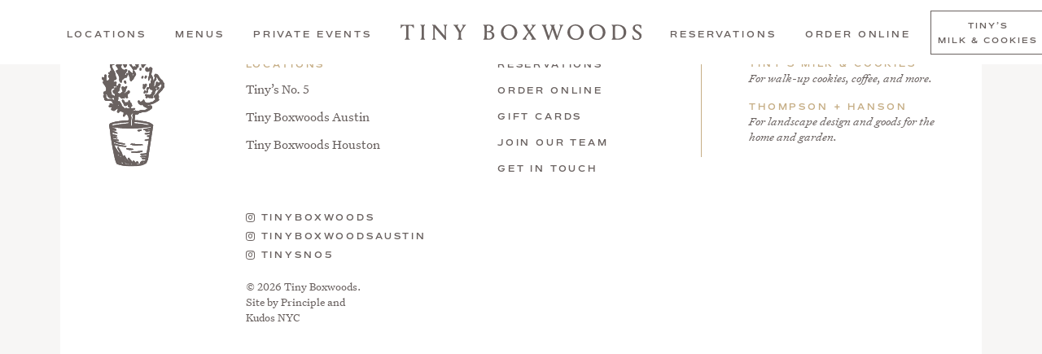

--- FILE ---
content_type: text/html; charset=UTF-8
request_url: https://tinyboxwoods.com/menu/wine/
body_size: 14753
content:
<!doctype html>
  <html class="no-js" lang="en-US">
	<head>
		<meta charset="utf-8">
		<meta http-equiv="X-UA-Compatible" content="IE=edge">
		<meta name="viewport" content="width=device-width, initial-scale=1">
		<script src="https://kit.fontawesome.com/24d35216e4.js" crossorigin="anonymous"></script>
		<link rel="stylesheet" href="https://use.typekit.net/bjq8dod.css">
		<script data-cfasync="false" data-no-defer="1" data-no-minify="1" data-no-optimize="1">var ewww_webp_supported=!1;function check_webp_feature(A,e){var w;e=void 0!==e?e:function(){},ewww_webp_supported?e(ewww_webp_supported):((w=new Image).onload=function(){ewww_webp_supported=0<w.width&&0<w.height,e&&e(ewww_webp_supported)},w.onerror=function(){e&&e(!1)},w.src="data:image/webp;base64,"+{alpha:"UklGRkoAAABXRUJQVlA4WAoAAAAQAAAAAAAAAAAAQUxQSAwAAAARBxAR/Q9ERP8DAABWUDggGAAAABQBAJ0BKgEAAQAAAP4AAA3AAP7mtQAAAA=="}[A])}check_webp_feature("alpha");</script><script data-cfasync="false" data-no-defer="1" data-no-minify="1" data-no-optimize="1">var Arrive=function(c,w){"use strict";if(c.MutationObserver&&"undefined"!=typeof HTMLElement){var r,a=0,u=(r=HTMLElement.prototype.matches||HTMLElement.prototype.webkitMatchesSelector||HTMLElement.prototype.mozMatchesSelector||HTMLElement.prototype.msMatchesSelector,{matchesSelector:function(e,t){return e instanceof HTMLElement&&r.call(e,t)},addMethod:function(e,t,r){var a=e[t];e[t]=function(){return r.length==arguments.length?r.apply(this,arguments):"function"==typeof a?a.apply(this,arguments):void 0}},callCallbacks:function(e,t){t&&t.options.onceOnly&&1==t.firedElems.length&&(e=[e[0]]);for(var r,a=0;r=e[a];a++)r&&r.callback&&r.callback.call(r.elem,r.elem);t&&t.options.onceOnly&&1==t.firedElems.length&&t.me.unbindEventWithSelectorAndCallback.call(t.target,t.selector,t.callback)},checkChildNodesRecursively:function(e,t,r,a){for(var i,n=0;i=e[n];n++)r(i,t,a)&&a.push({callback:t.callback,elem:i}),0<i.childNodes.length&&u.checkChildNodesRecursively(i.childNodes,t,r,a)},mergeArrays:function(e,t){var r,a={};for(r in e)e.hasOwnProperty(r)&&(a[r]=e[r]);for(r in t)t.hasOwnProperty(r)&&(a[r]=t[r]);return a},toElementsArray:function(e){return e=void 0!==e&&("number"!=typeof e.length||e===c)?[e]:e}}),e=(l.prototype.addEvent=function(e,t,r,a){a={target:e,selector:t,options:r,callback:a,firedElems:[]};return this._beforeAdding&&this._beforeAdding(a),this._eventsBucket.push(a),a},l.prototype.removeEvent=function(e){for(var t,r=this._eventsBucket.length-1;t=this._eventsBucket[r];r--)e(t)&&(this._beforeRemoving&&this._beforeRemoving(t),(t=this._eventsBucket.splice(r,1))&&t.length&&(t[0].callback=null))},l.prototype.beforeAdding=function(e){this._beforeAdding=e},l.prototype.beforeRemoving=function(e){this._beforeRemoving=e},l),t=function(i,n){var o=new e,l=this,s={fireOnAttributesModification:!1};return o.beforeAdding(function(t){var e=t.target;e!==c.document&&e!==c||(e=document.getElementsByTagName("html")[0]);var r=new MutationObserver(function(e){n.call(this,e,t)}),a=i(t.options);r.observe(e,a),t.observer=r,t.me=l}),o.beforeRemoving(function(e){e.observer.disconnect()}),this.bindEvent=function(e,t,r){t=u.mergeArrays(s,t);for(var a=u.toElementsArray(this),i=0;i<a.length;i++)o.addEvent(a[i],e,t,r)},this.unbindEvent=function(){var r=u.toElementsArray(this);o.removeEvent(function(e){for(var t=0;t<r.length;t++)if(this===w||e.target===r[t])return!0;return!1})},this.unbindEventWithSelectorOrCallback=function(r){var a=u.toElementsArray(this),i=r,e="function"==typeof r?function(e){for(var t=0;t<a.length;t++)if((this===w||e.target===a[t])&&e.callback===i)return!0;return!1}:function(e){for(var t=0;t<a.length;t++)if((this===w||e.target===a[t])&&e.selector===r)return!0;return!1};o.removeEvent(e)},this.unbindEventWithSelectorAndCallback=function(r,a){var i=u.toElementsArray(this);o.removeEvent(function(e){for(var t=0;t<i.length;t++)if((this===w||e.target===i[t])&&e.selector===r&&e.callback===a)return!0;return!1})},this},i=new function(){var s={fireOnAttributesModification:!1,onceOnly:!1,existing:!1};function n(e,t,r){return!(!u.matchesSelector(e,t.selector)||(e._id===w&&(e._id=a++),-1!=t.firedElems.indexOf(e._id)))&&(t.firedElems.push(e._id),!0)}var c=(i=new t(function(e){var t={attributes:!1,childList:!0,subtree:!0};return e.fireOnAttributesModification&&(t.attributes=!0),t},function(e,i){e.forEach(function(e){var t=e.addedNodes,r=e.target,a=[];null!==t&&0<t.length?u.checkChildNodesRecursively(t,i,n,a):"attributes"===e.type&&n(r,i)&&a.push({callback:i.callback,elem:r}),u.callCallbacks(a,i)})})).bindEvent;return i.bindEvent=function(e,t,r){t=void 0===r?(r=t,s):u.mergeArrays(s,t);var a=u.toElementsArray(this);if(t.existing){for(var i=[],n=0;n<a.length;n++)for(var o=a[n].querySelectorAll(e),l=0;l<o.length;l++)i.push({callback:r,elem:o[l]});if(t.onceOnly&&i.length)return r.call(i[0].elem,i[0].elem);setTimeout(u.callCallbacks,1,i)}c.call(this,e,t,r)},i},o=new function(){var a={};function i(e,t){return u.matchesSelector(e,t.selector)}var n=(o=new t(function(){return{childList:!0,subtree:!0}},function(e,r){e.forEach(function(e){var t=e.removedNodes,e=[];null!==t&&0<t.length&&u.checkChildNodesRecursively(t,r,i,e),u.callCallbacks(e,r)})})).bindEvent;return o.bindEvent=function(e,t,r){t=void 0===r?(r=t,a):u.mergeArrays(a,t),n.call(this,e,t,r)},o};d(HTMLElement.prototype),d(NodeList.prototype),d(HTMLCollection.prototype),d(HTMLDocument.prototype),d(Window.prototype);var n={};return s(i,n,"unbindAllArrive"),s(o,n,"unbindAllLeave"),n}function l(){this._eventsBucket=[],this._beforeAdding=null,this._beforeRemoving=null}function s(e,t,r){u.addMethod(t,r,e.unbindEvent),u.addMethod(t,r,e.unbindEventWithSelectorOrCallback),u.addMethod(t,r,e.unbindEventWithSelectorAndCallback)}function d(e){e.arrive=i.bindEvent,s(i,e,"unbindArrive"),e.leave=o.bindEvent,s(o,e,"unbindLeave")}}(window,void 0),ewww_webp_supported=!1;function check_webp_feature(e,t){var r;ewww_webp_supported?t(ewww_webp_supported):((r=new Image).onload=function(){ewww_webp_supported=0<r.width&&0<r.height,t(ewww_webp_supported)},r.onerror=function(){t(!1)},r.src="data:image/webp;base64,"+{alpha:"UklGRkoAAABXRUJQVlA4WAoAAAAQAAAAAAAAAAAAQUxQSAwAAAARBxAR/Q9ERP8DAABWUDggGAAAABQBAJ0BKgEAAQAAAP4AAA3AAP7mtQAAAA==",animation:"UklGRlIAAABXRUJQVlA4WAoAAAASAAAAAAAAAAAAQU5JTQYAAAD/////AABBTk1GJgAAAAAAAAAAAAAAAAAAAGQAAABWUDhMDQAAAC8AAAAQBxAREYiI/gcA"}[e])}function ewwwLoadImages(e){if(e){for(var t=document.querySelectorAll(".batch-image img, .image-wrapper a, .ngg-pro-masonry-item a, .ngg-galleria-offscreen-seo-wrapper a"),r=0,a=t.length;r<a;r++)ewwwAttr(t[r],"data-src",t[r].getAttribute("data-webp")),ewwwAttr(t[r],"data-thumbnail",t[r].getAttribute("data-webp-thumbnail"));for(var i=document.querySelectorAll("div.woocommerce-product-gallery__image"),r=0,a=i.length;r<a;r++)ewwwAttr(i[r],"data-thumb",i[r].getAttribute("data-webp-thumb"))}for(var n=document.querySelectorAll("video"),r=0,a=n.length;r<a;r++)ewwwAttr(n[r],"poster",e?n[r].getAttribute("data-poster-webp"):n[r].getAttribute("data-poster-image"));for(var o,l=document.querySelectorAll("img.ewww_webp_lazy_load"),r=0,a=l.length;r<a;r++)e&&(ewwwAttr(l[r],"data-lazy-srcset",l[r].getAttribute("data-lazy-srcset-webp")),ewwwAttr(l[r],"data-srcset",l[r].getAttribute("data-srcset-webp")),ewwwAttr(l[r],"data-lazy-src",l[r].getAttribute("data-lazy-src-webp")),ewwwAttr(l[r],"data-src",l[r].getAttribute("data-src-webp")),ewwwAttr(l[r],"data-orig-file",l[r].getAttribute("data-webp-orig-file")),ewwwAttr(l[r],"data-medium-file",l[r].getAttribute("data-webp-medium-file")),ewwwAttr(l[r],"data-large-file",l[r].getAttribute("data-webp-large-file")),null!=(o=l[r].getAttribute("srcset"))&&!1!==o&&o.includes("R0lGOD")&&ewwwAttr(l[r],"src",l[r].getAttribute("data-lazy-src-webp"))),l[r].className=l[r].className.replace(/\bewww_webp_lazy_load\b/,"");for(var s=document.querySelectorAll(".ewww_webp"),r=0,a=s.length;r<a;r++)e?(ewwwAttr(s[r],"srcset",s[r].getAttribute("data-srcset-webp")),ewwwAttr(s[r],"src",s[r].getAttribute("data-src-webp")),ewwwAttr(s[r],"data-orig-file",s[r].getAttribute("data-webp-orig-file")),ewwwAttr(s[r],"data-medium-file",s[r].getAttribute("data-webp-medium-file")),ewwwAttr(s[r],"data-large-file",s[r].getAttribute("data-webp-large-file")),ewwwAttr(s[r],"data-large_image",s[r].getAttribute("data-webp-large_image")),ewwwAttr(s[r],"data-src",s[r].getAttribute("data-webp-src"))):(ewwwAttr(s[r],"srcset",s[r].getAttribute("data-srcset-img")),ewwwAttr(s[r],"src",s[r].getAttribute("data-src-img"))),s[r].className=s[r].className.replace(/\bewww_webp\b/,"ewww_webp_loaded");window.jQuery&&jQuery.fn.isotope&&jQuery.fn.imagesLoaded&&(jQuery(".fusion-posts-container-infinite").imagesLoaded(function(){jQuery(".fusion-posts-container-infinite").hasClass("isotope")&&jQuery(".fusion-posts-container-infinite").isotope()}),jQuery(".fusion-portfolio:not(.fusion-recent-works) .fusion-portfolio-wrapper").imagesLoaded(function(){jQuery(".fusion-portfolio:not(.fusion-recent-works) .fusion-portfolio-wrapper").isotope()}))}function ewwwWebPInit(e){ewwwLoadImages(e),ewwwNggLoadGalleries(e),document.arrive(".ewww_webp",function(){ewwwLoadImages(e)}),document.arrive(".ewww_webp_lazy_load",function(){ewwwLoadImages(e)}),document.arrive("videos",function(){ewwwLoadImages(e)}),"loading"==document.readyState?document.addEventListener("DOMContentLoaded",ewwwJSONParserInit):("undefined"!=typeof galleries&&ewwwNggParseGalleries(e),ewwwWooParseVariations(e))}function ewwwAttr(e,t,r){null!=r&&!1!==r&&e.setAttribute(t,r)}function ewwwJSONParserInit(){"undefined"!=typeof galleries&&check_webp_feature("alpha",ewwwNggParseGalleries),check_webp_feature("alpha",ewwwWooParseVariations)}function ewwwWooParseVariations(e){if(e)for(var t=document.querySelectorAll("form.variations_form"),r=0,a=t.length;r<a;r++){var i=t[r].getAttribute("data-product_variations"),n=!1;try{for(var o in i=JSON.parse(i))void 0!==i[o]&&void 0!==i[o].image&&(void 0!==i[o].image.src_webp&&(i[o].image.src=i[o].image.src_webp,n=!0),void 0!==i[o].image.srcset_webp&&(i[o].image.srcset=i[o].image.srcset_webp,n=!0),void 0!==i[o].image.full_src_webp&&(i[o].image.full_src=i[o].image.full_src_webp,n=!0),void 0!==i[o].image.gallery_thumbnail_src_webp&&(i[o].image.gallery_thumbnail_src=i[o].image.gallery_thumbnail_src_webp,n=!0),void 0!==i[o].image.thumb_src_webp&&(i[o].image.thumb_src=i[o].image.thumb_src_webp,n=!0));n&&ewwwAttr(t[r],"data-product_variations",JSON.stringify(i))}catch(e){}}}function ewwwNggParseGalleries(e){if(e)for(var t in galleries){var r=galleries[t];galleries[t].images_list=ewwwNggParseImageList(r.images_list)}}function ewwwNggLoadGalleries(e){e&&document.addEventListener("ngg.galleria.themeadded",function(e,t){window.ngg_galleria._create_backup=window.ngg_galleria.create,window.ngg_galleria.create=function(e,t){var r=$(e).data("id");return galleries["gallery_"+r].images_list=ewwwNggParseImageList(galleries["gallery_"+r].images_list),window.ngg_galleria._create_backup(e,t)}})}function ewwwNggParseImageList(e){for(var t in e){var r=e[t];if(void 0!==r["image-webp"]&&(e[t].image=r["image-webp"],delete e[t]["image-webp"]),void 0!==r["thumb-webp"]&&(e[t].thumb=r["thumb-webp"],delete e[t]["thumb-webp"]),void 0!==r.full_image_webp&&(e[t].full_image=r.full_image_webp,delete e[t].full_image_webp),void 0!==r.srcsets)for(var a in r.srcsets)nggSrcset=r.srcsets[a],void 0!==r.srcsets[a+"-webp"]&&(e[t].srcsets[a]=r.srcsets[a+"-webp"],delete e[t].srcsets[a+"-webp"]);if(void 0!==r.full_srcsets)for(var i in r.full_srcsets)nggFSrcset=r.full_srcsets[i],void 0!==r.full_srcsets[i+"-webp"]&&(e[t].full_srcsets[i]=r.full_srcsets[i+"-webp"],delete e[t].full_srcsets[i+"-webp"])}return e}check_webp_feature("alpha",ewwwWebPInit);</script><title>Wine | Houston &#8211; Tiny Boxwoods</title>
<meta name='robots' content='max-image-preview:large' />
	<style>img:is([sizes="auto" i], [sizes^="auto," i]) { contain-intrinsic-size: 3000px 1500px }</style>
	<link rel='dns-prefetch' href='//cdn.jsdelivr.net' />
<link rel='dns-prefetch' href='//stats.wp.com' />
		<!-- This site uses the Google Analytics by MonsterInsights plugin v9.11.1 - Using Analytics tracking - https://www.monsterinsights.com/ -->
							<script src="//www.googletagmanager.com/gtag/js?id=G-8Q3523LGFS"  data-cfasync="false" data-wpfc-render="false" type="text/javascript" async></script>
			<script data-cfasync="false" data-wpfc-render="false" type="text/javascript">
				var mi_version = '9.11.1';
				var mi_track_user = true;
				var mi_no_track_reason = '';
								var MonsterInsightsDefaultLocations = {"page_location":"https:\/\/tinyboxwoods.com\/menu\/wine\/"};
								MonsterInsightsDefaultLocations.page_location = window.location.href;
								if ( typeof MonsterInsightsPrivacyGuardFilter === 'function' ) {
					var MonsterInsightsLocations = (typeof MonsterInsightsExcludeQuery === 'object') ? MonsterInsightsPrivacyGuardFilter( MonsterInsightsExcludeQuery ) : MonsterInsightsPrivacyGuardFilter( MonsterInsightsDefaultLocations );
				} else {
					var MonsterInsightsLocations = (typeof MonsterInsightsExcludeQuery === 'object') ? MonsterInsightsExcludeQuery : MonsterInsightsDefaultLocations;
				}

								var disableStrs = [
										'ga-disable-G-8Q3523LGFS',
									];

				/* Function to detect opted out users */
				function __gtagTrackerIsOptedOut() {
					for (var index = 0; index < disableStrs.length; index++) {
						if (document.cookie.indexOf(disableStrs[index] + '=true') > -1) {
							return true;
						}
					}

					return false;
				}

				/* Disable tracking if the opt-out cookie exists. */
				if (__gtagTrackerIsOptedOut()) {
					for (var index = 0; index < disableStrs.length; index++) {
						window[disableStrs[index]] = true;
					}
				}

				/* Opt-out function */
				function __gtagTrackerOptout() {
					for (var index = 0; index < disableStrs.length; index++) {
						document.cookie = disableStrs[index] + '=true; expires=Thu, 31 Dec 2099 23:59:59 UTC; path=/';
						window[disableStrs[index]] = true;
					}
				}

				if ('undefined' === typeof gaOptout) {
					function gaOptout() {
						__gtagTrackerOptout();
					}
				}
								window.dataLayer = window.dataLayer || [];

				window.MonsterInsightsDualTracker = {
					helpers: {},
					trackers: {},
				};
				if (mi_track_user) {
					function __gtagDataLayer() {
						dataLayer.push(arguments);
					}

					function __gtagTracker(type, name, parameters) {
						if (!parameters) {
							parameters = {};
						}

						if (parameters.send_to) {
							__gtagDataLayer.apply(null, arguments);
							return;
						}

						if (type === 'event') {
														parameters.send_to = monsterinsights_frontend.v4_id;
							var hookName = name;
							if (typeof parameters['event_category'] !== 'undefined') {
								hookName = parameters['event_category'] + ':' + name;
							}

							if (typeof MonsterInsightsDualTracker.trackers[hookName] !== 'undefined') {
								MonsterInsightsDualTracker.trackers[hookName](parameters);
							} else {
								__gtagDataLayer('event', name, parameters);
							}
							
						} else {
							__gtagDataLayer.apply(null, arguments);
						}
					}

					__gtagTracker('js', new Date());
					__gtagTracker('set', {
						'developer_id.dZGIzZG': true,
											});
					if ( MonsterInsightsLocations.page_location ) {
						__gtagTracker('set', MonsterInsightsLocations);
					}
										__gtagTracker('config', 'G-8Q3523LGFS', {"forceSSL":"true","link_attribution":"true"} );
										window.gtag = __gtagTracker;										(function () {
						/* https://developers.google.com/analytics/devguides/collection/analyticsjs/ */
						/* ga and __gaTracker compatibility shim. */
						var noopfn = function () {
							return null;
						};
						var newtracker = function () {
							return new Tracker();
						};
						var Tracker = function () {
							return null;
						};
						var p = Tracker.prototype;
						p.get = noopfn;
						p.set = noopfn;
						p.send = function () {
							var args = Array.prototype.slice.call(arguments);
							args.unshift('send');
							__gaTracker.apply(null, args);
						};
						var __gaTracker = function () {
							var len = arguments.length;
							if (len === 0) {
								return;
							}
							var f = arguments[len - 1];
							if (typeof f !== 'object' || f === null || typeof f.hitCallback !== 'function') {
								if ('send' === arguments[0]) {
									var hitConverted, hitObject = false, action;
									if ('event' === arguments[1]) {
										if ('undefined' !== typeof arguments[3]) {
											hitObject = {
												'eventAction': arguments[3],
												'eventCategory': arguments[2],
												'eventLabel': arguments[4],
												'value': arguments[5] ? arguments[5] : 1,
											}
										}
									}
									if ('pageview' === arguments[1]) {
										if ('undefined' !== typeof arguments[2]) {
											hitObject = {
												'eventAction': 'page_view',
												'page_path': arguments[2],
											}
										}
									}
									if (typeof arguments[2] === 'object') {
										hitObject = arguments[2];
									}
									if (typeof arguments[5] === 'object') {
										Object.assign(hitObject, arguments[5]);
									}
									if ('undefined' !== typeof arguments[1].hitType) {
										hitObject = arguments[1];
										if ('pageview' === hitObject.hitType) {
											hitObject.eventAction = 'page_view';
										}
									}
									if (hitObject) {
										action = 'timing' === arguments[1].hitType ? 'timing_complete' : hitObject.eventAction;
										hitConverted = mapArgs(hitObject);
										__gtagTracker('event', action, hitConverted);
									}
								}
								return;
							}

							function mapArgs(args) {
								var arg, hit = {};
								var gaMap = {
									'eventCategory': 'event_category',
									'eventAction': 'event_action',
									'eventLabel': 'event_label',
									'eventValue': 'event_value',
									'nonInteraction': 'non_interaction',
									'timingCategory': 'event_category',
									'timingVar': 'name',
									'timingValue': 'value',
									'timingLabel': 'event_label',
									'page': 'page_path',
									'location': 'page_location',
									'title': 'page_title',
									'referrer' : 'page_referrer',
								};
								for (arg in args) {
																		if (!(!args.hasOwnProperty(arg) || !gaMap.hasOwnProperty(arg))) {
										hit[gaMap[arg]] = args[arg];
									} else {
										hit[arg] = args[arg];
									}
								}
								return hit;
							}

							try {
								f.hitCallback();
							} catch (ex) {
							}
						};
						__gaTracker.create = newtracker;
						__gaTracker.getByName = newtracker;
						__gaTracker.getAll = function () {
							return [];
						};
						__gaTracker.remove = noopfn;
						__gaTracker.loaded = true;
						window['__gaTracker'] = __gaTracker;
					})();
									} else {
										console.log("");
					(function () {
						function __gtagTracker() {
							return null;
						}

						window['__gtagTracker'] = __gtagTracker;
						window['gtag'] = __gtagTracker;
					})();
									}
			</script>
							<!-- / Google Analytics by MonsterInsights -->
		<link rel='stylesheet' id='wp-block-library-css' href='https://tinyboxwoods.com/wp-includes/css/dist/block-library/style.min.css?ver=6.8.3' type='text/css' media='all' />
<style id='classic-theme-styles-inline-css' type='text/css'>
/*! This file is auto-generated */
.wp-block-button__link{color:#fff;background-color:#32373c;border-radius:9999px;box-shadow:none;text-decoration:none;padding:calc(.667em + 2px) calc(1.333em + 2px);font-size:1.125em}.wp-block-file__button{background:#32373c;color:#fff;text-decoration:none}
</style>
<link rel='stylesheet' id='mediaelement-css' href='https://tinyboxwoods.com/wp-includes/js/mediaelement/mediaelementplayer-legacy.min.css?ver=4.2.17' type='text/css' media='all' />
<link rel='stylesheet' id='wp-mediaelement-css' href='https://tinyboxwoods.com/wp-includes/js/mediaelement/wp-mediaelement.min.css?ver=6.8.3' type='text/css' media='all' />
<style id='jetpack-sharing-buttons-style-inline-css' type='text/css'>
.jetpack-sharing-buttons__services-list{display:flex;flex-direction:row;flex-wrap:wrap;gap:0;list-style-type:none;margin:5px;padding:0}.jetpack-sharing-buttons__services-list.has-small-icon-size{font-size:12px}.jetpack-sharing-buttons__services-list.has-normal-icon-size{font-size:16px}.jetpack-sharing-buttons__services-list.has-large-icon-size{font-size:24px}.jetpack-sharing-buttons__services-list.has-huge-icon-size{font-size:36px}@media print{.jetpack-sharing-buttons__services-list{display:none!important}}.editor-styles-wrapper .wp-block-jetpack-sharing-buttons{gap:0;padding-inline-start:0}ul.jetpack-sharing-buttons__services-list.has-background{padding:1.25em 2.375em}
</style>
<style id='global-styles-inline-css' type='text/css'>
:root{--wp--preset--aspect-ratio--square: 1;--wp--preset--aspect-ratio--4-3: 4/3;--wp--preset--aspect-ratio--3-4: 3/4;--wp--preset--aspect-ratio--3-2: 3/2;--wp--preset--aspect-ratio--2-3: 2/3;--wp--preset--aspect-ratio--16-9: 16/9;--wp--preset--aspect-ratio--9-16: 9/16;--wp--preset--color--black: #000000;--wp--preset--color--cyan-bluish-gray: #abb8c3;--wp--preset--color--white: #ffffff;--wp--preset--color--pale-pink: #f78da7;--wp--preset--color--vivid-red: #cf2e2e;--wp--preset--color--luminous-vivid-orange: #ff6900;--wp--preset--color--luminous-vivid-amber: #fcb900;--wp--preset--color--light-green-cyan: #7bdcb5;--wp--preset--color--vivid-green-cyan: #00d084;--wp--preset--color--pale-cyan-blue: #8ed1fc;--wp--preset--color--vivid-cyan-blue: #0693e3;--wp--preset--color--vivid-purple: #9b51e0;--wp--preset--gradient--vivid-cyan-blue-to-vivid-purple: linear-gradient(135deg,rgba(6,147,227,1) 0%,rgb(155,81,224) 100%);--wp--preset--gradient--light-green-cyan-to-vivid-green-cyan: linear-gradient(135deg,rgb(122,220,180) 0%,rgb(0,208,130) 100%);--wp--preset--gradient--luminous-vivid-amber-to-luminous-vivid-orange: linear-gradient(135deg,rgba(252,185,0,1) 0%,rgba(255,105,0,1) 100%);--wp--preset--gradient--luminous-vivid-orange-to-vivid-red: linear-gradient(135deg,rgba(255,105,0,1) 0%,rgb(207,46,46) 100%);--wp--preset--gradient--very-light-gray-to-cyan-bluish-gray: linear-gradient(135deg,rgb(238,238,238) 0%,rgb(169,184,195) 100%);--wp--preset--gradient--cool-to-warm-spectrum: linear-gradient(135deg,rgb(74,234,220) 0%,rgb(151,120,209) 20%,rgb(207,42,186) 40%,rgb(238,44,130) 60%,rgb(251,105,98) 80%,rgb(254,248,76) 100%);--wp--preset--gradient--blush-light-purple: linear-gradient(135deg,rgb(255,206,236) 0%,rgb(152,150,240) 100%);--wp--preset--gradient--blush-bordeaux: linear-gradient(135deg,rgb(254,205,165) 0%,rgb(254,45,45) 50%,rgb(107,0,62) 100%);--wp--preset--gradient--luminous-dusk: linear-gradient(135deg,rgb(255,203,112) 0%,rgb(199,81,192) 50%,rgb(65,88,208) 100%);--wp--preset--gradient--pale-ocean: linear-gradient(135deg,rgb(255,245,203) 0%,rgb(182,227,212) 50%,rgb(51,167,181) 100%);--wp--preset--gradient--electric-grass: linear-gradient(135deg,rgb(202,248,128) 0%,rgb(113,206,126) 100%);--wp--preset--gradient--midnight: linear-gradient(135deg,rgb(2,3,129) 0%,rgb(40,116,252) 100%);--wp--preset--font-size--small: 13px;--wp--preset--font-size--medium: 20px;--wp--preset--font-size--large: 36px;--wp--preset--font-size--x-large: 42px;--wp--preset--spacing--20: 0.44rem;--wp--preset--spacing--30: 0.67rem;--wp--preset--spacing--40: 1rem;--wp--preset--spacing--50: 1.5rem;--wp--preset--spacing--60: 2.25rem;--wp--preset--spacing--70: 3.38rem;--wp--preset--spacing--80: 5.06rem;--wp--preset--shadow--natural: 6px 6px 9px rgba(0, 0, 0, 0.2);--wp--preset--shadow--deep: 12px 12px 50px rgba(0, 0, 0, 0.4);--wp--preset--shadow--sharp: 6px 6px 0px rgba(0, 0, 0, 0.2);--wp--preset--shadow--outlined: 6px 6px 0px -3px rgba(255, 255, 255, 1), 6px 6px rgba(0, 0, 0, 1);--wp--preset--shadow--crisp: 6px 6px 0px rgba(0, 0, 0, 1);}:where(.is-layout-flex){gap: 0.5em;}:where(.is-layout-grid){gap: 0.5em;}body .is-layout-flex{display: flex;}.is-layout-flex{flex-wrap: wrap;align-items: center;}.is-layout-flex > :is(*, div){margin: 0;}body .is-layout-grid{display: grid;}.is-layout-grid > :is(*, div){margin: 0;}:where(.wp-block-columns.is-layout-flex){gap: 2em;}:where(.wp-block-columns.is-layout-grid){gap: 2em;}:where(.wp-block-post-template.is-layout-flex){gap: 1.25em;}:where(.wp-block-post-template.is-layout-grid){gap: 1.25em;}.has-black-color{color: var(--wp--preset--color--black) !important;}.has-cyan-bluish-gray-color{color: var(--wp--preset--color--cyan-bluish-gray) !important;}.has-white-color{color: var(--wp--preset--color--white) !important;}.has-pale-pink-color{color: var(--wp--preset--color--pale-pink) !important;}.has-vivid-red-color{color: var(--wp--preset--color--vivid-red) !important;}.has-luminous-vivid-orange-color{color: var(--wp--preset--color--luminous-vivid-orange) !important;}.has-luminous-vivid-amber-color{color: var(--wp--preset--color--luminous-vivid-amber) !important;}.has-light-green-cyan-color{color: var(--wp--preset--color--light-green-cyan) !important;}.has-vivid-green-cyan-color{color: var(--wp--preset--color--vivid-green-cyan) !important;}.has-pale-cyan-blue-color{color: var(--wp--preset--color--pale-cyan-blue) !important;}.has-vivid-cyan-blue-color{color: var(--wp--preset--color--vivid-cyan-blue) !important;}.has-vivid-purple-color{color: var(--wp--preset--color--vivid-purple) !important;}.has-black-background-color{background-color: var(--wp--preset--color--black) !important;}.has-cyan-bluish-gray-background-color{background-color: var(--wp--preset--color--cyan-bluish-gray) !important;}.has-white-background-color{background-color: var(--wp--preset--color--white) !important;}.has-pale-pink-background-color{background-color: var(--wp--preset--color--pale-pink) !important;}.has-vivid-red-background-color{background-color: var(--wp--preset--color--vivid-red) !important;}.has-luminous-vivid-orange-background-color{background-color: var(--wp--preset--color--luminous-vivid-orange) !important;}.has-luminous-vivid-amber-background-color{background-color: var(--wp--preset--color--luminous-vivid-amber) !important;}.has-light-green-cyan-background-color{background-color: var(--wp--preset--color--light-green-cyan) !important;}.has-vivid-green-cyan-background-color{background-color: var(--wp--preset--color--vivid-green-cyan) !important;}.has-pale-cyan-blue-background-color{background-color: var(--wp--preset--color--pale-cyan-blue) !important;}.has-vivid-cyan-blue-background-color{background-color: var(--wp--preset--color--vivid-cyan-blue) !important;}.has-vivid-purple-background-color{background-color: var(--wp--preset--color--vivid-purple) !important;}.has-black-border-color{border-color: var(--wp--preset--color--black) !important;}.has-cyan-bluish-gray-border-color{border-color: var(--wp--preset--color--cyan-bluish-gray) !important;}.has-white-border-color{border-color: var(--wp--preset--color--white) !important;}.has-pale-pink-border-color{border-color: var(--wp--preset--color--pale-pink) !important;}.has-vivid-red-border-color{border-color: var(--wp--preset--color--vivid-red) !important;}.has-luminous-vivid-orange-border-color{border-color: var(--wp--preset--color--luminous-vivid-orange) !important;}.has-luminous-vivid-amber-border-color{border-color: var(--wp--preset--color--luminous-vivid-amber) !important;}.has-light-green-cyan-border-color{border-color: var(--wp--preset--color--light-green-cyan) !important;}.has-vivid-green-cyan-border-color{border-color: var(--wp--preset--color--vivid-green-cyan) !important;}.has-pale-cyan-blue-border-color{border-color: var(--wp--preset--color--pale-cyan-blue) !important;}.has-vivid-cyan-blue-border-color{border-color: var(--wp--preset--color--vivid-cyan-blue) !important;}.has-vivid-purple-border-color{border-color: var(--wp--preset--color--vivid-purple) !important;}.has-vivid-cyan-blue-to-vivid-purple-gradient-background{background: var(--wp--preset--gradient--vivid-cyan-blue-to-vivid-purple) !important;}.has-light-green-cyan-to-vivid-green-cyan-gradient-background{background: var(--wp--preset--gradient--light-green-cyan-to-vivid-green-cyan) !important;}.has-luminous-vivid-amber-to-luminous-vivid-orange-gradient-background{background: var(--wp--preset--gradient--luminous-vivid-amber-to-luminous-vivid-orange) !important;}.has-luminous-vivid-orange-to-vivid-red-gradient-background{background: var(--wp--preset--gradient--luminous-vivid-orange-to-vivid-red) !important;}.has-very-light-gray-to-cyan-bluish-gray-gradient-background{background: var(--wp--preset--gradient--very-light-gray-to-cyan-bluish-gray) !important;}.has-cool-to-warm-spectrum-gradient-background{background: var(--wp--preset--gradient--cool-to-warm-spectrum) !important;}.has-blush-light-purple-gradient-background{background: var(--wp--preset--gradient--blush-light-purple) !important;}.has-blush-bordeaux-gradient-background{background: var(--wp--preset--gradient--blush-bordeaux) !important;}.has-luminous-dusk-gradient-background{background: var(--wp--preset--gradient--luminous-dusk) !important;}.has-pale-ocean-gradient-background{background: var(--wp--preset--gradient--pale-ocean) !important;}.has-electric-grass-gradient-background{background: var(--wp--preset--gradient--electric-grass) !important;}.has-midnight-gradient-background{background: var(--wp--preset--gradient--midnight) !important;}.has-small-font-size{font-size: var(--wp--preset--font-size--small) !important;}.has-medium-font-size{font-size: var(--wp--preset--font-size--medium) !important;}.has-large-font-size{font-size: var(--wp--preset--font-size--large) !important;}.has-x-large-font-size{font-size: var(--wp--preset--font-size--x-large) !important;}
:where(.wp-block-post-template.is-layout-flex){gap: 1.25em;}:where(.wp-block-post-template.is-layout-grid){gap: 1.25em;}
:where(.wp-block-columns.is-layout-flex){gap: 2em;}:where(.wp-block-columns.is-layout-grid){gap: 2em;}
:root :where(.wp-block-pullquote){font-size: 1.5em;line-height: 1.6;}
</style>
<link rel='stylesheet' id='app-css' href='https://tinyboxwoods.com/wp-content/themes/th_fnb/assets/css/app.css?ver=1.08.20' type='text/css' media='all' />
<link rel='stylesheet' id='child-style-css' href='https://tinyboxwoods.com/wp-content/themes/tiny_boxwood/style.css?ver=1.0.4' type='text/css' media='all' />
<link rel='stylesheet' id='flickity-css-css' href='https://cdn.jsdelivr.net/npm/flickity@2/dist/flickity.min.css?ver=6.8.3' type='text/css' media='all' />
<link rel='stylesheet' id='flickity-fade-css' href='https://cdn.jsdelivr.net/npm/flickity-fade@1/flickity-fade.css?ver=6.8.3' type='text/css' media='all' />
<script type="text/javascript" src="https://tinyboxwoods.com/wp-content/plugins/jquery-manager/assets/js/jquery-3.5.1.min.js" id="jquery-core-js"></script>
<script type="text/javascript" src="https://tinyboxwoods.com/wp-content/plugins/jquery-manager/assets/js/jquery-migrate-3.3.0.min.js" id="jquery-migrate-js"></script>
<script type="text/javascript" src="https://tinyboxwoods.com/wp-content/plugins/google-analytics-for-wordpress/assets/js/frontend-gtag.min.js?ver=9.11.1" id="monsterinsights-frontend-script-js" async="async" data-wp-strategy="async"></script>
<script data-cfasync="false" data-wpfc-render="false" type="text/javascript" id='monsterinsights-frontend-script-js-extra'>/* <![CDATA[ */
var monsterinsights_frontend = {"js_events_tracking":"true","download_extensions":"doc,pdf,ppt,zip,xls,docx,pptx,xlsx","inbound_paths":"[{\"path\":\"\\\/go\\\/\",\"label\":\"affiliate\"},{\"path\":\"\\\/recommend\\\/\",\"label\":\"affiliate\"}]","home_url":"https:\/\/tinyboxwoods.com","hash_tracking":"false","v4_id":"G-8Q3523LGFS"};/* ]]> */
</script>
<link rel="https://api.w.org/" href="https://tinyboxwoods.com/wp-json/" /><link rel="alternate" title="JSON" type="application/json" href="https://tinyboxwoods.com/wp-json/wp/v2/menu/297" /><link rel="EditURI" type="application/rsd+xml" title="RSD" href="https://tinyboxwoods.com/xmlrpc.php?rsd" />
<link rel="canonical" href="https://tinyboxwoods.com/menu/wine/" />
<link rel='shortlink' href='https://tinyboxwoods.com/?p=297' />
<link rel="alternate" title="oEmbed (JSON)" type="application/json+oembed" href="https://tinyboxwoods.com/wp-json/oembed/1.0/embed?url=https%3A%2F%2Ftinyboxwoods.com%2Fmenu%2Fwine%2F" />
<link rel="alternate" title="oEmbed (XML)" type="text/xml+oembed" href="https://tinyboxwoods.com/wp-json/oembed/1.0/embed?url=https%3A%2F%2Ftinyboxwoods.com%2Fmenu%2Fwine%2F&#038;format=xml" />

		<!-- GA Google Analytics @ https://m0n.co/ga -->
		<script>
			(function(i,s,o,g,r,a,m){i['GoogleAnalyticsObject']=r;i[r]=i[r]||function(){
			(i[r].q=i[r].q||[]).push(arguments)},i[r].l=1*new Date();a=s.createElement(o),
			m=s.getElementsByTagName(o)[0];a.async=1;a.src=g;m.parentNode.insertBefore(a,m)
			})(window,document,'script','https://www.google-analytics.com/analytics.js','ga');
			ga('create', 'UA-123566558-23', 'auto');
			ga('send', 'pageview');
		</script>

	<!-- Google Tag Manager -->
<script>(function(w,d,s,l,i){w[l]=w[l]||[];w[l].push({'gtm.start':
new Date().getTime(),event:'gtm.js'});var f=d.getElementsByTagName(s)[0],
j=d.createElement(s),dl=l!='dataLayer'?'&l='+l:'';j.async=true;j.src=
'https://www.googletagmanager.com/gtm.js?id='+i+dl;f.parentNode.insertBefore(j,f);
})(window,document,'script','dataLayer','GTM-PF7FD4S2');</script>
<!-- End Google Tag Manager -->
	<style>img#wpstats{display:none}</style>
		<link rel="icon" href="https://tinyboxwoods.com/wp-content/uploads/2022/06/favicon.ico" sizes="32x32" />
<link rel="icon" href="https://tinyboxwoods.com/wp-content/uploads/2022/06/favicon.ico" sizes="192x192" />
<link rel="apple-touch-icon" href="https://tinyboxwoods.com/wp-content/uploads/2022/06/favicon.ico" />
<meta name="msapplication-TileImage" content="https://tinyboxwoods.com/wp-content/uploads/2022/06/favicon.ico" />
	</head>
	<body class="wp-singular menu-template-default single single-menu postid-297 wp-theme-th_fnb wp-child-theme-tiny_boxwood not-home post-type-menu page-wine">
<script data-cfasync="false" data-no-defer="1" data-no-minify="1" data-no-optimize="1">if(typeof ewww_webp_supported==="undefined"){var ewww_webp_supported=!1}if(ewww_webp_supported){document.body.classList.add("webp-support")}</script>
    
    
<header class="is-no-hero-gallery headroom ">
			<a href="https://tinysmilkandcookies.com" class="button small header-floating-button" target="_new">
			TINY’s <br class="show-for-medium">MILK & COOKIES		</a>
		<div class="header-container">
		<div class="grid-x header-nav-container align-middle">
			<div class="cell auto">
				<div class="flex-container header-left-nav">
					
                    <div class="header-menu-item">
            <a href="#" data-content-id="location" class="header-menu-link head-nav eyebrow">
                Locations            </a>
                    </div>
                    <div class="header-menu-item">
            <a href="#" data-content-id="menu" class="header-menu-link head-nav eyebrow">
                Menus            </a>
                    </div>
                    <div class="header-menu-item">
            <a href="#" data-content-id="event" class="header-menu-link head-nav eyebrow">
                Private Events            </a>
                            <div class="header-nav-content show-for-medium " data-header-content="event">
                                            
<div class="panel-location small-panel">
    <div class="">
                    <div class="event-content text-center">
                                                            <div class="event-item">
                            <a href="https://tinyboxwoods.com/location/tinys-no-5/#events" class="color-chocolate">
                                                                    <div class="event-title eyebrow">
                                        Houston                                    </div>
                                                                <div class="event-loc h2-style">
                                    Tiny’s No. 5                                </div>
                                                                    <div class="event-sub-title eyebrow">
                                        Ivy Room                                    </div>
                                                            </a>
                        </div>
                                                                                <div class="event-item">
                            <a href="https://tinyboxwoods.com/location/tiny-boxwoods-austin/#events" class="color-chocolate">
                                                                    <div class="event-title eyebrow">
                                        Austin                                    </div>
                                                                <div class="event-loc h2-style">
                                    Tiny Boxwoods                                </div>
                                                                    <div class="event-sub-title eyebrow">
                                        Rosemary Room                                    </div>
                                                            </a>
                        </div>
                                                                                    </div>
            </div>
</div>

                                    </div>
                    </div>
    
				</div>
			</div>
							<div class="cell shrink">
					<div class="header-logo-container">
						<a href="/">
							<img src="https://tinyboxwoods.com/wp-content/uploads/2022/06/TB_Logotype_Digital_Charcoal-cropped.svg" alt="" class="header-logo">
							<img src="https://tinyboxwoods.com/wp-content/uploads/2022/06/TB_Logotype_Digital_Charcoal-cropped.svg" alt="" class="header-logo nav-type">
							<img src="https://tinyboxwoods.com/wp-content/uploads/2022/06/TB_Boxwood_Digital_Charcoal-cropped.svg" alt="" class="header-logo scroll-type">
						</a>
					</div>
				</div>
										<div class="cell auto">
					<div class="flex-container header-right-nav">
						
                    <div class="header-menu-item">
            <a href="#" data-content-id="reservation" class="header-menu-link head-nav eyebrow">
                Reservations            </a>
                    </div>
                    <div class="header-menu-item">
            <a href="#" data-content-id="order" class="header-menu-link head-nav eyebrow">
                Order Online            </a>
                    </div>
    
					</div>
				</div>
					</div>
		<div class="small-header-nav-container grid-x align-justify align-middle">
			<div class="cell auto">
				<a href="/">
					<img src="https://tinyboxwoods.com/wp-content/uploads/2022/06/TB_Logotype_Digital_Charcoal-cropped.svg" alt="" class="header-logo">
					<img src="https://tinyboxwoods.com/wp-content/uploads/2022/06/TB_Boxwood_Digital_Charcoal-cropped.svg" alt="" class="header-logo scroll-type">
				</a>
			</div>
			<div class="cell shrink">
				<a href="#open-nav-menu" class="eyebrow small">
					Menu
				</a>
				<div class="small-header-nav text-center">
					<div class="small-nav-container accordion" data-accordion data-allow-all-closed="true">
						<a href="#close-nav-menu">
														<img src="https://tinyboxwoods.com/wp-content/themes/tiny_boxwood/assets/img/icon-close-nav.svg">
						</a>
						<div class="small-nav-link">
							<a href="/" class="eyebrow large color-chocolate">
								Home
							</a>
						</div>
																												<div class="accordion-item" data-accordion-item data-header-content="location">
									<a href="#" class="accordion-title eyebrow large color-chocolate">
										<span class="title-text">Locations</span>
									</a>
									<div class="accordion-content" data-tab-content>
																					
<div class="panel-location is-nav">
    <div class="grid-container">
                    <div class="location-content">
                                                        <div class="grid-x grid-padding-x align-center color-chocolate">
                                                    <div class="cell medium-3 text-center loc-cell">
                                
<div class="panel-location-item">
    <div class="loc-container">
        <a href="https://tinyboxwoods.com/location/tinys-no-5/" class="color-chocolate">
            <div class="loc-title eyebrow">
                Houston            </div>
            <div class="loc-origin h1-style ">
                Tiny’s No. 5            </div>
                            <div class="loc-address h3-style">
                    <p>3636 Rice Blvd,<br />
Houston, Texas 77005</p>
                </div>
                    </a>
                    <div class="loc-phone eyebrow">
                <a href="tel:713.664.0141">713.664.0141</a>
            </div>
                    </div>
</div>

                            </div>
                                                    <div class="cell medium-3 text-center loc-cell">
                                
<div class="panel-location-item">
    <div class="loc-container">
        <a href="https://tinyboxwoods.com/location/tiny-boxwoods-austin/" class="color-chocolate">
            <div class="loc-title eyebrow">
                Austin            </div>
            <div class="loc-origin h1-style ">
                Tiny Boxwoods            </div>
                            <div class="loc-address h3-style">
                    <p>1503 West 35th Street,<br />
Austin, Texas 78703</p>
                </div>
                    </a>
                    <div class="loc-phone eyebrow">
                <a href="tel:512.220.0698  ">512.220.0698  </a>
            </div>
                    </div>
</div>

                            </div>
                                                    <div class="cell medium-3 text-center loc-cell">
                                
<div class="panel-location-item">
    <div class="loc-container">
        <a href="https://tinyboxwoods.com/location/tiny-boxwoods-houston-2/" class="color-chocolate">
            <div class="loc-title eyebrow">
                Houston            </div>
            <div class="loc-origin h1-style ">
                Tiny Boxwoods            </div>
                            <div class="loc-address h3-style">
                    <p>3614 West Alabama Street,<br />
Houston, Texas 77027</p>
                </div>
                    </a>
                    <div class="loc-phone eyebrow">
                <a href="tel:713.622.4224">713.622.4224</a>
            </div>
                    </div>
</div>

                            </div>
                                            </div>
                            </div>
            </div>
</div>

																			</div>
								</div>
																																			<div class="accordion-item" data-accordion-item data-header-content="menu">
									<a href="#" class="accordion-title eyebrow large color-chocolate">
										<span class="title-text">Menus</span>
									</a>
									<div class="accordion-content" data-tab-content>
																					
<div class="panel-location ">
    <div class="grid-container">
                    <div class="menu-content">
                                                    <div class="grid-x grid-margin-x">
                                                                                    <div class="cell medium-4 menu-cell">
                                    <a href="https://tinyboxwoods.com/location/tinys-no-5/#menus">
                                                                                    <div class="item-image-container">
                                                <img src="https://tinyboxwoods.com/wp-content/uploads/2022/05/t5-fall-menu-17.jpg" class="menu-item-image">
                                                <div class="menu-item-bg"></div>
                                            </div>
                                                                                <div class="text-center menu-title eyebrow">
                                            Houston &ndash; Tiny’s No. 5                                        </div>
                                    </a>
                                </div>
                                                                                                                <div class="cell medium-4 menu-cell">
                                    <a href="https://tinyboxwoods.com/location/tiny-boxwoods-austin/#menus">
                                                                                    <div class="item-image-container">
                                                <img src="[data-uri]" class="menu-item-image ewww_webp" data-src-img="https://tinyboxwoods.com/wp-content/uploads/2022/05/tb-fall-menu-4.jpg" data-src-webp="https://tinyboxwoods.com/wp-content/uploads/2022/05/tb-fall-menu-4.jpg.webp" data-eio="j"><noscript><img src="[data-uri]" class="menu-item-image ewww_webp" data-src-img="https://tinyboxwoods.com/wp-content/uploads/2022/05/tb-fall-menu-4.jpg" data-src-webp="https://tinyboxwoods.com/wp-content/uploads/2022/05/tb-fall-menu-4.jpg.webp" data-eio="j"><noscript><img src="https://tinyboxwoods.com/wp-content/uploads/2022/05/tb-fall-menu-4.jpg" class="menu-item-image"></noscript></noscript>
                                                <div class="menu-item-bg"></div>
                                            </div>
                                                                                <div class="text-center menu-title eyebrow">
                                            Austin &ndash; Tiny Boxwoods                                        </div>
                                    </a>
                                </div>
                                                                                                                <div class="cell medium-4 menu-cell">
                                    <a href="https://tinyboxwoods.com/location/tiny-boxwoods-houston-2/#menus">
                                                                                    <div class="item-image-container">
                                                <img src="[data-uri]" class="menu-item-image ewww_webp" data-src-img="https://tinyboxwoods.com/wp-content/uploads/2022/07/wood-fired-chicken-5.jpg" data-src-webp="https://tinyboxwoods.com/wp-content/uploads/2022/07/wood-fired-chicken-5.jpg.webp" data-eio="j"><noscript><img src="[data-uri]" class="menu-item-image ewww_webp" data-src-img="https://tinyboxwoods.com/wp-content/uploads/2022/07/wood-fired-chicken-5.jpg" data-src-webp="https://tinyboxwoods.com/wp-content/uploads/2022/07/wood-fired-chicken-5.jpg.webp" data-eio="j"><noscript><img src="https://tinyboxwoods.com/wp-content/uploads/2022/07/wood-fired-chicken-5.jpg" class="menu-item-image"></noscript></noscript>
                                                <div class="menu-item-bg"></div>
                                            </div>
                                                                                <div class="text-center menu-title eyebrow">
                                            Houston &ndash; Tiny Boxwoods                                        </div>
                                    </a>
                                </div>
                                                                        </div>
                            </div>
            </div>
</div>

																			</div>
								</div>
																																			<div class="accordion-item" data-accordion-item data-header-content="event">
									<a href="#" class="accordion-title eyebrow large color-chocolate">
										<span class="title-text">Private Events</span>
									</a>
									<div class="accordion-content" data-tab-content>
																					
<div class="panel-location small-panel">
    <div class="">
                    <div class="event-content text-center">
                                                            <div class="event-item">
                            <a href="https://tinyboxwoods.com/location/tinys-no-5/#events" class="color-chocolate">
                                                                    <div class="event-title eyebrow">
                                        Houston                                    </div>
                                                                <div class="event-loc h2-style">
                                    Tiny’s No. 5                                </div>
                                                                    <div class="event-sub-title eyebrow">
                                        Ivy Room                                    </div>
                                                            </a>
                        </div>
                                                                                <div class="event-item">
                            <a href="https://tinyboxwoods.com/location/tiny-boxwoods-austin/#events" class="color-chocolate">
                                                                    <div class="event-title eyebrow">
                                        Austin                                    </div>
                                                                <div class="event-loc h2-style">
                                    Tiny Boxwoods                                </div>
                                                                    <div class="event-sub-title eyebrow">
                                        Rosemary Room                                    </div>
                                                            </a>
                        </div>
                                                                                    </div>
            </div>
</div>

																			</div>
								</div>
																																			<div class="accordion-item" data-accordion-item data-header-content="reservation">
									<a href="#" class="accordion-title eyebrow large color-chocolate">
										<span class="title-text">Reservations</span>
									</a>
									<div class="accordion-content" data-tab-content>
																					
<div class="panel-reservation">
    <div class="grid-container">
        <div class="grid-x grid-margin-x">
            <div class="cell medium-5">
                <div class="reservation-description">
                    <p><em>We can’t wait to welcome you, make your reservation today.</em></p>
<p><em>We’ve always loved a friendly voice on the line—our phones are answered during business hours, Tuesday through Saturday. You can also book online anytime, and we’ll be delighted to see you either way.</em></p>
                </div>
                <hr class="desc-border">
                <div class="location-phone-num">
                                                                        <div class="phone-num-text">
                                <span class="phone-title eyebrow">
                                    Houston &ndash; Tiny’s No. 5 :                                 </span>
                                <span class="phone-num h3-style">
                                    <a href="tel:713.664.0141">713.664.0141</a>
                                </span>
                            </div>
                                                                                                <div class="phone-num-text">
                                <span class="phone-title eyebrow">
                                    Austin &ndash; Tiny Boxwoods :                                 </span>
                                <span class="phone-num h3-style">
                                    <a href="tel:512.220.0698  ">512.220.0698  </a>
                                </span>
                            </div>
                                                                                                <div class="phone-num-text">
                                <span class="phone-title eyebrow">
                                    Houston &ndash; Tiny Boxwoods :                                 </span>
                                <span class="phone-num h3-style">
                                    <a href="tel:713.622.4224">713.622.4224</a>
                                </span>
                            </div>
                                                            </div>
            </div>
            <div class="cell medium-offset-1 medium-6 color-chocolate form-area">
                                <form action="" data-location-id="0"> 
                    <div class="grid-x grid-margin-x">
                        <div class="cell input-container location-input ">
                            <label for="location" class="eyebrow small color-cappucino">Select a Location</label>
                            <select name="" id="location" required>
                                <option value="" selected="selected" >Select One</option>
                                                                                                        <option value="https://resy.com/cities/hou/tinys-no-5#4#96"  > 
                                        Houston &ndash; Tiny’s No. 5  
                                    </option>
                                                                                                        <option value="https://resy.com/cities/atx/tiny-boxwoods-austin#4#191"  > 
                                        Austin &ndash; Tiny Boxwoods  
                                    </option>
                                                                                                        <option value="https://resy.com/cities/hou/tiny-boxwoods-houston#4#1672"  > 
                                        Houston &ndash; Tiny Boxwoods  
                                    </option>
                                                            </select>
                        </div>
                        <div class="cell input-container medium-6 seats-input">
                            <select name="seats" id="seats" >
                                <option value="" selected>Table Size</option>
                                <option value="1">1 person</option>
                                <option value="2">2 people</option>
                                <option value="3">3 people</option>
                                <option value="4">4 people</option>
                            </select>
                        </div>
                        <div class="cell input-container medium-6">
                            <input type="text" id="date-input" class="flatpickr" placeholder="Date (mm/dd/yyyy)">
                            <input type="hidden" id="date" name="date" class="flatpickr hide" placeholder="Date (mm/dd/yyyy)">
                        </div>
                        <!-- <div class="cell input-container medium-4">
                            <select name="time" id="time">
                                <option value="" selected>Time</option>
                            </select>
                        </div> -->
                        <div class="cell input-container medium-6">
                            <input type="submit" value="Find a Table" class="button button-alt">
                        </div>
                    </div>
                </form>    
                <div class="p-style small italic notes">
					We’d love to have you for breakfast, lunch, or dinner, make a reservation today! Our Austin location welcomes reservations for all meals, while our Houston locations take dinner reservations only. If your party is larger than four, just give us a call, and we’ll happily make the best arrangements for you. If you have a large group, reach out to our events team <a href="/cdn-cgi/l/email-protection#7a081f091f080c1b0e131514093a0e1314031815020d15151e0954191517"><span class="__cf_email__" data-cfemail="2e5c4b5d4b5c584f5a4741405d6e5a4740574c41565941414a5d004d4143">[email&#160;protected]</span></a>. If you are interested in booking a private event in one of our event spaces, please reach out to <a href="/cdn-cgi/l/email-protection#284d5e4d465c5b685c4146514a47505f47474c5b064b4745"><span class="__cf_email__" data-cfemail="82e7f4e7ecf6f1c2f6ebecfbe0edfaf5edede6f1ace1edef">[email&#160;protected]</span></a> for Houston events or <a href="/cdn-cgi/l/email-protection#86e7f3f5f2efe8e3f0e3e8f2f5c6f2efe8ffe4e9fef1e9e9e2f5a8e5e9eb"><span class="__cf_email__" data-cfemail="a6c7d3d5d2cfc8c3d0c3c8d2d5e6d2cfc8dfc4c9ded1c9c9c2d588c5c9cb">[email&#160;protected]</span></a> for Austin events.
				</div>           
            </div>
        </div>
    </div>
</div>																			</div>
								</div>
																																			<div class="accordion-item" data-accordion-item data-header-content="order">
									<a href="#" class="accordion-title eyebrow large color-chocolate">
										<span class="title-text">Order Online</span>
									</a>
									<div class="accordion-content" data-tab-content>
																					
<div class="panel-location ">
    <div class="grid-container">
                                <div class="order-content">
                <div class="order-content-container text-center">
                                                                    <div class="order-cell ">
                            <div class="order-container">
                                <div class="order-origin color-chocolate">
                                    Tiny’s No. 5                                </div>
                                <div class="order-state eyebrow">Houston</div>
                                                                    <div class="order-button-container">
                                                                                                                            <a href="https://www.toasttab.com/tinys-no-5-3636-rice-boulevard-west-university-place" class="button button-alt small order-to-go">
                                                Order To-Go
                                            </a>
                                                                            </div>
                                                            </div>
                        </div>
                                                                    <div class="order-cell ">
                            <div class="order-container">
                                <div class="order-origin color-chocolate">
                                    Tiny Boxwoods                                </div>
                                <div class="order-state eyebrow">Austin</div>
                                                                    <div class="order-button-container">
                                                                                                                            <a href="https://www.toasttab.com/tiny-boxwoods-austin-1503-w-35th-street/v3" class="button button-alt small order-to-go">
                                                Order To-Go
                                            </a>
                                                                            </div>
                                                            </div>
                        </div>
                                                                    <div class="order-cell ">
                            <div class="order-container">
                                <div class="order-origin color-chocolate">
                                    Tiny Boxwoods                                </div>
                                <div class="order-state eyebrow">Houston</div>
                                                                    <div class="order-button-container">
                                                                                                                            <a href="https://www.toasttab.com/tiny-boxwoods-houston-3614-w-alabama-street" class="button button-alt small order-to-go">
                                                Order To-Go
                                            </a>
                                                                            </div>
                                                            </div>
                        </div>
                                    </div>
            </div>
            </div>
</div>

																			</div>
								</div>
																										<a href="https://tinysmilkandcookies.com" class="button small-partner-button" target="_new">
								TINY’s <br class="show-for-medium">MILK & COOKIES							</a>
											</div>
				</div>
			</div>
		</div>
	</div>
	<div class="show-for-medium">
									<div class="header-nav-content" data-header-content="location">
											
<div class="panel-location is-nav">
    <div class="grid-container">
                    <div class="location-content">
                                                        <div class="grid-x grid-padding-x align-center color-chocolate">
                                                    <div class="cell medium-3 text-center loc-cell">
                                
<div class="panel-location-item">
    <div class="loc-container">
        <a href="https://tinyboxwoods.com/location/tinys-no-5/" class="color-chocolate">
            <div class="loc-title eyebrow">
                Houston            </div>
            <div class="loc-origin h1-style ">
                Tiny’s No. 5            </div>
                            <div class="loc-address h3-style">
                    <p>3636 Rice Blvd,<br />
Houston, Texas 77005</p>
                </div>
                    </a>
                    <div class="loc-phone eyebrow">
                <a href="tel:713.664.0141">713.664.0141</a>
            </div>
                    </div>
</div>

                            </div>
                                                    <div class="cell medium-3 text-center loc-cell">
                                
<div class="panel-location-item">
    <div class="loc-container">
        <a href="https://tinyboxwoods.com/location/tiny-boxwoods-austin/" class="color-chocolate">
            <div class="loc-title eyebrow">
                Austin            </div>
            <div class="loc-origin h1-style ">
                Tiny Boxwoods            </div>
                            <div class="loc-address h3-style">
                    <p>1503 West 35th Street,<br />
Austin, Texas 78703</p>
                </div>
                    </a>
                    <div class="loc-phone eyebrow">
                <a href="tel:512.220.0698  ">512.220.0698  </a>
            </div>
                    </div>
</div>

                            </div>
                                                    <div class="cell medium-3 text-center loc-cell">
                                
<div class="panel-location-item">
    <div class="loc-container">
        <a href="https://tinyboxwoods.com/location/tiny-boxwoods-houston-2/" class="color-chocolate">
            <div class="loc-title eyebrow">
                Houston            </div>
            <div class="loc-origin h1-style ">
                Tiny Boxwoods            </div>
                            <div class="loc-address h3-style">
                    <p>3614 West Alabama Street,<br />
Houston, Texas 77027</p>
                </div>
                    </a>
                    <div class="loc-phone eyebrow">
                <a href="tel:713.622.4224">713.622.4224</a>
            </div>
                    </div>
</div>

                            </div>
                                            </div>
                            </div>
            </div>
</div>

									</div>
												<div class="header-nav-content" data-header-content="menu">
											
<div class="panel-location is-nav">
    <div class="grid-container">
                    <div class="menu-content">
                                                    <div class="grid-x grid-margin-x">
                                                                                    <div class="cell medium-4 menu-cell">
                                    <a href="https://tinyboxwoods.com/location/tinys-no-5/#menus">
                                                                                    <div class="item-image-container">
                                                <img src="https://tinyboxwoods.com/wp-content/uploads/2022/05/t5-fall-menu-17.jpg" class="menu-item-image">
                                                <div class="menu-item-bg"></div>
                                            </div>
                                                                                <div class="text-center menu-title eyebrow">
                                            Houston &ndash; Tiny’s No. 5                                        </div>
                                    </a>
                                </div>
                                                                                                                <div class="cell medium-4 menu-cell">
                                    <a href="https://tinyboxwoods.com/location/tiny-boxwoods-austin/#menus">
                                                                                    <div class="item-image-container">
                                                <img src="[data-uri]" class="menu-item-image ewww_webp" data-src-img="https://tinyboxwoods.com/wp-content/uploads/2022/05/tb-fall-menu-4.jpg" data-src-webp="https://tinyboxwoods.com/wp-content/uploads/2022/05/tb-fall-menu-4.jpg.webp" data-eio="j"><noscript><img src="[data-uri]" class="menu-item-image ewww_webp" data-src-img="https://tinyboxwoods.com/wp-content/uploads/2022/05/tb-fall-menu-4.jpg" data-src-webp="https://tinyboxwoods.com/wp-content/uploads/2022/05/tb-fall-menu-4.jpg.webp" data-eio="j"><noscript><img src="https://tinyboxwoods.com/wp-content/uploads/2022/05/tb-fall-menu-4.jpg" class="menu-item-image"></noscript></noscript>
                                                <div class="menu-item-bg"></div>
                                            </div>
                                                                                <div class="text-center menu-title eyebrow">
                                            Austin &ndash; Tiny Boxwoods                                        </div>
                                    </a>
                                </div>
                                                                                                                <div class="cell medium-4 menu-cell">
                                    <a href="https://tinyboxwoods.com/location/tiny-boxwoods-houston-2/#menus">
                                                                                    <div class="item-image-container">
                                                <img src="[data-uri]" class="menu-item-image ewww_webp" data-src-img="https://tinyboxwoods.com/wp-content/uploads/2022/07/wood-fired-chicken-5.jpg" data-src-webp="https://tinyboxwoods.com/wp-content/uploads/2022/07/wood-fired-chicken-5.jpg.webp" data-eio="j"><noscript><img src="[data-uri]" class="menu-item-image ewww_webp" data-src-img="https://tinyboxwoods.com/wp-content/uploads/2022/07/wood-fired-chicken-5.jpg" data-src-webp="https://tinyboxwoods.com/wp-content/uploads/2022/07/wood-fired-chicken-5.jpg.webp" data-eio="j"><noscript><img src="https://tinyboxwoods.com/wp-content/uploads/2022/07/wood-fired-chicken-5.jpg" class="menu-item-image"></noscript></noscript>
                                                <div class="menu-item-bg"></div>
                                            </div>
                                                                                <div class="text-center menu-title eyebrow">
                                            Houston &ndash; Tiny Boxwoods                                        </div>
                                    </a>
                                </div>
                                                                        </div>
                            </div>
            </div>
</div>

									</div>
																	<div class="header-nav-content" data-header-content="reservation">
											
<div class="panel-reservation">
    <div class="grid-container">
        <div class="grid-x grid-margin-x">
            <div class="cell medium-5">
                <div class="reservation-description">
                    <p><em>We can’t wait to welcome you, make your reservation today.</em></p>
<p><em>We’ve always loved a friendly voice on the line—our phones are answered during business hours, Tuesday through Saturday. You can also book online anytime, and we’ll be delighted to see you either way.</em></p>
                </div>
                <hr class="desc-border">
                <div class="location-phone-num">
                                                                        <div class="phone-num-text">
                                <span class="phone-title eyebrow">
                                    Houston &ndash; Tiny’s No. 5 :                                 </span>
                                <span class="phone-num h3-style">
                                    <a href="tel:713.664.0141">713.664.0141</a>
                                </span>
                            </div>
                                                                                                <div class="phone-num-text">
                                <span class="phone-title eyebrow">
                                    Austin &ndash; Tiny Boxwoods :                                 </span>
                                <span class="phone-num h3-style">
                                    <a href="tel:512.220.0698  ">512.220.0698  </a>
                                </span>
                            </div>
                                                                                                <div class="phone-num-text">
                                <span class="phone-title eyebrow">
                                    Houston &ndash; Tiny Boxwoods :                                 </span>
                                <span class="phone-num h3-style">
                                    <a href="tel:713.622.4224">713.622.4224</a>
                                </span>
                            </div>
                                                            </div>
            </div>
            <div class="cell medium-offset-1 medium-6 color-chocolate form-area">
                                <form action="" data-location-id="0"> 
                    <div class="grid-x grid-margin-x">
                        <div class="cell input-container location-input ">
                            <label for="location" class="eyebrow small color-cappucino">Select a Location</label>
                            <select name="" id="location" required>
                                <option value="" selected="selected" >Select One</option>
                                                                                                        <option value="https://resy.com/cities/hou/tinys-no-5#4#96"  > 
                                        Houston &ndash; Tiny’s No. 5  
                                    </option>
                                                                                                        <option value="https://resy.com/cities/atx/tiny-boxwoods-austin#4#191"  > 
                                        Austin &ndash; Tiny Boxwoods  
                                    </option>
                                                                                                        <option value="https://resy.com/cities/hou/tiny-boxwoods-houston#4#1672"  > 
                                        Houston &ndash; Tiny Boxwoods  
                                    </option>
                                                            </select>
                        </div>
                        <div class="cell input-container medium-6 seats-input">
                            <select name="seats" id="seats" >
                                <option value="" selected>Table Size</option>
                                <option value="1">1 person</option>
                                <option value="2">2 people</option>
                                <option value="3">3 people</option>
                                <option value="4">4 people</option>
                            </select>
                        </div>
                        <div class="cell input-container medium-6">
                            <input type="text" id="date-input" class="flatpickr" placeholder="Date (mm/dd/yyyy)">
                            <input type="hidden" id="date" name="date" class="flatpickr hide" placeholder="Date (mm/dd/yyyy)">
                        </div>
                        <!-- <div class="cell input-container medium-4">
                            <select name="time" id="time">
                                <option value="" selected>Time</option>
                            </select>
                        </div> -->
                        <div class="cell input-container medium-6">
                            <input type="submit" value="Find a Table" class="button button-alt">
                        </div>
                    </div>
                </form>    
                <div class="p-style small italic notes">
					We’d love to have you for breakfast, lunch, or dinner, make a reservation today! Our Austin location welcomes reservations for all meals, while our Houston locations take dinner reservations only. If your party is larger than four, just give us a call, and we’ll happily make the best arrangements for you. If you have a large group, reach out to our events team <a href="/cdn-cgi/l/email-protection#d8aabdabbdaaaeb9acb1b7b6ab98acb1b6a1bab7a0afb7b7bcabf6bbb7b5"><span class="__cf_email__" data-cfemail="4d3f283e283f3b2c392422233e0d392423342f22353a2222293e632e2220">[email&#160;protected]</span></a>. If you are interested in booking a private event in one of our event spaces, please reach out to <a href="/cdn-cgi/l/email-protection#85e0f3e0ebf1f6c5f1ecebfce7eafdf2eaeae1f6abe6eae8"><span class="__cf_email__" data-cfemail="cfaab9aaa1bbbc8fbba6a1b6ada0b7b8a0a0abbce1aca0a2">[email&#160;protected]</span></a> for Houston events or <a href="/cdn-cgi/l/email-protection#3b5a4e484f52555e4d5e554f487b4f5255425954434c54545f4815585456"><span class="__cf_email__" data-cfemail="7e1f0b0d0a17101b081b100a0d3e0a1710071c11060911111a0d501d1113">[email&#160;protected]</span></a> for Austin events.
				</div>           
            </div>
        </div>
    </div>
</div>									</div>
												<div class="header-nav-content" data-header-content="order">
											
<div class="panel-location is-nav">
    <div class="grid-container">
                                <div class="order-content">
                <div class="order-content-container text-center">
                                                                    <div class="order-cell ">
                            <div class="order-container">
                                <div class="order-origin color-chocolate">
                                    Tiny’s No. 5                                </div>
                                <div class="order-state eyebrow">Houston</div>
                                                                    <div class="order-button-container">
                                                                                                                            <a href="https://www.toasttab.com/tinys-no-5-3636-rice-boulevard-west-university-place" class="button button-alt small order-to-go">
                                                Order To-Go
                                            </a>
                                                                            </div>
                                                            </div>
                        </div>
                                                                    <div class="order-cell ">
                            <div class="order-container">
                                <div class="order-origin color-chocolate">
                                    Tiny Boxwoods                                </div>
                                <div class="order-state eyebrow">Austin</div>
                                                                    <div class="order-button-container">
                                                                                                                            <a href="https://www.toasttab.com/tiny-boxwoods-austin-1503-w-35th-street/v3" class="button button-alt small order-to-go">
                                                Order To-Go
                                            </a>
                                                                            </div>
                                                            </div>
                        </div>
                                                                    <div class="order-cell ">
                            <div class="order-container">
                                <div class="order-origin color-chocolate">
                                    Tiny Boxwoods                                </div>
                                <div class="order-state eyebrow">Houston</div>
                                                                    <div class="order-button-container">
                                                                                                                            <a href="https://www.toasttab.com/tiny-boxwoods-houston-3614-w-alabama-street" class="button button-alt small order-to-go">
                                                Order To-Go
                                            </a>
                                                                            </div>
                                                            </div>
                        </div>
                                    </div>
            </div>
            </div>
</div>

									</div>
						</div>
</header>


<div class="value-temp hide">
			<div class="time-container" data-location-id="96">
								<div class="time-per-day-container" data-day="2">
						<option value selected>Time</option>
						<option value="16:00">4:00 pm</option><option value="16:15">4:15 pm</option><option value="16:30">4:30 pm</option><option value="16:45">4:45 pm</option><option value="17:00">5:00 pm</option><option value="17:15">5:15 pm</option><option value="17:30">5:30 pm</option><option value="17:45">5:45 pm</option><option value="18:00">6:00 pm</option><option value="18:15">6:15 pm</option><option value="18:30">6:30 pm</option><option value="18:45">6:45 pm</option><option value="19:00">7:00 pm</option><option value="19:15">7:15 pm</option><option value="19:30">7:30 pm</option><option value="19:45">7:45 pm</option><option value="20:00">8:00 pm</option><option value="20:15">8:15 pm</option><option value="20:30">8:30 pm</option>					</div>
									<div class="time-per-day-container" data-day="3">
						<option value selected>Time</option>
						<option value="16:00">4:00 pm</option><option value="16:15">4:15 pm</option><option value="16:30">4:30 pm</option><option value="16:45">4:45 pm</option><option value="17:00">5:00 pm</option><option value="17:15">5:15 pm</option><option value="17:30">5:30 pm</option><option value="17:45">5:45 pm</option><option value="18:00">6:00 pm</option><option value="18:15">6:15 pm</option><option value="18:30">6:30 pm</option><option value="18:45">6:45 pm</option><option value="19:00">7:00 pm</option><option value="19:15">7:15 pm</option><option value="19:30">7:30 pm</option><option value="19:45">7:45 pm</option><option value="20:00">8:00 pm</option><option value="20:15">8:15 pm</option><option value="20:30">8:30 pm</option>					</div>
									<div class="time-per-day-container" data-day="4">
						<option value selected>Time</option>
						<option value="16:00">4:00 pm</option><option value="16:15">4:15 pm</option><option value="16:30">4:30 pm</option><option value="16:45">4:45 pm</option><option value="17:00">5:00 pm</option><option value="17:15">5:15 pm</option><option value="17:30">5:30 pm</option><option value="17:45">5:45 pm</option><option value="18:00">6:00 pm</option><option value="18:15">6:15 pm</option><option value="18:30">6:30 pm</option><option value="18:45">6:45 pm</option><option value="19:00">7:00 pm</option><option value="19:15">7:15 pm</option><option value="19:30">7:30 pm</option><option value="19:45">7:45 pm</option><option value="20:00">8:00 pm</option><option value="20:15">8:15 pm</option><option value="20:30">8:30 pm</option>					</div>
									<div class="time-per-day-container" data-day="5">
						<option value selected>Time</option>
						<option value="16:00">4:00 pm</option><option value="16:15">4:15 pm</option><option value="16:30">4:30 pm</option><option value="16:45">4:45 pm</option><option value="17:00">5:00 pm</option><option value="17:15">5:15 pm</option><option value="17:30">5:30 pm</option><option value="17:45">5:45 pm</option><option value="18:00">6:00 pm</option><option value="18:15">6:15 pm</option><option value="18:30">6:30 pm</option><option value="18:45">6:45 pm</option><option value="19:00">7:00 pm</option><option value="19:15">7:15 pm</option><option value="19:30">7:30 pm</option><option value="19:45">7:45 pm</option><option value="20:00">8:00 pm</option><option value="20:15">8:15 pm</option><option value="20:30">8:30 pm</option>					</div>
									<div class="time-per-day-container" data-day="6">
						<option value selected>Time</option>
						<option value="16:00">4:00 pm</option><option value="16:15">4:15 pm</option><option value="16:30">4:30 pm</option><option value="16:45">4:45 pm</option><option value="17:00">5:00 pm</option><option value="17:15">5:15 pm</option><option value="17:30">5:30 pm</option><option value="17:45">5:45 pm</option><option value="18:00">6:00 pm</option><option value="18:15">6:15 pm</option><option value="18:30">6:30 pm</option><option value="18:45">6:45 pm</option><option value="19:00">7:00 pm</option><option value="19:15">7:15 pm</option><option value="19:30">7:30 pm</option><option value="19:45">7:45 pm</option><option value="20:00">8:00 pm</option><option value="20:15">8:15 pm</option><option value="20:30">8:30 pm</option>					</div>
									</div>
			<div class="time-container" data-location-id="191">
								<div class="time-per-day-container" data-day="2">
						<option value selected>Time</option>
						<option value="17:00">5:00 pm</option><option value="17:15">5:15 pm</option><option value="17:30">5:30 pm</option><option value="17:45">5:45 pm</option><option value="18:00">6:00 pm</option><option value="18:15">6:15 pm</option><option value="18:30">6:30 pm</option><option value="18:45">6:45 pm</option><option value="19:00">7:00 pm</option><option value="19:15">7:15 pm</option><option value="19:30">7:30 pm</option><option value="19:45">7:45 pm</option><option value="20:00">8:00 pm</option><option value="20:15">8:15 pm</option><option value="20:30">8:30 pm</option>					</div>
									<div class="time-per-day-container" data-day="3">
						<option value selected>Time</option>
						<option value="17:00">5:00 pm</option><option value="17:15">5:15 pm</option><option value="17:30">5:30 pm</option><option value="17:45">5:45 pm</option><option value="18:00">6:00 pm</option><option value="18:15">6:15 pm</option><option value="18:30">6:30 pm</option><option value="18:45">6:45 pm</option><option value="19:00">7:00 pm</option><option value="19:15">7:15 pm</option><option value="19:30">7:30 pm</option><option value="19:45">7:45 pm</option><option value="20:00">8:00 pm</option><option value="20:15">8:15 pm</option><option value="20:30">8:30 pm</option>					</div>
									<div class="time-per-day-container" data-day="4">
						<option value selected>Time</option>
						<option value="17:00">5:00 pm</option><option value="17:15">5:15 pm</option><option value="17:30">5:30 pm</option><option value="17:45">5:45 pm</option><option value="18:00">6:00 pm</option><option value="18:15">6:15 pm</option><option value="18:30">6:30 pm</option><option value="18:45">6:45 pm</option><option value="19:00">7:00 pm</option><option value="19:15">7:15 pm</option><option value="19:30">7:30 pm</option><option value="19:45">7:45 pm</option><option value="20:00">8:00 pm</option><option value="20:15">8:15 pm</option><option value="20:30">8:30 pm</option>					</div>
									<div class="time-per-day-container" data-day="5">
						<option value selected>Time</option>
						<option value="17:00">5:00 pm</option><option value="17:15">5:15 pm</option><option value="17:30">5:30 pm</option><option value="17:45">5:45 pm</option><option value="18:00">6:00 pm</option><option value="18:15">6:15 pm</option><option value="18:30">6:30 pm</option><option value="18:45">6:45 pm</option><option value="19:00">7:00 pm</option><option value="19:15">7:15 pm</option><option value="19:30">7:30 pm</option><option value="19:45">7:45 pm</option><option value="20:00">8:00 pm</option><option value="20:15">8:15 pm</option><option value="20:30">8:30 pm</option>					</div>
									<div class="time-per-day-container" data-day="6">
						<option value selected>Time</option>
						<option value="17:00">5:00 pm</option><option value="17:15">5:15 pm</option><option value="17:30">5:30 pm</option><option value="17:45">5:45 pm</option><option value="18:00">6:00 pm</option><option value="18:15">6:15 pm</option><option value="18:30">6:30 pm</option><option value="18:45">6:45 pm</option><option value="19:00">7:00 pm</option><option value="19:15">7:15 pm</option><option value="19:30">7:30 pm</option><option value="19:45">7:45 pm</option><option value="20:00">8:00 pm</option><option value="20:15">8:15 pm</option><option value="20:30">8:30 pm</option>					</div>
									</div>
			<div class="time-container" data-location-id="1672">
								<div class="time-per-day-container" data-day="2">
						<option value selected>Time</option>
						<option value="17:00">5:00 pm</option><option value="17:15">5:15 pm</option><option value="17:30">5:30 pm</option><option value="17:45">5:45 pm</option><option value="18:00">6:00 pm</option><option value="18:15">6:15 pm</option><option value="18:30">6:30 pm</option><option value="18:45">6:45 pm</option><option value="19:00">7:00 pm</option><option value="19:15">7:15 pm</option><option value="19:30">7:30 pm</option><option value="19:45">7:45 pm</option><option value="20:00">8:00 pm</option>					</div>
									<div class="time-per-day-container" data-day="3">
						<option value selected>Time</option>
						<option value="17:00">5:00 pm</option><option value="17:15">5:15 pm</option><option value="17:30">5:30 pm</option><option value="17:45">5:45 pm</option><option value="18:00">6:00 pm</option><option value="18:15">6:15 pm</option><option value="18:30">6:30 pm</option><option value="18:45">6:45 pm</option><option value="19:00">7:00 pm</option><option value="19:15">7:15 pm</option><option value="19:30">7:30 pm</option><option value="19:45">7:45 pm</option><option value="20:00">8:00 pm</option>					</div>
									<div class="time-per-day-container" data-day="4">
						<option value selected>Time</option>
						<option value="17:00">5:00 pm</option><option value="17:15">5:15 pm</option><option value="17:30">5:30 pm</option><option value="17:45">5:45 pm</option><option value="18:00">6:00 pm</option><option value="18:15">6:15 pm</option><option value="18:30">6:30 pm</option><option value="18:45">6:45 pm</option><option value="19:00">7:00 pm</option><option value="19:15">7:15 pm</option><option value="19:30">7:30 pm</option><option value="19:45">7:45 pm</option><option value="20:00">8:00 pm</option>					</div>
									<div class="time-per-day-container" data-day="5">
						<option value selected>Time</option>
						<option value="17:00">5:00 pm</option><option value="17:15">5:15 pm</option><option value="17:30">5:30 pm</option><option value="17:45">5:45 pm</option><option value="18:00">6:00 pm</option><option value="18:15">6:15 pm</option><option value="18:30">6:30 pm</option><option value="18:45">6:45 pm</option><option value="19:00">7:00 pm</option><option value="19:15">7:15 pm</option><option value="19:30">7:30 pm</option><option value="19:45">7:45 pm</option><option value="20:00">8:00 pm</option>					</div>
									<div class="time-per-day-container" data-day="6">
						<option value selected>Time</option>
						<option value="17:00">5:00 pm</option><option value="17:15">5:15 pm</option><option value="17:30">5:30 pm</option><option value="17:45">5:45 pm</option><option value="18:00">6:00 pm</option><option value="18:15">6:15 pm</option><option value="18:30">6:30 pm</option><option value="18:45">6:45 pm</option><option value="19:00">7:00 pm</option><option value="19:15">7:15 pm</option><option value="19:30">7:30 pm</option><option value="19:45">7:45 pm</option><option value="20:00">8:00 pm</option><option value="20:15">8:15 pm</option><option value="20:30">8:30 pm</option><option value="20:45">8:45 pm</option><option value="21:00">9:00 pm</option><option value="21:15">9:15 pm</option><option value="21:30">9:30 pm</option>					</div>
									</div>
		<div class="default-time-container">
		<option value="00:00">12:00 am</option>
		<option value="00:30">12:30 am</option>
		<option value="01:00">1:00 am</option>
		<option value="01:30">1:30 am</option>
		<option value="02:00">2:00 am</option>
		<option value="02:30">2:30 am</option>
		<option value="03:00">3:00 am</option>
		<option value="03:30">3:30 am</option>
		<option value="04:00">4:00 am</option>
		<option value="04:30">4:30 am</option>
		<option value="05:00">5:00 am</option>
		<option value="05:30">5:30 am</option>
		<option value="06:00">6:00 am</option>
		<option value="06:30">6:30 am</option>
		<option value="07:00">7:00 am</option>
		<option value="07:30">7:30 am</option>
		<option value="08:00">8:00 am</option>
		<option value="08:30">8:30 am</option>
		<option value="09:00">9:00 am</option>
		<option value="09:30">9:30 am</option>
		<option value="10:00">10:00 am</option>
		<option value="10:30">10:30 am</option>
		<option value="11:00">11:00 am</option>
		<option value="11:30">11:30 am</option>
		<option value="12:00">12:00 pm</option>
		<option value="12:30">12:30 pm</option>
		<option value="13:00">1:00 pm</option>
		<option value="13:30">1:30 pm</option>
		<option value="14:00">2:00 pm</option>
		<option value="14:30">2:30 pm</option>
		<option value="15:00">3:00 pm</option>
		<option value="15:30">3:30 pm</option>
		<option value="16:00">4:00 pm</option>
		<option value="16:30">4:30 pm</option>
		<option value="17:00">5:00 pm</option>
		<option value="17:30">5:30 pm</option>
		<option value="18:00">6:00 pm</option>
		<option value="18:30">6:30 pm</option>
		<option value="19:00">7:00 pm</option>
		<option value="19:30">7:30 pm</option>
		<option value="20:00">8:00 pm</option>
		<option value="20:30">8:30 pm</option>
		<option value="21:00">9:00 pm</option>
		<option value="21:30">9:30 pm</option>
		<option value="22:00">10:00 pm</option>
		<option value="22:30">10:30 pm</option>
		<option value="23:00">11:00 pm</option>
		<option value="23:30">11:30 pm</option>
	</div>
</div>

<main>
  
  <div class="grid-container">
    <div class="grid-x">
      <div class="cell">
        Wine | Houston              </div>
    </div>
  </div>
                      
</main>

    <footer class="bg-color-seashell">
    <div class="footer-container">
        <div class="grid-x grid-margin-x align-middle">
            <div class="cell medium-2 logo-cell">
                <a href="/">
                    <img src="https://tinyboxwoods.com/wp-content/uploads/2022/05/Group-470.svg" alt="" class="footer-logo">
                </a>
            </div>
                        <div class="cell medium-7 large-6">
                <div class="grid-x grid-margin-x middle-grid">
                                            <div class="cell small-6 large-4 content-cell">
                            <div class="location-title eyebrow tiny color-cappucino">
                                Locations
                            </div>
                                                                                            <div class="location-item">
                                    <a href="https://tinyboxwoods.com/location/tinys-no-5/" class="color-chocolate">
                                        Tiny’s No. 5                                    </a>
                                </div>
                                                                                            <div class="location-item">
                                    <a href="https://tinyboxwoods.com/location/tiny-boxwoods-austin/" class="color-chocolate">
                                        Tiny Boxwoods Austin                                    </a>
                                </div>
                                                                                            <div class="location-item">
                                    <a href="https://tinyboxwoods.com/location/tiny-boxwoods-houston-2/" class="color-chocolate">
                                        Tiny Boxwoods Houston                                    </a>
                                </div>
                                                    </div>
                                                                <div class="cell small-6 large-4 content-cell">
                                                                                            <div class="footer-nav-item eyebrow tiny">
                                    <a href="#open-header-item" data-content-id="reservation" class="head-nav">
                                        Reservations                                    </a>
                                </div>
                                                                                            <div class="footer-nav-item eyebrow tiny">
                                    <a href="#open-header-item" data-content-id="order" class="head-nav">
                                        Order Online                                    </a>
                                </div>
                                                                                            <div class="footer-nav-item eyebrow tiny">
                                    <a href="https://tinyboxwoods.securetree.com/" class="">
                                        Gift Cards                                    </a>
                                </div>
                                                                                            <div class="footer-nav-item eyebrow tiny">
                                    <a href="https://tinyboxwoods.com/careers/" class="">
                                        Join Our Team                                    </a>
                                </div>
                                                                                            <div class="footer-nav-item eyebrow tiny">
                                    <a href="https://tinyboxwoods.com/contact/" class="">
                                        Get In Touch                                    </a>
                                </div>
                                                                                </div>
                                                                <div class="cell large-4 cell-credit content-cell">
                                                            <div class="instagram-container">
                                                                            <div class="footer-nav-item">
                                        <a href="https://www.instagram.com/tinyboxwoods" target="new">
                                            <span class="icon fab fa-instagram"></span>
                                            <span class="text eyebrow tiny">tinyboxwoods</span>
                                        </a>
                                        </div>
                                                                            <div class="footer-nav-item">
                                        <a href="https://www.instagram.com/tinyboxwoodsaustin" target="new">
                                            <span class="icon fab fa-instagram"></span>
                                            <span class="text eyebrow tiny">tinyboxwoodsaustin</span>
                                        </a>
                                        </div>
                                                                            <div class="footer-nav-item">
                                        <a href="https://www.instagram.com/tinysno5" target="new">
                                            <span class="icon fab fa-instagram"></span>
                                            <span class="text eyebrow tiny">tinysno5</span>
                                        </a>
                                        </div>
                                                                    </div>
                                                        <div class="credit-container color-chocolate p-style small show-for-medium">
                                © 2026 Tiny Boxwoods. <br>Site by <a href="https://www.designbyprinciple.com/"  target="new">Principle</a> and <a href="https://www.kudos.nyc" target="new"><br>Kudos NYC</a>                            </div>
                        </div>
                                    </div>
            </div>
                            <div class="cell large-offset-1 auto partner-cell content-cell">
                                            <div class="partner-item">
                                                            <a href="https://tinysmilkandcookies.com" class="partner-link" target="new">
                                                            <div class="partner-title color-cappucino eyebrow tiny">
                                    Tiny’s milk & cookies                                </div>
                                                                    <p class="partner-note color-chocolate small">
                                        <em>
                                            For walk-up cookies, coffee, and more.                                        </em>
                                    </p>
                                                                                            </a>
                                                    </div>
                                            <div class="partner-item">
                                                            <a href="https://thompsonhanson.com/" class="partner-link" target="new">
                                                            <div class="partner-title color-cappucino eyebrow tiny">
                                    Thompson + Hanson                                </div>
                                                                    <p class="partner-note color-chocolate small">
                                        <em>
                                            For landscape design and goods for the home and garden.                                        </em>
                                    </p>
                                                                                            </a>
                                                    </div>
                                        <div class="credit-container color-chocolate p-style small hide-for-medium">
                        © 2026 Tiny Boxwoods. <br>Site by <a href="https://www.designbyprinciple.com/"  target="new">Principle</a> and <a href="https://www.kudos.nyc" target="new"><br>Kudos NYC</a>                    </div>
                </div>
                    </div>
    </div>
</footer>		<script data-cfasync="false" src="/cdn-cgi/scripts/5c5dd728/cloudflare-static/email-decode.min.js"></script><script type="speculationrules">
{"prefetch":[{"source":"document","where":{"and":[{"href_matches":"\/*"},{"not":{"href_matches":["\/wp-*.php","\/wp-admin\/*","\/wp-content\/uploads\/*","\/wp-content\/*","\/wp-content\/plugins\/*","\/wp-content\/themes\/tiny_boxwood\/*","\/wp-content\/themes\/th_fnb\/*","\/*\\?(.+)"]}},{"not":{"selector_matches":"a[rel~=\"nofollow\"]"}},{"not":{"selector_matches":".no-prefetch, .no-prefetch a"}}]},"eagerness":"conservative"}]}
</script>
<!-- Google Tag Manager (noscript) -->
<noscript><iframe src="https://www.googletagmanager.com/ns.html?id=GTM-PF7FD4S2"
height="0" width="0" style="display:none;visibility:hidden"></iframe></noscript>
<!-- End Google Tag Manager (noscript) -->
<script type="text/javascript" src="https://cdn.jsdelivr.net/npm/flickity@2/dist/flickity.pkgd.min.js?ver=6.8.3" id="flickity-js-js"></script>
<script type="text/javascript" src="https://cdn.jsdelivr.net/npm/flickity-fade@1/flickity-fade.js?ver=6.8.3" id="flickity-fade-js"></script>
<script type="text/javascript" src="https://cdn.jsdelivr.net/npm/flickity-imagesloaded@2.0.0/flickity-imagesloaded.min.js?ver=6.8.3" id="flickity-imagesloaded-js"></script>
<script type="text/javascript" src="https://tinyboxwoods.com/wp-includes/js/imagesloaded.min.js?ver=5.0.0" id="imagesloaded-js"></script>
<script type="text/javascript" src="https://tinyboxwoods.com/wp-includes/js/masonry.min.js?ver=4.2.2" id="masonry-js"></script>
<script type="text/javascript" src="https://tinyboxwoods.com/wp-content/themes/th_fnb/assets/js/global.min.js?ver=1.08.20" id="global-js"></script>
<script type="text/javascript" src="https://tinyboxwoods.com/wp-content/themes/th_fnb/assets/js/pages.min.js?ver=1.08.20" id="pages-js"></script>
<script type="text/javascript" src="https://tinyboxwoods.com/wp-content/themes/th_fnb/assets/js/extra-scripts.min.js?ver=1.08.20" id="extra-scripts-js"></script>
<script type="text/javascript" src="https://cdn.jsdelivr.net/npm/headroom.js@0.12.0/dist/headroom.min.js?ver=6.8.3" id="headroom-js-js"></script>
<script type="text/javascript" src="https://stats.wp.com/e-202605.js" id="jetpack-stats-js" data-wp-strategy="defer"></script>
<script type="text/javascript" id="jetpack-stats-js-after">
/* <![CDATA[ */
_stq = window._stq || [];
_stq.push([ "view", JSON.parse("{\"v\":\"ext\",\"blog\":\"240716907\",\"post\":\"297\",\"tz\":\"0\",\"srv\":\"tinyboxwoods.com\",\"j\":\"1:14.2.1\"}") ]);
_stq.push([ "clickTrackerInit", "240716907", "297" ]);
/* ]]> */
</script>
		
	</body>
</html>

--- FILE ---
content_type: text/css
request_url: https://tinyboxwoods.com/wp-content/themes/th_fnb/assets/css/app.css?ver=1.08.20
body_size: 18344
content:
@media print, screen and (min-width: 56.25em){.reveal,.reveal.tiny,.reveal.small,.reveal.large{right:auto;left:auto;margin:0 auto}}/*! normalize.css v8.0.0 | MIT License | github.com/necolas/normalize.css */html{line-height:1.15;-webkit-text-size-adjust:100%}body{margin:0}h1{font-size:2em;margin:0.67em 0}hr{box-sizing:content-box;height:0;overflow:visible}pre{font-family:monospace, monospace;font-size:1em}a{background-color:transparent}abbr[title]{border-bottom:none;text-decoration:underline;text-decoration:underline dotted}b,strong{font-weight:bolder}code,kbd,samp{font-family:monospace, monospace;font-size:1em}small{font-size:80%}sub,sup{font-size:75%;line-height:0;position:relative;vertical-align:baseline}sub{bottom:-0.25em}sup{top:-0.5em}img{border-style:none}button,input,optgroup,select,textarea{font-family:inherit;font-size:100%;line-height:1.15;margin:0}button,input{overflow:visible}button,select{text-transform:none}button,[type="button"],[type="reset"],[type="submit"]{-webkit-appearance:button}button::-moz-focus-inner,[type="button"]::-moz-focus-inner,[type="reset"]::-moz-focus-inner,[type="submit"]::-moz-focus-inner{border-style:none;padding:0}button:-moz-focusring,[type="button"]:-moz-focusring,[type="reset"]:-moz-focusring,[type="submit"]:-moz-focusring{outline:1px dotted ButtonText}fieldset{padding:0.35em 0.75em 0.625em}legend{box-sizing:border-box;color:inherit;display:table;max-width:100%;padding:0;white-space:normal}progress{vertical-align:baseline}textarea{overflow:auto}[type="checkbox"],[type="radio"]{box-sizing:border-box;padding:0}[type="number"]::-webkit-inner-spin-button,[type="number"]::-webkit-outer-spin-button{height:auto}[type="search"]{-webkit-appearance:textfield;outline-offset:-2px}[type="search"]::-webkit-search-decoration{-webkit-appearance:none}::-webkit-file-upload-button{-webkit-appearance:button;font:inherit}details{display:block}summary{display:list-item}template{display:none}[hidden]{display:none}.foundation-mq{font-family:"small=0em&medium=56.25em&large=90em&xlarge=120em"}html{box-sizing:border-box;font-size:100%}*,*::before,*::after{box-sizing:inherit}body{margin:0;padding:0;background:#fefefe;font-family:"Helvetica Neue",Helvetica,Roboto,Arial,sans-serif;font-weight:normal;line-height:1.5;color:#0a0a0a;-webkit-font-smoothing:antialiased;-moz-osx-font-smoothing:grayscale}img{display:inline-block;vertical-align:middle;max-width:100%;height:auto;-ms-interpolation-mode:bicubic}textarea{height:auto;min-height:50px;border-radius:0}select{box-sizing:border-box;width:100%;border-radius:0}.map_canvas img,.map_canvas embed,.map_canvas object,.mqa-display img,.mqa-display embed,.mqa-display object{max-width:none !important}button{padding:0;-webkit-appearance:none;-moz-appearance:none;appearance:none;border:0;border-radius:0;background:transparent;line-height:1;cursor:auto}[data-whatinput='mouse'] button{outline:0}pre{overflow:auto}button,input,optgroup,select,textarea{font-family:inherit}.is-visible{display:block !important}.is-hidden{display:none !important}div,dl,dt,dd,ul,ol,li,h1,h2,h3,h4,h5,h6,pre,form,p,blockquote,th,td{margin:0;padding:0}p{margin-bottom:1rem;font-size:inherit;line-height:1.6;text-rendering:optimizeLegibility}em,i{font-style:italic;line-height:inherit}strong,b{font-weight:bold;line-height:inherit}small{font-size:80%;line-height:inherit}h1,.h1,h2,.h2,h3,.h3,h4,.h4,h5,.h5,h6,.h6{font-family:"Helvetica Neue",Helvetica,Roboto,Arial,sans-serif;font-style:normal;font-weight:normal;color:inherit;text-rendering:optimizeLegibility}h1 small,.h1 small,h2 small,.h2 small,h3 small,.h3 small,h4 small,.h4 small,h5 small,.h5 small,h6 small,.h6 small{line-height:0;color:#cacaca}h1,.h1{font-size:1.5rem;line-height:1.4;margin-top:0;margin-bottom:.5rem}h2,.h2{font-size:1.25rem;line-height:1.4;margin-top:0;margin-bottom:.5rem}h3,.h3{font-size:1.1875rem;line-height:1.4;margin-top:0;margin-bottom:.5rem}h4,.h4{font-size:1.125rem;line-height:1.4;margin-top:0;margin-bottom:.5rem}h5,.h5{font-size:1.0625rem;line-height:1.4;margin-top:0;margin-bottom:.5rem}h6,.h6{font-size:1rem;line-height:1.4;margin-top:0;margin-bottom:.5rem}@media print, screen and (min-width: 56.25em){h1,.h1{font-size:3rem}h2,.h2{font-size:2.5rem}h3,.h3{font-size:1.9375rem}h4,.h4{font-size:1.5625rem}h5,.h5{font-size:1.25rem}h6,.h6{font-size:1rem}}a{line-height:inherit;color:#1779ba;text-decoration:none;cursor:pointer}a:hover,a:focus{color:#1468a0}a img{border:0}hr{clear:both;max-width:120rem;height:0;margin:1.25rem auto;border-top:0;border-right:0;border-bottom:1px solid #cacaca;border-left:0}ul,ol,dl{margin-bottom:1rem;list-style-position:outside;line-height:1.6}li{font-size:inherit}ul{margin-left:1.25rem;list-style-type:disc}ol{margin-left:1.25rem}ul ul,ol ul,ul ol,ol ol{margin-left:1.25rem;margin-bottom:0}dl{margin-bottom:1rem}dl dt{margin-bottom:.3rem;font-weight:bold}blockquote{margin:0 0 1rem;padding:.5625rem 1.25rem 0 1.1875rem;border-left:1px solid #cacaca}blockquote,blockquote p{line-height:1.6;color:#8a8a8a}abbr,abbr[title]{border-bottom:1px dotted #0a0a0a;cursor:help;text-decoration:none}figure{margin:0}kbd{margin:0;padding:.125rem .25rem 0;background-color:#e6e6e6;font-family:Consolas,"Liberation Mono",Courier,monospace;color:#0a0a0a}.subheader{margin-top:.2rem;margin-bottom:.5rem;font-weight:normal;line-height:1.4;color:#8a8a8a}.lead{font-size:125%;line-height:1.6}.stat{font-size:2.5rem;line-height:1}p+.stat{margin-top:-1rem}ul.no-bullet,ol.no-bullet{margin-left:0;list-style:none}.cite-block,cite{display:block;color:#8a8a8a;font-size:.8125rem}.cite-block:before,cite:before{content:"— "}.code-inline,code{border:1px solid #cacaca;background-color:#e6e6e6;font-family:Consolas,"Liberation Mono",Courier,monospace;font-weight:normal;color:#0a0a0a;display:inline;max-width:100%;word-wrap:break-word;padding:.125rem .3125rem .0625rem}.code-block{border:1px solid #cacaca;background-color:#e6e6e6;font-family:Consolas,"Liberation Mono",Courier,monospace;font-weight:normal;color:#0a0a0a;display:block;overflow:auto;white-space:pre;padding:1rem;margin-bottom:1.5rem}.text-left{text-align:left}.text-right{text-align:right}.text-center{text-align:center}.text-justify{text-align:justify}@media print, screen and (min-width: 56.25em){.medium-text-left{text-align:left}.medium-text-right{text-align:right}.medium-text-center{text-align:center}.medium-text-justify{text-align:justify}}@media print, screen and (min-width: 90em){.large-text-left{text-align:left}.large-text-right{text-align:right}.large-text-center{text-align:center}.large-text-justify{text-align:justify}}@media screen and (min-width: 120em){.xlarge-text-left{text-align:left}.xlarge-text-right{text-align:right}.xlarge-text-center{text-align:center}.xlarge-text-justify{text-align:justify}}.show-for-print{display:none !important}@media print{*{background:transparent !important;color:black !important;color-adjust:economy;box-shadow:none !important;text-shadow:none !important}.show-for-print{display:block !important}.hide-for-print{display:none !important}table.show-for-print{display:table !important}thead.show-for-print{display:table-header-group !important}tbody.show-for-print{display:table-row-group !important}tr.show-for-print{display:table-row !important}td.show-for-print{display:table-cell !important}th.show-for-print{display:table-cell !important}a,a:visited{text-decoration:underline}a[href]:after{content:" (" attr(href) ")"}.ir a:after,a[href^='javascript:']:after,a[href^='#']:after{content:''}abbr[title]:after{content:" (" attr(title) ")"}pre,blockquote{border:1px solid #8a8a8a;page-break-inside:avoid}thead{display:table-header-group}tr,img{page-break-inside:avoid}img{max-width:100% !important}@page{margin:0.5cm}p,h2,h3{orphans:3;widows:3}h2,h3{page-break-after:avoid}.print-break-inside{page-break-inside:auto}}.grid-container{padding-right:2.5rem;padding-left:2.5rem;max-width:120rem;margin-left:auto;margin-right:auto}@media print, screen and (min-width: 56.25em){.grid-container{padding-right:3.125rem;padding-left:3.125rem}}@media print, screen and (min-width: 90em){.grid-container{padding-right:5rem;padding-left:5rem}}.grid-container.fluid{padding-right:2.5rem;padding-left:2.5rem;max-width:100%;margin-left:auto;margin-right:auto}@media print, screen and (min-width: 56.25em){.grid-container.fluid{padding-right:3.125rem;padding-left:3.125rem}}@media print, screen and (min-width: 90em){.grid-container.fluid{padding-right:5rem;padding-left:5rem}}.grid-container.full{padding-right:0;padding-left:0;max-width:100%;margin-left:auto;margin-right:auto}.grid-x{display:-ms-flexbox;display:flex;-ms-flex-flow:row wrap;flex-flow:row wrap}.cell{-ms-flex:0 0 auto;flex:0 0 auto;min-height:0px;min-width:0px;width:100%}.cell.auto{-ms-flex:1 1 0px;flex:1 1 0px}.cell.shrink{-ms-flex:0 0 auto;flex:0 0 auto}.grid-x>.auto{width:auto}.grid-x>.shrink{width:auto}.grid-x>.small-shrink,.grid-x>.small-full,.grid-x>.small-1,.grid-x>.small-2,.grid-x>.small-3,.grid-x>.small-4,.grid-x>.small-5,.grid-x>.small-6,.grid-x>.small-7,.grid-x>.small-8,.grid-x>.small-9,.grid-x>.small-10,.grid-x>.small-11,.grid-x>.small-12{-ms-flex-preferred-size:auto;flex-basis:auto}@media print, screen and (min-width: 56.25em){.grid-x>.medium-shrink,.grid-x>.medium-full,.grid-x>.medium-1,.grid-x>.medium-2,.grid-x>.medium-3,.grid-x>.medium-4,.grid-x>.medium-5,.grid-x>.medium-6,.grid-x>.medium-7,.grid-x>.medium-8,.grid-x>.medium-9,.grid-x>.medium-10,.grid-x>.medium-11,.grid-x>.medium-12{-ms-flex-preferred-size:auto;flex-basis:auto}}@media print, screen and (min-width: 90em){.grid-x>.large-shrink,.grid-x>.large-full,.grid-x>.large-1,.grid-x>.large-2,.grid-x>.large-3,.grid-x>.large-4,.grid-x>.large-5,.grid-x>.large-6,.grid-x>.large-7,.grid-x>.large-8,.grid-x>.large-9,.grid-x>.large-10,.grid-x>.large-11,.grid-x>.large-12{-ms-flex-preferred-size:auto;flex-basis:auto}}@media screen and (min-width: 120em){.grid-x>.xlarge-shrink,.grid-x>.xlarge-full,.grid-x>.xlarge-1,.grid-x>.xlarge-2,.grid-x>.xlarge-3,.grid-x>.xlarge-4,.grid-x>.xlarge-5,.grid-x>.xlarge-6,.grid-x>.xlarge-7,.grid-x>.xlarge-8,.grid-x>.xlarge-9,.grid-x>.xlarge-10,.grid-x>.xlarge-11,.grid-x>.xlarge-12{-ms-flex-preferred-size:auto;flex-basis:auto}}.grid-x>.small-1,.grid-x>.small-2,.grid-x>.small-3,.grid-x>.small-4,.grid-x>.small-5,.grid-x>.small-6,.grid-x>.small-7,.grid-x>.small-8,.grid-x>.small-9,.grid-x>.small-10,.grid-x>.small-11,.grid-x>.small-12{-ms-flex:0 0 auto;flex:0 0 auto}.grid-x>.small-1{width:8.33333%}.grid-x>.small-2{width:16.66667%}.grid-x>.small-3{width:25%}.grid-x>.small-4{width:33.33333%}.grid-x>.small-5{width:41.66667%}.grid-x>.small-6{width:50%}.grid-x>.small-7{width:58.33333%}.grid-x>.small-8{width:66.66667%}.grid-x>.small-9{width:75%}.grid-x>.small-10{width:83.33333%}.grid-x>.small-11{width:91.66667%}.grid-x>.small-12{width:100%}@media print, screen and (min-width: 56.25em){.grid-x>.medium-auto{-ms-flex:1 1 0px;flex:1 1 0px;width:auto}.grid-x>.medium-shrink,.grid-x>.medium-1,.grid-x>.medium-2,.grid-x>.medium-3,.grid-x>.medium-4,.grid-x>.medium-5,.grid-x>.medium-6,.grid-x>.medium-7,.grid-x>.medium-8,.grid-x>.medium-9,.grid-x>.medium-10,.grid-x>.medium-11,.grid-x>.medium-12{-ms-flex:0 0 auto;flex:0 0 auto}.grid-x>.medium-shrink{width:auto}.grid-x>.medium-1{width:8.33333%}.grid-x>.medium-2{width:16.66667%}.grid-x>.medium-3{width:25%}.grid-x>.medium-4{width:33.33333%}.grid-x>.medium-5{width:41.66667%}.grid-x>.medium-6{width:50%}.grid-x>.medium-7{width:58.33333%}.grid-x>.medium-8{width:66.66667%}.grid-x>.medium-9{width:75%}.grid-x>.medium-10{width:83.33333%}.grid-x>.medium-11{width:91.66667%}.grid-x>.medium-12{width:100%}}@media print, screen and (min-width: 90em){.grid-x>.large-auto{-ms-flex:1 1 0px;flex:1 1 0px;width:auto}.grid-x>.large-shrink,.grid-x>.large-1,.grid-x>.large-2,.grid-x>.large-3,.grid-x>.large-4,.grid-x>.large-5,.grid-x>.large-6,.grid-x>.large-7,.grid-x>.large-8,.grid-x>.large-9,.grid-x>.large-10,.grid-x>.large-11,.grid-x>.large-12{-ms-flex:0 0 auto;flex:0 0 auto}.grid-x>.large-shrink{width:auto}.grid-x>.large-1{width:8.33333%}.grid-x>.large-2{width:16.66667%}.grid-x>.large-3{width:25%}.grid-x>.large-4{width:33.33333%}.grid-x>.large-5{width:41.66667%}.grid-x>.large-6{width:50%}.grid-x>.large-7{width:58.33333%}.grid-x>.large-8{width:66.66667%}.grid-x>.large-9{width:75%}.grid-x>.large-10{width:83.33333%}.grid-x>.large-11{width:91.66667%}.grid-x>.large-12{width:100%}}@media screen and (min-width: 120em){.grid-x>.xlarge-auto{-ms-flex:1 1 0px;flex:1 1 0px;width:auto}.grid-x>.xlarge-shrink,.grid-x>.xlarge-1,.grid-x>.xlarge-2,.grid-x>.xlarge-3,.grid-x>.xlarge-4,.grid-x>.xlarge-5,.grid-x>.xlarge-6,.grid-x>.xlarge-7,.grid-x>.xlarge-8,.grid-x>.xlarge-9,.grid-x>.xlarge-10,.grid-x>.xlarge-11,.grid-x>.xlarge-12{-ms-flex:0 0 auto;flex:0 0 auto}.grid-x>.xlarge-shrink{width:auto}.grid-x>.xlarge-1{width:8.33333%}.grid-x>.xlarge-2{width:16.66667%}.grid-x>.xlarge-3{width:25%}.grid-x>.xlarge-4{width:33.33333%}.grid-x>.xlarge-5{width:41.66667%}.grid-x>.xlarge-6{width:50%}.grid-x>.xlarge-7{width:58.33333%}.grid-x>.xlarge-8{width:66.66667%}.grid-x>.xlarge-9{width:75%}.grid-x>.xlarge-10{width:83.33333%}.grid-x>.xlarge-11{width:91.66667%}.grid-x>.xlarge-12{width:100%}}.grid-margin-x:not(.grid-x)>.cell{width:auto}.grid-margin-y:not(.grid-y)>.cell{height:auto}.grid-margin-x{margin-left:-.625rem;margin-right:-.625rem}@media print, screen and (min-width: 56.25em){.grid-margin-x{margin-left:-.9375rem;margin-right:-.9375rem}}.grid-margin-x>.cell{width:calc(100% - 1.25rem);margin-left:.625rem;margin-right:.625rem}@media print, screen and (min-width: 56.25em){.grid-margin-x>.cell{width:calc(100% - 1.875rem);margin-left:.9375rem;margin-right:.9375rem}}.grid-margin-x>.auto{width:auto}.grid-margin-x>.shrink{width:auto}.grid-margin-x>.small-1{width:calc(8.33333% - 1.25rem)}.grid-margin-x>.small-2{width:calc(16.66667% - 1.25rem)}.grid-margin-x>.small-3{width:calc(25% - 1.25rem)}.grid-margin-x>.small-4{width:calc(33.33333% - 1.25rem)}.grid-margin-x>.small-5{width:calc(41.66667% - 1.25rem)}.grid-margin-x>.small-6{width:calc(50% - 1.25rem)}.grid-margin-x>.small-7{width:calc(58.33333% - 1.25rem)}.grid-margin-x>.small-8{width:calc(66.66667% - 1.25rem)}.grid-margin-x>.small-9{width:calc(75% - 1.25rem)}.grid-margin-x>.small-10{width:calc(83.33333% - 1.25rem)}.grid-margin-x>.small-11{width:calc(91.66667% - 1.25rem)}.grid-margin-x>.small-12{width:calc(100% - 1.25rem)}@media print, screen and (min-width: 56.25em){.grid-margin-x>.auto{width:auto}.grid-margin-x>.shrink{width:auto}.grid-margin-x>.small-1{width:calc(8.33333% - 1.875rem)}.grid-margin-x>.small-2{width:calc(16.66667% - 1.875rem)}.grid-margin-x>.small-3{width:calc(25% - 1.875rem)}.grid-margin-x>.small-4{width:calc(33.33333% - 1.875rem)}.grid-margin-x>.small-5{width:calc(41.66667% - 1.875rem)}.grid-margin-x>.small-6{width:calc(50% - 1.875rem)}.grid-margin-x>.small-7{width:calc(58.33333% - 1.875rem)}.grid-margin-x>.small-8{width:calc(66.66667% - 1.875rem)}.grid-margin-x>.small-9{width:calc(75% - 1.875rem)}.grid-margin-x>.small-10{width:calc(83.33333% - 1.875rem)}.grid-margin-x>.small-11{width:calc(91.66667% - 1.875rem)}.grid-margin-x>.small-12{width:calc(100% - 1.875rem)}.grid-margin-x>.medium-auto{width:auto}.grid-margin-x>.medium-shrink{width:auto}.grid-margin-x>.medium-1{width:calc(8.33333% - 1.875rem)}.grid-margin-x>.medium-2{width:calc(16.66667% - 1.875rem)}.grid-margin-x>.medium-3{width:calc(25% - 1.875rem)}.grid-margin-x>.medium-4{width:calc(33.33333% - 1.875rem)}.grid-margin-x>.medium-5{width:calc(41.66667% - 1.875rem)}.grid-margin-x>.medium-6{width:calc(50% - 1.875rem)}.grid-margin-x>.medium-7{width:calc(58.33333% - 1.875rem)}.grid-margin-x>.medium-8{width:calc(66.66667% - 1.875rem)}.grid-margin-x>.medium-9{width:calc(75% - 1.875rem)}.grid-margin-x>.medium-10{width:calc(83.33333% - 1.875rem)}.grid-margin-x>.medium-11{width:calc(91.66667% - 1.875rem)}.grid-margin-x>.medium-12{width:calc(100% - 1.875rem)}}@media print, screen and (min-width: 90em){.grid-margin-x>.large-auto{width:auto}.grid-margin-x>.large-shrink{width:auto}.grid-margin-x>.large-1{width:calc(8.33333% - 1.875rem)}.grid-margin-x>.large-2{width:calc(16.66667% - 1.875rem)}.grid-margin-x>.large-3{width:calc(25% - 1.875rem)}.grid-margin-x>.large-4{width:calc(33.33333% - 1.875rem)}.grid-margin-x>.large-5{width:calc(41.66667% - 1.875rem)}.grid-margin-x>.large-6{width:calc(50% - 1.875rem)}.grid-margin-x>.large-7{width:calc(58.33333% - 1.875rem)}.grid-margin-x>.large-8{width:calc(66.66667% - 1.875rem)}.grid-margin-x>.large-9{width:calc(75% - 1.875rem)}.grid-margin-x>.large-10{width:calc(83.33333% - 1.875rem)}.grid-margin-x>.large-11{width:calc(91.66667% - 1.875rem)}.grid-margin-x>.large-12{width:calc(100% - 1.875rem)}}@media screen and (min-width: 120em){.grid-margin-x>.xlarge-auto{width:auto}.grid-margin-x>.xlarge-shrink{width:auto}.grid-margin-x>.xlarge-1{width:calc(8.33333% - 1.875rem)}.grid-margin-x>.xlarge-2{width:calc(16.66667% - 1.875rem)}.grid-margin-x>.xlarge-3{width:calc(25% - 1.875rem)}.grid-margin-x>.xlarge-4{width:calc(33.33333% - 1.875rem)}.grid-margin-x>.xlarge-5{width:calc(41.66667% - 1.875rem)}.grid-margin-x>.xlarge-6{width:calc(50% - 1.875rem)}.grid-margin-x>.xlarge-7{width:calc(58.33333% - 1.875rem)}.grid-margin-x>.xlarge-8{width:calc(66.66667% - 1.875rem)}.grid-margin-x>.xlarge-9{width:calc(75% - 1.875rem)}.grid-margin-x>.xlarge-10{width:calc(83.33333% - 1.875rem)}.grid-margin-x>.xlarge-11{width:calc(91.66667% - 1.875rem)}.grid-margin-x>.xlarge-12{width:calc(100% - 1.875rem)}}.grid-padding-x .grid-padding-x{margin-right:-.625rem;margin-left:-.625rem}@media print, screen and (min-width: 56.25em){.grid-padding-x .grid-padding-x{margin-right:-.9375rem;margin-left:-.9375rem}}.grid-container:not(.full)>.grid-padding-x{margin-right:-.625rem;margin-left:-.625rem}@media print, screen and (min-width: 56.25em){.grid-container:not(.full)>.grid-padding-x{margin-right:-.9375rem;margin-left:-.9375rem}}.grid-padding-x>.cell{padding-right:.625rem;padding-left:.625rem}@media print, screen and (min-width: 56.25em){.grid-padding-x>.cell{padding-right:.9375rem;padding-left:.9375rem}}.small-up-1>.cell{width:100%}.small-up-2>.cell{width:50%}.small-up-3>.cell{width:33.33333%}.small-up-4>.cell{width:25%}.small-up-5>.cell{width:20%}.small-up-6>.cell{width:16.66667%}.small-up-7>.cell{width:14.28571%}.small-up-8>.cell{width:12.5%}@media print, screen and (min-width: 56.25em){.medium-up-1>.cell{width:100%}.medium-up-2>.cell{width:50%}.medium-up-3>.cell{width:33.33333%}.medium-up-4>.cell{width:25%}.medium-up-5>.cell{width:20%}.medium-up-6>.cell{width:16.66667%}.medium-up-7>.cell{width:14.28571%}.medium-up-8>.cell{width:12.5%}}@media print, screen and (min-width: 90em){.large-up-1>.cell{width:100%}.large-up-2>.cell{width:50%}.large-up-3>.cell{width:33.33333%}.large-up-4>.cell{width:25%}.large-up-5>.cell{width:20%}.large-up-6>.cell{width:16.66667%}.large-up-7>.cell{width:14.28571%}.large-up-8>.cell{width:12.5%}}@media screen and (min-width: 120em){.xlarge-up-1>.cell{width:100%}.xlarge-up-2>.cell{width:50%}.xlarge-up-3>.cell{width:33.33333%}.xlarge-up-4>.cell{width:25%}.xlarge-up-5>.cell{width:20%}.xlarge-up-6>.cell{width:16.66667%}.xlarge-up-7>.cell{width:14.28571%}.xlarge-up-8>.cell{width:12.5%}}.grid-margin-x.small-up-1>.cell{width:calc(100% - 1.25rem)}.grid-margin-x.small-up-2>.cell{width:calc(50% - 1.25rem)}.grid-margin-x.small-up-3>.cell{width:calc(33.33333% - 1.25rem)}.grid-margin-x.small-up-4>.cell{width:calc(25% - 1.25rem)}.grid-margin-x.small-up-5>.cell{width:calc(20% - 1.25rem)}.grid-margin-x.small-up-6>.cell{width:calc(16.66667% - 1.25rem)}.grid-margin-x.small-up-7>.cell{width:calc(14.28571% - 1.25rem)}.grid-margin-x.small-up-8>.cell{width:calc(12.5% - 1.25rem)}@media print, screen and (min-width: 56.25em){.grid-margin-x.small-up-1>.cell{width:calc(100% - 1.875rem)}.grid-margin-x.small-up-2>.cell{width:calc(50% - 1.875rem)}.grid-margin-x.small-up-3>.cell{width:calc(33.33333% - 1.875rem)}.grid-margin-x.small-up-4>.cell{width:calc(25% - 1.875rem)}.grid-margin-x.small-up-5>.cell{width:calc(20% - 1.875rem)}.grid-margin-x.small-up-6>.cell{width:calc(16.66667% - 1.875rem)}.grid-margin-x.small-up-7>.cell{width:calc(14.28571% - 1.875rem)}.grid-margin-x.small-up-8>.cell{width:calc(12.5% - 1.875rem)}.grid-margin-x.medium-up-1>.cell{width:calc(100% - 1.875rem)}.grid-margin-x.medium-up-2>.cell{width:calc(50% - 1.875rem)}.grid-margin-x.medium-up-3>.cell{width:calc(33.33333% - 1.875rem)}.grid-margin-x.medium-up-4>.cell{width:calc(25% - 1.875rem)}.grid-margin-x.medium-up-5>.cell{width:calc(20% - 1.875rem)}.grid-margin-x.medium-up-6>.cell{width:calc(16.66667% - 1.875rem)}.grid-margin-x.medium-up-7>.cell{width:calc(14.28571% - 1.875rem)}.grid-margin-x.medium-up-8>.cell{width:calc(12.5% - 1.875rem)}}@media print, screen and (min-width: 90em){.grid-margin-x.large-up-1>.cell{width:calc(100% - 1.875rem)}.grid-margin-x.large-up-2>.cell{width:calc(50% - 1.875rem)}.grid-margin-x.large-up-3>.cell{width:calc(33.33333% - 1.875rem)}.grid-margin-x.large-up-4>.cell{width:calc(25% - 1.875rem)}.grid-margin-x.large-up-5>.cell{width:calc(20% - 1.875rem)}.grid-margin-x.large-up-6>.cell{width:calc(16.66667% - 1.875rem)}.grid-margin-x.large-up-7>.cell{width:calc(14.28571% - 1.875rem)}.grid-margin-x.large-up-8>.cell{width:calc(12.5% - 1.875rem)}}@media screen and (min-width: 120em){.grid-margin-x.xlarge-up-1>.cell{width:calc(100% - 1.875rem)}.grid-margin-x.xlarge-up-2>.cell{width:calc(50% - 1.875rem)}.grid-margin-x.xlarge-up-3>.cell{width:calc(33.33333% - 1.875rem)}.grid-margin-x.xlarge-up-4>.cell{width:calc(25% - 1.875rem)}.grid-margin-x.xlarge-up-5>.cell{width:calc(20% - 1.875rem)}.grid-margin-x.xlarge-up-6>.cell{width:calc(16.66667% - 1.875rem)}.grid-margin-x.xlarge-up-7>.cell{width:calc(14.28571% - 1.875rem)}.grid-margin-x.xlarge-up-8>.cell{width:calc(12.5% - 1.875rem)}}.small-margin-collapse{margin-right:0;margin-left:0}.small-margin-collapse>.cell{margin-right:0;margin-left:0}.small-margin-collapse>.small-1{width:8.33333%}.small-margin-collapse>.small-2{width:16.66667%}.small-margin-collapse>.small-3{width:25%}.small-margin-collapse>.small-4{width:33.33333%}.small-margin-collapse>.small-5{width:41.66667%}.small-margin-collapse>.small-6{width:50%}.small-margin-collapse>.small-7{width:58.33333%}.small-margin-collapse>.small-8{width:66.66667%}.small-margin-collapse>.small-9{width:75%}.small-margin-collapse>.small-10{width:83.33333%}.small-margin-collapse>.small-11{width:91.66667%}.small-margin-collapse>.small-12{width:100%}@media print, screen and (min-width: 56.25em){.small-margin-collapse>.medium-1{width:8.33333%}.small-margin-collapse>.medium-2{width:16.66667%}.small-margin-collapse>.medium-3{width:25%}.small-margin-collapse>.medium-4{width:33.33333%}.small-margin-collapse>.medium-5{width:41.66667%}.small-margin-collapse>.medium-6{width:50%}.small-margin-collapse>.medium-7{width:58.33333%}.small-margin-collapse>.medium-8{width:66.66667%}.small-margin-collapse>.medium-9{width:75%}.small-margin-collapse>.medium-10{width:83.33333%}.small-margin-collapse>.medium-11{width:91.66667%}.small-margin-collapse>.medium-12{width:100%}}@media print, screen and (min-width: 90em){.small-margin-collapse>.large-1{width:8.33333%}.small-margin-collapse>.large-2{width:16.66667%}.small-margin-collapse>.large-3{width:25%}.small-margin-collapse>.large-4{width:33.33333%}.small-margin-collapse>.large-5{width:41.66667%}.small-margin-collapse>.large-6{width:50%}.small-margin-collapse>.large-7{width:58.33333%}.small-margin-collapse>.large-8{width:66.66667%}.small-margin-collapse>.large-9{width:75%}.small-margin-collapse>.large-10{width:83.33333%}.small-margin-collapse>.large-11{width:91.66667%}.small-margin-collapse>.large-12{width:100%}}@media screen and (min-width: 120em){.small-margin-collapse>.xlarge-1{width:8.33333%}.small-margin-collapse>.xlarge-2{width:16.66667%}.small-margin-collapse>.xlarge-3{width:25%}.small-margin-collapse>.xlarge-4{width:33.33333%}.small-margin-collapse>.xlarge-5{width:41.66667%}.small-margin-collapse>.xlarge-6{width:50%}.small-margin-collapse>.xlarge-7{width:58.33333%}.small-margin-collapse>.xlarge-8{width:66.66667%}.small-margin-collapse>.xlarge-9{width:75%}.small-margin-collapse>.xlarge-10{width:83.33333%}.small-margin-collapse>.xlarge-11{width:91.66667%}.small-margin-collapse>.xlarge-12{width:100%}}.small-padding-collapse{margin-right:0;margin-left:0}.small-padding-collapse>.cell{padding-right:0;padding-left:0}@media print, screen and (min-width: 56.25em){.medium-margin-collapse{margin-right:0;margin-left:0}.medium-margin-collapse>.cell{margin-right:0;margin-left:0}}@media print, screen and (min-width: 56.25em){.medium-margin-collapse>.small-1{width:8.33333%}.medium-margin-collapse>.small-2{width:16.66667%}.medium-margin-collapse>.small-3{width:25%}.medium-margin-collapse>.small-4{width:33.33333%}.medium-margin-collapse>.small-5{width:41.66667%}.medium-margin-collapse>.small-6{width:50%}.medium-margin-collapse>.small-7{width:58.33333%}.medium-margin-collapse>.small-8{width:66.66667%}.medium-margin-collapse>.small-9{width:75%}.medium-margin-collapse>.small-10{width:83.33333%}.medium-margin-collapse>.small-11{width:91.66667%}.medium-margin-collapse>.small-12{width:100%}}@media print, screen and (min-width: 56.25em){.medium-margin-collapse>.medium-1{width:8.33333%}.medium-margin-collapse>.medium-2{width:16.66667%}.medium-margin-collapse>.medium-3{width:25%}.medium-margin-collapse>.medium-4{width:33.33333%}.medium-margin-collapse>.medium-5{width:41.66667%}.medium-margin-collapse>.medium-6{width:50%}.medium-margin-collapse>.medium-7{width:58.33333%}.medium-margin-collapse>.medium-8{width:66.66667%}.medium-margin-collapse>.medium-9{width:75%}.medium-margin-collapse>.medium-10{width:83.33333%}.medium-margin-collapse>.medium-11{width:91.66667%}.medium-margin-collapse>.medium-12{width:100%}}@media print, screen and (min-width: 90em){.medium-margin-collapse>.large-1{width:8.33333%}.medium-margin-collapse>.large-2{width:16.66667%}.medium-margin-collapse>.large-3{width:25%}.medium-margin-collapse>.large-4{width:33.33333%}.medium-margin-collapse>.large-5{width:41.66667%}.medium-margin-collapse>.large-6{width:50%}.medium-margin-collapse>.large-7{width:58.33333%}.medium-margin-collapse>.large-8{width:66.66667%}.medium-margin-collapse>.large-9{width:75%}.medium-margin-collapse>.large-10{width:83.33333%}.medium-margin-collapse>.large-11{width:91.66667%}.medium-margin-collapse>.large-12{width:100%}}@media screen and (min-width: 120em){.medium-margin-collapse>.xlarge-1{width:8.33333%}.medium-margin-collapse>.xlarge-2{width:16.66667%}.medium-margin-collapse>.xlarge-3{width:25%}.medium-margin-collapse>.xlarge-4{width:33.33333%}.medium-margin-collapse>.xlarge-5{width:41.66667%}.medium-margin-collapse>.xlarge-6{width:50%}.medium-margin-collapse>.xlarge-7{width:58.33333%}.medium-margin-collapse>.xlarge-8{width:66.66667%}.medium-margin-collapse>.xlarge-9{width:75%}.medium-margin-collapse>.xlarge-10{width:83.33333%}.medium-margin-collapse>.xlarge-11{width:91.66667%}.medium-margin-collapse>.xlarge-12{width:100%}}@media print, screen and (min-width: 56.25em){.medium-padding-collapse{margin-right:0;margin-left:0}.medium-padding-collapse>.cell{padding-right:0;padding-left:0}}@media print, screen and (min-width: 90em){.large-margin-collapse{margin-right:0;margin-left:0}.large-margin-collapse>.cell{margin-right:0;margin-left:0}}@media print, screen and (min-width: 90em){.large-margin-collapse>.small-1{width:8.33333%}.large-margin-collapse>.small-2{width:16.66667%}.large-margin-collapse>.small-3{width:25%}.large-margin-collapse>.small-4{width:33.33333%}.large-margin-collapse>.small-5{width:41.66667%}.large-margin-collapse>.small-6{width:50%}.large-margin-collapse>.small-7{width:58.33333%}.large-margin-collapse>.small-8{width:66.66667%}.large-margin-collapse>.small-9{width:75%}.large-margin-collapse>.small-10{width:83.33333%}.large-margin-collapse>.small-11{width:91.66667%}.large-margin-collapse>.small-12{width:100%}}@media print, screen and (min-width: 90em){.large-margin-collapse>.medium-1{width:8.33333%}.large-margin-collapse>.medium-2{width:16.66667%}.large-margin-collapse>.medium-3{width:25%}.large-margin-collapse>.medium-4{width:33.33333%}.large-margin-collapse>.medium-5{width:41.66667%}.large-margin-collapse>.medium-6{width:50%}.large-margin-collapse>.medium-7{width:58.33333%}.large-margin-collapse>.medium-8{width:66.66667%}.large-margin-collapse>.medium-9{width:75%}.large-margin-collapse>.medium-10{width:83.33333%}.large-margin-collapse>.medium-11{width:91.66667%}.large-margin-collapse>.medium-12{width:100%}}@media print, screen and (min-width: 90em){.large-margin-collapse>.large-1{width:8.33333%}.large-margin-collapse>.large-2{width:16.66667%}.large-margin-collapse>.large-3{width:25%}.large-margin-collapse>.large-4{width:33.33333%}.large-margin-collapse>.large-5{width:41.66667%}.large-margin-collapse>.large-6{width:50%}.large-margin-collapse>.large-7{width:58.33333%}.large-margin-collapse>.large-8{width:66.66667%}.large-margin-collapse>.large-9{width:75%}.large-margin-collapse>.large-10{width:83.33333%}.large-margin-collapse>.large-11{width:91.66667%}.large-margin-collapse>.large-12{width:100%}}@media screen and (min-width: 120em){.large-margin-collapse>.xlarge-1{width:8.33333%}.large-margin-collapse>.xlarge-2{width:16.66667%}.large-margin-collapse>.xlarge-3{width:25%}.large-margin-collapse>.xlarge-4{width:33.33333%}.large-margin-collapse>.xlarge-5{width:41.66667%}.large-margin-collapse>.xlarge-6{width:50%}.large-margin-collapse>.xlarge-7{width:58.33333%}.large-margin-collapse>.xlarge-8{width:66.66667%}.large-margin-collapse>.xlarge-9{width:75%}.large-margin-collapse>.xlarge-10{width:83.33333%}.large-margin-collapse>.xlarge-11{width:91.66667%}.large-margin-collapse>.xlarge-12{width:100%}}@media print, screen and (min-width: 90em){.large-padding-collapse{margin-right:0;margin-left:0}.large-padding-collapse>.cell{padding-right:0;padding-left:0}}@media screen and (min-width: 120em){.xlarge-margin-collapse{margin-right:0;margin-left:0}.xlarge-margin-collapse>.cell{margin-right:0;margin-left:0}}@media screen and (min-width: 120em){.xlarge-margin-collapse>.small-1{width:8.33333%}.xlarge-margin-collapse>.small-2{width:16.66667%}.xlarge-margin-collapse>.small-3{width:25%}.xlarge-margin-collapse>.small-4{width:33.33333%}.xlarge-margin-collapse>.small-5{width:41.66667%}.xlarge-margin-collapse>.small-6{width:50%}.xlarge-margin-collapse>.small-7{width:58.33333%}.xlarge-margin-collapse>.small-8{width:66.66667%}.xlarge-margin-collapse>.small-9{width:75%}.xlarge-margin-collapse>.small-10{width:83.33333%}.xlarge-margin-collapse>.small-11{width:91.66667%}.xlarge-margin-collapse>.small-12{width:100%}}@media screen and (min-width: 120em){.xlarge-margin-collapse>.medium-1{width:8.33333%}.xlarge-margin-collapse>.medium-2{width:16.66667%}.xlarge-margin-collapse>.medium-3{width:25%}.xlarge-margin-collapse>.medium-4{width:33.33333%}.xlarge-margin-collapse>.medium-5{width:41.66667%}.xlarge-margin-collapse>.medium-6{width:50%}.xlarge-margin-collapse>.medium-7{width:58.33333%}.xlarge-margin-collapse>.medium-8{width:66.66667%}.xlarge-margin-collapse>.medium-9{width:75%}.xlarge-margin-collapse>.medium-10{width:83.33333%}.xlarge-margin-collapse>.medium-11{width:91.66667%}.xlarge-margin-collapse>.medium-12{width:100%}}@media screen and (min-width: 120em){.xlarge-margin-collapse>.large-1{width:8.33333%}.xlarge-margin-collapse>.large-2{width:16.66667%}.xlarge-margin-collapse>.large-3{width:25%}.xlarge-margin-collapse>.large-4{width:33.33333%}.xlarge-margin-collapse>.large-5{width:41.66667%}.xlarge-margin-collapse>.large-6{width:50%}.xlarge-margin-collapse>.large-7{width:58.33333%}.xlarge-margin-collapse>.large-8{width:66.66667%}.xlarge-margin-collapse>.large-9{width:75%}.xlarge-margin-collapse>.large-10{width:83.33333%}.xlarge-margin-collapse>.large-11{width:91.66667%}.xlarge-margin-collapse>.large-12{width:100%}}@media screen and (min-width: 120em){.xlarge-margin-collapse>.xlarge-1{width:8.33333%}.xlarge-margin-collapse>.xlarge-2{width:16.66667%}.xlarge-margin-collapse>.xlarge-3{width:25%}.xlarge-margin-collapse>.xlarge-4{width:33.33333%}.xlarge-margin-collapse>.xlarge-5{width:41.66667%}.xlarge-margin-collapse>.xlarge-6{width:50%}.xlarge-margin-collapse>.xlarge-7{width:58.33333%}.xlarge-margin-collapse>.xlarge-8{width:66.66667%}.xlarge-margin-collapse>.xlarge-9{width:75%}.xlarge-margin-collapse>.xlarge-10{width:83.33333%}.xlarge-margin-collapse>.xlarge-11{width:91.66667%}.xlarge-margin-collapse>.xlarge-12{width:100%}}@media screen and (min-width: 120em){.xlarge-padding-collapse{margin-right:0;margin-left:0}.xlarge-padding-collapse>.cell{padding-right:0;padding-left:0}}.small-offset-0{margin-left:0%}.grid-margin-x>.small-offset-0{margin-left:calc(0% + .625rem)}.small-offset-1{margin-left:8.33333%}.grid-margin-x>.small-offset-1{margin-left:calc(8.33333% + .625rem)}.small-offset-2{margin-left:16.66667%}.grid-margin-x>.small-offset-2{margin-left:calc(16.66667% + .625rem)}.small-offset-3{margin-left:25%}.grid-margin-x>.small-offset-3{margin-left:calc(25% + .625rem)}.small-offset-4{margin-left:33.33333%}.grid-margin-x>.small-offset-4{margin-left:calc(33.33333% + .625rem)}.small-offset-5{margin-left:41.66667%}.grid-margin-x>.small-offset-5{margin-left:calc(41.66667% + .625rem)}.small-offset-6{margin-left:50%}.grid-margin-x>.small-offset-6{margin-left:calc(50% + .625rem)}.small-offset-7{margin-left:58.33333%}.grid-margin-x>.small-offset-7{margin-left:calc(58.33333% + .625rem)}.small-offset-8{margin-left:66.66667%}.grid-margin-x>.small-offset-8{margin-left:calc(66.66667% + .625rem)}.small-offset-9{margin-left:75%}.grid-margin-x>.small-offset-9{margin-left:calc(75% + .625rem)}.small-offset-10{margin-left:83.33333%}.grid-margin-x>.small-offset-10{margin-left:calc(83.33333% + .625rem)}.small-offset-11{margin-left:91.66667%}.grid-margin-x>.small-offset-11{margin-left:calc(91.66667% + .625rem)}@media print, screen and (min-width: 56.25em){.medium-offset-0{margin-left:0%}.grid-margin-x>.medium-offset-0{margin-left:calc(0% + .9375rem)}.medium-offset-1{margin-left:8.33333%}.grid-margin-x>.medium-offset-1{margin-left:calc(8.33333% + .9375rem)}.medium-offset-2{margin-left:16.66667%}.grid-margin-x>.medium-offset-2{margin-left:calc(16.66667% + .9375rem)}.medium-offset-3{margin-left:25%}.grid-margin-x>.medium-offset-3{margin-left:calc(25% + .9375rem)}.medium-offset-4{margin-left:33.33333%}.grid-margin-x>.medium-offset-4{margin-left:calc(33.33333% + .9375rem)}.medium-offset-5{margin-left:41.66667%}.grid-margin-x>.medium-offset-5{margin-left:calc(41.66667% + .9375rem)}.medium-offset-6{margin-left:50%}.grid-margin-x>.medium-offset-6{margin-left:calc(50% + .9375rem)}.medium-offset-7{margin-left:58.33333%}.grid-margin-x>.medium-offset-7{margin-left:calc(58.33333% + .9375rem)}.medium-offset-8{margin-left:66.66667%}.grid-margin-x>.medium-offset-8{margin-left:calc(66.66667% + .9375rem)}.medium-offset-9{margin-left:75%}.grid-margin-x>.medium-offset-9{margin-left:calc(75% + .9375rem)}.medium-offset-10{margin-left:83.33333%}.grid-margin-x>.medium-offset-10{margin-left:calc(83.33333% + .9375rem)}.medium-offset-11{margin-left:91.66667%}.grid-margin-x>.medium-offset-11{margin-left:calc(91.66667% + .9375rem)}}@media print, screen and (min-width: 90em){.large-offset-0{margin-left:0%}.grid-margin-x>.large-offset-0{margin-left:calc(0% + .9375rem)}.large-offset-1{margin-left:8.33333%}.grid-margin-x>.large-offset-1{margin-left:calc(8.33333% + .9375rem)}.large-offset-2{margin-left:16.66667%}.grid-margin-x>.large-offset-2{margin-left:calc(16.66667% + .9375rem)}.large-offset-3{margin-left:25%}.grid-margin-x>.large-offset-3{margin-left:calc(25% + .9375rem)}.large-offset-4{margin-left:33.33333%}.grid-margin-x>.large-offset-4{margin-left:calc(33.33333% + .9375rem)}.large-offset-5{margin-left:41.66667%}.grid-margin-x>.large-offset-5{margin-left:calc(41.66667% + .9375rem)}.large-offset-6{margin-left:50%}.grid-margin-x>.large-offset-6{margin-left:calc(50% + .9375rem)}.large-offset-7{margin-left:58.33333%}.grid-margin-x>.large-offset-7{margin-left:calc(58.33333% + .9375rem)}.large-offset-8{margin-left:66.66667%}.grid-margin-x>.large-offset-8{margin-left:calc(66.66667% + .9375rem)}.large-offset-9{margin-left:75%}.grid-margin-x>.large-offset-9{margin-left:calc(75% + .9375rem)}.large-offset-10{margin-left:83.33333%}.grid-margin-x>.large-offset-10{margin-left:calc(83.33333% + .9375rem)}.large-offset-11{margin-left:91.66667%}.grid-margin-x>.large-offset-11{margin-left:calc(91.66667% + .9375rem)}}@media screen and (min-width: 120em){.xlarge-offset-0{margin-left:0%}.grid-margin-x>.xlarge-offset-0{margin-left:calc(0% + .9375rem)}.xlarge-offset-1{margin-left:8.33333%}.grid-margin-x>.xlarge-offset-1{margin-left:calc(8.33333% + .9375rem)}.xlarge-offset-2{margin-left:16.66667%}.grid-margin-x>.xlarge-offset-2{margin-left:calc(16.66667% + .9375rem)}.xlarge-offset-3{margin-left:25%}.grid-margin-x>.xlarge-offset-3{margin-left:calc(25% + .9375rem)}.xlarge-offset-4{margin-left:33.33333%}.grid-margin-x>.xlarge-offset-4{margin-left:calc(33.33333% + .9375rem)}.xlarge-offset-5{margin-left:41.66667%}.grid-margin-x>.xlarge-offset-5{margin-left:calc(41.66667% + .9375rem)}.xlarge-offset-6{margin-left:50%}.grid-margin-x>.xlarge-offset-6{margin-left:calc(50% + .9375rem)}.xlarge-offset-7{margin-left:58.33333%}.grid-margin-x>.xlarge-offset-7{margin-left:calc(58.33333% + .9375rem)}.xlarge-offset-8{margin-left:66.66667%}.grid-margin-x>.xlarge-offset-8{margin-left:calc(66.66667% + .9375rem)}.xlarge-offset-9{margin-left:75%}.grid-margin-x>.xlarge-offset-9{margin-left:calc(75% + .9375rem)}.xlarge-offset-10{margin-left:83.33333%}.grid-margin-x>.xlarge-offset-10{margin-left:calc(83.33333% + .9375rem)}.xlarge-offset-11{margin-left:91.66667%}.grid-margin-x>.xlarge-offset-11{margin-left:calc(91.66667% + .9375rem)}}.grid-y{display:-ms-flexbox;display:flex;-ms-flex-flow:column nowrap;flex-flow:column nowrap}.grid-y>.cell{height:auto;max-height:none}.grid-y>.auto{height:auto}.grid-y>.shrink{height:auto}.grid-y>.small-shrink,.grid-y>.small-full,.grid-y>.small-1,.grid-y>.small-2,.grid-y>.small-3,.grid-y>.small-4,.grid-y>.small-5,.grid-y>.small-6,.grid-y>.small-7,.grid-y>.small-8,.grid-y>.small-9,.grid-y>.small-10,.grid-y>.small-11,.grid-y>.small-12{-ms-flex-preferred-size:auto;flex-basis:auto}@media print, screen and (min-width: 56.25em){.grid-y>.medium-shrink,.grid-y>.medium-full,.grid-y>.medium-1,.grid-y>.medium-2,.grid-y>.medium-3,.grid-y>.medium-4,.grid-y>.medium-5,.grid-y>.medium-6,.grid-y>.medium-7,.grid-y>.medium-8,.grid-y>.medium-9,.grid-y>.medium-10,.grid-y>.medium-11,.grid-y>.medium-12{-ms-flex-preferred-size:auto;flex-basis:auto}}@media print, screen and (min-width: 90em){.grid-y>.large-shrink,.grid-y>.large-full,.grid-y>.large-1,.grid-y>.large-2,.grid-y>.large-3,.grid-y>.large-4,.grid-y>.large-5,.grid-y>.large-6,.grid-y>.large-7,.grid-y>.large-8,.grid-y>.large-9,.grid-y>.large-10,.grid-y>.large-11,.grid-y>.large-12{-ms-flex-preferred-size:auto;flex-basis:auto}}@media screen and (min-width: 120em){.grid-y>.xlarge-shrink,.grid-y>.xlarge-full,.grid-y>.xlarge-1,.grid-y>.xlarge-2,.grid-y>.xlarge-3,.grid-y>.xlarge-4,.grid-y>.xlarge-5,.grid-y>.xlarge-6,.grid-y>.xlarge-7,.grid-y>.xlarge-8,.grid-y>.xlarge-9,.grid-y>.xlarge-10,.grid-y>.xlarge-11,.grid-y>.xlarge-12{-ms-flex-preferred-size:auto;flex-basis:auto}}.grid-y>.small-1,.grid-y>.small-2,.grid-y>.small-3,.grid-y>.small-4,.grid-y>.small-5,.grid-y>.small-6,.grid-y>.small-7,.grid-y>.small-8,.grid-y>.small-9,.grid-y>.small-10,.grid-y>.small-11,.grid-y>.small-12{-ms-flex:0 0 auto;flex:0 0 auto}.grid-y>.small-1{height:8.33333%}.grid-y>.small-2{height:16.66667%}.grid-y>.small-3{height:25%}.grid-y>.small-4{height:33.33333%}.grid-y>.small-5{height:41.66667%}.grid-y>.small-6{height:50%}.grid-y>.small-7{height:58.33333%}.grid-y>.small-8{height:66.66667%}.grid-y>.small-9{height:75%}.grid-y>.small-10{height:83.33333%}.grid-y>.small-11{height:91.66667%}.grid-y>.small-12{height:100%}@media print, screen and (min-width: 56.25em){.grid-y>.medium-auto{-ms-flex:1 1 0px;flex:1 1 0px;height:auto}.grid-y>.medium-shrink,.grid-y>.medium-1,.grid-y>.medium-2,.grid-y>.medium-3,.grid-y>.medium-4,.grid-y>.medium-5,.grid-y>.medium-6,.grid-y>.medium-7,.grid-y>.medium-8,.grid-y>.medium-9,.grid-y>.medium-10,.grid-y>.medium-11,.grid-y>.medium-12{-ms-flex:0 0 auto;flex:0 0 auto}.grid-y>.medium-shrink{height:auto}.grid-y>.medium-1{height:8.33333%}.grid-y>.medium-2{height:16.66667%}.grid-y>.medium-3{height:25%}.grid-y>.medium-4{height:33.33333%}.grid-y>.medium-5{height:41.66667%}.grid-y>.medium-6{height:50%}.grid-y>.medium-7{height:58.33333%}.grid-y>.medium-8{height:66.66667%}.grid-y>.medium-9{height:75%}.grid-y>.medium-10{height:83.33333%}.grid-y>.medium-11{height:91.66667%}.grid-y>.medium-12{height:100%}}@media print, screen and (min-width: 90em){.grid-y>.large-auto{-ms-flex:1 1 0px;flex:1 1 0px;height:auto}.grid-y>.large-shrink,.grid-y>.large-1,.grid-y>.large-2,.grid-y>.large-3,.grid-y>.large-4,.grid-y>.large-5,.grid-y>.large-6,.grid-y>.large-7,.grid-y>.large-8,.grid-y>.large-9,.grid-y>.large-10,.grid-y>.large-11,.grid-y>.large-12{-ms-flex:0 0 auto;flex:0 0 auto}.grid-y>.large-shrink{height:auto}.grid-y>.large-1{height:8.33333%}.grid-y>.large-2{height:16.66667%}.grid-y>.large-3{height:25%}.grid-y>.large-4{height:33.33333%}.grid-y>.large-5{height:41.66667%}.grid-y>.large-6{height:50%}.grid-y>.large-7{height:58.33333%}.grid-y>.large-8{height:66.66667%}.grid-y>.large-9{height:75%}.grid-y>.large-10{height:83.33333%}.grid-y>.large-11{height:91.66667%}.grid-y>.large-12{height:100%}}@media screen and (min-width: 120em){.grid-y>.xlarge-auto{-ms-flex:1 1 0px;flex:1 1 0px;height:auto}.grid-y>.xlarge-shrink,.grid-y>.xlarge-1,.grid-y>.xlarge-2,.grid-y>.xlarge-3,.grid-y>.xlarge-4,.grid-y>.xlarge-5,.grid-y>.xlarge-6,.grid-y>.xlarge-7,.grid-y>.xlarge-8,.grid-y>.xlarge-9,.grid-y>.xlarge-10,.grid-y>.xlarge-11,.grid-y>.xlarge-12{-ms-flex:0 0 auto;flex:0 0 auto}.grid-y>.xlarge-shrink{height:auto}.grid-y>.xlarge-1{height:8.33333%}.grid-y>.xlarge-2{height:16.66667%}.grid-y>.xlarge-3{height:25%}.grid-y>.xlarge-4{height:33.33333%}.grid-y>.xlarge-5{height:41.66667%}.grid-y>.xlarge-6{height:50%}.grid-y>.xlarge-7{height:58.33333%}.grid-y>.xlarge-8{height:66.66667%}.grid-y>.xlarge-9{height:75%}.grid-y>.xlarge-10{height:83.33333%}.grid-y>.xlarge-11{height:91.66667%}.grid-y>.xlarge-12{height:100%}}.grid-padding-y .grid-padding-y{margin-top:-.625rem;margin-bottom:-.625rem}@media print, screen and (min-width: 56.25em){.grid-padding-y .grid-padding-y{margin-top:-.9375rem;margin-bottom:-.9375rem}}.grid-padding-y>.cell{padding-top:.625rem;padding-bottom:.625rem}@media print, screen and (min-width: 56.25em){.grid-padding-y>.cell{padding-top:.9375rem;padding-bottom:.9375rem}}.grid-margin-y{margin-top:-.625rem;margin-bottom:-.625rem}@media print, screen and (min-width: 56.25em){.grid-margin-y{margin-top:-.9375rem;margin-bottom:-.9375rem}}.grid-margin-y>.cell{height:calc(100% - 1.25rem);margin-top:.625rem;margin-bottom:.625rem}@media print, screen and (min-width: 56.25em){.grid-margin-y>.cell{height:calc(100% - 1.875rem);margin-top:.9375rem;margin-bottom:.9375rem}}.grid-margin-y>.auto{height:auto}.grid-margin-y>.shrink{height:auto}.grid-margin-y>.small-1{height:calc(8.33333% - 1.25rem)}.grid-margin-y>.small-2{height:calc(16.66667% - 1.25rem)}.grid-margin-y>.small-3{height:calc(25% - 1.25rem)}.grid-margin-y>.small-4{height:calc(33.33333% - 1.25rem)}.grid-margin-y>.small-5{height:calc(41.66667% - 1.25rem)}.grid-margin-y>.small-6{height:calc(50% - 1.25rem)}.grid-margin-y>.small-7{height:calc(58.33333% - 1.25rem)}.grid-margin-y>.small-8{height:calc(66.66667% - 1.25rem)}.grid-margin-y>.small-9{height:calc(75% - 1.25rem)}.grid-margin-y>.small-10{height:calc(83.33333% - 1.25rem)}.grid-margin-y>.small-11{height:calc(91.66667% - 1.25rem)}.grid-margin-y>.small-12{height:calc(100% - 1.25rem)}@media print, screen and (min-width: 56.25em){.grid-margin-y>.auto{height:auto}.grid-margin-y>.shrink{height:auto}.grid-margin-y>.small-1{height:calc(8.33333% - 1.875rem)}.grid-margin-y>.small-2{height:calc(16.66667% - 1.875rem)}.grid-margin-y>.small-3{height:calc(25% - 1.875rem)}.grid-margin-y>.small-4{height:calc(33.33333% - 1.875rem)}.grid-margin-y>.small-5{height:calc(41.66667% - 1.875rem)}.grid-margin-y>.small-6{height:calc(50% - 1.875rem)}.grid-margin-y>.small-7{height:calc(58.33333% - 1.875rem)}.grid-margin-y>.small-8{height:calc(66.66667% - 1.875rem)}.grid-margin-y>.small-9{height:calc(75% - 1.875rem)}.grid-margin-y>.small-10{height:calc(83.33333% - 1.875rem)}.grid-margin-y>.small-11{height:calc(91.66667% - 1.875rem)}.grid-margin-y>.small-12{height:calc(100% - 1.875rem)}.grid-margin-y>.medium-auto{height:auto}.grid-margin-y>.medium-shrink{height:auto}.grid-margin-y>.medium-1{height:calc(8.33333% - 1.875rem)}.grid-margin-y>.medium-2{height:calc(16.66667% - 1.875rem)}.grid-margin-y>.medium-3{height:calc(25% - 1.875rem)}.grid-margin-y>.medium-4{height:calc(33.33333% - 1.875rem)}.grid-margin-y>.medium-5{height:calc(41.66667% - 1.875rem)}.grid-margin-y>.medium-6{height:calc(50% - 1.875rem)}.grid-margin-y>.medium-7{height:calc(58.33333% - 1.875rem)}.grid-margin-y>.medium-8{height:calc(66.66667% - 1.875rem)}.grid-margin-y>.medium-9{height:calc(75% - 1.875rem)}.grid-margin-y>.medium-10{height:calc(83.33333% - 1.875rem)}.grid-margin-y>.medium-11{height:calc(91.66667% - 1.875rem)}.grid-margin-y>.medium-12{height:calc(100% - 1.875rem)}}@media print, screen and (min-width: 90em){.grid-margin-y>.large-auto{height:auto}.grid-margin-y>.large-shrink{height:auto}.grid-margin-y>.large-1{height:calc(8.33333% - 1.875rem)}.grid-margin-y>.large-2{height:calc(16.66667% - 1.875rem)}.grid-margin-y>.large-3{height:calc(25% - 1.875rem)}.grid-margin-y>.large-4{height:calc(33.33333% - 1.875rem)}.grid-margin-y>.large-5{height:calc(41.66667% - 1.875rem)}.grid-margin-y>.large-6{height:calc(50% - 1.875rem)}.grid-margin-y>.large-7{height:calc(58.33333% - 1.875rem)}.grid-margin-y>.large-8{height:calc(66.66667% - 1.875rem)}.grid-margin-y>.large-9{height:calc(75% - 1.875rem)}.grid-margin-y>.large-10{height:calc(83.33333% - 1.875rem)}.grid-margin-y>.large-11{height:calc(91.66667% - 1.875rem)}.grid-margin-y>.large-12{height:calc(100% - 1.875rem)}}@media screen and (min-width: 120em){.grid-margin-y>.xlarge-auto{height:auto}.grid-margin-y>.xlarge-shrink{height:auto}.grid-margin-y>.xlarge-1{height:calc(8.33333% - 1.875rem)}.grid-margin-y>.xlarge-2{height:calc(16.66667% - 1.875rem)}.grid-margin-y>.xlarge-3{height:calc(25% - 1.875rem)}.grid-margin-y>.xlarge-4{height:calc(33.33333% - 1.875rem)}.grid-margin-y>.xlarge-5{height:calc(41.66667% - 1.875rem)}.grid-margin-y>.xlarge-6{height:calc(50% - 1.875rem)}.grid-margin-y>.xlarge-7{height:calc(58.33333% - 1.875rem)}.grid-margin-y>.xlarge-8{height:calc(66.66667% - 1.875rem)}.grid-margin-y>.xlarge-9{height:calc(75% - 1.875rem)}.grid-margin-y>.xlarge-10{height:calc(83.33333% - 1.875rem)}.grid-margin-y>.xlarge-11{height:calc(91.66667% - 1.875rem)}.grid-margin-y>.xlarge-12{height:calc(100% - 1.875rem)}}.grid-frame{overflow:hidden;position:relative;-ms-flex-wrap:nowrap;flex-wrap:nowrap;-ms-flex-align:stretch;align-items:stretch;width:100vw}.cell .grid-frame{width:100%}.cell-block{overflow-x:auto;max-width:100%;-webkit-overflow-scrolling:touch;-ms-overflow-style:-ms-autohiding-scrollbar}.cell-block-y{overflow-y:auto;max-height:100%;min-height:100%;-webkit-overflow-scrolling:touch;-ms-overflow-style:-ms-autohiding-scrollbar}.cell-block-container{display:-ms-flexbox;display:flex;-ms-flex-direction:column;flex-direction:column;max-height:100%}.cell-block-container>.grid-x{max-height:100%;-ms-flex-wrap:nowrap;flex-wrap:nowrap}@media print, screen and (min-width: 56.25em){.medium-grid-frame{overflow:hidden;position:relative;-ms-flex-wrap:nowrap;flex-wrap:nowrap;-ms-flex-align:stretch;align-items:stretch;width:100vw}.cell .medium-grid-frame{width:100%}.medium-cell-block{overflow-x:auto;max-width:100%;-webkit-overflow-scrolling:touch;-ms-overflow-style:-ms-autohiding-scrollbar}.medium-cell-block-container{display:-ms-flexbox;display:flex;-ms-flex-direction:column;flex-direction:column;max-height:100%}.medium-cell-block-container>.grid-x{max-height:100%;-ms-flex-wrap:nowrap;flex-wrap:nowrap}.medium-cell-block-y{overflow-y:auto;max-height:100%;min-height:100%;-webkit-overflow-scrolling:touch;-ms-overflow-style:-ms-autohiding-scrollbar}}@media print, screen and (min-width: 90em){.large-grid-frame{overflow:hidden;position:relative;-ms-flex-wrap:nowrap;flex-wrap:nowrap;-ms-flex-align:stretch;align-items:stretch;width:100vw}.cell .large-grid-frame{width:100%}.large-cell-block{overflow-x:auto;max-width:100%;-webkit-overflow-scrolling:touch;-ms-overflow-style:-ms-autohiding-scrollbar}.large-cell-block-container{display:-ms-flexbox;display:flex;-ms-flex-direction:column;flex-direction:column;max-height:100%}.large-cell-block-container>.grid-x{max-height:100%;-ms-flex-wrap:nowrap;flex-wrap:nowrap}.large-cell-block-y{overflow-y:auto;max-height:100%;min-height:100%;-webkit-overflow-scrolling:touch;-ms-overflow-style:-ms-autohiding-scrollbar}}@media screen and (min-width: 120em){.xlarge-grid-frame{overflow:hidden;position:relative;-ms-flex-wrap:nowrap;flex-wrap:nowrap;-ms-flex-align:stretch;align-items:stretch;width:100vw}.cell .xlarge-grid-frame{width:100%}.xlarge-cell-block{overflow-x:auto;max-width:100%;-webkit-overflow-scrolling:touch;-ms-overflow-style:-ms-autohiding-scrollbar}.xlarge-cell-block-container{display:-ms-flexbox;display:flex;-ms-flex-direction:column;flex-direction:column;max-height:100%}.xlarge-cell-block-container>.grid-x{max-height:100%;-ms-flex-wrap:nowrap;flex-wrap:nowrap}.xlarge-cell-block-y{overflow-y:auto;max-height:100%;min-height:100%;-webkit-overflow-scrolling:touch;-ms-overflow-style:-ms-autohiding-scrollbar}}.grid-y.grid-frame{width:auto;overflow:hidden;position:relative;-ms-flex-wrap:nowrap;flex-wrap:nowrap;-ms-flex-align:stretch;align-items:stretch;height:100vh}@media print, screen and (min-width: 56.25em){.grid-y.medium-grid-frame{width:auto;overflow:hidden;position:relative;-ms-flex-wrap:nowrap;flex-wrap:nowrap;-ms-flex-align:stretch;align-items:stretch;height:100vh}}@media print, screen and (min-width: 90em){.grid-y.large-grid-frame{width:auto;overflow:hidden;position:relative;-ms-flex-wrap:nowrap;flex-wrap:nowrap;-ms-flex-align:stretch;align-items:stretch;height:100vh}}@media screen and (min-width: 120em){.grid-y.xlarge-grid-frame{width:auto;overflow:hidden;position:relative;-ms-flex-wrap:nowrap;flex-wrap:nowrap;-ms-flex-align:stretch;align-items:stretch;height:100vh}}.cell .grid-y.grid-frame{height:100%}@media print, screen and (min-width: 56.25em){.cell .grid-y.medium-grid-frame{height:100%}}@media print, screen and (min-width: 90em){.cell .grid-y.large-grid-frame{height:100%}}@media screen and (min-width: 120em){.cell .grid-y.xlarge-grid-frame{height:100%}}.grid-margin-y{margin-top:-.625rem;margin-bottom:-.625rem}@media print, screen and (min-width: 56.25em){.grid-margin-y{margin-top:-.9375rem;margin-bottom:-.9375rem}}.grid-margin-y>.cell{height:calc(100% - 1.25rem);margin-top:.625rem;margin-bottom:.625rem}@media print, screen and (min-width: 56.25em){.grid-margin-y>.cell{height:calc(100% - 1.875rem);margin-top:.9375rem;margin-bottom:.9375rem}}.grid-margin-y>.auto{height:auto}.grid-margin-y>.shrink{height:auto}.grid-margin-y>.small-1{height:calc(8.33333% - 1.25rem)}.grid-margin-y>.small-2{height:calc(16.66667% - 1.25rem)}.grid-margin-y>.small-3{height:calc(25% - 1.25rem)}.grid-margin-y>.small-4{height:calc(33.33333% - 1.25rem)}.grid-margin-y>.small-5{height:calc(41.66667% - 1.25rem)}.grid-margin-y>.small-6{height:calc(50% - 1.25rem)}.grid-margin-y>.small-7{height:calc(58.33333% - 1.25rem)}.grid-margin-y>.small-8{height:calc(66.66667% - 1.25rem)}.grid-margin-y>.small-9{height:calc(75% - 1.25rem)}.grid-margin-y>.small-10{height:calc(83.33333% - 1.25rem)}.grid-margin-y>.small-11{height:calc(91.66667% - 1.25rem)}.grid-margin-y>.small-12{height:calc(100% - 1.25rem)}@media print, screen and (min-width: 56.25em){.grid-margin-y>.auto{height:auto}.grid-margin-y>.shrink{height:auto}.grid-margin-y>.small-1{height:calc(8.33333% - 1.875rem)}.grid-margin-y>.small-2{height:calc(16.66667% - 1.875rem)}.grid-margin-y>.small-3{height:calc(25% - 1.875rem)}.grid-margin-y>.small-4{height:calc(33.33333% - 1.875rem)}.grid-margin-y>.small-5{height:calc(41.66667% - 1.875rem)}.grid-margin-y>.small-6{height:calc(50% - 1.875rem)}.grid-margin-y>.small-7{height:calc(58.33333% - 1.875rem)}.grid-margin-y>.small-8{height:calc(66.66667% - 1.875rem)}.grid-margin-y>.small-9{height:calc(75% - 1.875rem)}.grid-margin-y>.small-10{height:calc(83.33333% - 1.875rem)}.grid-margin-y>.small-11{height:calc(91.66667% - 1.875rem)}.grid-margin-y>.small-12{height:calc(100% - 1.875rem)}.grid-margin-y>.medium-auto{height:auto}.grid-margin-y>.medium-shrink{height:auto}.grid-margin-y>.medium-1{height:calc(8.33333% - 1.875rem)}.grid-margin-y>.medium-2{height:calc(16.66667% - 1.875rem)}.grid-margin-y>.medium-3{height:calc(25% - 1.875rem)}.grid-margin-y>.medium-4{height:calc(33.33333% - 1.875rem)}.grid-margin-y>.medium-5{height:calc(41.66667% - 1.875rem)}.grid-margin-y>.medium-6{height:calc(50% - 1.875rem)}.grid-margin-y>.medium-7{height:calc(58.33333% - 1.875rem)}.grid-margin-y>.medium-8{height:calc(66.66667% - 1.875rem)}.grid-margin-y>.medium-9{height:calc(75% - 1.875rem)}.grid-margin-y>.medium-10{height:calc(83.33333% - 1.875rem)}.grid-margin-y>.medium-11{height:calc(91.66667% - 1.875rem)}.grid-margin-y>.medium-12{height:calc(100% - 1.875rem)}}@media print, screen and (min-width: 90em){.grid-margin-y>.large-auto{height:auto}.grid-margin-y>.large-shrink{height:auto}.grid-margin-y>.large-1{height:calc(8.33333% - 1.875rem)}.grid-margin-y>.large-2{height:calc(16.66667% - 1.875rem)}.grid-margin-y>.large-3{height:calc(25% - 1.875rem)}.grid-margin-y>.large-4{height:calc(33.33333% - 1.875rem)}.grid-margin-y>.large-5{height:calc(41.66667% - 1.875rem)}.grid-margin-y>.large-6{height:calc(50% - 1.875rem)}.grid-margin-y>.large-7{height:calc(58.33333% - 1.875rem)}.grid-margin-y>.large-8{height:calc(66.66667% - 1.875rem)}.grid-margin-y>.large-9{height:calc(75% - 1.875rem)}.grid-margin-y>.large-10{height:calc(83.33333% - 1.875rem)}.grid-margin-y>.large-11{height:calc(91.66667% - 1.875rem)}.grid-margin-y>.large-12{height:calc(100% - 1.875rem)}}@media screen and (min-width: 120em){.grid-margin-y>.xlarge-auto{height:auto}.grid-margin-y>.xlarge-shrink{height:auto}.grid-margin-y>.xlarge-1{height:calc(8.33333% - 1.875rem)}.grid-margin-y>.xlarge-2{height:calc(16.66667% - 1.875rem)}.grid-margin-y>.xlarge-3{height:calc(25% - 1.875rem)}.grid-margin-y>.xlarge-4{height:calc(33.33333% - 1.875rem)}.grid-margin-y>.xlarge-5{height:calc(41.66667% - 1.875rem)}.grid-margin-y>.xlarge-6{height:calc(50% - 1.875rem)}.grid-margin-y>.xlarge-7{height:calc(58.33333% - 1.875rem)}.grid-margin-y>.xlarge-8{height:calc(66.66667% - 1.875rem)}.grid-margin-y>.xlarge-9{height:calc(75% - 1.875rem)}.grid-margin-y>.xlarge-10{height:calc(83.33333% - 1.875rem)}.grid-margin-y>.xlarge-11{height:calc(91.66667% - 1.875rem)}.grid-margin-y>.xlarge-12{height:calc(100% - 1.875rem)}}.grid-frame.grid-margin-y{height:calc(100vh + 1.25rem)}@media print, screen and (min-width: 56.25em){.grid-frame.grid-margin-y{height:calc(100vh + 1.875rem)}}@media print, screen and (min-width: 90em){.grid-frame.grid-margin-y{height:calc(100vh + 1.875rem)}}@media screen and (min-width: 120em){.grid-frame.grid-margin-y{height:calc(100vh + 1.875rem)}}@media print, screen and (min-width: 56.25em){.grid-margin-y.medium-grid-frame{height:calc(100vh + 1.875rem)}}@media print, screen and (min-width: 90em){.grid-margin-y.large-grid-frame{height:calc(100vh + 1.875rem)}}@media screen and (min-width: 120em){.grid-margin-y.xlarge-grid-frame{height:calc(100vh + 1.875rem)}}.accordion{margin-left:0;background:#fefefe;list-style-type:none}.accordion[disabled] .accordion-title{cursor:not-allowed}.accordion-item:first-child>:first-child{border-radius:0 0 0 0}.accordion-item:last-child>:last-child{border-radius:0 0 0 0}.accordion-title{position:relative;display:block;padding:1.25rem 1rem;border:1px solid #e6e6e6;border-bottom:0;font-size:.75rem;line-height:1;color:#1779ba}:last-child:not(.is-active)>.accordion-title{border-bottom:1px solid #e6e6e6;border-radius:0 0 0 0}.accordion-title:hover,.accordion-title:focus{background-color:#e6e6e6}.accordion-title::before{position:absolute;top:50%;right:1rem;margin-top:-0.5rem;content:"+"}.is-active>.accordion-title::before{content:"–"}.accordion-content{display:none;padding:1rem;border:1px solid #e6e6e6;border-bottom:0;background-color:#fefefe;color:#0a0a0a}:last-child>.accordion-content:last-child{border-bottom:1px solid #e6e6e6}html.is-reveal-open{position:fixed;width:100%;overflow-y:hidden}html.is-reveal-open.zf-has-scroll{overflow-y:scroll}html.is-reveal-open body{overflow-y:hidden}.reveal-overlay{position:fixed;top:0;right:0;bottom:0;left:0;z-index:1005;display:none;background-color:rgba(10,10,10,0.45);overflow-y:auto}.reveal{z-index:1006;-webkit-backface-visibility:hidden;backface-visibility:hidden;display:none;padding:1rem;border:1px solid #cacaca;border-radius:0;background-color:#fefefe;position:relative;top:100px;margin-right:auto;margin-left:auto;overflow-y:auto}[data-whatinput='mouse'] .reveal{outline:0}@media print, screen and (min-width: 56.25em){.reveal{min-height:0}}.reveal .column{min-width:0}.reveal>:last-child{margin-bottom:0}@media print, screen and (min-width: 56.25em){.reveal{width:600px;max-width:120rem}}.reveal.collapse{padding:0}@media print, screen and (min-width: 56.25em){.reveal.tiny{width:30%;max-width:120rem}}@media print, screen and (min-width: 56.25em){.reveal.small{width:50%;max-width:120rem}}@media print, screen and (min-width: 56.25em){.reveal.large{width:90%;max-width:120rem}}.reveal.full{top:0;right:0;bottom:0;left:0;width:100%;max-width:none;height:100%;min-height:100%;margin-left:0;border:0;border-radius:0}@media print, screen and (max-width: 56.24875em){.reveal{top:0;right:0;bottom:0;left:0;width:100%;max-width:none;height:100%;min-height:100%;margin-left:0;border:0;border-radius:0}}.reveal.without-overlay{position:fixed}.align-left{-ms-flex-pack:start;justify-content:flex-start}.align-right{-ms-flex-pack:end;justify-content:flex-end}.align-center{-ms-flex-pack:center;justify-content:center}.align-justify{-ms-flex-pack:justify;justify-content:space-between}.align-spaced{-ms-flex-pack:distribute;justify-content:space-around}.align-left.vertical.menu>li>a{-ms-flex-pack:start;justify-content:flex-start}.align-right.vertical.menu>li>a{-ms-flex-pack:end;justify-content:flex-end}.align-center.vertical.menu>li>a{-ms-flex-pack:center;justify-content:center}.align-top{-ms-flex-align:start;align-items:flex-start}.align-self-top{-ms-flex-item-align:start;align-self:flex-start}.align-bottom{-ms-flex-align:end;align-items:flex-end}.align-self-bottom{-ms-flex-item-align:end;align-self:flex-end}.align-middle{-ms-flex-align:center;align-items:center}.align-self-middle{-ms-flex-item-align:center;-ms-grid-row-align:center;align-self:center}.align-stretch{-ms-flex-align:stretch;align-items:stretch}.align-self-stretch{-ms-flex-item-align:stretch;-ms-grid-row-align:stretch;align-self:stretch}.align-center-middle{-ms-flex-pack:center;justify-content:center;-ms-flex-align:center;align-items:center;-ms-flex-line-pack:center;align-content:center}.small-order-1{-ms-flex-order:1;order:1}.small-order-2{-ms-flex-order:2;order:2}.small-order-3{-ms-flex-order:3;order:3}.small-order-4{-ms-flex-order:4;order:4}.small-order-5{-ms-flex-order:5;order:5}.small-order-6{-ms-flex-order:6;order:6}@media print, screen and (min-width: 56.25em){.medium-order-1{-ms-flex-order:1;order:1}.medium-order-2{-ms-flex-order:2;order:2}.medium-order-3{-ms-flex-order:3;order:3}.medium-order-4{-ms-flex-order:4;order:4}.medium-order-5{-ms-flex-order:5;order:5}.medium-order-6{-ms-flex-order:6;order:6}}@media print, screen and (min-width: 90em){.large-order-1{-ms-flex-order:1;order:1}.large-order-2{-ms-flex-order:2;order:2}.large-order-3{-ms-flex-order:3;order:3}.large-order-4{-ms-flex-order:4;order:4}.large-order-5{-ms-flex-order:5;order:5}.large-order-6{-ms-flex-order:6;order:6}}@media screen and (min-width: 120em){.xlarge-order-1{-ms-flex-order:1;order:1}.xlarge-order-2{-ms-flex-order:2;order:2}.xlarge-order-3{-ms-flex-order:3;order:3}.xlarge-order-4{-ms-flex-order:4;order:4}.xlarge-order-5{-ms-flex-order:5;order:5}.xlarge-order-6{-ms-flex-order:6;order:6}}.flex-container{display:-ms-flexbox;display:flex}.flex-child-auto{-ms-flex:1 1 auto;flex:1 1 auto}.flex-child-grow{-ms-flex:1 0 auto;flex:1 0 auto}.flex-child-shrink{-ms-flex:0 1 auto;flex:0 1 auto}.flex-dir-row{-ms-flex-direction:row;flex-direction:row}.flex-dir-row-reverse{-ms-flex-direction:row-reverse;flex-direction:row-reverse}.flex-dir-column{-ms-flex-direction:column;flex-direction:column}.flex-dir-column-reverse{-ms-flex-direction:column-reverse;flex-direction:column-reverse}@media print, screen and (min-width: 56.25em){.medium-flex-container{display:-ms-flexbox;display:flex}.medium-flex-child-auto{-ms-flex:1 1 auto;flex:1 1 auto}.medium-flex-child-grow{-ms-flex:1 0 auto;flex:1 0 auto}.medium-flex-child-shrink{-ms-flex:0 1 auto;flex:0 1 auto}.medium-flex-dir-row{-ms-flex-direction:row;flex-direction:row}.medium-flex-dir-row-reverse{-ms-flex-direction:row-reverse;flex-direction:row-reverse}.medium-flex-dir-column{-ms-flex-direction:column;flex-direction:column}.medium-flex-dir-column-reverse{-ms-flex-direction:column-reverse;flex-direction:column-reverse}}@media print, screen and (min-width: 90em){.large-flex-container{display:-ms-flexbox;display:flex}.large-flex-child-auto{-ms-flex:1 1 auto;flex:1 1 auto}.large-flex-child-grow{-ms-flex:1 0 auto;flex:1 0 auto}.large-flex-child-shrink{-ms-flex:0 1 auto;flex:0 1 auto}.large-flex-dir-row{-ms-flex-direction:row;flex-direction:row}.large-flex-dir-row-reverse{-ms-flex-direction:row-reverse;flex-direction:row-reverse}.large-flex-dir-column{-ms-flex-direction:column;flex-direction:column}.large-flex-dir-column-reverse{-ms-flex-direction:column-reverse;flex-direction:column-reverse}}@media screen and (min-width: 120em){.xlarge-flex-container{display:-ms-flexbox;display:flex}.xlarge-flex-child-auto{-ms-flex:1 1 auto;flex:1 1 auto}.xlarge-flex-child-grow{-ms-flex:1 0 auto;flex:1 0 auto}.xlarge-flex-child-shrink{-ms-flex:0 1 auto;flex:0 1 auto}.xlarge-flex-dir-row{-ms-flex-direction:row;flex-direction:row}.xlarge-flex-dir-row-reverse{-ms-flex-direction:row-reverse;flex-direction:row-reverse}.xlarge-flex-dir-column{-ms-flex-direction:column;flex-direction:column}.xlarge-flex-dir-column-reverse{-ms-flex-direction:column-reverse;flex-direction:column-reverse}}.hide{display:none !important}.invisible{visibility:hidden}@media print, screen and (max-width: 56.24875em){.hide-for-small-only{display:none !important}}@media screen and (max-width: 0em), screen and (min-width: 56.25em){.show-for-small-only{display:none !important}}@media print, screen and (min-width: 56.25em){.hide-for-medium{display:none !important}}@media screen and (max-width: 56.24875em){.show-for-medium{display:none !important}}@media print, screen and (min-width: 56.25em) and (max-width: 89.99875em){.hide-for-medium-only{display:none !important}}@media screen and (max-width: 56.24875em), screen and (min-width: 90em){.show-for-medium-only{display:none !important}}@media print, screen and (min-width: 90em){.hide-for-large{display:none !important}}@media screen and (max-width: 89.99875em){.show-for-large{display:none !important}}@media print, screen and (min-width: 90em) and (max-width: 119.99875em){.hide-for-large-only{display:none !important}}@media screen and (max-width: 89.99875em), screen and (min-width: 120em){.show-for-large-only{display:none !important}}@media screen and (min-width: 120em){.hide-for-xlarge{display:none !important}}@media screen and (max-width: 119.99875em){.show-for-xlarge{display:none !important}}@media screen and (min-width: 120em){.hide-for-xlarge-only{display:none !important}}@media screen and (max-width: 119.99875em){.show-for-xlarge-only{display:none !important}}.show-for-sr,.show-on-focus{position:absolute !important;width:1px !important;height:1px !important;padding:0 !important;overflow:hidden !important;clip:rect(0, 0, 0, 0) !important;white-space:nowrap !important;border:0 !important}.show-on-focus:active,.show-on-focus:focus{position:static !important;width:auto !important;height:auto !important;overflow:visible !important;clip:auto !important;white-space:normal !important}.show-for-landscape,.hide-for-portrait{display:block !important}@media screen and (orientation: landscape){.show-for-landscape,.hide-for-portrait{display:block !important}}@media screen and (orientation: portrait){.show-for-landscape,.hide-for-portrait{display:none !important}}.hide-for-landscape,.show-for-portrait{display:none !important}@media screen and (orientation: landscape){.hide-for-landscape,.show-for-portrait{display:none !important}}@media screen and (orientation: portrait){.hide-for-landscape,.show-for-portrait{display:block !important}}.text-hide{font:0/0 a !important;color:transparent !important;text-shadow:none !important;background-color:transparent !important;border:0 !important}.text-truncate{max-width:100% !important;overflow:hidden !important;text-overflow:ellipsis;white-space:nowrap !important}.text-nowrap{white-space:nowrap !important}.text-wrap{word-wrap:break-word !important}.text-lowercase{text-transform:lowercase !important}.text-uppercase{text-transform:uppercase !important}.text-capitalize{text-transform:capitalize !important}.text-overline{text-decoration:overline !important}.text-underline{text-decoration:underline !important}.text-line-through{text-decoration:line-through !important}.font-wide{letter-spacing:.25rem}.font-normal{font-weight:normal}.font-bold{font-weight:bold}.font-italic{font-style:italic !important}ul.list-disc{list-style-type:disc !important}ul.list-circle{list-style-type:circle !important}ul.list-square{list-style-type:square !important}ol.list-decimal{list-style-type:decimal !important}ol.list-lower-alpha{list-style-type:lower-alpha !important}ol.list-lower-latin{list-style-type:lower-latin !important}ol.list-lower-roman{list-style-type:lower-roman !important}ol.list-upper-alpha{list-style-type:upper-alpha !important}ol.list-upper-latin{list-style-type:upper-latin !important}ol.list-upper-roman{list-style-type:upper-roman !important}.rounded{border-radius:5000px !important}.rounded .switch-paddle{border-radius:5000px !important}.rounded .switch-paddle:after{border-radius:50%}.radius{border-radius:.1875rem}.bordered{border:.0625rem solid #cacaca}.shadow{box-shadow:0 2px 5px 0 rgba(0,0,0,0.16),0 2px 10px 0 rgba(0,0,0,0.12)}.arrow-down{display:block;width:0;height:0;border:inset .4375rem;content:'';border-bottom-width:0;border-top-style:solid;border-color:#0a0a0a transparent transparent}.arrow-up{display:block;width:0;height:0;border:inset .4375rem;content:'';border-top-width:0;border-bottom-style:solid;border-color:transparent transparent #0a0a0a}.arrow-right{display:block;width:0;height:0;border:inset .4375rem;content:'';border-right-width:0;border-left-style:solid;border-color:transparent transparent transparent #0a0a0a}.arrow-left{display:block;width:0;height:0;border:inset .4375rem;content:'';border-left-width:0;border-right-style:solid;border-color:transparent #0a0a0a transparent transparent}.separator-center{text-align:center !important}.separator-center::before,.separator-center::after{display:table;content:' ';-ms-flex-preferred-size:0;flex-basis:0;-ms-flex-order:1;order:1}.separator-center::after{clear:both}.separator-center::after{position:relative !important;width:3rem;border-bottom:.125rem solid #1779ba;margin:1rem auto 0}.separator-left{text-align:left !important}.separator-left::before,.separator-left::after{display:table;content:' ';-ms-flex-preferred-size:0;flex-basis:0;-ms-flex-order:1;order:1}.separator-left::after{clear:both}.separator-left::after{position:relative !important;width:3rem;border-bottom:.125rem solid #1779ba;margin:1rem auto 0;margin-left:0 !important}.separator-right{text-align:right !important}.separator-right::before,.separator-right::after{display:table;content:' ';-ms-flex-preferred-size:0;flex-basis:0;-ms-flex-order:1;order:1}.separator-right::after{clear:both}.separator-right::after{position:relative !important;width:3rem;border-bottom:.125rem solid #1779ba;margin:1rem auto 0;margin-right:0 !important}.overflow-visible{overflow:visible !important}.overflow-x-visible{overflow-x:visible !important}.overflow-y-visible{overflow-y:visible !important}.overflow-hidden{overflow:hidden !important}.overflow-x-hidden{overflow-x:hidden !important}.overflow-y-hidden{overflow-y:hidden !important}.overflow-scroll{overflow:scroll !important}.overflow-x-scroll{overflow-x:scroll !important}.overflow-y-scroll{overflow-y:scroll !important}.display-inline{display:inline !important}.display-inline-block{display:inline-block !important}.display-block{display:block !important}.display-table{display:table !important}.display-table-cell{display:table-cell !important}.position-static{position:static !important}.position-relative{position:relative !important}.position-absolute{position:absolute !important}.position-fixed{position:fixed !important}.position-fixed-top{position:fixed !important;top:0rem !important;right:0rem !important;left:0rem !important;z-index:975}.position-fixed-bottom{position:fixed !important;right:0rem !important;bottom:0rem !important;left:0rem !important;z-index:975}.border-box{box-sizing:border-box !important}.border-none{border:none !important}.width-25{width:25% !important}.width-50{width:50% !important}.width-75{width:75% !important}.width-100{width:100% !important}.height-25{height:25% !important}.height-50{height:50% !important}.height-75{height:75% !important}.height-100{height:100% !important}.max-width-100{max-width:100% !important}.max-height-100{max-height:100% !important}.margin-0{margin:0rem !important}.margin-top-0{margin-top:0rem !important}.margin-right-0{margin-right:0rem !important}.margin-bottom-0{margin-bottom:0rem !important}.margin-left-0{margin-left:0rem !important}.margin-horizontal-0{margin-right:0rem !important;margin-left:0rem !important}.margin-vertical-0{margin-top:0rem !important;margin-bottom:0rem !important}.padding-0{padding:0rem !important}.padding-top-0{padding-top:0rem !important}.padding-right-0{padding-right:0rem !important}.padding-bottom-0{padding-bottom:0rem !important}.padding-left-0{padding-left:0rem !important}.padding-horizontal-0{padding-right:0rem !important;padding-left:0rem !important}.padding-vertical-0{padding-top:0rem !important;padding-bottom:0rem !important}.margin-1{margin:1rem !important}.margin-top-1{margin-top:1rem !important}.margin-right-1{margin-right:1rem !important}.margin-bottom-1{margin-bottom:1rem !important}.margin-left-1{margin-left:1rem !important}.margin-horizontal-1{margin-right:1rem !important;margin-left:1rem !important}.margin-vertical-1{margin-top:1rem !important;margin-bottom:1rem !important}.padding-1{padding:1rem !important}.padding-top-1{padding-top:1rem !important}.padding-right-1{padding-right:1rem !important}.padding-bottom-1{padding-bottom:1rem !important}.padding-left-1{padding-left:1rem !important}.padding-horizontal-1{padding-right:1rem !important;padding-left:1rem !important}.padding-vertical-1{padding-top:1rem !important;padding-bottom:1rem !important}.margin-2{margin:2rem !important}.margin-top-2{margin-top:2rem !important}.margin-right-2{margin-right:2rem !important}.margin-bottom-2{margin-bottom:2rem !important}.margin-left-2{margin-left:2rem !important}.margin-horizontal-2{margin-right:2rem !important;margin-left:2rem !important}.margin-vertical-2{margin-top:2rem !important;margin-bottom:2rem !important}.padding-2{padding:2rem !important}.padding-top-2{padding-top:2rem !important}.padding-right-2{padding-right:2rem !important}.padding-bottom-2{padding-bottom:2rem !important}.padding-left-2{padding-left:2rem !important}.padding-horizontal-2{padding-right:2rem !important;padding-left:2rem !important}.padding-vertical-2{padding-top:2rem !important;padding-bottom:2rem !important}.margin-3{margin:3rem !important}.margin-top-3{margin-top:3rem !important}.margin-right-3{margin-right:3rem !important}.margin-bottom-3{margin-bottom:3rem !important}.margin-left-3{margin-left:3rem !important}.margin-horizontal-3{margin-right:3rem !important;margin-left:3rem !important}.margin-vertical-3{margin-top:3rem !important;margin-bottom:3rem !important}.padding-3{padding:3rem !important}.padding-top-3{padding-top:3rem !important}.padding-right-3{padding-right:3rem !important}.padding-bottom-3{padding-bottom:3rem !important}.padding-left-3{padding-left:3rem !important}.padding-horizontal-3{padding-right:3rem !important;padding-left:3rem !important}.padding-vertical-3{padding-top:3rem !important;padding-bottom:3rem !important}body{background-color:#F7F6F5;color:#6A6260;background-color:#F7F6F5}body a{transition:all 0.3s}body a,body a:focus,body a:hover{color:#6A6260}@font-face{font-family:'Bossa Medium';src:url(../fonts/Bossa/Bossa-Medium.otf) format("otf"),url(../fonts/Bossa/Bossa-Medium.woff) format("woff"),url(../fonts/Bossa/Bossa-Medium.woff2) format("woff2")}@font-face{font-family:'Grenette Regular Pro';src:url(../fonts/Grenette/grenette-regular-pro.eot) format("eot"),url(../fonts/Grenette/grenette-regular-pro.otf) format("otf"),url(../fonts/Grenette/grenette-regular-pro.ttf) format("ttf"),url(../fonts/Grenette/grenette-regular-pro.woff) format("woff"),url(../fonts/Grenette/grenette-regular-pro.woff2) format("woff2")}@font-face{font-family:'Louize Medium';src:url(../fonts/Louize/Louize-Medium.eot) format("eot"),url(../fonts/Louize/Louize-Medium.otf) format("otf"),url(../fonts/Louize/Louize-Medium.ttf) format("ttf"),url(../fonts/Louize/Louize-Medium.woff) format("woff"),url(../fonts/Louize/Louize-Medium.woff2) format("woff2")}@font-face{font-family:'Louize Medium Italic';src:url(../fonts/Louize/Louize-Medium-Italic.eot) format("eot"),url(../fonts/Louize/Louize-Medium-Italic.otf) format("otf"),url(../fonts/Louize/Louize-Medium-Italic.ttf) format("ttf"),url(../fonts/Louize/Louize-Medium-Italic.woff) format("woff"),url(../fonts/Louize/Louize-Medium-Italic.woff2) format("woff2")}@font-face{font-family:'Untitled Serif';src:url(../fonts/UntitledSerif/untitled-serif-regular.otf) format("otf"),url(../fonts/UntitledSerif/untitled-serif-regular.woff2) format("woff2")}@font-face{font-family:'Untitled Serif Italic';src:url(../fonts/UntitledSerif/untitled-serif-regular-italic.otf) format("otf"),url(../fonts/UntitledSerif/untitled-serif-regular-italic.woff2) format("woff2")}.button{display:-ms-inline-flexbox;display:inline-flex;-ms-flex-align:center;align-items:center;text-align:center;-ms-flex-pack:center;justify-content:center;background-color:transparent;transition:250ms all;border:1px solid #0a0a0a;text-transform:uppercase;font-family:'Bossa Medium';letter-spacing:3px;line-height:1.8}.button{min-height:40px}@media screen and (min-width: 375px){.button{min-height:calc(40px + 2 * ((100vw - 375px) / 1065))}}@media screen and (min-width: 1440px){.button{min-height:42px}}.button{min-width:206px}@media screen and (min-width: 375px){.button{min-width:calc(206px + 0 * ((100vw - 375px) / 1065))}}@media screen and (min-width: 1440px){.button{min-width:206px}}.button{padding-left:20px}@media screen and (min-width: 375px){.button{padding-left:calc(20px + 24 * ((100vw - 375px) / 1065))}}@media screen and (min-width: 1440px){.button{padding-left:44px}}.button{padding-right:20px}@media screen and (min-width: 375px){.button{padding-right:calc(20px + 24 * ((100vw - 375px) / 1065))}}@media screen and (min-width: 1440px){.button{padding-right:44px}}.button{font-size:10px}@media screen and (min-width: 375px){.button{font-size:calc(10px + 2 * ((100vw - 375px) / 1065))}}@media screen and (min-width: 1440px){.button{font-size:12px}}.button.small{letter-spacing:2px}.button.small{min-height:30px}@media screen and (min-width: 375px){.button.small{min-height:calc(30px + 0 * ((100vw - 375px) / 1065))}}@media screen and (min-width: 1440px){.button.small{min-height:30px}}.button.small{font-size:10px}@media screen and (min-width: 375px){.button.small{font-size:calc(10px + 0 * ((100vw - 375px) / 1065))}}@media screen and (min-width: 1440px){.button.small{font-size:10px}}.background-cover{background-position:bottom;background-repeat:no-repeat;background-size:cover}.add-grid-container{margin-right:40px;margin-left:40px}@media print, screen and (min-width: 56.25em){.add-grid-container{margin-right:50px;margin-left:50px}}@media print, screen and (min-width: 90em){.add-grid-container{margin-right:80px;margin-left:80px}}.break-grid-container{margin-right:-40px;margin-left:-40px}@media print, screen and (min-width: 56.25em){.break-grid-container{margin-right:-50px;margin-left:-50px}}@media print, screen and (min-width: 90em){.break-grid-container{margin-right:-80px;margin-left:-80px}}.disable-scroll{overflow-y:hidden !important}.disable-scroll header,.disable-scroll body{padding-right:var(--scrollbar-width);transition:none}.disable-pointer{pointer-events:none}p:last-of-type{margin-bottom:0}a{transition:200ms all}.padding-top-s{padding-top:40px}@media screen and (min-width: 375px){.padding-top-s{padding-top:calc(40px + 28 * ((100vw - 375px) / 1065))}}@media screen and (min-width: 1440px){.padding-top-s{padding-top:68px}}.padding-top-m{padding-top:64px}@media screen and (min-width: 375px){.padding-top-m{padding-top:calc(64px + 22 * ((100vw - 375px) / 1065))}}@media screen and (min-width: 1440px){.padding-top-m{padding-top:86px}}.padding-top-l{padding-top:64px}@media screen and (min-width: 375px){.padding-top-l{padding-top:calc(64px + 56 * ((100vw - 375px) / 1065))}}@media screen and (min-width: 1440px){.padding-top-l{padding-top:120px}}.padding-btm-s{padding-bottom:40px}@media screen and (min-width: 375px){.padding-btm-s{padding-bottom:calc(40px + 28 * ((100vw - 375px) / 1065))}}@media screen and (min-width: 1440px){.padding-btm-s{padding-bottom:68px}}.padding-btm-m{padding-bottom:64px}@media screen and (min-width: 375px){.padding-btm-m{padding-bottom:calc(64px + 22 * ((100vw - 375px) / 1065))}}@media screen and (min-width: 1440px){.padding-btm-m{padding-bottom:86px}}.padding-btm-l{padding-bottom:64px}@media screen and (min-width: 375px){.padding-btm-l{padding-bottom:calc(64px + 56 * ((100vw - 375px) / 1065))}}@media screen and (min-width: 1440px){.padding-btm-l{padding-bottom:120px}}.margin-top-s{margin-top:40px}@media screen and (min-width: 375px){.margin-top-s{margin-top:calc(40px + 28 * ((100vw - 375px) / 1065))}}@media screen and (min-width: 1440px){.margin-top-s{margin-top:68px}}.margin-top-m{margin-top:64px}@media screen and (min-width: 375px){.margin-top-m{margin-top:calc(64px + 22 * ((100vw - 375px) / 1065))}}@media screen and (min-width: 1440px){.margin-top-m{margin-top:86px}}.margin-top-l{margin-top:64px}@media screen and (min-width: 375px){.margin-top-l{margin-top:calc(64px + 56 * ((100vw - 375px) / 1065))}}@media screen and (min-width: 1440px){.margin-top-l{margin-top:120px}}.margin-btm-s{margin-bottom:40px}@media screen and (min-width: 375px){.margin-btm-s{margin-bottom:calc(40px + 28 * ((100vw - 375px) / 1065))}}@media screen and (min-width: 1440px){.margin-btm-s{margin-bottom:68px}}.margin-btm-m{margin-bottom:64px}@media screen and (min-width: 375px){.margin-btm-m{margin-bottom:calc(64px + 22 * ((100vw - 375px) / 1065))}}@media screen and (min-width: 1440px){.margin-btm-m{margin-bottom:86px}}.margin-btm-l{margin-bottom:64px}@media screen and (min-width: 375px){.margin-btm-l{margin-bottom:calc(64px + 56 * ((100vw - 375px) / 1065))}}@media screen and (min-width: 1440px){.margin-btm-l{margin-bottom:120px}}.select-hidden{display:none}.select-options,.select-styled{cursor:pointer;position:absolute;width:100%}.select-styled{display:-ms-flexbox;display:flex;-ms-flex-align:center;align-items:center;z-index:1}.select-styled.active{display:none}.select{font-family:'Untitled Serif Italic';display:inline-block;outline:none;color:#6A6260;border:none;border-bottom:1px solid #6A6260;width:100%;border-radius:0;display:block;position:relative}.select{font-size:20px}@media screen and (min-width: 375px){.select{font-size:calc(20px + 4 * ((100vw - 375px) / 1065))}}@media screen and (min-width: 1440px){.select{font-size:24px}}.select{height:38px}@media screen and (min-width: 375px){.select{height:calc(38px + 8 * ((100vw - 375px) / 1065))}}@media screen and (min-width: 1440px){.select{height:46px}}.select{height:38px}@media screen and (min-width: 375px){.select{height:calc(38px + 2 * ((100vw - 375px) / 1065))}}@media screen and (min-width: 1440px){.select{height:40px}}.select::after{content:"\f078"}.select::after{margin-top:9px}@media screen and (min-width: 375px){.select::after{margin-top:calc(9px + 0 * ((100vw - 375px) / 1065))}}@media screen and (min-width: 1440px){.select::after{margin-top:9px}}.select::after,.select-options::after{font-family:"Font Awesome 5 Pro";position:absolute;right:0;font-weight:100}.select::after,.select-options::after{font-size:16px}@media screen and (min-width: 375px){.select::after,.select-options::after{font-size:calc(16px + 2 * ((100vw - 375px) / 1065))}}@media screen and (min-width: 1440px){.select::after,.select-options::after{font-size:18px}}.select-options{font-family:'Untitled Serif Italic';display:inline-block;outline:none;color:#6A6260;border:none;border-bottom:1px solid #6A6260;width:100%;border-radius:0;height:11.3125rem !important;background-color:#fefefe;border:1px solid #C6AE86;display:none;margin:0;width:100%;list-style:none;z-index:2}.select-options{font-size:20px}@media screen and (min-width: 375px){.select-options{font-size:calc(20px + 4 * ((100vw - 375px) / 1065))}}@media screen and (min-width: 1440px){.select-options{font-size:24px}}.select-options{height:38px}@media screen and (min-width: 375px){.select-options{height:calc(38px + 8 * ((100vw - 375px) / 1065))}}@media screen and (min-width: 1440px){.select-options{height:46px}}.select-options .default{position:absolute;top:0;opacity:0.4;width:100%}.select-options .select-options-container{height:8.75rem !important;width:100%;bottom:0;position:absolute;overflow-y:scroll;scrollbar-width:none;-ms-overflow-style:none;border-top:1px solid #C6AE86}.select-options .select-options-container::-webkit-scrollbar{width:0;height:0}.select-options .option-item{width:100%;display:block}.select-options::after{content:"\f077";position:absolute}.select-options::after{top:2px}@media screen and (min-width: 375px){.select-options::after{top:calc(2px + 4 * ((100vw - 375px) / 1065))}}@media screen and (min-width: 1440px){.select-options::after{top:6px}}.select-options::after{margin-right:10px}@media screen and (min-width: 375px){.select-options::after{margin-right:calc(10px + 6 * ((100vw - 375px) / 1065))}}@media screen and (min-width: 1440px){.select-options::after{margin-right:16px}}.select-options::-webkit-scrollbar{width:0;height:0}.select-options>*{padding-right:10px}@media screen and (min-width: 375px){.select-options>*{padding-right:calc(10px + 6 * ((100vw - 375px) / 1065))}}@media screen and (min-width: 1440px){.select-options>*{padding-right:16px}}.select-options>*{padding-left:10px}@media screen and (min-width: 375px){.select-options>*{padding-left:calc(10px + 6 * ((100vw - 375px) / 1065))}}@media screen and (min-width: 1440px){.select-options>*{padding-left:16px}}.select-options>*.disabled{opacity:0.4}header{position:relative}header .header-nav-container{display:-ms-flexbox;display:flex}header .small-header-nav-container{display:none}header .header-floating-button{display:block}@media screen and (max-width: 1200px){header .header-floating-button,header .header-nav-container{display:none}header .small-header-nav-container{display:-ms-flexbox;display:flex}}header.is-active,header.is-no-hero-gallery{background-color:white !important}header.is-active .header-floating-button,header.is-no-hero-gallery .header-floating-button{border-color:#6A6260}header.is-active .header-floating-button,header.is-active .header-floating-button:visited,header.is-active .header-floating-button:focus,header.is-no-hero-gallery .header-floating-button,header.is-no-hero-gallery .header-floating-button:visited,header.is-no-hero-gallery .header-floating-button:focus{color:#6A6260}header.is-active .header-container .header-nav-container .header-menu-item .header-menu-link,header.is-no-hero-gallery .header-container .header-nav-container .header-menu-item .header-menu-link{color:#6A6260}header.is-active .header-container .header-nav-container .header-menu-item .header-menu-link::after,header.is-no-hero-gallery .header-container .header-nav-container .header-menu-item .header-menu-link::after{background-color:#C6AE86}header.is-active .header-container .small-header-nav-container [href="#open-nav-menu"],header.is-no-hero-gallery .header-container .small-header-nav-container [href="#open-nav-menu"]{color:#6A6260;border-color:#6A6260}header.is-active:not(.headroom--not-top) .header-container .header-logo-container,header.is-no-hero-gallery:not(.headroom--not-top) .header-container .header-logo-container{padding:1rem 0}header.is-active:not(.headroom--not-top) .header-container .header-logo-container .header-logo,header.is-no-hero-gallery:not(.headroom--not-top) .header-container .header-logo-container .header-logo{display:none}header.is-active:not(.headroom--not-top) .header-container .header-logo-container .header-logo.nav-type,header.is-no-hero-gallery:not(.headroom--not-top) .header-container .header-logo-container .header-logo.nav-type{display:block}header.is-active.headroom--not-top .header-container .header-nav-container .header-logo-container{padding:0}header.is-active.headroom--not-top .header-container .header-nav-container .header-logo-container .header-logo{display:none !important}header.is-active.headroom--not-top .header-container .header-nav-container .header-logo-container .header-logo.scroll-type{display:block !important}header .header-logo.scroll-type{display:none}@media screen and (max-width: 1200px){header .header-logo.scroll-type{width:1.5rem}}header.headroom{width:100%;position:fixed;top:0;left:0;right:0;transition:250ms background-color ease-in;z-index:1500;background-color:transparent;color:#fefefe}header:not(header.is-active).headroom--unpinned{transform:translateY(-100%)}header:not(header.is-active).headroom--not-top{background-color:#fefefe}header:not(header.is-active).headroom--not-top .header-floating-button{border-color:#6A6260}header:not(header.is-active).headroom--not-top .header-floating-button,header:not(header.is-active).headroom--not-top .header-floating-button:visited,header:not(header.is-active).headroom--not-top .header-floating-button:focus{color:#6A6260}header:not(header.is-active).headroom--not-top .header-menu-item .header-menu-link{color:#6A6260}header:not(header.is-active).headroom--not-top .header-logo{display:none}header:not(header.is-active).headroom--not-top .header-logo.scroll-type{display:block}header:not(header.is-active).headroom--not-top .header-floating-button{background-color:#F7F6F5}header:not(header.is-active).headroom--not-top .small-header-nav-container [href="#open-nav-menu"]{color:#6A6260;border-color:#6A6260}header .header-container{position:relative;z-index:95}@media screen and (max-width: 1200px){header .header-container{display:-ms-flexbox;display:flex;-ms-flex-align:center;align-items:center;-ms-flex-pack:center;justify-content:center}header .header-container{height:60px}}@media screen and (max-width: 1200px) and (min-width: 375px){header .header-container{height:calc(60px + 20 * ((100vw - 375px) / 1065))}}@media screen and (max-width: 1200px) and (min-width: 1440px){header .header-container{height:80px}}@media screen and (max-width: 1200px){header .header-container{padding-left:20px}}@media screen and (max-width: 1200px) and (min-width: 375px){header .header-container{padding-left:calc(20px + 12 * ((100vw - 375px) / 1065))}}@media screen and (max-width: 1200px) and (min-width: 1440px){header .header-container{padding-left:32px}}@media screen and (max-width: 1200px){header .header-container{padding-right:20px}}@media screen and (max-width: 1200px) and (min-width: 375px){header .header-container{padding-right:calc(20px + 12 * ((100vw - 375px) / 1065))}}@media screen and (max-width: 1200px) and (min-width: 1440px){header .header-container{padding-right:32px}}header .header-container .header-nav-container{position:relative;z-index:100}header .header-container .header-nav-container .header-left-nav{-ms-flex-pack:end;justify-content:flex-end}header .header-container .header-nav-container .header-left-nav .header-menu-item{margin-right:32px}@media screen and (min-width: 375px){header .header-container .header-nav-container .header-left-nav .header-menu-item{margin-right:calc(32px + 16 * ((100vw - 375px) / 1065))}}@media screen and (min-width: 1440px){header .header-container .header-nav-container .header-left-nav .header-menu-item{margin-right:48px}}header .header-container .header-nav-container .header-right-nav{-ms-flex-pack:start;justify-content:flex-start}header .header-container .header-nav-container .header-right-nav .header-menu-item{margin-left:32px}@media screen and (min-width: 375px){header .header-container .header-nav-container .header-right-nav .header-menu-item{margin-left:calc(32px + 16 * ((100vw - 375px) / 1065))}}@media screen and (min-width: 1440px){header .header-container .header-nav-container .header-right-nav .header-menu-item{margin-left:48px}}header .header-container .header-nav-container .header-menu-item{position:relative;padding-top:2.5rem;padding-bottom:1.75rem;line-height:1}header .header-container .header-nav-container .header-menu-item .header-menu-link{transition:300ms all;position:relative;color:#fefefe;letter-spacing:1.89px}header .header-container .header-nav-container .header-menu-item .header-menu-link::after{content:'';position:absolute;right:0px;left:0px;top:100%;height:1px;background-color:#fefefe;opacity:0;transition:250ms all ease-in;margin-top:.5rem}header .header-container .header-nav-container .header-menu-item .header-menu-link.is-active::after{opacity:1}header .header-container .header-nav-container .header-menu-item .header-nav-content{left:-52px;right:-52px;padding-top:.5rem;padding-bottom:1.75rem}header .header-container .header-nav-container .header-logo-container .header-logo.nav-type{display:none}header .header-container .small-header-nav-container{width:100%}header .header-container .small-header-nav-container [href="#open-nav-menu"]{color:#fefefe;padding:.5rem 0;border-top:1px solid #fefefe;border-bottom:1px solid #fefefe}header .header-container .small-header-nav-container .small-header-nav{position:fixed;z-index:-50;right:0;left:0;top:-1000px;opacity:0;transition:400ms all;overflow:auto}header .header-container .small-header-nav-container .small-header-nav.is-showing{z-index:105;top:0;bottom:0;opacity:1}header .header-container .small-header-nav-container .small-header-nav .small-nav-container{position:relative;background-color:#F7F6F5;min-height:100vh;padding:3.375rem 0}header .header-container .small-header-nav-container .small-header-nav .small-nav-container [href="#close-nav-menu"]{position:absolute;right:24px}header .header-container .small-header-nav-container .small-header-nav .small-nav-container .small-nav-link,header .header-container .small-header-nav-container .small-header-nav .small-nav-container .accordion-item{margin-bottom:2.75rem}header .header-container .small-header-nav-container .small-header-nav .small-nav-container .small-nav-link,header .header-container .small-header-nav-container .small-header-nav .small-nav-container .accordion-title{display:inline-block}header .header-container .small-header-nav-container .small-header-nav .small-nav-container .small-nav-link:focus,header .header-container .small-header-nav-container .small-header-nav .small-nav-container .small-nav-link:hover,header .header-container .small-header-nav-container .small-header-nav .small-nav-container .accordion-title:focus,header .header-container .small-header-nav-container .small-header-nav .small-nav-container .accordion-title:hover{color:#6A6260;background-color:#F7F6F5}header .header-container .small-header-nav-container .small-header-nav .small-nav-container .accordion-item{transition:200ms all}header .header-container .small-header-nav-container .small-header-nav .small-nav-container .accordion-item .accordion-title{border:none;padding:0;margin-left:-.75rem}header .header-container .small-header-nav-container .small-header-nav .small-nav-container .accordion-item .accordion-title::before{display:none}header .header-container .small-header-nav-container .small-header-nav .small-nav-container .accordion-item .accordion-title .title-text{position:relative}header .header-container .small-header-nav-container .small-header-nav .small-nav-container .accordion-item .accordion-title .title-text::after{content:"\f078";position:absolute;top:2px;right:-22px;font-family:"Font Awesome 5 Pro";font-weight:300;display:block;font-size:13px;line-height:1}header .header-container .small-header-nav-container .small-header-nav .small-nav-container .accordion-item .accordion-content{border:none;background-color:#fefefe;padding:0}header .header-container .small-header-nav-container .small-header-nav .small-nav-container .accordion-item.is-active{background-color:#fefefe;padding-top:1.5rem;margin-top:-1.5rem}header .header-container .small-header-nav-container .small-header-nav .small-nav-container .accordion-item.is-active .accordion-title{background-color:#fefefe}header .header-container .small-header-nav-container .small-header-nav .small-nav-container .accordion-item.is-active .accordion-title .title-text::after{content:"\f077"}header .header-floating-button,header .small-partner-button{text-align:center;padding:.5rem 1.5rem}header .header-floating-button{position:absolute;right:-4px;z-index:100;border-color:white;top:50%;transform:translateY(-50%)}header .header-floating-button,header .header-floating-button:visited,header .header-floating-button:focus{color:white}header .small-partner-button{color:#6A6260;border-color:#6A6260}header .small-partner-button br{display:none}header .header-nav-content{position:absolute;left:0;right:0;top:-1000px;transition:250ms opacity ease-in;padding-top:1.875rem;background-color:white;opacity:0;z-index:99}header .header-nav-content.is-showing{top:100%;opacity:1;z-index:101}.no-touchevents header .header-container .header-nav-container .header-menu-link:hover::after{opacity:1}.no-touchevents header:not(.is-active):not(.is-no-hero-gallery):not(.headroom--not-top) .header-container .header-nav-container .header-menu-link:hover{color:#fefefe !important}.no-touchevents header.headroom--not-top .header-container .header-nav-container .header-menu-link:hover::after{background-color:#C6AE86}footer{background-color:#F7F6F5}footer{padding-left:20px}@media screen and (min-width: 375px){footer{padding-left:calc(20px + 64 * ((100vw - 375px) / 1065))}}@media screen and (min-width: 1440px){footer{padding-left:84px}}footer{padding-right:20px}@media screen and (min-width: 375px){footer{padding-right:calc(20px + 64 * ((100vw - 375px) / 1065))}}@media screen and (min-width: 1440px){footer{padding-right:84px}}footer .footer-container{background-color:white}footer .footer-container{padding-left:20px}@media screen and (min-width: 375px){footer .footer-container{padding-left:calc(20px + 36 * ((100vw - 375px) / 1065))}}@media screen and (min-width: 1440px){footer .footer-container{padding-left:56px}}footer .footer-container{padding-right:20px}@media screen and (min-width: 375px){footer .footer-container{padding-right:calc(20px + 36 * ((100vw - 375px) / 1065))}}@media screen and (min-width: 1440px){footer .footer-container{padding-right:56px}}.panel-carousel .carousel-container .content-container{z-index:2;position:absolute;width:100%;bottom:0}.panel-carousel .carousel-container .content-container{padding-bottom:48px}@media screen and (min-width: 375px){.panel-carousel .carousel-container .content-container{padding-bottom:calc(48px + 22 * ((100vw - 375px) / 1065))}}@media screen and (min-width: 1440px){.panel-carousel .carousel-container .content-container{padding-bottom:70px}}.panel-carousel .carousel-container .content-container *{color:#fefefe}@media print, screen and (max-width: 56.24875em){.panel-carousel .carousel-container.type-hero,.panel-carousel .carousel-container.type-hero .carousel-cell,.panel-carousel .carousel-container.type-cookies,.panel-carousel .carousel-container.type-cookies .carousel-cell{min-height:100vh}}.panel-carousel .carousel-container.type-hero .content-container,.panel-carousel .carousel-container.type-cookies .content-container{max-width:27.25rem}@media print, screen and (max-width: 56.24875em){.panel-carousel .carousel-container.type-hero .content-container,.panel-carousel .carousel-container.type-cookies .content-container{left:0;padding-left:2.375rem;padding-right:2.375rem}}@media print, screen and (min-width: 56.25em){.panel-carousel .carousel-container.type-hero .content-container,.panel-carousel .carousel-container.type-cookies .content-container{left:36px}}@media screen and (min-width: 56.25em) and (min-width: 375px){.panel-carousel .carousel-container.type-hero .content-container,.panel-carousel .carousel-container.type-cookies .content-container{left:calc(36px + 34 * ((100vw - 375px) / 1065))}}@media screen and (min-width: 56.25em) and (min-width: 1440px){.panel-carousel .carousel-container.type-hero .content-container,.panel-carousel .carousel-container.type-cookies .content-container{left:70px}}@media print, screen and (max-width: 56.24875em){.panel-carousel .carousel-container.type-events .bg-shadow,.panel-carousel .carousel-container.type-default .bg-shadow{display:none}}.panel-carousel .carousel-container .carousel-cell{opacity:0 !important;transition:all 0.5s;width:100%;position:relative}@media print, screen and (max-width: 56.24875em){.panel-carousel .carousel-container .carousel-cell,.panel-carousel .carousel-container .carousel-cell .carousel-cell{min-height:20.3125rem}}.panel-carousel .carousel-container .carousel-cell.is-selected{opacity:1 !important}.panel-carousel .carousel-container .carousel-cell .bg-shadow{position:absolute;width:100%;height:100%}.panel-carousel .carousel-container .carousel-cell .bg-shadow.top{top:0;background:linear-gradient(180deg, #000 0%, rgba(0,0,0,0.35) 8%, transparent 27%, transparent 15%, transparent 34%)}.panel-carousel .carousel-container .carousel-cell .bg-shadow.bottom{bottom:0;background:linear-gradient(0deg, rgba(0,0,0,0.9) 0%, rgba(0,0,0,0.8) 20%, transparent 58%, transparent 60%, transparent 100%)}.panel-carousel .carousel-container .carousel-cell .bg-shadow.bottom.fit-height{background:linear-gradient(0deg, rgba(0,0,0,0.9) 0%, rgba(0,0,0,0.8) 60%, transparent 100%, transparent 60%, transparent 100%)}@media print, screen and (min-width: 56.25em){.panel-carousel .carousel-container .carousel-cell .bg-shadow.bottom{background:linear-gradient(0deg, #000 0%, transparent 39%, transparent 45%, transparent 100%)}.panel-carousel .carousel-container .carousel-cell .bg-shadow.bottom.fullwidth{background:linear-gradient(0deg, #000 0%, rgba(0,0,0,0.3) 39%, transparent 45%, transparent 100%)}.panel-carousel .carousel-container .carousel-cell .bg-shadow.bottom.fit-height{background:linear-gradient(0deg, #000 0%, rgba(0,0,0,0.3) 75%, transparent 100%, transparent 100%)}}.panel-carousel .carousel-container .carousel-cell .default-shadow{width:100%;height:100%;background:linear-gradient(90deg, rgba(22,23,22,0.25) 0%, rgba(255,255,255,0) 10%, rgba(255,255,255,0) 90%, rgba(22,23,22,0.25) 100%)}.panel-carousel .carousel-container .flickity-button{outline:none;box-shadow:none;background:none;transition:all 0.4s}.panel-carousel .carousel-container .flickity-button svg{fill:#fefefe}.panel-carousel .carousel-container.hide-button .flickity-button{display:none}.no-touchevents .panel-carousel .carousel-container .flickity-button:hover.previous{left:0}.no-touchevents .panel-carousel .carousel-container .flickity-button:hover.next{right:0}.panel-about{padding-bottom:36px}@media screen and (min-width: 375px){.panel-about{padding-bottom:calc(36px + 36 * ((100vw - 375px) / 1065))}}@media screen and (min-width: 1440px){.panel-about{padding-bottom:72px}}@media print, screen and (max-width: 56.24875em){.panel-about{padding-top:1.5rem}}@media print, screen and (max-width: 56.24875em){.panel-about .about-image{margin-bottom:16px}}@media screen and (max-width: 56.24875em) and (min-width: 375px){.panel-about .about-image{margin-bottom:calc(16px + 8 * ((100vw - 375px) / 1065))}}@media screen and (max-width: 56.24875em) and (min-width: 1440px){.panel-about .about-image{margin-bottom:24px}}@media print, screen and (min-width: 56.25em){.panel-about .about-description{width:95%}}.panel-about .about-description h2{margin-bottom:14px}@media screen and (min-width: 375px){.panel-about .about-description h2{margin-bottom:calc(14px + -6 * ((100vw - 375px) / 1065))}}@media screen and (min-width: 1440px){.panel-about .about-description h2{margin-bottom:8px}}@media print, screen and (min-width: 56.25em){.panel-list-location:not(.panel-list-location.is-check-menu) .list-cell{padding:.875rem 0}.panel-list-location:not(.panel-list-location.is-check-menu) .list-cell:not(.panel-list-location:not(.panel-list-location.is-check-menu) .list-cell.no-border){border-right:1px solid #C6AE86}}@media print, screen and (max-width: 56.24875em){.panel-list-location:not(.panel-list-location.is-check-menu) .list-cell{border-bottom:1px solid #C6AE86;padding-bottom:1rem;margin-bottom:1rem}.panel-list-location:not(.panel-list-location.is-check-menu) .list-cell:last-of-type{border-bottom:none;padding-bottom:0;margin-bottom:0}}@media print, screen and (max-width: 56.24875em){.panel-list-location .list-cell{margin-bottom:2.5rem}.panel-list-location .list-cell:last-of-type{margin-bottom:0}}.panel-list-location .list-cell .list-states{margin-bottom:8px}@media screen and (min-width: 375px){.panel-list-location .list-cell .list-states{margin-bottom:calc(8px + 8 * ((100vw - 375px) / 1065))}}@media screen and (min-width: 1440px){.panel-list-location .list-cell .list-states{margin-bottom:16px}}.panel-list-location .list-cell .list-loc .loc-title{margin-bottom:8px}@media screen and (min-width: 375px){.panel-list-location .list-cell .list-loc .loc-title{margin-bottom:calc(8px + 8 * ((100vw - 375px) / 1065))}}@media screen and (min-width: 1440px){.panel-list-location .list-cell .list-loc .loc-title{margin-bottom:16px}}.panel-list-location .list-cell .list-loc .loc-title:last-of-type{margin-bottom:0}.panel-location.is-nav .location-content{padding-bottom:36px}@media screen and (min-width: 375px){.panel-location.is-nav .location-content{padding-bottom:calc(36px + 12 * ((100vw - 375px) / 1065))}}@media screen and (min-width: 1440px){.panel-location.is-nav .location-content{padding-bottom:48px}}@media print, screen and (min-width: 56.25em){.panel-location.is-nav .location-content{padding-top:0}}@media print, screen and (max-width: 56.24875em){.panel-location.is-nav .location-content{padding-top:36px}}@media screen and (max-width: 56.24875em) and (min-width: 375px){.panel-location.is-nav .location-content{padding-top:calc(36px + 16 * ((100vw - 375px) / 1065))}}@media screen and (max-width: 56.24875em) and (min-width: 1440px){.panel-location.is-nav .location-content{padding-top:52px}}@media print, screen and (max-width: 56.24875em){.panel-location.is-nav .location-content .loc-cell{padding-bottom:2.25rem}.panel-location.is-nav .location-content .loc-cell:last-of-type{padding-bottom:1.75rem}}.panel-location.is-nav .location-content .loc-cell::after{content:'';position:absolute;background-color:#C6AE86}@media print, screen and (min-width: 56.25em){.panel-location.is-nav .location-content .loc-cell::after{top:0;bottom:0;width:1px;right:0}}@media print, screen and (max-width: 56.24875em){.panel-location.is-nav .location-content .loc-cell::after{bottom:0;left:20%;right:20%;height:1px}}.panel-location.is-nav .location-content .loc-cell:last-of-type::after{display:none}@media print, screen and (min-width: 56.25em){.panel-location.is-nav .location-content .loc-cell .panel-location-item{padding:.875rem 0}}.panel-location.is-nav .location-content .loc-cell .panel-location-item .loc-address{margin-bottom:10px}@media screen and (min-width: 375px){.panel-location.is-nav .location-content .loc-cell .panel-location-item .loc-address{margin-bottom:calc(10px + 2 * ((100vw - 375px) / 1065))}}@media screen and (min-width: 1440px){.panel-location.is-nav .location-content .loc-cell .panel-location-item .loc-address{margin-bottom:12px}}.panel-location.is-nav .menu-content{padding-bottom:32px}@media screen and (min-width: 375px){.panel-location.is-nav .menu-content{padding-bottom:calc(32px + 16 * ((100vw - 375px) / 1065))}}@media screen and (min-width: 1440px){.panel-location.is-nav .menu-content{padding-bottom:48px}}.panel-location.is-nav .order-content{padding-bottom:32px}@media screen and (min-width: 375px){.panel-location.is-nav .order-content{padding-bottom:calc(32px + 16 * ((100vw - 375px) / 1065))}}@media screen and (min-width: 1440px){.panel-location.is-nav .order-content{padding-bottom:48px}}.panel-location .location-content{padding-top:60px}@media screen and (min-width: 375px){.panel-location .location-content{padding-top:calc(60px + 56 * ((100vw - 375px) / 1065))}}@media screen and (min-width: 1440px){.panel-location .location-content{padding-top:116px}}.panel-location .location-content{padding-bottom:60px}@media screen and (min-width: 375px){.panel-location .location-content{padding-bottom:calc(60px + 56 * ((100vw - 375px) / 1065))}}@media screen and (min-width: 1440px){.panel-location .location-content{padding-bottom:116px}}.panel-location .location-content .loc-cell{position:relative}@media print, screen and (max-width: 56.24875em){.panel-location .location-content .loc-cell{padding-top:1.5rem;padding-bottom:1.5rem}}@media print, screen and (min-width: 56.25em){.panel-location .location-content .loc-cell .panel-location-item{display:-ms-flexbox;display:flex;-ms-flex-direction:column;flex-direction:column;height:100%;padding:.75rem 0}}@media print, screen and (max-width: 56.24875em){.panel-location .location-content .loc-cell .panel-location-item .loc-origin{margin-top:12px}}@media screen and (max-width: 56.24875em) and (min-width: 375px){.panel-location .location-content .loc-cell .panel-location-item .loc-origin{margin-top:calc(12px + 4 * ((100vw - 375px) / 1065))}}@media screen and (max-width: 56.24875em) and (min-width: 1440px){.panel-location .location-content .loc-cell .panel-location-item .loc-origin{margin-top:16px}}.panel-location .location-content .loc-cell .panel-location-item .loc-title{margin-bottom:6px}@media screen and (min-width: 375px){.panel-location .location-content .loc-cell .panel-location-item .loc-title{margin-bottom:calc(6px + 2 * ((100vw - 375px) / 1065))}}@media screen and (min-width: 1440px){.panel-location .location-content .loc-cell .panel-location-item .loc-title{margin-bottom:8px}}.panel-location .location-content .loc-cell .panel-location-item .loc-reservation{cursor:pointer}.panel-location .location-content .loc-cell .panel-location-item .loc-reservation{margin-top:12px}@media screen and (min-width: 375px){.panel-location .location-content .loc-cell .panel-location-item .loc-reservation{margin-top:calc(12px + 12 * ((100vw - 375px) / 1065))}}@media screen and (min-width: 1440px){.panel-location .location-content .loc-cell .panel-location-item .loc-reservation{margin-top:24px}}@media print, screen and (max-width: 56.24875em){.panel-location .menu-content{padding-top:1.375rem;padding-bottom:1.625rem}}.panel-location .menu-content.is-active .menu-cell:not(.panel-location .menu-content.is-active .menu-cell.is-selected) .menu-item-bg{opacity:0.4}.panel-location .menu-content .menu-cell{transition:400ms all;border-bottom:1px solid #C6AE86}@media print, screen and (max-width: 56.24875em){.panel-location .menu-content .menu-cell{margin-bottom:36px}}@media screen and (max-width: 56.24875em) and (min-width: 375px){.panel-location .menu-content .menu-cell{margin-bottom:calc(36px + -8 * ((100vw - 375px) / 1065))}}@media screen and (max-width: 56.24875em) and (min-width: 1440px){.panel-location .menu-content .menu-cell{margin-bottom:28px}}@media print, screen and (max-width: 56.24875em){.panel-location .menu-content .menu-cell:last-of-type{margin-bottom:0}}.panel-location .menu-content .menu-cell{padding-bottom:10px}@media screen and (min-width: 375px){.panel-location .menu-content .menu-cell{padding-bottom:calc(10px + -2 * ((100vw - 375px) / 1065))}}@media screen and (min-width: 1440px){.panel-location .menu-content .menu-cell{padding-bottom:8px}}.panel-location .menu-content .menu-cell .item-image-container{position:relative}.panel-location .menu-content .menu-cell .item-image-container{margin-bottom:12px}@media screen and (min-width: 375px){.panel-location .menu-content .menu-cell .item-image-container{margin-bottom:calc(12px + -4 * ((100vw - 375px) / 1065))}}@media screen and (min-width: 1440px){.panel-location .menu-content .menu-cell .item-image-container{margin-bottom:8px}}.panel-location .menu-content .menu-cell .item-image-container .menu-item-image{width:100%;-o-object-fit:cover;object-fit:cover}.panel-location .menu-content .menu-cell .item-image-container .menu-item-image{height:216px}@media screen and (min-width: 375px){.panel-location .menu-content .menu-cell .item-image-container .menu-item-image{height:calc(216px + 28 * ((100vw - 375px) / 1065))}}@media screen and (min-width: 1440px){.panel-location .menu-content .menu-cell .item-image-container .menu-item-image{height:244px}}.panel-location .menu-content .menu-cell .item-image-container .menu-item-bg{position:absolute;left:0;right:0;top:0;bottom:0;background-color:black;transition:300ms all;opacity:0}.panel-location .menu-content .left-image{width:100%}.panel-location .menu-content .left-image{height:224px}@media screen and (min-width: 375px){.panel-location .menu-content .left-image{height:calc(224px + 88 * ((100vw - 375px) / 1065))}}@media screen and (min-width: 1440px){.panel-location .menu-content .left-image{height:312px}}@media print, screen and (max-width: 56.24875em){.panel-location .menu-content .left-image{margin-bottom:2.5rem}}@media print, screen and (max-width: 56.24875em){.panel-location .event-content{padding-top:1.5rem;padding-bottom:2.25rem}}.panel-location .event-content .event-item{margin-bottom:28px}@media screen and (min-width: 375px){.panel-location .event-content .event-item{margin-bottom:calc(28px + 0 * ((100vw - 375px) / 1065))}}@media screen and (min-width: 1440px){.panel-location .event-content .event-item{margin-bottom:28px}}.panel-location .event-content .event-item>a{display:inline-block}.panel-location .event-content .event-item:last-of-type{margin-bottom:0}.panel-location .event-content .event-item .event-loc{line-height:1.4;letter-spacing:1.2px}.panel-location .event-content .event-item .event-title{line-height:1}.panel-location .event-content .event-item .event-sub-title{margin-top:.25rem}@media print, screen and (min-width: 56.25em){.panel-location .order-content .order-content-container{display:-ms-flexbox;display:flex;-ms-flex-flow:row wrap;flex-flow:row wrap;-ms-flex-pack:center;justify-content:center;margin-bottom:-1.25rem}}.panel-location .order-content .order-content-container .order-cell{position:relative}@media print, screen and (min-width: 56.25em){.panel-location .order-content .order-content-container .order-cell{-ms-flex:0 1 25%;flex:0 1 25%;margin-bottom:1.25rem}}@media print, screen and (max-width: 56.24875em){.panel-location .order-content .order-content-container .order-cell{padding-top:1.75rem;padding-bottom:2.125rem}}.panel-location .order-content .order-content-container .order-cell::after{content:'';position:absolute;background-color:#C6AE86}@media print, screen and (min-width: 56.25em){.panel-location .order-content .order-content-container .order-cell::after{top:0;bottom:0;width:1px;right:0}}@media print, screen and (max-width: 56.24875em){.panel-location .order-content .order-content-container .order-cell::after{bottom:0;left:0;right:0;height:1px}}.panel-location .order-content .order-content-container .order-cell:last-of-type::after,.panel-location .order-content .order-content-container .order-cell.no-border::after{display:none}@media print, screen and (max-width: 56.24875em){.panel-location .order-content .order-content-container .order-cell:last-of-type,.panel-location .order-content .order-content-container .order-cell.no-border{padding-bottom:2.25rem}}@media print, screen and (min-width: 56.25em){.panel-location .order-content .order-content-container .order-cell .order-container{display:-ms-flexbox;display:flex;-ms-flex-flow:column wrap;flex-flow:column wrap;height:100%;padding:.75rem 0}}@media print, screen and (max-width: 56.24875em){.panel-location .order-content .order-content-container .order-cell .order-container .order-origin{line-height:1}.panel-location .order-content .order-content-container .order-cell .order-container .order-origin{margin-top:6px}}@media screen and (max-width: 56.24875em) and (min-width: 375px){.panel-location .order-content .order-content-container .order-cell .order-container .order-origin{margin-top:calc(6px + -2 * ((100vw - 375px) / 1065))}}@media screen and (max-width: 56.24875em) and (min-width: 1440px){.panel-location .order-content .order-content-container .order-cell .order-container .order-origin{margin-top:4px}}.panel-location .order-content .order-content-container .order-cell .order-container .order-title{margin-bottom:16px}@media screen and (min-width: 375px){.panel-location .order-content .order-content-container .order-cell .order-container .order-title{margin-bottom:calc(16px + 0 * ((100vw - 375px) / 1065))}}@media screen and (min-width: 1440px){.panel-location .order-content .order-content-container .order-cell .order-container .order-title{margin-bottom:16px}}.panel-location .order-content .order-content-container .order-cell .order-container .order-button-container{display:-ms-flexbox;display:flex;-ms-flex-align:center;align-items:center;-ms-flex-flow:column wrap;flex-flow:column wrap}@media print, screen and (max-width: 56.24875em){.panel-location .order-content .order-content-container .order-cell .order-container .order-button-container{-ms-flex-flow:row wrap;flex-flow:row wrap;-ms-flex-pack:center;justify-content:center}.panel-location .order-content .order-content-container .order-cell .order-container .order-button-container>a{margin:0 2%}.panel-location .order-content .order-content-container .order-cell .order-container .order-button-container>a:first-of-type{margin-left:0%}.panel-location .order-content .order-content-container .order-cell .order-container .order-button-container>a:last-of-type{margin-right:0%}}.panel-location .order-content .order-content-container .order-cell .order-container .order-button-container .order-delivery,.panel-location .order-content .order-content-container .order-cell .order-container .order-button-container .order-to-go{padding:0}@media print, screen and (min-width: 56.25em){.panel-location .order-content .order-content-container .order-cell .order-container .order-button-container .order-delivery,.panel-location .order-content .order-content-container .order-cell .order-container .order-button-container .order-to-go{max-width:148px}}@media screen and (min-width: 56.25em) and (min-width: 375px){.panel-location .order-content .order-content-container .order-cell .order-container .order-button-container .order-delivery,.panel-location .order-content .order-content-container .order-cell .order-container .order-button-container .order-to-go{max-width:calc(148px + 28 * ((100vw - 375px) / 1065))}}@media screen and (min-width: 56.25em) and (min-width: 1440px){.panel-location .order-content .order-content-container .order-cell .order-container .order-button-container .order-delivery,.panel-location .order-content .order-content-container .order-cell .order-container .order-button-container .order-to-go{max-width:176px}}@media print, screen and (max-width: 56.24875em){.panel-location .order-content .order-content-container .order-cell .order-container .order-button-container .order-delivery,.panel-location .order-content .order-content-container .order-cell .order-container .order-button-container .order-to-go{min-width:auto;-ms-flex:0 1 48%;flex:0 1 48%}}@media print, screen and (min-width: 56.25em){.panel-location .order-content .order-content-container .order-cell .order-container .order-button-container .order-delivery{margin-bottom:8px}}@media screen and (min-width: 56.25em) and (min-width: 375px){.panel-location .order-content .order-content-container .order-cell .order-container .order-button-container .order-delivery{margin-bottom:calc(8px + 8 * ((100vw - 375px) / 1065))}}@media screen and (min-width: 56.25em) and (min-width: 1440px){.panel-location .order-content .order-content-container .order-cell .order-container .order-button-container .order-delivery{margin-bottom:16px}}.panel-location .order-content .order-content-container .order-cell .order-container .order-unav-text{display:-ms-flexbox;display:flex;-ms-flex-align:center;align-items:center;-ms-flex-pack:center;justify-content:center;-ms-flex-order:10;order:10}.panel-location .order-content .order-content-container .order-cell .order-container .order-unav-text{margin-top:8px}@media screen and (min-width: 375px){.panel-location .order-content .order-content-container .order-cell .order-container .order-unav-text{margin-top:calc(8px + 4 * ((100vw - 375px) / 1065))}}@media screen and (min-width: 1440px){.panel-location .order-content .order-content-container .order-cell .order-container .order-unav-text{margin-top:12px}}.no-touchevents .panel-location .location-content .loc-cell .loc-reservation:hover{color:#6A6260 !important;text-decoration:underline}.panel-reservation{padding-bottom:36px}@media screen and (min-width: 375px){.panel-reservation{padding-bottom:calc(36px + 20 * ((100vw - 375px) / 1065))}}@media screen and (min-width: 1440px){.panel-reservation{padding-bottom:56px}}@media print, screen and (max-width: 56.24875em){.panel-reservation{padding-top:1.5rem}}.panel-reservation .reservation-description{color:#6A6260}.panel-reservation .desc-border{border-color:#C6AE86}.panel-reservation .desc-border{margin-top:24px}@media screen and (min-width: 375px){.panel-reservation .desc-border{margin-top:calc(24px + 8 * ((100vw - 375px) / 1065))}}@media screen and (min-width: 1440px){.panel-reservation .desc-border{margin-top:32px}}.panel-reservation .desc-border{margin-bottom:20px}@media screen and (min-width: 375px){.panel-reservation .desc-border{margin-bottom:calc(20px + 8 * ((100vw - 375px) / 1065))}}@media screen and (min-width: 1440px){.panel-reservation .desc-border{margin-bottom:28px}}.panel-reservation .location-phone-num .phone-num-text{color:#6A6260}.panel-reservation .location-phone-num .phone-num-text{margin-bottom:12px}@media screen and (min-width: 375px){.panel-reservation .location-phone-num .phone-num-text{margin-bottom:calc(12px + -6 * ((100vw - 375px) / 1065))}}@media screen and (min-width: 1440px){.panel-reservation .location-phone-num .phone-num-text{margin-bottom:6px}}.panel-reservation .location-phone-num .phone-num-text:last-of-type{margin-bottom:0}.panel-reservation .location-phone-num .phone-num-text .phone-num{margin-left:.375rem}.panel-reservation .select-styled:not(.selected),.panel-reservation input:-ms-input-placeholder{opacity:0.4}.panel-reservation .select-styled:not(.selected),.panel-reservation input::placeholder{opacity:0.4}.panel-reservation .location-input.selected .select-styled{opacity:1}.panel-reservation .input-container{margin-top:16px}@media screen and (min-width: 375px){.panel-reservation .input-container{margin-top:calc(16px + 0 * ((100vw - 375px) / 1065))}}@media screen and (min-width: 1440px){.panel-reservation .input-container{margin-top:16px}}.panel-reservation .input-container:first-of-type{margin-top:30px}@media screen and (min-width: 375px){.panel-reservation .input-container:first-of-type{margin-top:calc(30px + -14 * ((100vw - 375px) / 1065))}}@media screen and (min-width: 1440px){.panel-reservation .input-container:first-of-type{margin-top:16px}}@media print, screen and (max-width: 56.24875em){.panel-reservation .input-container{text-align:left}}.panel-reservation .input-container.location-input label{margin-bottom:.625rem;display:block}.panel-reservation .input-container.location-input .select-options{max-height:124px}@media screen and (min-width: 375px){.panel-reservation .input-container.location-input .select-options{max-height:calc(124px + 24 * ((100vw - 375px) / 1065))}}@media screen and (min-width: 1440px){.panel-reservation .input-container.location-input .select-options{max-height:148px}}.panel-reservation .input-container.location-input .select-options .select-options-container{height:-webkit-fit-content !important;height:-moz-fit-content !important;height:fit-content !important}.panel-reservation .input-container .default{opacity:0.4}.panel-reservation input[type=submit]{cursor:pointer}.panel-reservation input[type=submit]{margin-top:16px}@media screen and (min-width: 375px){.panel-reservation input[type=submit]{margin-top:calc(16px + 0 * ((100vw - 375px) / 1065))}}@media screen and (min-width: 1440px){.panel-reservation input[type=submit]{margin-top:16px}}.panel-reservation input[type=submit]{margin-bottom:26px}@media screen and (min-width: 375px){.panel-reservation input[type=submit]{margin-bottom:calc(26px + 0 * ((100vw - 375px) / 1065))}}@media screen and (min-width: 1440px){.panel-reservation input[type=submit]{margin-bottom:26px}}@media print, screen and (max-width: 56.24875em){.panel-reservation input[type=submit]{width:100%}}.panel-reservation input[type=text]{font-family:'Untitled Serif Italic';display:inline-block;outline:none;color:#6A6260;border:none;border-bottom:1px solid #6A6260;width:100%;border-radius:0}.panel-reservation input[type=text]{font-size:20px}@media screen and (min-width: 375px){.panel-reservation input[type=text]{font-size:calc(20px + 4 * ((100vw - 375px) / 1065))}}@media screen and (min-width: 1440px){.panel-reservation input[type=text]{font-size:24px}}.panel-reservation input[type=text]{height:38px}@media screen and (min-width: 375px){.panel-reservation input[type=text]{height:calc(38px + 8 * ((100vw - 375px) / 1065))}}@media screen and (min-width: 1440px){.panel-reservation input[type=text]{height:46px}}.panel-reservation input[type=text]{height:38px}@media screen and (min-width: 375px){.panel-reservation input[type=text]{height:calc(38px + 2 * ((100vw - 375px) / 1065))}}@media screen and (min-width: 1440px){.panel-reservation input[type=text]{height:40px}}.panel-side-menu{z-index:10}@media print, screen and (max-width: 56.24875em){.panel-side-menu{background-color:#F7F6F5}}@media print, screen and (min-width: 56.25em){.panel-side-menu{height:0px !important}.panel-side-menu .accordion.accordion-nav{width:66%}}.panel-side-menu .item-menu{opacity:0.5;transition:all 0.4s}.panel-side-menu .item-menu.active,.panel-side-menu .item-menu.is-active{opacity:1}.panel-side-menu .item-menu.is-active+.item-menu{opacity:1}.panel-side-menu .accordion .accordion-item .accordion-title::before{content:"\f078";font-size:18px;font-family:"Font Awesome 5 Pro";color:#6A6260;margin-right:-1rem;z-index:1;transition:all 1s}.panel-side-menu .accordion .accordion-item.is-active .accordion-title::before{content:"\f077"}@media print, screen and (max-width: 56.24875em){.panel-side-menu .accordion .accordion-item{border-bottom:1px solid #6A6260;padding-bottom:.625rem}}.panel-side-menu .accordion .accordion-item,.panel-side-menu .accordion .accordion-content,.panel-side-menu .accordion .accordion-title{background:#F7F6F5}.panel-side-menu .accordion .accordion-content,.panel-side-menu .accordion .accordion-title{padding:0;border:none}@media print, screen and (max-width: 56.24875em){.panel-side-menu .accordion .accordion-content,.panel-side-menu .accordion .accordion-title{width:100%}}@media print, screen and (min-width: 56.25em){.panel-side-menu .accordion .accordion-title{display:none}}.panel-side-menu .accordion .accordion-content .item-sticky-nav{width:100%}.panel-side-menu .accordion .accordion-content .item-sticky-nav .item-menus{margin-top:.75rem}.panel-side-menu .accordion .accordion-content .item-sticky-nav .item-menus .item-menu{margin-bottom:.5rem}.panel-side-menu .accordion .accordion-content .item-sticky-nav .item-menus .item-menu:last-of-type{margin-bottom:0}.no-touchevents .panel-side-menu .menu-container .item-sticky-nav a:hover{color:#C6AE86}.panel-item-menu{margin-bottom:16px}@media screen and (min-width: 375px){.panel-item-menu{margin-bottom:calc(16px + 8 * ((100vw - 375px) / 1065))}}@media screen and (min-width: 1440px){.panel-item-menu{margin-bottom:24px}}@media print, screen and (min-width: 56.25em){.panel-item-menu .grid-item-menu{column-count:3}.panel-item-menu .grid-item-menu.grid-images{column-count:2}}.panel-item-menu .grid-item-menu.grid-additionals{column-count:2}.panel-item-menu .grid-item-menu .item-cat-name{-webkit-column-break-inside:avoid}.panel-item-menu .grid-item-menu .item-cat-name{margin-bottom:26px}@media screen and (min-width: 375px){.panel-item-menu .grid-item-menu .item-cat-name{margin-bottom:calc(26px + 6 * ((100vw - 375px) / 1065))}}@media screen and (min-width: 1440px){.panel-item-menu .grid-item-menu .item-cat-name{margin-bottom:32px}}.panel-item-menu .grid-item-menu .item-cat-name:last-of-type{margin-bottom:0}.panel-item-menu .grid-item-menu .item-cat-name .description{opacity:0.7}@media print, screen and (min-width: 56.25em){.panel-item-menu .grid-item-menu .item-cat-name .description{width:95%}}@media print, screen and (max-width: 56.24875em){.panel-events-contents{margin-top:3rem}}.panel-events-contents .cell-title .title-text{margin-bottom:8px}@media screen and (min-width: 375px){.panel-events-contents .cell-title .title-text{margin-bottom:calc(8px + 2 * ((100vw - 375px) / 1065))}}@media screen and (min-width: 1440px){.panel-events-contents .cell-title .title-text{margin-bottom:10px}}.panel-events-contents .cell-title .private-event-text{margin-bottom:24px}@media screen and (min-width: 375px){.panel-events-contents .cell-title .private-event-text{margin-bottom:calc(24px + 24 * ((100vw - 375px) / 1065))}}@media screen and (min-width: 1440px){.panel-events-contents .cell-title .private-event-text{margin-bottom:48px}}.panel-events-contents .desc-text{margin-bottom:30px}@media screen and (min-width: 375px){.panel-events-contents .desc-text{margin-bottom:calc(30px + 2 * ((100vw - 375px) / 1065))}}@media screen and (min-width: 1440px){.panel-events-contents .desc-text{margin-bottom:32px}}.panel-events-contents .event-info .item-event-info{margin-bottom:8px}@media screen and (min-width: 375px){.panel-events-contents .event-info .item-event-info{margin-bottom:calc(8px + 8 * ((100vw - 375px) / 1065))}}@media screen and (min-width: 1440px){.panel-events-contents .event-info .item-event-info{margin-bottom:16px}}.panel-events-contents .event-info .item-event-info *{display:inline-block}.panel-events-contents .event-info .item-event-info:last-of-type{margin-bottom:0}@media print, screen and (max-width: 56.24875em){.panel-events-contents .event-info .cell-left{margin-bottom:.5rem}.panel-events-contents .event-info .cell-left .item-event-info:last-child:not(:nth-child(1)){margin-bottom:1.375rem}}@media print, screen and (min-width: 56.25em){.panel-events-contents .event-info .cell-left{-ms-flex:0 1 45%;flex:0 1 45%}}.panel-events-contents .button-container{margin-top:20px}@media screen and (min-width: 375px){.panel-events-contents .button-container{margin-top:calc(20px + -14 * ((100vw - 375px) / 1065))}}@media screen and (min-width: 1440px){.panel-events-contents .button-container{margin-top:6px}}.panel-events-contents .button-container .button{padding-left:0;padding-right:0;margin-bottom:1rem;min-width:100%}.panel-events-contents .button-container .button:last-of-type{margin-bottom:0}@media print, screen and (max-width: 56.24875em){.panel-events-contents .button-container .button{width:100%;height:2.5rem}}@media print, screen and (max-width: 56.24875em){.panel-general-carousel-item{margin-top:3rem}}.panel-general-carousel-item .cell-title .title-text{margin-bottom:0}@media print, screen and (max-width: 56.24875em){.panel-general-carousel-item .desc-text{margin-bottom:1.875rem}}.panel-general-carousel-item .button-container{margin-top:20px}@media screen and (min-width: 375px){.panel-general-carousel-item .button-container{margin-top:calc(20px + -14 * ((100vw - 375px) / 1065))}}@media screen and (min-width: 1440px){.panel-general-carousel-item .button-container{margin-top:6px}}.panel-general-carousel-item .button-container .button{padding-left:0;padding-right:0;margin-bottom:1rem;min-width:100%}.panel-general-carousel-item .button-container .button:last-of-type{margin-bottom:0}@media print, screen and (max-width: 56.24875em){.panel-general-carousel-item .button-container .button{width:100%;height:2.5rem}.panel-general-carousel-item .button-container .button.button-transparent{border-color:#6A6260;color:#6A6260}}.single-location main{margin-bottom:68px}@media screen and (min-width: 375px){.single-location main{margin-bottom:calc(68px + 16 * ((100vw - 375px) / 1065))}}@media screen and (min-width: 1440px){.single-location main{margin-bottom:84px}}.single-location main .section-carousel-mc{display:none}@media print, screen and (min-width: 56.25em){.single-location main .cell-empty{width:33%}}@media print, screen and (min-width: 56.25em){.single-location main .container-location-hour .location-content-container{width:67%}}.single-location main .location-content-container .section-location-hour-container{text-align:center}.single-location main .location-content-container .section-location-hour-container .title{margin-bottom:16px}@media screen and (min-width: 375px){.single-location main .location-content-container .section-location-hour-container .title{margin-bottom:calc(16px + 10 * ((100vw - 375px) / 1065))}}@media screen and (min-width: 1440px){.single-location main .location-content-container .section-location-hour-container .title{margin-bottom:26px}}.single-location main .location-content-container .section-location-hour-container .schedule-container,.single-location main .location-content-container .section-location-hour-container .phone,.single-location main .location-content-container .section-location-hour-container .address{color:#6A6260;display:block}.single-location main .location-content-container .section-location-hour-container .address{margin-bottom:24px}@media screen and (min-width: 375px){.single-location main .location-content-container .section-location-hour-container .address{margin-bottom:calc(24px + -12 * ((100vw - 375px) / 1065))}}@media screen and (min-width: 1440px){.single-location main .location-content-container .section-location-hour-container .address{margin-bottom:12px}}.single-location main .location-content-container .section-location-hour-container .phone{margin-bottom:36px}@media screen and (min-width: 375px){.single-location main .location-content-container .section-location-hour-container .phone{margin-bottom:calc(36px + 18 * ((100vw - 375px) / 1065))}}@media screen and (min-width: 1440px){.single-location main .location-content-container .section-location-hour-container .phone{margin-bottom:54px}}@media print, screen and (max-width: 56.24875em){.single-location main .location-content-container .section-location-hour-container .schedule-container .item{margin-bottom:2.625rem}.single-location main .location-content-container .section-location-hour-container .schedule-container .item:last-of-type{margin-bottom:0}.single-location main .location-content-container .section-location-hour-container .schedule-container .item .eyebrow{display:block;margin-bottom:.75rem}.single-location main .location-content-container .section-location-hour-container .schedule-container .item>*{display:block;margin-bottom:0}}@media print, screen and (min-width: 56.25em){.single-location main .location-content-container .section-location-hour-container .schedule-container .item>*{display:inline-block}}@media print, screen and (max-width: 56.24875em){.single-location main .location-content-container .section-menus{margin-top:1rem}}.single-location main .location-content-container .section-menus .menu-container{transition:all 0.4s;height:0;overflow:hidden;opacity:1}.single-location main .location-content-container .section-menus .menu-container.active{height:100%}.single-location main .location-content-container .section-menus .menu-container .menu-header-container{margin-bottom:20px}@media screen and (min-width: 375px){.single-location main .location-content-container .section-menus .menu-container .menu-header-container{margin-bottom:calc(20px + 0 * ((100vw - 375px) / 1065))}}@media screen and (min-width: 1440px){.single-location main .location-content-container .section-menus .menu-container .menu-header-container{margin-bottom:20px}}.single-location main .location-content-container .section-menus .menu-container .menu-header-container .button-container{display:-ms-flexbox;display:flex;-ms-flex-pack:end;justify-content:flex-end}@media print, screen and (max-width: 56.24875em){.single-location main .location-content-container .section-menus .menu-container .menu-header-container .button-container{-ms-flex-direction:column;flex-direction:column}}@media print, screen and (min-width: 56.25em){.single-location main .location-content-container .section-menus .menu-container .menu-header-container .button-container .button{max-width:11rem}.single-location main .location-content-container .section-menus .menu-container .menu-header-container .button-container .button{padding-left:0px}}@media screen and (min-width: 56.25em) and (min-width: 375px){.single-location main .location-content-container .section-menus .menu-container .menu-header-container .button-container .button{padding-left:calc(0px + 16 * ((100vw - 375px) / 1065))}}@media screen and (min-width: 56.25em) and (min-width: 1440px){.single-location main .location-content-container .section-menus .menu-container .menu-header-container .button-container .button{padding-left:16px}}@media print, screen and (min-width: 56.25em){.single-location main .location-content-container .section-menus .menu-container .menu-header-container .button-container .button{padding-right:0px}}@media screen and (min-width: 56.25em) and (min-width: 375px){.single-location main .location-content-container .section-menus .menu-container .menu-header-container .button-container .button{padding-right:calc(0px + 16 * ((100vw - 375px) / 1065))}}@media screen and (min-width: 56.25em) and (min-width: 1440px){.single-location main .location-content-container .section-menus .menu-container .menu-header-container .button-container .button{padding-right:16px}}@media print, screen and (min-width: 56.25em){.single-location main .location-content-container .section-menus .menu-container .menu-header-container .button-container .button{margin-left:5px}}@media screen and (min-width: 56.25em) and (min-width: 375px){.single-location main .location-content-container .section-menus .menu-container .menu-header-container .button-container .button{margin-left:calc(5px + 5 * ((100vw - 375px) / 1065))}}@media screen and (min-width: 56.25em) and (min-width: 1440px){.single-location main .location-content-container .section-menus .menu-container .menu-header-container .button-container .button{margin-left:10px}}@media print, screen and (min-width: 56.25em){.single-location main .location-content-container .section-menus .menu-container .menu-header-container .button-container .button{margin-right:5px}}@media screen and (min-width: 56.25em) and (min-width: 375px){.single-location main .location-content-container .section-menus .menu-container .menu-header-container .button-container .button{margin-right:calc(5px + 5 * ((100vw - 375px) / 1065))}}@media screen and (min-width: 56.25em) and (min-width: 1440px){.single-location main .location-content-container .section-menus .menu-container .menu-header-container .button-container .button{margin-right:10px}}.single-location main .location-content-container .section-menus .menu-container .menu-header-container .button-container .button:first-of-type{margin-left:0}@media print, screen and (max-width: 56.24875em){.single-location main .location-content-container .section-menus .menu-container .menu-header-container .button-container .button:first-of-type{margin-bottom:.5rem}}.single-location main .location-content-container .section-menus .menu-container .menu-header-container .button-container .button:last-of-type{margin-right:1px}@media screen and (min-width: 375px){.single-location main .location-content-container .section-menus .menu-container .menu-header-container .button-container .button:last-of-type{margin-right:calc(1px + 1 * ((100vw - 375px) / 1065))}}@media screen and (min-width: 1440px){.single-location main .location-content-container .section-menus .menu-container .menu-header-container .button-container .button:last-of-type{margin-right:2px}}@media print, screen and (max-width: 56.24875em){.single-location main .location-content-container .section-menus .menu-container .menu-header-container .button-container{margin-top:2.25rem}}.single-location main .location-content-container .section-menus .menu-container .grid-menu-content{margin-top:-20px}@media screen and (min-width: 375px){.single-location main .location-content-container .section-menus .menu-container .grid-menu-content{margin-top:calc(-20px + -12 * ((100vw - 375px) / 1065))}}@media screen and (min-width: 1440px){.single-location main .location-content-container .section-menus .menu-container .grid-menu-content{margin-top:-32px}}.single-location main .location-content-container .section-menus .menu-container .grid-menu-content .title-container{margin-top:32px}@media screen and (min-width: 375px){.single-location main .location-content-container .section-menus .menu-container .grid-menu-content .title-container{margin-top:calc(32px + 0 * ((100vw - 375px) / 1065))}}@media screen and (min-width: 1440px){.single-location main .location-content-container .section-menus .menu-container .grid-menu-content .title-container{margin-top:32px}}.single-location main .location-content-container .section-menus .menu-container .grid-menu-content .title-container{margin-bottom:16px}@media screen and (min-width: 375px){.single-location main .location-content-container .section-menus .menu-container .grid-menu-content .title-container{margin-bottom:calc(16px + 8 * ((100vw - 375px) / 1065))}}@media screen and (min-width: 1440px){.single-location main .location-content-container .section-menus .menu-container .grid-menu-content .title-container{margin-bottom:24px}}.single-location main .location-content-container .section-menus .menu-container .grid-menu-content .title-container .title-category{color:#C6AE86}.single-location main .location-content-container .section-menus .menu-container .grid-menu-content .title-container .border{-ms-flex:1 0 auto;flex:1 0 auto;border-top:1px solid #C6AE86}.single-location main .location-content-container .section-menus .menu-container .grid-menu-content .title-container .border{margin-top:8px}@media screen and (min-width: 375px){.single-location main .location-content-container .section-menus .menu-container .grid-menu-content .title-container .border{margin-top:calc(8px + 1 * ((100vw - 375px) / 1065))}}@media screen and (min-width: 1440px){.single-location main .location-content-container .section-menus .menu-container .grid-menu-content .title-container .border{margin-top:9px}}.single-location main .location-content-container .section-menus .menu-container .grid-menu-content .title-container .border{margin-left:16px}@media screen and (min-width: 375px){.single-location main .location-content-container .section-menus .menu-container .grid-menu-content .title-container .border{margin-left:calc(16px + 0 * ((100vw - 375px) / 1065))}}@media screen and (min-width: 1440px){.single-location main .location-content-container .section-menus .menu-container .grid-menu-content .title-container .border{margin-left:16px}}@media print, screen and (min-width: 56.25em){.single-location main .location-content-container .section-carousel{margin-left:-30%}}.no-touchevents .single-location main .location-content-container .section-location-hour-container a:hover{color:#C6AE86}.page-template-page-home main .post-content-container.style-grid .post-grid{-ms-flex-align:center;align-items:center}@media print, screen and (max-width: 56.24875em){.page-template-page-home main .post-content-container .title-cell{margin-bottom:2rem}}.page-template-page-home main .post-content-container .content-item-container{border-top:1px solid #C6AE86;border-bottom:1px solid #C6AE86}.page-template-page-home main .post-content-container .content-grid-style .content-item-container{padding-top:20px}@media screen and (min-width: 375px){.page-template-page-home main .post-content-container .content-grid-style .content-item-container{padding-top:calc(20px + 0 * ((100vw - 375px) / 1065))}}@media screen and (min-width: 1440px){.page-template-page-home main .post-content-container .content-grid-style .content-item-container{padding-top:20px}}.page-template-page-home main .post-content-container .content-grid-style .content-item-container{padding-bottom:20px}@media screen and (min-width: 375px){.page-template-page-home main .post-content-container .content-grid-style .content-item-container{padding-bottom:calc(20px + 0 * ((100vw - 375px) / 1065))}}@media screen and (min-width: 1440px){.page-template-page-home main .post-content-container .content-grid-style .content-item-container{padding-bottom:20px}}@media print, screen and (min-width: 56.25em){.page-template-page-home main .post-content-container .content-grid-style .content-item-container{-ms-flex:0 1 42%;flex:0 1 42%;-ms-flex-align:center;align-items:center}.page-template-page-home main .post-content-container .content-grid-style .content-item-container:not(.page-template-page-home main .post-content-container .content-grid-style .content-item-container:nth-child(1)):not(.page-template-page-home main .post-content-container .content-grid-style .content-item-container:nth-child(2)){border-top:none}}@media print, screen and (max-width: 56.24875em){.page-template-page-home main .post-content-container .content-grid-style .content-item-container:not(.page-template-page-home main .post-content-container .content-grid-style .content-item-container:nth-child(1)){border-top:none}}.page-template-page-home main .post-content-container .content-grid-style .content-item-container .item-text .separator{margin:0 .5rem}@media print, screen and (min-width: 56.25em){.page-template-page-home main .post-content-container .content-grid-style .content-item-single-container{-ms-flex:0 1 100%;flex:0 1 100%}}.page-template-page-home main .post-content-container .content-list-style .content-item-container{padding-top:20px}@media screen and (min-width: 375px){.page-template-page-home main .post-content-container .content-list-style .content-item-container{padding-top:calc(20px + 12 * ((100vw - 375px) / 1065))}}@media screen and (min-width: 1440px){.page-template-page-home main .post-content-container .content-list-style .content-item-container{padding-top:32px}}.page-template-page-home main .post-content-container .content-list-style .content-item-container{padding-bottom:20px}@media screen and (min-width: 375px){.page-template-page-home main .post-content-container .content-list-style .content-item-container{padding-bottom:calc(20px + 12 * ((100vw - 375px) / 1065))}}@media screen and (min-width: 1440px){.page-template-page-home main .post-content-container .content-list-style .content-item-container{padding-bottom:32px}}.page-template-page-home main .post-content-container .content-list-style .content-item-container:not(.page-template-page-home main .post-content-container .content-list-style .content-item-container:first-of-type){border-top:none}.page-template-page-home main .post-content-container .content-list-style .content-item-container .content-item{display:-ms-flexbox;display:flex;-ms-flex-wrap:wrap;flex-wrap:wrap;-ms-flex-align:baseline;align-items:baseline}@media print, screen and (min-width: 56.25em){.page-template-page-home main .post-content-container .content-list-style .content-item-container .content-item{-ms-flex-align:center;align-items:center}}.page-template-page-home main .post-content-container .content-list-style .content-item-container .content-item .item-date{color:#C6AE86}.page-template-page-home main .post-content-container .content-list-style .content-item-container .content-item .item-date{width:84px}@media screen and (min-width: 375px){.page-template-page-home main .post-content-container .content-list-style .content-item-container .content-item .item-date{width:calc(84px + 32 * ((100vw - 375px) / 1065))}}@media screen and (min-width: 1440px){.page-template-page-home main .post-content-container .content-list-style .content-item-container .content-item .item-date{width:116px}}.page-template-page-home main .post-content-container .content-list-style .content-item-container .content-item .item-date{margin-right:28px}@media screen and (min-width: 375px){.page-template-page-home main .post-content-container .content-list-style .content-item-container .content-item .item-date{margin-right:calc(28px + 12 * ((100vw - 375px) / 1065))}}@media screen and (min-width: 1440px){.page-template-page-home main .post-content-container .content-list-style .content-item-container .content-item .item-date{margin-right:40px}}.page-template-page-home main .post-content-container .content-list-style .content-item-container .content-item .item-date .date-month,.page-template-page-home main .post-content-container .content-list-style .content-item-container .content-item .item-date .date-num{text-align:center}.page-template-page-home main .post-content-container .content-list-style .content-item-container .content-item .item-date .date-month{font-size:10px}@media screen and (min-width: 375px){.page-template-page-home main .post-content-container .content-list-style .content-item-container .content-item .item-date .date-month{font-size:calc(10px + 2 * ((100vw - 375px) / 1065))}}@media screen and (min-width: 1440px){.page-template-page-home main .post-content-container .content-list-style .content-item-container .content-item .item-date .date-month{font-size:12px}}.page-template-page-home main .post-content-container .content-list-style .content-item-container .content-item .item-title{-ms-flex:1;flex:1}@media print, screen and (min-width: 56.25em){.page-template-page-home main .post-content-container .content-list-style .content-item-container .content-item .item-title{width:70%}}.home-pop-up{outline:none;padding:0;top:25% !important}.home-pop-up{width:400px}@media screen and (min-width: 375px){.home-pop-up{width:calc(400px + 340 * ((100vw - 375px) / 1065))}}@media screen and (min-width: 1440px){.home-pop-up{width:740px}}@media print, screen and (max-width: 56.24875em){.home-pop-up{width:94%;margin-left:auto;margin-right:auto;min-height:auto;height:auto}}.home-pop-up .pop-up-container{background-color:#F7F6F5;position:relative}.home-pop-up .pop-up-container{padding-top:84px}@media screen and (min-width: 375px){.home-pop-up .pop-up-container{padding-top:calc(84px + -32 * ((100vw - 375px) / 1065))}}@media screen and (min-width: 1440px){.home-pop-up .pop-up-container{padding-top:52px}}.home-pop-up .pop-up-container{padding-bottom:42px}@media screen and (min-width: 375px){.home-pop-up .pop-up-container{padding-bottom:calc(42px + 10 * ((100vw - 375px) / 1065))}}@media screen and (min-width: 1440px){.home-pop-up .pop-up-container{padding-bottom:52px}}.home-pop-up .pop-up-container{padding-left:48px}@media screen and (min-width: 375px){.home-pop-up .pop-up-container{padding-left:calc(48px + -48 * ((100vw - 375px) / 1065))}}@media screen and (min-width: 1440px){.home-pop-up .pop-up-container{padding-left:0px}}.home-pop-up .pop-up-container{padding-right:48px}@media screen and (min-width: 375px){.home-pop-up .pop-up-container{padding-right:calc(48px + -48 * ((100vw - 375px) / 1065))}}@media screen and (min-width: 1440px){.home-pop-up .pop-up-container{padding-right:0px}}.home-pop-up .pop-up-container .close-pop-up{position:absolute;line-height:1;cursor:pointer}.home-pop-up .pop-up-container .close-pop-up{top:18px}@media screen and (min-width: 375px){.home-pop-up .pop-up-container .close-pop-up{top:calc(18px + 0 * ((100vw - 375px) / 1065))}}@media screen and (min-width: 1440px){.home-pop-up .pop-up-container .close-pop-up{top:18px}}.home-pop-up .pop-up-container .close-pop-up{right:18px}@media screen and (min-width: 375px){.home-pop-up .pop-up-container .close-pop-up{right:calc(18px + 0 * ((100vw - 375px) / 1065))}}@media screen and (min-width: 1440px){.home-pop-up .pop-up-container .close-pop-up{right:18px}}.home-pop-up .pop-up-container .close-pop-up{font-size:24px}@media screen and (min-width: 375px){.home-pop-up .pop-up-container .close-pop-up{font-size:calc(24px + 10 * ((100vw - 375px) / 1065))}}@media screen and (min-width: 1440px){.home-pop-up .pop-up-container .close-pop-up{font-size:34px}}.home-pop-up .pop-up-container .image-cell{text-align:center}@media print, screen and (max-width: 56.24875em){.home-pop-up .pop-up-container .image-cell{margin-bottom:1.75rem}}.home-pop-up .pop-up-container .pop-up-description h2{margin-bottom:24px}@media screen and (min-width: 375px){.home-pop-up .pop-up-container .pop-up-description h2{margin-bottom:calc(24px + -4 * ((100vw - 375px) / 1065))}}@media screen and (min-width: 1440px){.home-pop-up .pop-up-container .pop-up-description h2{margin-bottom:20px}}.page-template-page-career main .intro-container{padding-top:64px}@media screen and (min-width: 375px){.page-template-page-career main .intro-container{padding-top:calc(64px + 56 * ((100vw - 375px) / 1065))}}@media screen and (min-width: 1440px){.page-template-page-career main .intro-container{padding-top:120px}}.page-template-page-career main .intro-container{margin-bottom:64px}@media screen and (min-width: 375px){.page-template-page-career main .intro-container{margin-bottom:calc(64px + 28 * ((100vw - 375px) / 1065))}}@media screen and (min-width: 1440px){.page-template-page-career main .intro-container{margin-bottom:92px}}@media print, screen and (min-width: 56.25em){.page-template-page-career main .intro-container .intro-text{width:60%;margin-left:auto;margin-right:auto}}.page-template-page-career main .intro-container .intro-text p:first-child.eyebrow{margin-top:12px}@media screen and (min-width: 375px){.page-template-page-career main .intro-container .intro-text p:first-child.eyebrow{margin-top:calc(12px + 4 * ((100vw - 375px) / 1065))}}@media screen and (min-width: 1440px){.page-template-page-career main .intro-container .intro-text p:first-child.eyebrow{margin-top:16px}}.page-template-page-career main .intro-container .intro-text h2{margin-bottom:12px}@media screen and (min-width: 375px){.page-template-page-career main .intro-container .intro-text h2{margin-bottom:calc(12px + 0 * ((100vw - 375px) / 1065))}}@media screen and (min-width: 1440px){.page-template-page-career main .intro-container .intro-text h2{margin-bottom:12px}}.page-template-page-career main .top-image-container{margin-bottom:64px}@media screen and (min-width: 375px){.page-template-page-career main .top-image-container{margin-bottom:calc(64px + 36 * ((100vw - 375px) / 1065))}}@media screen and (min-width: 1440px){.page-template-page-career main .top-image-container{margin-bottom:100px}}.page-template-page-career main .desc-container{margin-bottom:64px}@media screen and (min-width: 375px){.page-template-page-career main .desc-container{margin-bottom:calc(64px + 16 * ((100vw - 375px) / 1065))}}@media screen and (min-width: 1440px){.page-template-page-career main .desc-container{margin-bottom:80px}}@media print, screen and (min-width: 56.25em){.page-template-page-career main .desc-container .desc-text{width:59%;margin-left:auto;margin-right:auto}}.page-template-page-career main .desc-container .desc-text p:first-child.eyebrow{color:#C6AE86}.page-template-page-career main .desc-container .desc-text h2{margin-bottom:16px}@media screen and (min-width: 375px){.page-template-page-career main .desc-container .desc-text h2{margin-bottom:calc(16px + 0 * ((100vw - 375px) / 1065))}}@media screen and (min-width: 1440px){.page-template-page-career main .desc-container .desc-text h2{margin-bottom:16px}}.page-template-page-career main .desc-container .desc-text h2 a{text-decoration:underline}.page-template-page-career main .people-container{margin-bottom:64px}@media screen and (min-width: 375px){.page-template-page-career main .people-container{margin-bottom:calc(64px + 56 * ((100vw - 375px) / 1065))}}@media screen and (min-width: 1440px){.page-template-page-career main .people-container{margin-bottom:120px}}@media print, screen and (max-width: 56.24875em){.page-template-page-career main .people-container .people-carousel:not(.page-template-page-career main .people-container .people-carousel.showing-all) .people-cell:nth-child(3){border:none}}@media print, screen and (min-width: 56.25em){.page-template-page-career main .people-container .people-carousel.less-content{display:-ms-flexbox;display:flex;-ms-flex-direction:row;flex-direction:row;-ms-flex-pack:center;justify-content:center}}@media print, screen and (min-width: 56.25em){.page-template-page-career main .people-container .people-carousel .people-cell{width:33.33%;text-align:center}.page-template-page-career main .people-container .people-carousel .people-cell.is-selected{border-right:1px solid #C6AE86;border-left:1px solid #C6AE86}}@media print, screen and (max-width: 56.24875em){.page-template-page-career main .people-container .people-carousel .people-cell{text-align:center;border-bottom:1px solid #C6AE86;padding-top:2.75rem;padding-bottom:2.625rem}.page-template-page-career main .people-container .people-carousel .people-cell:first-of-type{padding-top:0}.page-template-page-career main .people-container .people-carousel .people-cell:last-of-type{border-bottom:none;padding-bottom:0}.page-template-page-career main .people-container .people-carousel .people-cell.hide-small{display:none}}@media print, screen and (min-width: 56.25em){.page-template-page-career main .people-container .people-carousel .people-cell .people-item{padding:1.25rem 0}}.page-template-page-career main .people-container .people-carousel .people-cell .people-item .people-name{margin-bottom:4px}@media screen and (min-width: 375px){.page-template-page-career main .people-container .people-carousel .people-cell .people-item .people-name{margin-bottom:calc(4px + 2 * ((100vw - 375px) / 1065))}}@media screen and (min-width: 1440px){.page-template-page-career main .people-container .people-carousel .people-cell .people-item .people-name{margin-bottom:6px}}.page-template-page-career main .people-container .people-carousel .flickity-prev-next-button{color:#C6AE86;background-color:rgba(255,255,255,0)}.page-template-page-career main .people-container .people-carousel .flickity-prev-next-button.previous{left:-30px}.page-template-page-career main .people-container .people-carousel .flickity-prev-next-button.next{right:-30px}.page-template-page-career main .people-container .people-carousel .flickity-prev-next-button:focus{outline:none;box-shadow:none}.page-template-page-career main .people-container .load-container .load-more-people{color:#C6AE86;display:inline-block}.page-template-page-career main .people-container .load-container .load-more-people .title{margin-bottom:.25rem}.page-template-page-career main .bottom-image-container{margin-bottom:64px}@media screen and (min-width: 375px){.page-template-page-career main .bottom-image-container{margin-bottom:calc(64px + 16 * ((100vw - 375px) / 1065))}}@media screen and (min-width: 1440px){.page-template-page-career main .bottom-image-container{margin-bottom:80px}}@media print, screen and (min-width: 56.25em){.page-template-page-contact main.is-merge-content .location-container{padding-bottom:4.25rem;margin-bottom:-8.75rem;transform:translateY(-100%)}.page-template-page-contact main.is-merge-content .location-container .panel-location-item a,.page-template-page-contact main.is-merge-content .location-container .panel-location-item *{transition:300ms all;color:white}.page-template-page-contact main.is-merge-content .intro-image-container{margin:0}}.page-template-page-contact main .intro-container{padding-top:64px}@media screen and (min-width: 375px){.page-template-page-contact main .intro-container{padding-top:calc(64px + 52 * ((100vw - 375px) / 1065))}}@media screen and (min-width: 1440px){.page-template-page-contact main .intro-container{padding-top:116px}}.page-template-page-contact main .intro-container{margin-bottom:64px}@media screen and (min-width: 375px){.page-template-page-contact main .intro-container{margin-bottom:calc(64px + 56 * ((100vw - 375px) / 1065))}}@media screen and (min-width: 1440px){.page-template-page-contact main .intro-container{margin-bottom:120px}}@media print, screen and (max-width: 56.24875em){.page-template-page-contact main .intro-container{text-align:center}}@media print, screen and (min-width: 56.25em){.page-template-page-contact main .intro-container .intro-title{line-height:1}}@media print, screen and (max-width: 56.24875em){.page-template-page-contact main .intro-container .intro-title{margin-bottom:.875rem}}.page-template-page-contact main .intro-container .intro-desc{margin-bottom:32px}@media screen and (min-width: 375px){.page-template-page-contact main .intro-container .intro-desc{margin-bottom:calc(32px + -12 * ((100vw - 375px) / 1065))}}@media screen and (min-width: 1440px){.page-template-page-contact main .intro-container .intro-desc{margin-bottom:20px}}.page-template-page-contact main .intro-container .contact-info-container .ci-item{margin-bottom:32px}@media screen and (min-width: 375px){.page-template-page-contact main .intro-container .contact-info-container .ci-item{margin-bottom:calc(32px + -20 * ((100vw - 375px) / 1065))}}@media screen and (min-width: 1440px){.page-template-page-contact main .intro-container .contact-info-container .ci-item{margin-bottom:12px}}@media print, screen and (min-width: 56.25em){.page-template-page-contact main .intro-container .contact-info-container .ci-item{display:-ms-flexbox;display:flex;-ms-flex-align:center;align-items:center}}.page-template-page-contact main .intro-container .contact-info-container .ci-item:last-of-type{margin-bottom:0}@media print, screen and (min-width: 56.25em){.page-template-page-contact main .intro-container .contact-info-container .ci-item .item-title{margin-right:2rem}}@media print, screen and (max-width: 56.24875em){.page-template-page-contact main .intro-container .contact-info-container .ci-item .item-title{margin-bottom:.625rem}}@media print, screen and (min-width: 56.25em){.page-template-page-contact main .intro-container .contact-info-container .ci-item .item-emails{display:-ms-flexbox;display:flex;-ms-flex-align:center;align-items:center}}.page-template-page-contact main .intro-container .contact-info-container .ci-item .item-emails .email-container{display:-ms-flexbox;display:flex;-ms-flex-align:center;align-items:center}@media print, screen and (max-width: 56.24875em){.page-template-page-contact main .intro-container .contact-info-container .ci-item .item-emails .email-container{-ms-flex-pack:center;justify-content:center}}@media print, screen and (min-width: 56.25em){.page-template-page-contact main .intro-container .contact-info-container .ci-item .item-emails .email-container:not(:first-of-type){margin-left:8px}}@media screen and (min-width: 56.25em) and (min-width: 375px){.page-template-page-contact main .intro-container .contact-info-container .ci-item .item-emails .email-container:not(:first-of-type){margin-left:calc(8px + 8 * ((100vw - 375px) / 1065))}}@media screen and (min-width: 56.25em) and (min-width: 1440px){.page-template-page-contact main .intro-container .contact-info-container .ci-item .item-emails .email-container:not(:first-of-type){margin-left:16px}}@media print, screen and (min-width: 56.25em){.page-template-page-contact main .intro-container .contact-info-container .ci-item .item-emails .email-container:not(:first-of-type)::before{content:'|'}.page-template-page-contact main .intro-container .contact-info-container .ci-item .item-emails .email-container:not(:first-of-type)::before{margin-right:8px}}@media screen and (min-width: 56.25em) and (min-width: 375px){.page-template-page-contact main .intro-container .contact-info-container .ci-item .item-emails .email-container:not(:first-of-type)::before{margin-right:calc(8px + 8 * ((100vw - 375px) / 1065))}}@media screen and (min-width: 56.25em) and (min-width: 1440px){.page-template-page-contact main .intro-container .contact-info-container .ci-item .item-emails .email-container:not(:first-of-type)::before{margin-right:16px}}@media print, screen and (max-width: 56.24875em){.page-template-page-contact main .intro-container .contact-info-container .ci-item .item-emails .email-container:not(:first-of-type){margin-top:.25rem}}.page-template-page-contact main .intro-container .contact-info-container .ci-item .item-emails .email-container .email{margin-left:4px}@media screen and (min-width: 375px){.page-template-page-contact main .intro-container .contact-info-container .ci-item .item-emails .email-container .email{margin-left:calc(4px + 4 * ((100vw - 375px) / 1065))}}@media screen and (min-width: 1440px){.page-template-page-contact main .intro-container .contact-info-container .ci-item .item-emails .email-container .email{margin-left:8px}}.page-template-page-contact main .intro-image-container{margin-bottom:64px}@media screen and (min-width: 375px){.page-template-page-contact main .intro-image-container{margin-bottom:calc(64px + 56 * ((100vw - 375px) / 1065))}}@media screen and (min-width: 1440px){.page-template-page-contact main .intro-image-container{margin-bottom:120px}}@media print, screen and (max-width: 56.24875em){.page-template-page-contact main .intro-image-container .carousel-container .bg-shadow.bottom{display:none}}.page-template-page-contact main .location-container{padding-bottom:64px}@media screen and (min-width: 375px){.page-template-page-contact main .location-container{padding-bottom:calc(64px + 56 * ((100vw - 375px) / 1065))}}@media screen and (min-width: 1440px){.page-template-page-contact main .location-container{padding-bottom:120px}}.page-template-page-contact main .location-container .loc-reservation{margin-top:12px}@media screen and (min-width: 375px){.page-template-page-contact main .location-container .loc-reservation{margin-top:calc(12px + 12 * ((100vw - 375px) / 1065))}}@media screen and (min-width: 1440px){.page-template-page-contact main .location-container .loc-reservation{margin-top:24px}}@media print, screen and (min-width: 56.25em){.page-template-page-contact main .location-container .location-carousel{display:-ms-flexbox;display:flex;-ms-flex-pack:center;justify-content:center}}.page-template-page-contact main .location-container .location-carousel.is-slider{display:block}@media print, screen and (min-width: 56.25em){.page-template-page-contact main .location-container .location-carousel.is-slider .location-cell{width:25%;text-align:center}.page-template-page-contact main .location-container .location-carousel.is-slider .location-cell .panel-location-item .loc-container .loc-address{width:55%;margin-left:auto;margin-right:auto}}@media print, screen and (min-width: 56.25em){.page-template-page-contact main .location-container .location-carousel .location-cell{width:33.33%;text-align:center}.page-template-page-contact main .location-container .location-carousel .location-cell .panel-location-item{height:100%}}@media print, screen and (max-width: 56.24875em){.page-template-page-contact main .location-container .location-carousel .location-cell{text-align:center;margin-bottom:2.625rem}.page-template-page-contact main .location-container .location-carousel .location-cell:last-of-type{margin-bottom:0}}.page-template-page-contact main .location-container .location-carousel .flickity-prev-next-button{color:#C6AE86;background-color:rgba(255,255,255,0)}.page-template-page-contact main .location-container .location-carousel .flickity-prev-next-button.previous{left:-20px}@media print, screen and (min-width: 56.25em){.page-template-page-contact main .location-container .location-carousel .flickity-prev-next-button.previous{left:-25px}}@media print, screen and (min-width: 90em){.page-template-page-contact main .location-container .location-carousel .flickity-prev-next-button.previous{left:-40px}}.page-template-page-contact main .location-container .location-carousel .flickity-prev-next-button.next{right:-20px}@media print, screen and (min-width: 56.25em){.page-template-page-contact main .location-container .location-carousel .flickity-prev-next-button.next{right:-25px}}@media print, screen and (min-width: 90em){.page-template-page-contact main .location-container .location-carousel .flickity-prev-next-button.next{right:-40px}}.page-template-page-contact main .location-container .location-carousel .flickity-prev-next-button:focus{outline:none;box-shadow:none}.page-template-page-background-image main{padding-top:60px}@media screen and (min-width: 375px){.page-template-page-background-image main{padding-top:calc(60px + 20 * ((100vw - 375px) / 1065))}}@media screen and (min-width: 1440px){.page-template-page-background-image main{padding-top:80px}}@media print, screen and (max-width: 56.24875em){.page-template-page-background-image main{margin-bottom:1rem}}.debugger{position:relative;z-index:1000}.debugger .sizer,.debugger .fontawesome{cursor:pointer;position:fixed;bottom:0px;left:0;z-index:-1;background-color:green;color:#fff;padding:0.5rem}.debugger .fontawesome{right:0;left:auto}.debugger .grid{top:0;left:0;z-index:-1;position:fixed;width:100%;height:100%}.debugger .cell{background-color:rgba(255,192,203,0.2);height:100vh;text-align:center}

.image-cover {
	width: 100%;
	height: 100%;
	object-fit: cover;
}
/*# sourceMappingURL=app.css.map */


--- FILE ---
content_type: text/css
request_url: https://tinyboxwoods.com/wp-content/themes/tiny_boxwood/style.css?ver=1.0.4
body_size: 3965
content:
/*
 Theme Name: Tiny Boxwood
 Theme URI: 
 Template: th_fnb
 Description: TH Food n Beverage Child Theme
 Version: 1.0.0
 Author: Kudos
 Author URI: https://kudos.nyc/
 Text Domain: Tiny Boxwood
 Tags: black, white, light, four-columns, responsive-layout
 License: custom-colors, custom-header, custom-menu, featured-image-header, full-width-template
 License URI:
*/
.no-touchevents body a:hover {
  color: #C6AE86 !important;
}

h1, .h1-style {
  font-family: "Untitled Serif";
}
h1 i, h1.italic, h1 em, .h1-style i, .h1-style.italic, .h1-style em {
  font-family: "Untitled Serif Italic";
  font-style: normal;
}
h1, .h1-style {
  font-size: 24px;
}
@media screen and (min-width: 375px) {
  h1, .h1-style {
    font-size: calc(24px + 8 * ((100vw - 375px) / 1065));
  }
}
@media screen and (min-width: 1440px) {
  h1, .h1-style {
    font-size: 32px;
  }
}
h1.large, .h1-style.large {
  font-family: "Untitled Serif";
}
h1.large i, h1.large.italic, h1.large em, .h1-style.large i, .h1-style.large.italic, .h1-style.large em {
  font-family: "Untitled Serif Italic";
  font-style: normal;
}
h1.large, .h1-style.large {
  font-size: 26px;
}
@media screen and (min-width: 375px) {
  h1.large, .h1-style.large {
    font-size: calc(26px + 10 * ((100vw - 375px) / 1065));
  }
}
@media screen and (min-width: 1440px) {
  h1.large, .h1-style.large {
    font-size: 36px;
  }
}
h1.italic, h1 i, h1 em, .h1-style.italic, .h1-style i, .h1-style em {
  font-family: "Untitled Serif Italic";
}
h1.italic i, h1.italic.italic, h1.italic em, h1 i i, h1 i.italic, h1 i em, h1 em i, h1 em.italic, h1 em em, .h1-style.italic i, .h1-style.italic.italic, .h1-style.italic em, .h1-style i i, .h1-style i.italic, .h1-style i em, .h1-style em i, .h1-style em.italic, .h1-style em em {
  font-family: "Untitled Serif Italic";
  font-style: normal;
}
h1.italic, h1 i, h1 em, .h1-style.italic, .h1-style i, .h1-style em {
  font-size: 24px;
}
@media screen and (min-width: 375px) {
  h1.italic, h1 i, h1 em, .h1-style.italic, .h1-style i, .h1-style em {
    font-size: calc(24px + 8 * ((100vw - 375px) / 1065));
  }
}
@media screen and (min-width: 1440px) {
  h1.italic, h1 i, h1 em, .h1-style.italic, .h1-style i, .h1-style em {
    font-size: 32px;
  }
}

h2, .h2-style {
  font-family: "Untitled Serif";
}
h2 i, h2.italic, h2 em, .h2-style i, .h2-style.italic, .h2-style em {
  font-family: "Untitled Serif Italic";
  font-style: normal;
}
h2, .h2-style {
  font-size: 20px;
}
@media screen and (min-width: 375px) {
  h2, .h2-style {
    font-size: calc(20px + 4 * ((100vw - 375px) / 1065));
  }
}
@media screen and (min-width: 1440px) {
  h2, .h2-style {
    font-size: 24px;
  }
}

h3, .h3-style {
  font-family: "Untitled Serif";
}
h3 i, h3.italic, h3 em, .h3-style i, .h3-style.italic, .h3-style em {
  font-family: "Untitled Serif Italic";
  font-style: normal;
}
h3, .h3-style {
  font-size: 16px;
}
@media screen and (min-width: 375px) {
  h3, .h3-style {
    font-size: calc(16px + 2 * ((100vw - 375px) / 1065));
  }
}
@media screen and (min-width: 1440px) {
  h3, .h3-style {
    font-size: 18px;
  }
}
h3.italic, h3 i, h3 em, .h3-style.italic, .h3-style i, .h3-style em {
  font-family: "Untitled Serif Italic";
}
h3.italic i, h3.italic.italic, h3.italic em, h3 i i, h3 i.italic, h3 i em, h3 em i, h3 em.italic, h3 em em, .h3-style.italic i, .h3-style.italic.italic, .h3-style.italic em, .h3-style i i, .h3-style i.italic, .h3-style i em, .h3-style em i, .h3-style em.italic, .h3-style em em {
  font-family: "Untitled Serif Italic";
  font-style: normal;
}
h3.italic, h3 i, h3 em, .h3-style.italic, .h3-style i, .h3-style em {
  font-size: 16px;
}
@media screen and (min-width: 375px) {
  h3.italic, h3 i, h3 em, .h3-style.italic, .h3-style i, .h3-style em {
    font-size: calc(16px + 2 * ((100vw - 375px) / 1065));
  }
}
@media screen and (min-width: 1440px) {
  h3.italic, h3 i, h3 em, .h3-style.italic, .h3-style i, .h3-style em {
    font-size: 18px;
  }
}

p, .p-style {
  font-family: "Untitled Serif";
  line-height: 1.4;
}
p i, p.italic, p em, .p-style i, .p-style.italic, .p-style em {
  font-family: "Untitled Serif Italic";
  font-style: normal;
}
p, .p-style {
  font-size: 16px;
}
@media screen and (min-width: 375px) {
  p, .p-style {
    font-size: calc(16px + 2 * ((100vw - 375px) / 1065));
  }
}
@media screen and (min-width: 1440px) {
  p, .p-style {
    font-size: 18px;
  }
}
p.small, .p-style.small {
  font-family: "Untitled Serif";
  line-height: 1.4;
}
p.small i, p.small.italic, p.small em, .p-style.small i, .p-style.small.italic, .p-style.small em {
  font-family: "Untitled Serif Italic";
  font-style: normal;
}
p.small, .p-style.small {
  font-size: 13px;
}
@media screen and (min-width: 375px) {
  p.small, .p-style.small {
    font-size: calc(13px + 1 * ((100vw - 375px) / 1065));
  }
}
@media screen and (min-width: 1440px) {
  p.small, .p-style.small {
    font-size: 14px;
  }
}

.eyebrow {
  font-family: "Bossa Medium";
  text-transform: uppercase;
  line-height: 1.8;
}
.eyebrow {
  letter-spacing: 2px;
}
@media screen and (min-width: 375px) {
  .eyebrow {
    letter-spacing: calc(2px + 1 * ((100vw - 375px) / 1065));
  }
}
@media screen and (min-width: 1440px) {
  .eyebrow {
    letter-spacing: 3px;
  }
}
.eyebrow {
  font-size: 10px;
}
@media screen and (min-width: 375px) {
  .eyebrow {
    font-size: calc(10px + 2 * ((100vw - 375px) / 1065));
  }
}
@media screen and (min-width: 1440px) {
  .eyebrow {
    font-size: 12px;
  }
}
.eyebrow.tiny {
  font-family: "Bossa Medium";
  text-transform: uppercase;
  line-height: 1.8;
  letter-spacing: 2px;
}
.eyebrow.tiny {
  letter-spacing: 2px;
}
@media screen and (min-width: 375px) {
  .eyebrow.tiny {
    letter-spacing: calc(2px + 1 * ((100vw - 375px) / 1065));
  }
}
@media screen and (min-width: 1440px) {
  .eyebrow.tiny {
    letter-spacing: 3px;
  }
}
.eyebrow.tiny {
  font-size: 10px;
}
@media screen and (min-width: 375px) {
  .eyebrow.tiny {
    font-size: calc(10px + 1 * ((100vw - 375px) / 1065));
  }
}
@media screen and (min-width: 1440px) {
  .eyebrow.tiny {
    font-size: 11px;
  }
}
.eyebrow.small {
  font-family: "Bossa Medium";
  text-transform: uppercase;
  line-height: 1.8;
  letter-spacing: 2px;
}
.eyebrow.small {
  letter-spacing: 2px;
}
@media screen and (min-width: 375px) {
  .eyebrow.small {
    letter-spacing: calc(2px + 1 * ((100vw - 375px) / 1065));
  }
}
@media screen and (min-width: 1440px) {
  .eyebrow.small {
    letter-spacing: 3px;
  }
}
.eyebrow.small {
  font-size: 9px;
}
@media screen and (min-width: 375px) {
  .eyebrow.small {
    font-size: calc(9px + 1 * ((100vw - 375px) / 1065));
  }
}
@media screen and (min-width: 1440px) {
  .eyebrow.small {
    font-size: 10px;
  }
}
.eyebrow.large {
  font-family: "Bossa Medium";
  text-transform: uppercase;
  line-height: 1.8;
}
.eyebrow.large {
  letter-spacing: 2px;
}
@media screen and (min-width: 375px) {
  .eyebrow.large {
    letter-spacing: calc(2px + 1 * ((100vw - 375px) / 1065));
  }
}
@media screen and (min-width: 1440px) {
  .eyebrow.large {
    letter-spacing: 3px;
  }
}
.eyebrow.large {
  font-size: 13px;
}
@media screen and (min-width: 375px) {
  .eyebrow.large {
    font-size: calc(13px + 1 * ((100vw - 375px) / 1065));
  }
}
@media screen and (min-width: 1440px) {
  .eyebrow.large {
    font-size: 14px;
  }
}
.eyebrow.xlarge {
  font-family: "Bossa Medium";
  text-transform: uppercase;
  line-height: 1.8;
}
.eyebrow.xlarge {
  letter-spacing: 2px;
}
@media screen and (min-width: 375px) {
  .eyebrow.xlarge {
    letter-spacing: calc(2px + 1 * ((100vw - 375px) / 1065));
  }
}
@media screen and (min-width: 1440px) {
  .eyebrow.xlarge {
    letter-spacing: 3px;
  }
}
.eyebrow.xlarge {
  font-size: 13px;
}
@media screen and (min-width: 375px) {
  .eyebrow.xlarge {
    font-size: calc(13px + 2 * ((100vw - 375px) / 1065));
  }
}
@media screen and (min-width: 1440px) {
  .eyebrow.xlarge {
    font-size: 15px;
  }
}

.font-alt {
  font-family: "Grenette Regular Pro";
}

.button {
  background-color: transparent;
}
.button {
  font-size: 10px;
}
@media screen and (min-width: 375px) {
  .button {
    font-size: calc(10px + 2 * ((100vw - 375px) / 1065));
  }
}
@media screen and (min-width: 1440px) {
  .button {
    font-size: 12px;
  }
}

.button-primary {
  border-color: #375A89;
}
.button-primary, .button-primary:visited, .button-primary:active {
  color: #375A89;
}

.button-secondary {
  background-color: #6B8E96;
  border-color: #6B8E96;
}
.button-secondary, .button-secondary:visited, .button-secondary:active {
  color: #fff;
}

.button-alt {
  border-color: #C6AE86;
}
.button-alt, .button-alt:visited, .button-alt:active {
  color: #C6AE86;
}

.button-gold {
  background-color: #C6AE86;
  border-color: #C6AE86;
}
.button-gold, .button-gold:visited, .button-gold:active {
  color: #fff;
}

.button-transparent {
  border-color: #fff;
}
.button-transparent, .button-transparent:visited, .button-transparent:active {
  color: #fff;
}

.no-touchevents .button:hover.button-primary {
  color: #fff !important;
  background-color: #375A89 !important;
}
.no-touchevents .button:hover.button-alt {
  color: #fff !important;
  background-color: #C6AE86 !important;
}
.no-touchevents .button:hover.button-transparent {
  color: #375A89 !important;
  background-color: #fff !important;
}
.no-touchevents .button:hover.button-secondary {
  background-color: #375A89 !important;
  border-color: #375A89;
  color: #fff !important;
}
.no-touchevents .button:hover.button-gold {
  background-color: #fff;
  border-color: #fff;
}

.color-navy {
  color: #375A89;
}
@media print, screen and (max-width: 56.24875em) {
  .color-navy a:hover {
    color: #375A89;
  }
}

.color-silver {
  color: #F9F8F6;
}
@media print, screen and (max-width: 56.24875em) {
  .color-silver a:hover {
    color: #F9F8F6;
  }
}

.color-cappucino {
  color: #C6AE86;
}
@media print, screen and (max-width: 56.24875em) {
  .color-cappucino a:hover {
    color: #C6AE86;
  }
}

.color-chocolate {
  color: #6A6260;
}
@media print, screen and (max-width: 56.24875em) {
  .color-chocolate a:hover {
    color: #6A6260;
  }
}

.color-seashell {
  color: #F7F6F5;
}
@media print, screen and (max-width: 56.24875em) {
  .color-seashell a:hover {
    color: #F7F6F5;
  }
}

.color-blue-clay {
  color: #6B8E96;
}
@media print, screen and (max-width: 56.24875em) {
  .color-blue-clay a:hover {
    color: #6B8E96;
  }
}

.bg-color-navy {
  background-color: #375A89;
}

.bg-color-silver {
  background-color: #F9F8F6;
}

.bg-color-cappucino {
  background-color: #C6AE86;
}

.bg-color-chocolate {
  background-color: #6A6260;
}

.bg-color-seashell {
  background-color: #F7F6F5;
}

.bg-color-blue-clay {
  background-color: #6B8E96;
}

@media print, screen and (min-width: 56.25em) {
  .panel-item-menu .grid-item-menu {
    column-count: 2;
  }
}
.panel-carousel .carousel-container .carousel-cell {
  width: 100%;
}
.panel-carousel .carousel-container .carousel-cell.type-hero .content-container .title-text {
  font-family: "Untitled Serif";
  font-family: "Untitled Serif Italic";
}
.panel-carousel .carousel-container .carousel-cell.type-hero .content-container .title-text i, .panel-carousel .carousel-container .carousel-cell.type-hero .content-container .title-text.italic, .panel-carousel .carousel-container .carousel-cell.type-hero .content-container .title-text em {
  font-family: "Untitled Serif Italic";
  font-style: normal;
}
.panel-carousel .carousel-container .carousel-cell.type-hero .content-container .title-text {
  font-size: 24px;
}
@media screen and (min-width: 375px) {
  .panel-carousel .carousel-container .carousel-cell.type-hero .content-container .title-text {
    font-size: calc(24px + 8 * ((100vw - 375px) / 1065));
  }
}
@media screen and (min-width: 1440px) {
  .panel-carousel .carousel-container .carousel-cell.type-hero .content-container .title-text {
    font-size: 32px;
  }
}
.panel-carousel .carousel-container .carousel-cell.type-hero .content-container .title-text i, .panel-carousel .carousel-container .carousel-cell.type-hero .content-container .title-text.italic, .panel-carousel .carousel-container .carousel-cell.type-hero .content-container .title-text em {
  font-family: "Untitled Serif Italic";
  font-style: normal;
}
.panel-carousel .carousel-container .flickity-button {
  background: none;
}
.panel-carousel .carousel-container .flickity-button svg {
  fill: white;
}
.panel-carousel .carousel-container.hide-button .flickity-button {
  display: none;
}

header.is-active .header-floating-button, header.is-no-hero-gallery .header-floating-button, header:not(header.is-active).headroom--not-top .header-floating-button {
  border-color: #375A89;
}
header.is-active .header-floating-button, header.is-active .header-floating-button:visited, header.is-active .header-floating-button:focus, header.is-no-hero-gallery .header-floating-button, header.is-no-hero-gallery .header-floating-button:visited, header.is-no-hero-gallery .header-floating-button:focus, header:not(header.is-active).headroom--not-top .header-floating-button, header:not(header.is-active).headroom--not-top .header-floating-button:visited, header:not(header.is-active).headroom--not-top .header-floating-button:focus {
  color: #375A89;
}
@media print, screen and (min-width: 56.25em) {
  header .header-floating-button {
    min-width: auto;
    padding: 0.5rem;
  }
}
header .small-partner-button {
  border-color: #375A89;
  color: #375A89;
}
header .header-container .header-logo-container .header-logo:not(.scroll-type) {
  width: 272px;
}
@media screen and (min-width: 375px) {
  header .header-container .header-logo-container .header-logo:not(.scroll-type) {
    width: calc(272px + 28 * ((100vw - 375px) / 1065));
  }
}
@media screen and (min-width: 1440px) {
  header .header-container .header-logo-container .header-logo:not(.scroll-type) {
    width: 300px;
  }
}
header .header-container .header-logo-container .header-logo.scroll-type {
  height: 42px;
}
@media screen and (min-width: 375px) {
  header .header-container .header-logo-container .header-logo.scroll-type {
    height: calc(42px + 12 * ((100vw - 375px) / 1065));
  }
}
@media screen and (min-width: 1440px) {
  header .header-container .header-logo-container .header-logo.scroll-type {
    height: 54px;
  }
}
header .header-container .header-nav-container .header-menu-item {
  padding-top: 2rem;
  padding-bottom: 1.75rem;
}
header .header-container .header-nav-container .header-menu-item .header-menu-link {
  font-family: "Bossa Medium";
  text-transform: uppercase;
  line-height: 1.8;
  letter-spacing: 2px;
}
header .header-container .header-nav-container .header-menu-item .header-menu-link {
  letter-spacing: 2px;
}
@media screen and (min-width: 375px) {
  header .header-container .header-nav-container .header-menu-item .header-menu-link {
    letter-spacing: calc(2px + 1 * ((100vw - 375px) / 1065));
  }
}
@media screen and (min-width: 1440px) {
  header .header-container .header-nav-container .header-menu-item .header-menu-link {
    letter-spacing: 3px;
  }
}
header .header-container .header-nav-container .header-menu-item .header-menu-link {
  font-size: 10px;
}
@media screen and (min-width: 375px) {
  header .header-container .header-nav-container .header-menu-item .header-menu-link {
    font-size: calc(10px + 1 * ((100vw - 375px) / 1065));
  }
}
@media screen and (min-width: 1440px) {
  header .header-container .header-nav-container .header-menu-item .header-menu-link {
    font-size: 11px;
  }
}
header .header-container .header-nav-container .header-left-nav .header-menu-item {
  margin-right: 20px;
}
@media screen and (min-width: 375px) {
  header .header-container .header-nav-container .header-left-nav .header-menu-item {
    margin-right: calc(20px + 18 * ((100vw - 375px) / 1065));
  }
}
@media screen and (min-width: 1440px) {
  header .header-container .header-nav-container .header-left-nav .header-menu-item {
    margin-right: 38px;
  }
}
header .header-container .header-nav-container .header-right-nav .header-menu-item {
  margin-left: 20px;
}
@media screen and (min-width: 375px) {
  header .header-container .header-nav-container .header-right-nav .header-menu-item {
    margin-left: calc(20px + 18 * ((100vw - 375px) / 1065));
  }
}
@media screen and (min-width: 1440px) {
  header .header-container .header-nav-container .header-right-nav .header-menu-item {
    margin-left: 38px;
  }
}
header .header-container .small-header-nav-container .header-logo {
  height: 0.75rem;
}
header .header-container .small-header-nav-container .header-logo.scroll-type {
  height: 2.625rem;
}

.no-touchevents header .header-floating-button:hover {
  color: #fff !important;
  background-color: #375A89 !important;
  border-color: #375A89 !important;
}

footer .footer-container {
  padding-top: 44px;
}
@media screen and (min-width: 375px) {
  footer .footer-container {
    padding-top: calc(44px + 0 * ((100vw - 375px) / 1065));
  }
}
@media screen and (min-width: 1440px) {
  footer .footer-container {
    padding-top: 44px;
  }
}
footer .footer-container {
  padding-bottom: 40px;
}
@media screen and (min-width: 375px) {
  footer .footer-container {
    padding-bottom: calc(40px + 0 * ((100vw - 375px) / 1065));
  }
}
@media screen and (min-width: 1440px) {
  footer .footer-container {
    padding-bottom: 40px;
  }
}
@media print, screen and (min-width: 90em) {
  footer .footer-container .logo-cell {
    margin-right: 3.75rem;
  }
}
@media print, screen and (max-width: 89.99875em) {
  footer .footer-container .logo-cell {
    align-self: flex-start;
  }
}
@media print, screen and (max-width: 56.24875em) {
  footer .footer-container .logo-cell {
    text-align: center;
    margin-bottom: 2.125rem;
  }
}
footer .footer-container .logo-cell .footer-logo {
  /* @include breakpoint (small only) {

  } */
}
footer .footer-container .logo-cell .footer-logo {
  height: 112px;
}
@media screen and (min-width: 375px) {
  footer .footer-container .logo-cell .footer-logo {
    height: calc(112px + 30 * ((100vw - 375px) / 1065));
  }
}
@media screen and (min-width: 1440px) {
  footer .footer-container .logo-cell .footer-logo {
    height: 142px;
  }
}
footer .footer-container .instagram-container {
  margin-bottom: 16px;
}
@media screen and (min-width: 375px) {
  footer .footer-container .instagram-container {
    margin-bottom: calc(16px + 4 * ((100vw - 375px) / 1065));
  }
}
@media screen and (min-width: 1440px) {
  footer .footer-container .instagram-container {
    margin-bottom: 20px;
  }
}
footer .footer-container .instagram-container a {
  display: flex;
  width: 100%;
}
footer .footer-container .instagram-container .icon, footer .footer-container .instagram-container .text {
  line-height: 1;
}
footer .footer-container .instagram-container .icon {
  margin-right: 0.5rem;
}
footer .footer-container .instagram-container .icon {
  font-size: 12px;
}
@media screen and (min-width: 375px) {
  footer .footer-container .instagram-container .icon {
    font-size: calc(12px + 1 * ((100vw - 375px) / 1065));
  }
}
@media screen and (min-width: 1440px) {
  footer .footer-container .instagram-container .icon {
    font-size: 13px;
  }
}
@media print, screen and (min-width: 56.25em) {
  footer .footer-container .middle-grid {
    justify-content: space-between;
  }
}
@media screen and (min-width: 120em) {
  footer .footer-container .middle-grid {
    justify-content: unset;
  }
}
footer .footer-container .content-cell {
  align-self: baseline;
}
footer .footer-container .location-title, footer .footer-container .location-item {
  margin-bottom: 10px;
}
@media screen and (min-width: 375px) {
  footer .footer-container .location-title, footer .footer-container .location-item {
    margin-bottom: calc(10px + 0 * ((100vw - 375px) / 1065));
  }
}
@media screen and (min-width: 1440px) {
  footer .footer-container .location-title, footer .footer-container .location-item {
    margin-bottom: 10px;
  }
}
footer .footer-container .location-item > a {
  font-family: "Untitled Serif";
  line-height: 1.4;
}
footer .footer-container .location-item > a i, footer .footer-container .location-item > a.italic, footer .footer-container .location-item > a em {
  font-family: "Untitled Serif Italic";
  font-style: normal;
}
footer .footer-container .location-item > a {
  font-size: 16px;
}
@media screen and (min-width: 375px) {
  footer .footer-container .location-item > a {
    font-size: calc(16px + 2 * ((100vw - 375px) / 1065));
  }
}
@media screen and (min-width: 1440px) {
  footer .footer-container .location-item > a {
    font-size: 18px;
  }
}
footer .footer-container .location-item > a {
  font-size: 16px;
}
@media screen and (min-width: 375px) {
  footer .footer-container .location-item > a {
    font-size: calc(16px + 0 * ((100vw - 375px) / 1065));
  }
}
@media screen and (min-width: 1440px) {
  footer .footer-container .location-item > a {
    font-size: 16px;
  }
}
footer .footer-container .location-item:last-child {
  margin-bottom: 0;
}
footer .footer-container .footer-nav-item {
  line-height: 2;
}
footer .footer-container .footer-nav-item {
  margin-bottom: 16px;
}
@media screen and (min-width: 375px) {
  footer .footer-container .footer-nav-item {
    margin-bottom: calc(16px + -6 * ((100vw - 375px) / 1065));
  }
}
@media screen and (min-width: 1440px) {
  footer .footer-container .footer-nav-item {
    margin-bottom: 10px;
  }
}
footer .footer-container .footer-nav-item:last-child {
  margin-bottom: 0;
}
footer .footer-container .cell-credit .instagram-container {
  margin-bottom: 16px;
}
@media screen and (min-width: 375px) {
  footer .footer-container .cell-credit .instagram-container {
    margin-bottom: calc(16px + 8 * ((100vw - 375px) / 1065));
  }
}
@media screen and (min-width: 1440px) {
  footer .footer-container .cell-credit .instagram-container {
    margin-bottom: 24px;
  }
}
@media print, screen and (max-width: 89.99875em) {
  footer .footer-container .cell-credit .instagram-container {
    margin-top: 32px;
  }
}
@media screen and (max-width: 89.99875em) and (min-width: 375px) {
  footer .footer-container .cell-credit .instagram-container {
    margin-top: calc(32px + 16 * ((100vw - 375px) / 1065));
  }
}
@media screen and (max-width: 89.99875em) and (min-width: 1440px) {
  footer .footer-container .cell-credit .instagram-container {
    margin-top: 48px;
  }
}
footer .footer-container .cell-credit .credit-container, footer .footer-container .cell-credit .credit-container a {
  color: #6A6260;
}
footer .footer-container .partner-cell {
  position: relative;
}
@media print, screen and (max-width: 56.24875em) {
  footer .footer-container .partner-cell {
    text-align: center;
    padding-top: 2rem;
    margin-top: 2rem;
    border-top: 1px solid #C6AE86;
  }
}
footer .footer-container .partner-cell::before {
  content: "";
  position: absolute;
  top: 0;
  bottom: 0;
  left: -25%;
  width: 1px;
  background-color: #C6AE86;
}
footer .footer-container .partner-cell .partner-item {
  margin-bottom: 22px;
}
@media screen and (min-width: 375px) {
  footer .footer-container .partner-cell .partner-item {
    margin-bottom: calc(22px + -8 * ((100vw - 375px) / 1065));
  }
}
@media screen and (min-width: 1440px) {
  footer .footer-container .partner-cell .partner-item {
    margin-bottom: 14px;
  }
}
footer .footer-container .partner-cell .partner-item:last-of-type {
  margin-bottom: 0;
}
@media print, screen and (max-width: 56.24875em) {
  footer .footer-container .partner-cell .partner-item .partner-note {
    width: 70%;
    margin-left: auto;
    margin-right: auto;
  }
}
@media print, screen and (max-width: 56.24875em) {
  footer .footer-container .partner-cell .credit-container {
    margin-top: 2.125rem;
  }
}

.panel-events-contents .notes-text {
  line-height: 1.3;
}
.panel-events-contents .notes-text {
  font-size: 16px;
}
@media screen and (min-width: 375px) {
  .panel-events-contents .notes-text {
    font-size: calc(16px + 0 * ((100vw - 375px) / 1065));
  }
}
@media screen and (min-width: 1440px) {
  .panel-events-contents .notes-text {
    font-size: 16px;
  }
}
@media print, screen and (max-width: 56.24875em) {
  .panel-events-contents .button-container .button-secondary {
    background-color: #6A6260;
    border-color: #6A6260;
    color: #fff;
  }
  .panel-events-contents .button-container .button-transparent {
    border-color: #6A6260;
    color: #6A6260;
  }
}

@media print, screen and (min-width: 56.25em) {
  .no-touchevents .panel-events-contents .button-secondary:hover {
    border-color: #375A89;
    color: #fff !important;
  }
}
.no-touchevents .panel-events-contents .button-transparent:hover {
  color: #6A6260 !important;
}

@media print, screen and (min-width: 56.25em) {
  .panel-location-item > a {
    display: inline-block;
    height: 100%;
  }
}
.panel-location-item .loc-container .loc-title {
  margin: 0 !important;
  line-height: 1;
}
.panel-location-item .loc-container .loc-origin {
  margin-bottom: 6px;
}
@media screen and (min-width: 375px) {
  .panel-location-item .loc-container .loc-origin {
    margin-bottom: calc(6px + 2 * ((100vw - 375px) / 1065));
  }
}
@media screen and (min-width: 1440px) {
  .panel-location-item .loc-container .loc-origin {
    margin-bottom: 8px;
  }
}
@media print, screen and (max-width: 56.24875em) {
  .panel-location-item .loc-container .loc-origin {
    display: block !important;
  }
}
.panel-location-item .loc-container .loc-origin.no-prefix {
  opacity: 0;
}
@media print, screen and (max-width: 56.24875em) {
  .panel-location-item .loc-container .loc-origin.no-prefix {
    display: none !important;
  }
}

.panel-location:not(.panel-location.is-nav) .location-content .loc-cell .panel-location-item .loc-container .loc-phone {
  font-family: "Untitled Serif Italic";
  letter-spacing: 0;
}
.panel-location:not(.panel-location.is-nav) .location-content .loc-cell .panel-location-item .loc-container .loc-phone i, .panel-location:not(.panel-location.is-nav) .location-content .loc-cell .panel-location-item .loc-container .loc-phone.italic, .panel-location:not(.panel-location.is-nav) .location-content .loc-cell .panel-location-item .loc-container .loc-phone em {
  font-family: "Untitled Serif Italic";
  font-style: normal;
}
.panel-location:not(.panel-location.is-nav) .location-content .loc-cell .panel-location-item .loc-container .loc-phone {
  font-size: 16px;
}
@media screen and (min-width: 375px) {
  .panel-location:not(.panel-location.is-nav) .location-content .loc-cell .panel-location-item .loc-container .loc-phone {
    font-size: calc(16px + 2 * ((100vw - 375px) / 1065));
  }
}
@media screen and (min-width: 1440px) {
  .panel-location:not(.panel-location.is-nav) .location-content .loc-cell .panel-location-item .loc-container .loc-phone {
    font-size: 18px;
  }
}
.panel-location:not(.panel-location.is-nav) .location-content .loc-cell .panel-location-item .loc-reservation {
  display: block;
  color: #C6AE86;
}
.panel-location:not(.panel-location.is-nav) .location-content .loc-cell .panel-location-item .loc-reservation {
  margin-top: 4px;
}
@media screen and (min-width: 375px) {
  .panel-location:not(.panel-location.is-nav) .location-content .loc-cell .panel-location-item .loc-reservation {
    margin-top: calc(4px + 26 * ((100vw - 375px) / 1065));
  }
}
@media screen and (min-width: 1440px) {
  .panel-location:not(.panel-location.is-nav) .location-content .loc-cell .panel-location-item .loc-reservation {
    margin-top: 30px;
  }
}
.panel-location .event-content .event-title + .event-loc {
  margin-top: 0.25rem;
}
.panel-location .order-content .order-content-container .order-cell .order-container .order-state {
  order: 1;
  color: #6A6260;
}
.panel-location .order-content .order-content-container .order-cell .order-container .order-origin {
  font-family: "Untitled Serif";
  text-transform: capitalize;
  line-height: 1.3;
  order: 2;
}
.panel-location .order-content .order-content-container .order-cell .order-container .order-origin i, .panel-location .order-content .order-content-container .order-cell .order-container .order-origin.italic, .panel-location .order-content .order-content-container .order-cell .order-container .order-origin em {
  font-family: "Untitled Serif Italic";
  font-style: normal;
}
.panel-location .order-content .order-content-container .order-cell .order-container .order-origin {
  font-size: 24px;
}
@media screen and (min-width: 375px) {
  .panel-location .order-content .order-content-container .order-cell .order-container .order-origin {
    font-size: calc(24px + 8 * ((100vw - 375px) / 1065));
  }
}
@media screen and (min-width: 1440px) {
  .panel-location .order-content .order-content-container .order-cell .order-container .order-origin {
    font-size: 32px;
  }
}
.panel-location .order-content .order-content-container .order-cell .order-container .order-title {
  display: none;
  margin: 0;
}
.panel-location .order-content .order-content-container .order-cell .order-container .order-button-container {
  order: 3;
}
.panel-location .order-content .order-content-container .order-cell .order-container .order-button-container {
  margin-top: 20px;
}
@media screen and (min-width: 375px) {
  .panel-location .order-content .order-content-container .order-cell .order-container .order-button-container {
    margin-top: calc(20px + 0 * ((100vw - 375px) / 1065));
  }
}
@media screen and (min-width: 1440px) {
  .panel-location .order-content .order-content-container .order-cell .order-container .order-button-container {
    margin-top: 20px;
  }
}

.panel-location:not(.no-touchevents.is-nav) .location-content .loc-cell .panel-location-item .head-nav:hover {
  color: #6A6260 !important;
}

.panel-list-location .list-cell .list-states {
  font-family: "Bossa Medium";
  text-transform: uppercase;
  line-height: 1.8;
}
.panel-list-location .list-cell .list-states {
  letter-spacing: 2px;
}
@media screen and (min-width: 375px) {
  .panel-list-location .list-cell .list-states {
    letter-spacing: calc(2px + 1 * ((100vw - 375px) / 1065));
  }
}
@media screen and (min-width: 1440px) {
  .panel-list-location .list-cell .list-states {
    letter-spacing: 3px;
  }
}
.panel-list-location .list-cell .list-states {
  font-size: 10px;
}
@media screen and (min-width: 375px) {
  .panel-list-location .list-cell .list-states {
    font-size: calc(10px + 2 * ((100vw - 375px) / 1065));
  }
}
@media screen and (min-width: 1440px) {
  .panel-list-location .list-cell .list-states {
    font-size: 12px;
  }
}
.panel-list-location .list-cell .list-loc .loc-title > a {
  font-family: "Untitled Serif";
}
.panel-list-location .list-cell .list-loc .loc-title > a i, .panel-list-location .list-cell .list-loc .loc-title > a.italic, .panel-list-location .list-cell .list-loc .loc-title > a em {
  font-family: "Untitled Serif Italic";
  font-style: normal;
}
.panel-list-location .list-cell .list-loc .loc-title > a {
  font-size: 20px;
}
@media screen and (min-width: 375px) {
  .panel-list-location .list-cell .list-loc .loc-title > a {
    font-size: calc(20px + 4 * ((100vw - 375px) / 1065));
  }
}
@media screen and (min-width: 1440px) {
  .panel-list-location .list-cell .list-loc .loc-title > a {
    font-size: 24px;
  }
}

.panel-general-carousel-item .button-container .button.button-filled {
  background-color: #C6AE86;
  border-color: #C6AE86;
}
.panel-general-carousel-item .button-container .button.button-filled, .panel-general-carousel-item .button-container .button.button-filled:visited, .panel-general-carousel-item .button-container .button.button-filled:active {
  color: #fff;
}
@media print, screen and (max-width: 56.24875em) {
  .panel-general-carousel-item .button-container .button.button-transparent {
    border-color: #C6AE86;
    color: #C6AE86;
  }
}

.no-touchevents .panel-general-carousel-item .button-container .button:hover {
  color: #C6AE86 !important;
}
.no-touchevents .panel-general-carousel-item .button-container .button:hover.button-filled {
  background-color: #fff;
  border-color: #fff;
}

.single-location main .location-content-container {
  display: inline-grid !important;
}
.single-location main .location-content-container .section-menus {
  order: 3;
}
.single-location main .location-content-container .section-menus {
  order: 2;
}

.page-template-page-home main .post-content-container .content-title {
  font-family: "Untitled Serif";
  color: #6A6260;
}
.page-template-page-home main .post-content-container .content-title i, .page-template-page-home main .post-content-container .content-title.italic, .page-template-page-home main .post-content-container .content-title em {
  font-family: "Untitled Serif Italic";
  font-style: normal;
}
.page-template-page-home main .post-content-container .content-title {
  font-size: 26px;
}
@media screen and (min-width: 375px) {
  .page-template-page-home main .post-content-container .content-title {
    font-size: calc(26px + 10 * ((100vw - 375px) / 1065));
  }
}
@media screen and (min-width: 1440px) {
  .page-template-page-home main .post-content-container .content-title {
    font-size: 36px;
  }
}
.page-template-page-career main .intro-container .intro-text p:first-child.eyebrow {
  color: #C6AE86;
}
@media print, screen and (max-width: 56.24875em) {
  .page-template-page-contact main .carousel-cell .bg-shadow {
    display: none;
  }
}
@media print, screen and (min-width: 56.25em) {
  .page-template-page-contact main .intro-container .contact-info-container .ci-item .item-title::after {
    content: ":";
    position: absolute;
  }
}
@media print, screen and (max-width: 56.24875em) {
  .page-template-page-contact main .intro-container .contact-info-container .ci-item .item-title {
    color: #C6AE86;
  }
}
.page-template-page-contact main .location-container .location-carousel .location-cell .panel-location-item {
  height: auto;
}
.page-template-page-contact main .location-container .location-carousel .location-cell .panel-location-item .loc-phone {
  font-family: "Untitled Serif Italic";
  letter-spacing: 0;
}
.page-template-page-contact main .location-container .location-carousel .location-cell .panel-location-item .loc-phone i, .page-template-page-contact main .location-container .location-carousel .location-cell .panel-location-item .loc-phone.italic, .page-template-page-contact main .location-container .location-carousel .location-cell .panel-location-item .loc-phone em {
  font-family: "Untitled Serif Italic";
  font-style: normal;
}
.page-template-page-contact main .location-container .location-carousel .location-cell .panel-location-item .loc-phone {
  font-size: 16px;
}
@media screen and (min-width: 375px) {
  .page-template-page-contact main .location-container .location-carousel .location-cell .panel-location-item .loc-phone {
    font-size: calc(16px + 2 * ((100vw - 375px) / 1065));
  }
}
@media screen and (min-width: 1440px) {
  .page-template-page-contact main .location-container .location-carousel .location-cell .panel-location-item .loc-phone {
    font-size: 18px;
  }
}
.page-template-page-contact main .location-container .location-carousel .location-cell .panel-location-item .loc-reservation {
  color: #fff;
  display: block;
}
.page-template-page-contact main .location-container .location-carousel .location-cell .panel-location-item .loc-reservation {
  margin-top: 16px;
}
@media screen and (min-width: 375px) {
  .page-template-page-contact main .location-container .location-carousel .location-cell .panel-location-item .loc-reservation {
    margin-top: calc(16px + 14 * ((100vw - 375px) / 1065));
  }
}
@media screen and (min-width: 1440px) {
  .page-template-page-contact main .location-container .location-carousel .location-cell .panel-location-item .loc-reservation {
    margin-top: 30px;
  }
}
.no-touchevents .page-template-page-contact main.is-merge-content .location-container .panel-location-item a:hover * {
  color: #C6AE86;
}

/*# sourceMappingURL=style.css.map */


--- FILE ---
content_type: text/plain
request_url: https://www.google-analytics.com/j/collect?v=1&_v=j102&a=1947145963&t=pageview&_s=1&dl=https%3A%2F%2Ftinyboxwoods.com%2Fmenu%2Fwine%2F&ul=en-us%40posix&dt=Wine%20%7C%20Houston%20%E2%80%93%20Tiny%20Boxwoods&sr=1280x720&vp=1280x720&_u=IEBAAEABAAAAACAAI~&jid=116539112&gjid=671881910&cid=213141144.1769907778&tid=UA-123566558-23&_gid=246805830.1769907778&_r=1&_slc=1&z=568249970
body_size: -450
content:
2,cG-FEVW6S15Z0

--- FILE ---
content_type: application/javascript
request_url: https://tinyboxwoods.com/wp-content/themes/th_fnb/assets/js/pages.min.js?ver=1.08.20
body_size: -202
content:
jQuery(document).ready(function(e){e(".single-location main")&&(stickyNavHandler.init(),setTimeout(()=>{window.dispatchEvent(new Event("resize"))},500))}),jQuery(document).ready(function(e){}),jQuery(document).ready(function(e){});
//# sourceMappingURL=pages.min.js.map


--- FILE ---
content_type: image/svg+xml
request_url: https://tinyboxwoods.com/wp-content/uploads/2022/06/TB_Logotype_Digital_Charcoal-cropped.svg
body_size: 2450
content:
<svg xmlns="http://www.w3.org/2000/svg" xmlns:xlink="http://www.w3.org/1999/xlink" version="1.1" id="Layer_1" x="0px" y="0px" style="enable-background:new 0 0 360 72;" xml:space="preserve" viewBox="58.84 27.9 242.33 16.21">
<style type="text/css">
	.st0{fill:#6B6361;}
</style>
<g>
	<g id="Group_581_00000150076855265067426100000017904624588536938403_" transform="translate(-0.009)">
		<path id="Path_84_00000134207925682570605940000016513092869667303357_" class="st0" d="M66.74,32.57c0-0.81,0-1.56,0.07-2.25    c0.07-0.88,0.2-1.08,1.23-1.08c0.47,0,0.93,0.04,1.39,0.13c0.5,0.08,0.95,0.32,1.3,0.68c0.44,0.49,0.76,1.07,0.95,1.7l0.71-0.09    c-0.07-1.21-0.15-2.31-0.24-3.48c-0.86,0.07-1.61,0.07-2.51,0.07h-8.04c-0.9,0-1.65,0-2.51-0.07c-0.09,1.17-0.18,2.27-0.24,3.48    l0.71,0.09c0.18-0.63,0.51-1.21,0.95-1.7c0.35-0.37,0.8-0.61,1.3-0.68c0.46-0.09,0.92-0.13,1.39-0.13c1.04,0,1.17,0.2,1.23,1.08    c0.07,0.68,0.07,1.43,0.07,2.25v6.3c0,0.77-0.02,1.7-0.07,2.42c-0.07,1.06-0.24,1.45-1.3,1.81l0.07,0.6    c0.97-0.07,1.89-0.07,2.45-0.07s1.48,0,2.45,0.07l0.07-0.6c-1.08-0.35-1.23-0.7-1.32-1.8c-0.07-0.73-0.07-1.66-0.07-2.43V32.57z     M82.32,33.01c0-0.77,0-1.67,0.07-2.42c0.09-0.99,0.2-1.43,1.1-1.81l-0.07-0.6c-0.97,0.07-1.67,0.07-2.23,0.07    c-0.55,0-1.26,0-2.22-0.07l-0.07,0.6c0.88,0.35,1.01,0.84,1.08,1.81c0.07,0.75,0.07,1.65,0.07,2.42v5.86c0,0.77,0,1.7-0.07,2.42    c-0.07,0.97-0.2,1.45-1.08,1.81l0.07,0.6c0.97-0.07,1.67-0.07,2.22-0.07s1.26,0,2.23,0.07l0.07-0.6c-0.9-0.35-1.01-0.79-1.1-1.81    c-0.07-0.73-0.07-1.65-0.07-2.42L82.32,33.01z M104.63,43.85c-0.07-1.15-0.09-2.56-0.09-3.61v-7.23c0-0.77,0.02-1.7,0.07-2.42    c0.07-1.01,0.24-1.45,1.12-1.81l-0.07-0.6c-0.68,0.04-1.23,0.07-1.78,0.07c-0.51,0-0.84-0.02-1.74-0.07l-0.07,0.6    c0.9,0.37,1.06,0.77,1.12,1.81c0.04,0.73,0.04,1.63,0.04,2.42v6.72l-9.58-11.48c-1.04,0-2.27-0.02-2.95-0.07l-0.07,0.6    c0.9,0.37,1.12,0.88,1.19,1.92c0.04,0.73,0.04,1.55,0.04,2.38v5.81c0,0.77,0,1.7-0.04,2.42c-0.07,1.04-0.24,1.43-1.15,1.81    l0.09,0.59c0.59-0.05,1.17-0.07,1.76-0.07c0.51,0,1.04,0.02,1.76,0.07l0.09-0.59c-0.9-0.37-1.08-0.81-1.15-1.81    c-0.04-0.73-0.07-1.65-0.07-2.42v-7.67l10.66,12.89L104.63,43.85z M117.24,41.29c-0.07,0.97-0.22,1.45-1.21,1.81l0.07,0.6    c0.97-0.07,1.79-0.07,2.34-0.07s1.37,0,2.34,0.07l0.07-0.6c-0.99-0.35-1.15-0.79-1.21-1.81c-0.05-0.73-0.05-1.65-0.05-2.42v-2.73    l1.78-3.11c0.42-0.73,1.1-1.81,1.55-2.49c0.38-0.72,0.95-1.33,1.65-1.76l-0.07-0.6c-0.56,0.05-1.12,0.07-1.67,0.07    c-0.55,0-1.17,0-2.03-0.07l-0.07,0.6c0.64,0.24,0.84,0.46,0.84,0.86c0,0.51-0.46,1.52-1.55,3.37l-1.03,1.78l-1.28-2.05    c-1.17-1.85-1.63-2.78-1.63-3.19c0-0.33,0.22-0.51,0.86-0.77l-0.07-0.6c-0.86,0.07-1.94,0.07-2.49,0.07    c-0.51,0-1.32-0.02-2.18-0.07l-0.07,0.62c0.71,0.41,1.28,1,1.67,1.72c0.49,0.75,1.1,1.83,1.5,2.49l1.98,3.24v2.62    C117.28,39.64,117.28,40.56,117.24,41.29 M144.35,43.63c1.43,0,2.53,0.11,3.11,0.11c3.86,0,5.71-2.05,5.71-4.52    c0-2.09-1.34-3.46-3.61-3.88v-0.09c1.74-0.51,2.84-1.55,2.84-3.3c0-2.27-1.67-3.81-4.91-3.81c-0.88,0-1.59,0.11-2.68,0.11h-0.75    c-0.53,0-1.12,0-1.92-0.07l-0.07,0.6c0.88,0.35,0.99,0.84,1.08,1.81c0.07,0.75,0.07,1.65,0.07,2.42v5.86c0,0.77,0,1.7-0.07,2.42    c-0.07,0.97-0.2,1.45-1.08,1.81l0.07,0.6C143.1,43.63,143.81,43.63,144.35,43.63 M147.41,36c2.2,0.09,3.48,1.08,3.48,3.26    c0.15,1.72-1.12,3.24-2.84,3.4c-0.2,0.02-0.4,0.02-0.6,0c-1.39,0-1.85-0.33-1.92-1.34c-0.04-0.6-0.07-1.3-0.07-2.34v-3    C146.18,35.98,146.86,35.98,147.41,36 M147.37,34.79c-0.53,0.04-1.21,0.09-1.89,0.09v-2.36c0-0.75,0-1.52,0.07-2.18    c0.07-0.75,0.42-1.15,1.81-1.15c1.44-0.12,2.71,0.96,2.83,2.41c0.01,0.16,0.01,0.32-0.01,0.48    C150.17,33.58,149.4,34.59,147.37,34.79 M159.75,35.96c0,4.78,3.48,8.06,8.39,8.06c4.39,0.07,8-3.43,8.06-7.82    c0-0.08,0-0.16,0-0.24c-0.09-4.54-3.85-8.15-8.39-8.06C163.4,27.98,159.84,31.54,159.75,35.96 M167.66,29.18    c3.26,0,5.86,2.86,5.86,7.03c0,3.9-2.16,6.57-5.18,6.57c-3.26,0-5.97-2.68-5.97-7.08C162.37,31.49,164.75,29.18,167.66,29.18     M186.03,29.68c0-0.42,0.24-0.64,0.84-0.88l-0.07-0.62c-0.86,0.07-1.98,0.07-2.53,0.07c-0.55,0-1.28,0-2.14-0.07l-0.07,0.62    c0.65,0.49,1.2,1.11,1.63,1.81c0.51,0.73,1.21,1.89,1.61,2.51l1.92,2.93l-2.07,2.78c-0.49,0.64-1.28,1.74-1.92,2.49    c-0.5,0.69-1.1,1.29-1.78,1.78l0.07,0.6c0.59-0.05,1.19-0.07,1.78-0.07c0.57,0,1.5,0.02,2.36,0.07l0.07-0.6    c-0.64-0.24-0.84-0.49-0.84-0.9c0-0.51,0.37-1.39,1.72-3.28l1.32-1.83l1.39,2.09c1.28,1.89,1.63,2.64,1.63,3.04    c0,0.42-0.24,0.64-0.84,0.88l0.07,0.6c1.1-0.07,1.92-0.07,2.58-0.07c0.64,0,1.08,0,2.16,0.07l0.07-0.6    c-0.66-0.49-1.21-1.1-1.64-1.8c-0.49-0.73-1.3-2.03-1.7-2.62l-2.25-3.4l1.56-2.2c0.46-0.66,1.26-1.74,1.83-2.49    c0.47-0.71,1.09-1.32,1.81-1.79l-0.07-0.62c-0.73,0.07-1.26,0.07-1.81,0.07s-1.17,0-2.09-0.07l-0.07,0.62    c0.64,0.24,0.81,0.49,0.81,0.93c0,0.51-0.57,1.5-1.83,3.28l-0.84,1.23l-0.73-1.08C186.76,31.36,186.03,30.19,186.03,29.68     M216.24,44.02l3.79-11.02c0.24-0.71,0.55-1.7,0.88-2.42c0.24-0.75,0.75-1.39,1.43-1.79l-0.04-0.62    c-0.56,0.05-1.12,0.07-1.67,0.07c-0.55,0-1.23,0-2-0.07l-0.04,0.6c0.64,0.24,0.9,0.49,0.9,0.95c-0.09,1.11-0.35,2.19-0.77,3.22    l-2.38,7.14l-2.33-7.16c-0.41-1.04-0.72-2.13-0.9-3.24c0-0.44,0.24-0.64,0.79-0.9l-0.07-0.6c-0.86,0.07-1.83,0.07-2.38,0.07    s-1.28,0-2.14-0.07l-0.07,0.6c0.86,0.38,1.42,1.22,1.45,2.16c-0.02,0.83-0.18,1.65-0.49,2.42l-2.25,6.76l-2.34-7.18    c-0.43-1.06-0.73-2.17-0.9-3.3c0-0.35,0.18-0.59,0.77-0.86l-0.07-0.6c-0.86,0.07-1.78,0.07-2.34,0.07c-0.66,0-1.28,0-2.14-0.07    l-0.07,0.6c0.69,0.42,1.21,1.06,1.47,1.83c0.34,0.78,0.63,1.59,0.88,2.4l3.74,11.02h0.86l3.79-10.91l3.74,10.91L216.24,44.02z     M226.57,35.96c0,4.78,3.48,8.06,8.39,8.06c4.39,0.07,8-3.43,8.06-7.82c0-0.08,0-0.16,0-0.24c-0.1-4.54-3.87-8.15-8.41-8.05    C230.21,28.01,226.66,31.56,226.57,35.96 M234.48,29.18c3.26,0,5.86,2.86,5.86,7.03c0,3.9-2.16,6.57-5.18,6.57    c-3.26,0-5.97-2.68-5.97-7.08C229.19,31.49,231.57,29.18,234.48,29.18 M248.36,35.96c0,4.78,3.48,8.06,8.39,8.06    c4.39,0.07,8-3.44,8.06-7.82c0-0.08,0-0.16,0-0.24c-0.09-4.54-3.85-8.15-8.39-8.06C252,27.98,248.44,31.54,248.36,35.96     M256.27,29.18c3.26,0,5.86,2.86,5.86,7.03c0,3.9-2.16,6.57-5.18,6.57c-3.26,0-5.97-2.68-5.97-7.08    C250.98,31.49,253.36,29.18,256.27,29.18 M277.33,43.8c4.98,0,8.42-3.02,8.42-7.73c0-5.18-3.94-7.93-8.53-7.93    c-1.72,0-2.62,0.11-3.9,0.11c-0.55,0-1.19,0-2.16-0.07l-0.07,0.6c0.88,0.35,1.01,0.84,1.08,1.81c0.07,0.75,0.07,1.65,0.07,2.42    v5.86c0,0.77,0,1.7-0.07,2.42c-0.07,0.97-0.2,1.45-1.08,1.81l0.07,0.6c0.97-0.07,1.59-0.07,2.14-0.07    C274.24,43.63,275.3,43.8,277.33,43.8 M277.15,42.64c-1.94,0-2.49-0.15-2.58-1.26c-0.02-0.42-0.07-1.59-0.07-2.36V32.5    c0-0.77,0-1.55,0.07-2.23c0.07-0.86,0.49-1.01,2.4-1.01c3.66,0,6.17,2.53,6.17,6.76C283.15,40.23,281.07,42.63,277.15,42.64     M294.38,31.47c-0.06-1.28,0.94-2.37,2.22-2.42c0.08,0,0.17,0,0.25,0c0.86,0,1.68,0.4,2.2,1.08c0.5,0.65,0.87,1.39,1.1,2.18    l0.68-0.04c0.02-0.64,0.04-1.15,0.04-1.7c0-0.55-0.02-1.08-0.04-1.72c-1.2-0.63-2.54-0.96-3.9-0.95c-2.71,0-4.65,1.65-4.65,3.97    c-0.04,0.9,0.25,1.79,0.81,2.49c0.55,0.71,0.99,1.1,2.93,2.45c2.31,1.61,3.02,2.29,3.02,3.68c0,1.41-0.97,2.36-2.6,2.36    c-1.18,0.09-2.31-0.5-2.91-1.52c-0.4-0.64-0.74-1.32-0.99-2.03c-0.24,0.07-0.49,0.13-0.73,0.18c0.09,1.29,0.26,2.57,0.49,3.83    c1.24,0.51,2.58,0.76,3.92,0.73c2.91,0,4.96-1.61,4.96-4.16c-0.01-1.03-0.38-2.02-1.06-2.8c-0.84-0.86-1.79-1.6-2.82-2.2    c-0.76-0.45-1.47-0.98-2.11-1.59C294.66,32.83,294.36,32.16,294.38,31.47"/>
	</g>
</g>
</svg>

--- FILE ---
content_type: image/svg+xml
request_url: https://tinyboxwoods.com/wp-content/uploads/2022/05/Group-470.svg
body_size: 9643
content:
<svg xmlns="http://www.w3.org/2000/svg" xmlns:xlink="http://www.w3.org/1999/xlink" width="30.532" height="54.705" viewBox="0 0 30.532 54.705">
  <defs>
    <clipPath id="clip-path">
      <rect id="Rectangle_703" data-name="Rectangle 703" width="30.532" height="54.705" fill="#6a6260"/>
    </clipPath>
  </defs>
  <g id="Group_470" data-name="Group 470" clip-path="url(#clip-path)">
    <path id="Path_247" data-name="Path 247" d="M15.036,46.029a18.185,18.185,0,0,1-2.506-.357.557.557,0,0,0-.381.053c-.111.046-.263.128-.293.222-.041.135.129.205.234.269a2.615,2.615,0,0,0,1.616.369,4.658,4.658,0,0,0,1.358-.1c.135-.041.334-.024.34-.205.006-.217-.217-.211-.369-.252m3.794-2.353a22.762,22.762,0,0,1-3.677-.135,1.318,1.318,0,0,0-1.376.328c2.02.8,4.1.434,6.294.287a1.505,1.505,0,0,0-1.241-.48m.6-6.991a.306.306,0,0,0-.316-.187c-.468.07-.943.135-1.405.222-.158.029-.4.029-.4.275,0,.222.176.345.392.392.111.018.217.041.31.059A3.408,3.408,0,0,0,19.269,37c.1-.064.234-.152.164-.31m-.141,10.351c-.9.146-1.8.194-2.7.276a8.923,8.923,0,0,0-1.815.087c-.164.047-.5-.006-.439.281.041.234.316.258.556.252.486-.011.966,0,1.452,0a6.726,6.726,0,0,0,3.1-.4c.158-.07.439-.129.381-.334s-.316-.193-.527-.158m0,0c-.9.146-1.8.194-2.7.276a8.923,8.923,0,0,0-1.815.087c-.164.047-.5-.006-.439.281.041.234.316.258.556.252.486-.011.966,0,1.452,0a6.726,6.726,0,0,0,3.1-.4c.158-.07.439-.129.381-.334s-.316-.193-.527-.158m.141-10.351a.306.306,0,0,0-.316-.187c-.468.07-.943.135-1.405.222-.158.029-.4.029-.4.275,0,.222.176.345.392.392.111.018.217.041.31.059A3.408,3.408,0,0,0,19.269,37c.1-.064.234-.152.164-.31m-.6,6.991a22.762,22.762,0,0,1-3.677-.135,1.318,1.318,0,0,0-1.376.328c2.02.8,4.1.434,6.294.287a1.505,1.505,0,0,0-1.241-.48m-3.794,2.353a18.185,18.185,0,0,1-2.506-.357.557.557,0,0,0-.381.053c-.111.046-.263.128-.293.222-.041.135.129.205.234.269a2.615,2.615,0,0,0,1.616.369,4.658,4.658,0,0,0,1.358-.1c.135-.041.334-.024.34-.205.006-.217-.217-.211-.369-.252m0,0a18.185,18.185,0,0,1-2.506-.357.557.557,0,0,0-.381.053c-.111.046-.263.128-.293.222-.041.135.129.205.234.269a2.615,2.615,0,0,0,1.616.369,4.658,4.658,0,0,0,1.358-.1c.135-.041.334-.024.34-.205.006-.217-.217-.211-.369-.252m3.794-2.353a22.762,22.762,0,0,1-3.677-.135,1.318,1.318,0,0,0-1.376.328c2.02.8,4.1.434,6.294.287a1.505,1.505,0,0,0-1.241-.48m.6-6.991a.306.306,0,0,0-.316-.187c-.468.07-.943.135-1.405.222-.158.029-.4.029-.4.275,0,.222.176.345.392.392.111.018.217.041.31.059A3.408,3.408,0,0,0,19.269,37c.1-.064.234-.152.164-.31m-.141,10.351c-.9.146-1.8.194-2.7.276a8.923,8.923,0,0,0-1.815.087c-.164.047-.5-.006-.439.281.041.234.316.258.556.252.486-.011.966,0,1.452,0a6.726,6.726,0,0,0,3.1-.4c.158-.07.439-.129.381-.334s-.316-.193-.527-.158m0,0c-.9.146-1.8.194-2.7.276a8.923,8.923,0,0,0-1.815.087c-.164.047-.5-.006-.439.281.041.234.316.258.556.252.486-.011.966,0,1.452,0a6.726,6.726,0,0,0,3.1-.4c.158-.07.439-.129.381-.334s-.316-.193-.527-.158m.141-10.351a.306.306,0,0,0-.316-.187c-.468.07-.943.135-1.405.222-.158.029-.4.029-.4.275,0,.222.176.345.392.392.111.018.217.041.31.059A3.408,3.408,0,0,0,19.269,37c.1-.064.234-.152.164-.31m-.6,6.991a22.762,22.762,0,0,1-3.677-.135,1.318,1.318,0,0,0-1.376.328c2.02.8,4.1.434,6.294.287a1.505,1.505,0,0,0-1.241-.48m-3.794,2.353a18.185,18.185,0,0,1-2.506-.357.557.557,0,0,0-.381.053c-.111.046-.263.128-.293.222-.041.135.129.205.234.269a2.615,2.615,0,0,0,1.616.369,4.658,4.658,0,0,0,1.358-.1c.135-.041.334-.024.34-.205.006-.217-.217-.211-.369-.252m0,0a18.185,18.185,0,0,1-2.506-.357.557.557,0,0,0-.381.053c-.111.046-.263.128-.293.222-.041.135.129.205.234.269a2.615,2.615,0,0,0,1.616.369,4.658,4.658,0,0,0,1.358-.1c.135-.041.334-.024.34-.205.006-.217-.217-.211-.369-.252m3.794-2.353a22.762,22.762,0,0,1-3.677-.135,1.318,1.318,0,0,0-1.376.328c2.02.8,4.1.434,6.294.287a1.505,1.505,0,0,0-1.241-.48m.6-6.991a.306.306,0,0,0-.316-.187c-.468.07-.943.135-1.405.222-.158.029-.4.029-.4.275,0,.222.176.345.392.392.111.018.217.041.31.059A3.408,3.408,0,0,0,19.269,37c.1-.064.234-.152.164-.31m-.141,10.351c-.9.146-1.8.194-2.7.276a8.923,8.923,0,0,0-1.815.087c-.164.047-.5-.006-.439.281.041.234.316.258.556.252.486-.011.966,0,1.452,0a6.726,6.726,0,0,0,3.1-.4c.158-.07.439-.129.381-.334s-.316-.193-.527-.158m0,0c-.9.146-1.8.194-2.7.276a8.923,8.923,0,0,0-1.815.087c-.164.047-.5-.006-.439.281.041.234.316.258.556.252.486-.011.966,0,1.452,0a6.726,6.726,0,0,0,3.1-.4c.158-.07.439-.129.381-.334s-.316-.193-.527-.158m.141-10.351a.306.306,0,0,0-.316-.187c-.468.07-.943.135-1.405.222-.158.029-.4.029-.4.275,0,.222.176.345.392.392.111.018.217.041.31.059A3.408,3.408,0,0,0,19.269,37c.1-.064.234-.152.164-.31m-.6,6.991a22.762,22.762,0,0,1-3.677-.135,1.318,1.318,0,0,0-1.376.328c2.02.8,4.1.434,6.294.287a1.505,1.505,0,0,0-1.241-.48m-3.794,2.353a18.185,18.185,0,0,1-2.506-.357.557.557,0,0,0-.381.053c-.111.046-.263.128-.293.222-.041.135.129.205.234.269a2.615,2.615,0,0,0,1.616.369,4.658,4.658,0,0,0,1.358-.1c.135-.041.334-.024.34-.205.006-.217-.217-.211-.369-.252m0,0a18.185,18.185,0,0,1-2.506-.357.557.557,0,0,0-.381.053c-.111.046-.263.128-.293.222-.041.135.129.205.234.269a2.615,2.615,0,0,0,1.616.369,4.658,4.658,0,0,0,1.358-.1c.135-.041.334-.024.34-.205.006-.217-.217-.211-.369-.252m3.794-2.353a22.762,22.762,0,0,1-3.677-.135,1.318,1.318,0,0,0-1.376.328c2.02.8,4.1.434,6.294.287a1.505,1.505,0,0,0-1.241-.48m.6-6.991a.306.306,0,0,0-.316-.187c-.468.07-.943.135-1.405.222-.158.029-.4.029-.4.275,0,.222.176.345.392.392.111.018.217.041.31.059A3.408,3.408,0,0,0,19.269,37c.1-.064.234-.152.164-.31m-.141,10.351c-.9.146-1.8.194-2.7.276a8.923,8.923,0,0,0-1.815.087c-.164.047-.5-.006-.439.281.041.234.316.258.556.252.486-.011.966,0,1.452,0a6.726,6.726,0,0,0,3.1-.4c.158-.07.439-.129.381-.334s-.316-.193-.527-.158m0,0c-.9.146-1.8.194-2.7.276a8.923,8.923,0,0,0-1.815.087c-.164.047-.5-.006-.439.281.041.234.316.258.556.252.486-.011.966,0,1.452,0a6.726,6.726,0,0,0,3.1-.4c.158-.07.439-.129.381-.334s-.316-.193-.527-.158m.141-10.351a.306.306,0,0,0-.316-.187c-.468.07-.943.135-1.405.222-.158.029-.4.029-.4.275,0,.222.176.345.392.392.111.018.217.041.31.059A3.408,3.408,0,0,0,19.269,37c.1-.064.234-.152.164-.31m-.6,6.991a22.762,22.762,0,0,1-3.677-.135,1.318,1.318,0,0,0-1.376.328c2.02.8,4.1.434,6.294.287a1.505,1.505,0,0,0-1.241-.48m-3.794,2.353a18.185,18.185,0,0,1-2.506-.357.557.557,0,0,0-.381.053c-.111.046-.263.128-.293.222-.041.135.129.205.234.269a2.615,2.615,0,0,0,1.616.369,4.658,4.658,0,0,0,1.358-.1c.135-.041.334-.024.34-.205.006-.217-.217-.211-.369-.252m0,0a18.185,18.185,0,0,1-2.506-.357.557.557,0,0,0-.381.053c-.111.046-.263.128-.293.222-.041.135.129.205.234.269a2.615,2.615,0,0,0,1.616.369,4.658,4.658,0,0,0,1.358-.1c.135-.041.334-.024.34-.205.006-.217-.217-.211-.369-.252m3.794-2.353a22.762,22.762,0,0,1-3.677-.135,1.318,1.318,0,0,0-1.376.328c2.02.8,4.1.434,6.294.287a1.505,1.505,0,0,0-1.241-.48m.6-6.991a.306.306,0,0,0-.316-.187c-.468.07-.943.135-1.405.222-.158.029-.4.029-.4.275,0,.222.176.345.392.392.111.018.217.041.31.059A3.408,3.408,0,0,0,19.269,37c.1-.064.234-.152.164-.31m-.141,10.351c-.9.146-1.8.194-2.7.276a8.923,8.923,0,0,0-1.815.087c-.164.047-.5-.006-.439.281.041.234.316.258.556.252.486-.011.966,0,1.452,0a6.726,6.726,0,0,0,3.1-.4c.158-.07.439-.129.381-.334s-.316-.193-.527-.158m0,0c-.9.146-1.8.194-2.7.276a8.923,8.923,0,0,0-1.815.087c-.164.047-.5-.006-.439.281.041.234.316.258.556.252.486-.011.966,0,1.452,0a6.726,6.726,0,0,0,3.1-.4c.158-.07.439-.129.381-.334s-.316-.193-.527-.158m.141-10.351a.306.306,0,0,0-.316-.187c-.468.07-.943.135-1.405.222-.158.029-.4.029-.4.275,0,.222.176.345.392.392.111.018.217.041.31.059A3.408,3.408,0,0,0,19.269,37c.1-.064.234-.152.164-.31m-.6,6.991a22.762,22.762,0,0,1-3.677-.135,1.318,1.318,0,0,0-1.376.328c2.02.8,4.1.434,6.294.287a1.505,1.505,0,0,0-1.241-.48m-3.794,2.353a18.185,18.185,0,0,1-2.506-.357.557.557,0,0,0-.381.053c-.111.046-.263.128-.293.222-.041.135.129.205.234.269a2.615,2.615,0,0,0,1.616.369,4.658,4.658,0,0,0,1.358-.1c.135-.041.334-.024.34-.205.006-.217-.217-.211-.369-.252m0,0a18.185,18.185,0,0,1-2.506-.357.557.557,0,0,0-.381.053c-.111.046-.263.128-.293.222-.041.135.129.205.234.269a2.615,2.615,0,0,0,1.616.369,4.658,4.658,0,0,0,1.358-.1c.135-.041.334-.024.34-.205.006-.217-.217-.211-.369-.252m3.794-2.353a22.762,22.762,0,0,1-3.677-.135,1.318,1.318,0,0,0-1.376.328c2.02.8,4.1.434,6.294.287a1.505,1.505,0,0,0-1.241-.48m.6-6.991a.306.306,0,0,0-.316-.187c-.468.07-.943.135-1.405.222-.158.029-.4.029-.4.275,0,.222.176.345.392.392.111.018.217.041.31.059A3.408,3.408,0,0,0,19.269,37c.1-.064.234-.152.164-.31m-.141,10.351c-.9.146-1.8.194-2.7.276a8.923,8.923,0,0,0-1.815.087c-.164.047-.5-.006-.439.281.041.234.316.258.556.252.486-.011.966,0,1.452,0a6.726,6.726,0,0,0,3.1-.4c.158-.07.439-.129.381-.334s-.316-.193-.527-.158m0,0c-.9.146-1.8.194-2.7.276a8.923,8.923,0,0,0-1.815.087c-.164.047-.5-.006-.439.281.041.234.316.258.556.252.486-.011.966,0,1.452,0a6.726,6.726,0,0,0,3.1-.4c.158-.07.439-.129.381-.334s-.316-.193-.527-.158m.141-10.351a.306.306,0,0,0-.316-.187c-.468.07-.943.135-1.405.222-.158.029-.4.029-.4.275,0,.222.176.345.392.392.111.018.217.041.31.059A3.408,3.408,0,0,0,19.269,37c.1-.064.234-.152.164-.31m-.6,6.991a22.762,22.762,0,0,1-3.677-.135,1.318,1.318,0,0,0-1.376.328c2.02.8,4.1.434,6.294.287a1.505,1.505,0,0,0-1.241-.48m-3.794,2.353a18.185,18.185,0,0,1-2.506-.357.557.557,0,0,0-.381.053c-.111.046-.263.128-.293.222-.041.135.129.205.234.269a2.615,2.615,0,0,0,1.616.369,4.658,4.658,0,0,0,1.358-.1c.135-.041.334-.024.34-.205.006-.217-.217-.211-.369-.252m0,0a18.185,18.185,0,0,1-2.506-.357.557.557,0,0,0-.381.053c-.111.046-.263.128-.293.222-.041.135.129.205.234.269a2.615,2.615,0,0,0,1.616.369,4.658,4.658,0,0,0,1.358-.1c.135-.041.334-.024.34-.205.006-.217-.217-.211-.369-.252m3.794-2.353a22.762,22.762,0,0,1-3.677-.135,1.318,1.318,0,0,0-1.376.328c2.02.8,4.1.434,6.294.287a1.505,1.505,0,0,0-1.241-.48m.6-6.991a.306.306,0,0,0-.316-.187c-.468.07-.943.135-1.405.222-.158.029-.4.029-.4.275,0,.222.176.345.392.392.111.018.217.041.31.059A3.408,3.408,0,0,0,19.269,37c.1-.064.234-.152.164-.31m-.141,10.351c-.9.146-1.8.194-2.7.276a8.923,8.923,0,0,0-1.815.087c-.164.047-.5-.006-.439.281.041.234.316.258.556.252.486-.011.966,0,1.452,0a6.726,6.726,0,0,0,3.1-.4c.158-.07.439-.129.381-.334s-.316-.193-.527-.158m0,0c-.9.146-1.8.194-2.7.276a8.923,8.923,0,0,0-1.815.087c-.164.047-.5-.006-.439.281.041.234.316.258.556.252.486-.011.966,0,1.452,0a6.726,6.726,0,0,0,3.1-.4c.158-.07.439-.129.381-.334s-.316-.193-.527-.158m.141-10.351a.306.306,0,0,0-.316-.187c-.468.07-.943.135-1.405.222-.158.029-.4.029-.4.275,0,.222.176.345.392.392.111.018.217.041.31.059A3.408,3.408,0,0,0,19.269,37c.1-.064.234-.152.164-.31m-.6,6.991a22.762,22.762,0,0,1-3.677-.135,1.318,1.318,0,0,0-1.376.328c2.02.8,4.1.434,6.294.287a1.505,1.505,0,0,0-1.241-.48m-3.794,2.353a18.185,18.185,0,0,1-2.506-.357.557.557,0,0,0-.381.053c-.111.046-.263.128-.293.222-.041.135.129.205.234.269a2.615,2.615,0,0,0,1.616.369,4.658,4.658,0,0,0,1.358-.1c.135-.041.334-.024.34-.205.006-.217-.217-.211-.369-.252m0,0a18.185,18.185,0,0,1-2.506-.357.557.557,0,0,0-.381.053c-.111.046-.263.128-.293.222-.041.135.129.205.234.269a2.615,2.615,0,0,0,1.616.369,4.658,4.658,0,0,0,1.358-.1c.135-.041.334-.024.34-.205.006-.217-.217-.211-.369-.252m3.794-2.353a22.762,22.762,0,0,1-3.677-.135,1.318,1.318,0,0,0-1.376.328c2.02.8,4.1.434,6.294.287a1.505,1.505,0,0,0-1.241-.48m.6-6.991a.306.306,0,0,0-.316-.187c-.468.07-.943.135-1.405.222-.158.029-.4.029-.4.275,0,.222.176.345.392.392.111.018.217.041.31.059A3.408,3.408,0,0,0,19.269,37c.1-.064.234-.152.164-.31m-.141,10.351c-.9.146-1.8.194-2.7.276a8.923,8.923,0,0,0-1.815.087c-.164.047-.5-.006-.439.281.041.234.316.258.556.252.486-.011.966,0,1.452,0a6.726,6.726,0,0,0,3.1-.4c.158-.07.439-.129.381-.334s-.316-.193-.527-.158m0,0c-.9.146-1.8.194-2.7.276a8.923,8.923,0,0,0-1.815.087c-.164.047-.5-.006-.439.281.041.234.316.258.556.252.486-.011.966,0,1.452,0a6.726,6.726,0,0,0,3.1-.4c.158-.07.439-.129.381-.334s-.316-.193-.527-.158m.141-10.351a.306.306,0,0,0-.316-.187c-.468.07-.943.135-1.405.222-.158.029-.4.029-.4.275,0,.222.176.345.392.392.111.018.217.041.31.059A3.408,3.408,0,0,0,19.269,37c.1-.064.234-.152.164-.31m-.6,6.991a22.762,22.762,0,0,1-3.677-.135,1.318,1.318,0,0,0-1.376.328c2.02.8,4.1.434,6.294.287a1.505,1.505,0,0,0-1.241-.48m-3.794,2.353a18.185,18.185,0,0,1-2.506-.357.557.557,0,0,0-.381.053c-.111.046-.263.128-.293.222-.041.135.129.205.234.269a2.615,2.615,0,0,0,1.616.369,4.658,4.658,0,0,0,1.358-.1c.135-.041.334-.024.34-.205.006-.217-.217-.211-.369-.252m0,0a18.185,18.185,0,0,1-2.506-.357.557.557,0,0,0-.381.053c-.111.046-.263.128-.293.222-.041.135.129.205.234.269a2.615,2.615,0,0,0,1.616.369,4.658,4.658,0,0,0,1.358-.1c.135-.041.334-.024.34-.205.006-.217-.217-.211-.369-.252m3.794-2.353a22.762,22.762,0,0,1-3.677-.135,1.318,1.318,0,0,0-1.376.328c2.02.8,4.1.434,6.294.287a1.505,1.505,0,0,0-1.241-.48m.6-6.991a.306.306,0,0,0-.316-.187c-.468.07-.943.135-1.405.222-.158.029-.4.029-.4.275,0,.222.176.345.392.392.111.018.217.041.31.059A3.408,3.408,0,0,0,19.269,37c.1-.064.234-.152.164-.31m-.141,10.351c-.9.146-1.8.194-2.7.276a8.923,8.923,0,0,0-1.815.087c-.164.047-.5-.006-.439.281.041.234.316.258.556.252.486-.011.966,0,1.452,0a6.726,6.726,0,0,0,3.1-.4c.158-.07.439-.129.381-.334s-.316-.193-.527-.158m0,0c-.9.146-1.8.194-2.7.276a8.923,8.923,0,0,0-1.815.087c-.164.047-.5-.006-.439.281.041.234.316.258.556.252.486-.011.966,0,1.452,0a6.726,6.726,0,0,0,3.1-.4c.158-.07.439-.129.381-.334s-.316-.193-.527-.158m.141-10.351a.306.306,0,0,0-.316-.187c-.468.07-.943.135-1.405.222-.158.029-.4.029-.4.275,0,.222.176.345.392.392.111.018.217.041.31.059A3.408,3.408,0,0,0,19.269,37c.1-.064.234-.152.164-.31m-.6,6.991a22.762,22.762,0,0,1-3.677-.135,1.318,1.318,0,0,0-1.376.328c2.02.8,4.1.434,6.294.287a1.505,1.505,0,0,0-1.241-.48m-3.794,2.353a18.185,18.185,0,0,1-2.506-.357.557.557,0,0,0-.381.053c-.111.046-.263.128-.293.222-.041.135.129.205.234.269a2.615,2.615,0,0,0,1.616.369,4.658,4.658,0,0,0,1.358-.1c.135-.041.334-.024.34-.205.006-.217-.217-.211-.369-.252m0,0a18.185,18.185,0,0,1-2.506-.357.557.557,0,0,0-.381.053c-.111.046-.263.128-.293.222-.041.135.129.205.234.269a2.615,2.615,0,0,0,1.616.369,4.658,4.658,0,0,0,1.358-.1c.135-.041.334-.024.34-.205.006-.217-.217-.211-.369-.252m3.794-2.353a22.762,22.762,0,0,1-3.677-.135,1.318,1.318,0,0,0-1.376.328c2.02.8,4.1.434,6.294.287a1.505,1.505,0,0,0-1.241-.48m.6-6.991a.306.306,0,0,0-.316-.187c-.468.07-.943.135-1.405.222-.158.029-.4.029-.4.275,0,.222.176.345.392.392.111.018.217.041.31.059A3.408,3.408,0,0,0,19.269,37c.1-.064.234-.152.164-.31m-.141,10.351c-.9.146-1.8.194-2.7.276a8.923,8.923,0,0,0-1.815.087c-.164.047-.5-.006-.439.281.041.234.316.258.556.252.486-.011.966,0,1.452,0a6.726,6.726,0,0,0,3.1-.4c.158-.07.439-.129.381-.334s-.316-.193-.527-.158m0,0c-.9.146-1.8.194-2.7.276a8.923,8.923,0,0,0-1.815.087c-.164.047-.5-.006-.439.281.041.234.316.258.556.252.486-.011.966,0,1.452,0a6.726,6.726,0,0,0,3.1-.4c.158-.07.439-.129.381-.334s-.316-.193-.527-.158m-1.587-9.648c.111.018.217.041.31.059A3.408,3.408,0,0,0,19.269,37c.1-.064.234-.152.164-.31a.306.306,0,0,0-.316-.187c-.468.07-.943.135-1.405.222-.158.029-.4.029-.4.275,0,.222.176.345.392.392m2.365,6.768a1.505,1.505,0,0,0-1.241-.48,22.762,22.762,0,0,1-3.677-.135,1.318,1.318,0,0,0-1.376.328c2.02.8,4.1.434,6.294.287M15.4,46.281c.006-.217-.217-.211-.369-.252a18.185,18.185,0,0,1-2.506-.357.557.557,0,0,0-.381.053c-.111.046-.263.128-.293.222-.041.135.129.205.234.269a2.615,2.615,0,0,0,1.616.369,4.658,4.658,0,0,0,1.358-.1c.135-.041.334-.024.34-.205m15-31.344c-.082-.152-.263-.322-.135-.509.31-.457.064-.738-.252-1.054a.744.744,0,0,1-.287-.522.617.617,0,0,0-.34-.585,4.957,4.957,0,0,1-1.7-2.043,1.437,1.437,0,0,0-.837-.972c-.4-.152-.779-.281-1.077.012a1.167,1.167,0,0,0-.222,1.194,1.8,1.8,0,0,1-.451,1.868c-.047.035-.1.076-.146.117-.053-.094-.047-.17.059-.217a4.119,4.119,0,0,0-.784-2.5c-.064-.105-.211-.141-.164-.322.2-.749.211-1.54.457-2.283a.946.946,0,0,0-.433-1.194.765.765,0,0,0-1.095.328c-.222.375-.433.363-.626-.041-.111-.241-.293-.457-.6-.381a.749.749,0,0,0-.609.585,3.892,3.892,0,0,0-.07.779,1.131,1.131,0,0,0,1.6.779c.146-.1.287-.334.474-.176.141.117.1.363.047.533-.222.673-.158,1.4-.439,2.061a3.661,3.661,0,0,0-.187,1.762c.012.17.012.369.228.375.164.006.217-.159.246-.316a5.58,5.58,0,0,1,.7-1.434c.222.7.445,1.311.012,1.938a.978.978,0,0,0-.1.539c.012.316.187.7-.41.609-.152-.023-.246.157-.281.351a5.771,5.771,0,0,0-.023,1.592c-.345-.164-.667-.3-.943.011-.234.252-.451.568-.287.9.234.468-.023.744-.275,1.048a.608.608,0,0,0-.433-.58.3.3,0,0,0-.375.157,3.5,3.5,0,0,0-.3,1.06.425.425,0,0,0,.357.433c.2.064.3-.094.381-.245.135-.252.258-.516.386-.773a1.706,1.706,0,0,0,.053.5.352.352,0,0,0,.58.165A.858.858,0,0,0,22.12,17a1.036,1.036,0,0,0,.808-.515c.076-.105-.012-.334.234-.31.222.023.24.217.281.363.088.34.2.509.621.386.228-.064.316.369.6.456.158.053-.07.276-.123.422-.094.269-.462.427-.375.767.047.187-.041.193-.141.3a1.125,1.125,0,0,1-1.452.421c-.094-.041-.252.036-.375.071-.07.023-.117.053-.187-.012-.468-.41-.72-.393-1.025.059-.152.222-.111.381.152.468.135.041.293-.053.433.094a.613.613,0,0,1-.111.17.481.481,0,0,0-.047.772.421.421,0,0,0,.714,0c.076-.081.176-.2.281-.117a2.044,2.044,0,0,0,1.235.246c.474.035,1.048.327,1.417-.263-.427-.674-.012-1.095.433-1.522a.951.951,0,0,0,.334-.878c-.059-.416.293-.7.48-1.031.193-.345.275-.609-.117-.831-.2-.112-.135-.2-.012-.34a1.725,1.725,0,0,1,.749-.444c.053.258-.2.421-.217.65s-.24.474.094.632a.5.5,0,0,0,.662-.217c.211-.287.644-.463.486-.914-.17-.479-.615-.157-.913-.269a8.017,8.017,0,0,0,1.3-1.183c.094-.105.328-.334.457-.2a.867.867,0,0,1,.123.943,5.552,5.552,0,0,1-1.306,1.985c-.5.468-.667,1.218-1.171,1.721a3.3,3.3,0,0,1-.638.609,1.075,1.075,0,0,0-.533,1.276c.2.182.474.118.691.164.018.258-.252.427-.105.668.158.263.047.38-.217.421a.356.356,0,0,0-.316.194c-.158.433-.556.544-.913.661-.58.194-1.171.345-1.768.481a1.72,1.72,0,0,1-1.979-1.276c-.076-.311-.486-.451-.568-.2-.211.615-.954.585-1.153,1.159-.217-.235-.4-.422-.568-.621a.5.5,0,0,0-.644-.163.635.635,0,0,0-.293.626,2.223,2.223,0,0,0,1.428,1.639c.48.228.662-.181.878-.351.445,1.306,1.651,1.5,2.711,1.973a3.932,3.932,0,0,0-1.241.632,1,1,0,0,1-.79.17,5.229,5.229,0,0,0-2.594.352,1.083,1.083,0,0,1-.7.035,2.243,2.243,0,0,0-1.686.036c-.129.046-.275.094-.34-.059s.035-.211.193-.258a1.117,1.117,0,0,0,.638-.286c.117-.146.433-.234.3-.457a.663.663,0,0,0-.644-.362c-.088.012-.176.053-.263.07a2.248,2.248,0,0,1-1.27-.082c.287-.316.2-.866.72-.984.029-.005.082-.105.064-.135-.275-.492-.222-1.147-.714-1.522a.885.885,0,0,1-.445-.755.466.466,0,0,0-.4-.475c-.24-.012-.363.252-.422.463a4.346,4.346,0,0,0-.053.715.623.623,0,0,0-.755-.141c-.5.258-.814.024-.978-.444a1.535,1.535,0,0,0-.509-.715c-.164-.134-.369-.269-.544-.093-.152.152-.351.316-.281.614a1.964,1.964,0,0,0,.375.738,2.235,2.235,0,0,1,.527,1.066.9.9,0,0,0,1.265.643c.228-.122.328-.439.662-.485a1.547,1.547,0,0,0,1.124,1.5,2.263,2.263,0,0,1-1.639.018c-.152-.047-.316-.211-.463-.047-.375.416-.585.088-.825-.157a1.652,1.652,0,0,0-.363-.34,1.359,1.359,0,0,1-.755-1.147c-.088-.592-.673-.972-.872-1.552-.029-.076-.269-.076-.41-.128s-.422.234-.439-.176c-.012-.217-.146-.427.053-.632.076-.082.252-.205.158-.322-.345-.439.152-.82-.012-1.253.351.042.381.446.667.439.34,0,.369.334.562.481.252.193.5.421.825.1.135-.128.287-.082.463-.052.363.052.7-.03.632-.527-.012-.082-.029-.159.047-.182a.241.241,0,0,1,.193.071.874.874,0,0,1,.141.24.526.526,0,0,0,.679.322.5.5,0,0,0,.328-.715,1,1,0,0,1-.07-.492c.035-.4-.059-.837.544-.989.381-.1.486-.568.515-.931a.62.62,0,0,0-.585-.638c-.293-.041-.574.035-.585.422-.006.094-.018.234-.123.217-.527-.094-.679.451-1.054.609-.135.059-.193.269-.363.005-.187-.293.076-.263.187-.327.164-.112.345-.158.4-.4a6.075,6.075,0,0,1,.732-2.054.337.337,0,0,0,.041-.41.357.357,0,0,0-.416-.2,1.322,1.322,0,0,0-.544.269c-.217.181-.416.31-.708.035a.625.625,0,0,0-.773-.082.674.674,0,0,0-.228.744,7.648,7.648,0,0,0,.375,1.451c.035.1.141.287.07.293-.5.053-.515.656-1.077.791-.72.169-1.007-.006-1.265-.592.228-.245.767-.28.8-.732.059-.907.533-1.691.656-2.587.064-.48-.07-.679-.445-.784a.537.537,0,0,0-.72.5c-.035.334-.158.4-.445.369a1.122,1.122,0,0,0-.375.094,2.338,2.338,0,0,0-.105.878c-.135.088-.246-.036-.357-.023-.31.023-.7-.035-.644.5.041.381.117.779-.5.779-.316,0-.351.872-.17,1.165a1.088,1.088,0,0,0,.433.5c.58.257.48.755.463,1.323a2.581,2.581,0,0,0-1.265-.638c-.111-.023-.316-.094-.258-.229a1.423,1.423,0,0,0-.193-1.059,1.435,1.435,0,0,1,.375-1.587.274.274,0,0,1,.2-.135c.7-.058.837-.257.632-.924-.029-.105-.088-.205-.006-.34.422.035.966.644,1.247-.2a10.416,10.416,0,0,1,.158-1.481c-.006-.4-.246-.585-.568-.5s-.626-.023-.937.082c.1-.521.211-.942.878-.936.41.006.843-.8.58-1.106a2.892,2.892,0,0,1-.451-1.575C6.488,8.1,5.616,7.138,5.142,5.967c-.31-.779-.287-1.089.539-1.23a.968.968,0,0,0,.685-.491c.463-.708.773-.7,1.3-.03-1.1.667-1.142.609-.3,1.616a2.323,2.323,0,0,1,.439.7c.117.3.146.527-.275.685-.808.31-.831.5-.34,1.259a2.8,2.8,0,0,0,.451.632c.656.533.509,1.388.872,2.031.053.105-.023.176-.053.263a2.458,2.458,0,0,0,.468,1.909c.3.263.89.158.849-.17a1.414,1.414,0,0,1,.708-1.423c.392-.275.691-.814,1.329-.673.217.053.369-.111.451-.328a2.4,2.4,0,0,1,.463-1.066.569.569,0,0,0,.012-.685.529.529,0,0,0-.539-.228c-.31.023-.328.31-.34.5-.029.445-.287.41-.621.375a8.331,8.331,0,0,1,1-1.827c.31-.6.211-.855-.451-1.019-.48-.117-.527.281-.708.544a2.1,2.1,0,0,0-.533-.31c-.6-.135-.808-.691-1.159-1.078-.123-.134-.041-.327.047-.509a1.759,1.759,0,0,0,.316-1.13,1.083,1.083,0,0,1,.843.913c.064.457.263.807.732.843.422.029.568-.345.7-.679a1.59,1.59,0,0,0,.094-.2,11.407,11.407,0,0,1,1.136-3.15.6.6,0,0,1,.17.831,2.2,2.2,0,0,0,.381,2.377,6.279,6.279,0,0,1,1.188,1.663.457.457,0,0,0,.708.187.544.544,0,0,1,.474-.088c.527.181.767.047.943-.469.053-.157,0-.427.252-.45.609-.064.544-.474.509-.9-.012-.187-.181-.457.064-.562.41-.17.55-.55.761-.878a1.408,1.408,0,0,1,.521,1.259,1.16,1.16,0,0,0,.492,1.066c.258.181.544.222.673-.152a3.143,3.143,0,0,1,.884-1.177,1.543,1.543,0,0,0,.392-.533.454.454,0,0,0-.468-.656,1.766,1.766,0,0,0-.468.164c-.726.316-.691.293-1.147-.334-.345-.474.222-.48.3-.732.105-.3.392-.521.082-.884a.667.667,0,0,0-.943-.076c-.269.146-.433.193-.667-.059a.74.74,0,0,0-.761-.246c-.252.094-.217.41-.275.667-.082.351.076.714-.064,1.089a3.455,3.455,0,0,0-.427-.316.687.687,0,0,0-1,.381,2.885,2.885,0,0,0,.662,1.862c.152.087.24.152.181.328-.064.2-.228.157-.369.111-.293-.111-.574-.205-.8.111-.059.076-.123.059-.193.04-.463-.134-1.224-1.691-.954-2.1.252-.381.193-.837.457-1.206a.578.578,0,0,0-.1-.679C14.351,1.231,14.328.476,13.537.47a.177.177,0,0,1-.123-.1c-.012-.456-.258-.263-.539-.316-.451-.082-.691-.14-.808.369-.006.035-.17.035-.258.047-.463.053-.632.328-.591.773a1.545,1.545,0,0,0,.48.978c.07.076.293.117.176.28-.3.4-.345.914-.662,1.423A1.18,1.18,0,0,0,10.306,3c-.234-.058-.34-.275-.3-.573a2.663,2.663,0,0,0-.4-1.317c-.094-.2-.328-.234-.539-.24a.363.363,0,0,0-.369.351c-.047.328-.2.381-.5.346-.433-.053-.585.211-.4.615.146.3.457.369.714.5.181.094.275.175.176.381s-.234.135-.375.07c-.357-.164-.708-.322-1.06-.492a.978.978,0,0,0-1.335.275A3.611,3.611,0,0,1,4.328,4.17a.355.355,0,0,0-.258.269,2.752,2.752,0,0,0,.105,1.639,8.75,8.75,0,0,1,.345,1c.07.216.287.509-.234.474-.24-.018-.3.281-.281.41.053.381-.141.392-.41.369-.176-.018-.345,0-.392.222-.041.2-.094.433.129.556.334.176.222.322.059.574-.2.316-.544.638-.152,1.082a1.019,1.019,0,0,1-.018,1.458c-.217.269-.521.141-.779.129s-.152-.258-.158-.4A7.517,7.517,0,0,1,2.4,10.1c.094-.433-.181-.58-.556-.662s-.515.053-.6.427-.082.749-.135,1.142C.95,10.92.845,10.85.728,10.8c-.544-.234-.749-.07-.726.515a1.246,1.246,0,0,0,.626.931c.117.088.427.181.176.4-.509.445-.328.837-.018,1.306.6.931,1.551,1.7,1.3,3.044-.082.439-.187.662-.621.755-.732.157-.919.632-.544,1.27.135.222.351.468-.053.679-.176.094-.164.293-.129.5.082.422.386.762.451,1.148.053.3-.129.62.287.773.287.105.5.427.855.327a8.608,8.608,0,0,1,2.09.047c.211-.012.568-.006.574.216A1.417,1.417,0,0,0,5.6,23.87c.035.024.006.135.006.235-.457-.176-.773-.626-1.323-.516-.375.077-.685.17-.422.645.123.222.088.3-.164.38-.222.07-.463.205-.357.527a.571.571,0,0,0,.609.462c.328-.018.656.023,1.06.042-.181.368-.632.538-.5.989.117.4,1.323.931,1.674.7.181-.117.328-.31.521-.416.381-.211.626-.7,1.183-.626a4.79,4.79,0,0,0-.457,1.265.571.571,0,0,0,.392.732c.31.141.562-.041.738-.334.088-.146.158-.351.4-.34a3.8,3.8,0,0,1,1.5.486c.3.152-.018.579.07.883.059.211-.141.334-.211.5a.5.5,0,0,0,.2.673c.252.182.445.053.6-.187a4.511,4.511,0,0,1,.685-.808c.193-.187.293-.187.474.035a3.438,3.438,0,0,1,.779,2.354c-.006.334-.076.451-.427.457a29.324,29.324,0,0,0-4.045.352,18.444,18.444,0,0,0-4.268.965,1.117,1.117,0,0,0-.673.913,2.312,2.312,0,0,0,.023,1c.105.527.211,1.048.3,1.581.24,1.4.193,2.834.533,4.221.129.539.164,1.1.258,1.651.228,1.352.439,2.711.714,4.052.164.813.293,1.639.5,2.447a16.571,16.571,0,0,0,.884,3.366c.217.434.316,1.078.872,1.136a9.431,9.431,0,0,1,.989.3,29.933,29.933,0,0,0,3.782.639,22.447,22.447,0,0,0,7.066-.5,11.741,11.741,0,0,0,1.791-.854,1.276,1.276,0,0,0,.457-.474,6.885,6.885,0,0,0,.925-3.454c.263-2.278.72-4.52,1.025-6.786.351-2.552.79-5.093,1.159-7.646.041-.293.146-.708-.217-.913a11.233,11.233,0,0,0-1.522-.9,20.6,20.6,0,0,0-4.063-.872,13.133,13.133,0,0,0-2.7-.293c-.187.006-.533.006-.445-.34.187-.72.1-1.464.269-2.183.059-.264.135-.276.4-.276.556.006,1.183.07,1.458-.615a.177.177,0,0,1,.164-.117c.351-.012.8.293.937-.327.416.123.8-.141,1.2-.088a4.36,4.36,0,0,0,2.658-.878,8.371,8.371,0,0,0,.931-.7.977.977,0,0,0,.427-1.276c-.252-.526-.644-.65-1.27-.468-.363.106-.767.264-1.136-.122.4-.047.749-.077,1.1-.135A10.8,10.8,0,0,0,27.5,22.4c.287-.2.544-.468.258-.873a.561.561,0,0,1-.053-.567,1.615,1.615,0,0,0-.117-1.329c-.363-.509-.018-.626.217-.873.392-.4.755-.819,1.171-1.183.621-.538.79-1.387,1.411-1.926.228-.2.152-.463.018-.714m-2.272-1.774c-.193.076-.334.281-.556.48-.059-.445-.4-.521-.691-.591s-.533-.029-.562.4c-.023.351-.158.7-.2,1.06a.853.853,0,0,1-.381.591.362.362,0,0,1-.416.018c-.146-.1-.059-.24.018-.345a.918.918,0,0,0,.123-.691,2.056,2.056,0,0,1,.632-1.616c.263-.31.544-.568.4-1.037-.064-.2-.064-.5.176-.579.176-.053.293.2.357.369a3,3,0,0,0,1.142,1.669c.059.029.211.176-.041.275m-22.124,9.5a1.378,1.378,0,0,0-1.54-1.183c-.5.041-1,.077-1.493.071-.228,0-.34-.03-.4-.293a.831.831,0,0,0-.369-.539c-.082-.053-.176-.117-.117-.216.211-.369.035-.72-.018-1.077-.012-.111-.1-.287.1-.317.181-.023.281.053.334.269a2.451,2.451,0,0,0,2.108,1.845.6.6,0,0,0,.463-.141c.457-.368.937-.2.913.386a5.383,5.383,0,0,1,.023,1.194m1.92,1.475c.146.258.275.5.445.808-.6-.187-.626-.252-.445-.808m6.545,4.912c.222-.146.585-.626.9-.825-.176.609-.767.744-.422,1.955.17.615-.2,1.195-.222,1.8-.023.749,0,1.5-.006,2.248-.006.217.029.492-.316.468s-.211-.3-.2-.474a12.892,12.892,0,0,1,.152-3.109,1.23,1.23,0,0,0-.111-.989c-.34-.468-.193-.79.228-1.071m-9.59,5.1c.006-.117.117-.111.2-.152a4.61,4.61,0,0,1,1.177-.317,44.493,44.493,0,0,1,6.288-.737c.17-.012.445-.153.5.163.064.369-.258.369-.474.4-.837.118-1.68.217-2.523.3a36.513,36.513,0,0,0-4.367.638c-.076.018-.152.018-.258.035-.094-.029-.217-.07-.34-.105s-.217-.081-.2-.222m1.8,13.214-.076.076a.825.825,0,0,1-.123-.281c.316.1.2.2.2.2M8.362,52.7c-.24-.017-.322-.375-.322-.375.427.158.322.375.322.375m-.708-4.016c.334.228.667.457,1.036.7-.673.152-.773.094-1.036-.7m1.616,1.452a.705.705,0,0,0-.082.175c-.082-.141-.181-.222-.17-.293.023-.187-.287-.228-.176-.409.082-.135.228-.03.287.029.129.129.34.264.141.5M9.5,52.756c.439-.181.439-.181.861.544-.544.182-.708-.175-.861-.544m2.646.9c-.744.111-.691-.673-1.136-.9.041-.041.076-.082.111-.123.34.3.685.609,1.03.913.416.1.913-.381,1.288.252a3.221,3.221,0,0,1-1.294-.14m-1.124-2.623.931,1.142c-.228.018-1.036-.983-.931-1.142m3.068,2.757c.164-.766.451-.175.714-.105-.222.31-.474.105-.714.105m6.329-.76c-.31.111-.351-.182-.492-.346.211.047.474-.157.615.129.023.047-.059.2-.123.217m2.9-16.34c-.392.035-.785.047-1.183.07a.565.565,0,0,0,.006-.1c.369-.094.732-.2,1.1-.281.094-.023.234-.2.31.018.064.2-.07.281-.234.293m-.012-.948c-.861.2-1.739.3-2.6.5-.228.053-.644-.006-.6.316.035.27.509.369.726.323.316-.077.246.029.293.228.076.351.667.58,1.13.468.375-.082.744-.176,1.13-.275.105.474-.041.72-.533.744-.556.023-1.083.258-1.639.252-.176-.005-.386.053-.41.2-.041.228.181.363.363.434a2.511,2.511,0,0,0,1.159-.012c.158-.018.316-.129.474-.129.141-.005.41-.24.422.105.006.235,0,.544-.392.527-.345-.018-.855-.071-.884.327-.035.381.433.48.814.451.176-.018.287.123.2.222-.187.228.2.708-.34.749a8.009,8.009,0,0,0-1.61.363c-.111.035-.228.076-.252.188-.035.169.141.181.24.257a.877.877,0,0,0,.9.059,3.705,3.705,0,0,1,.825-.2c.117.287-.029.574-.07.843-.234,1.628-.533,3.238-.784,4.865-.059.386-.152.609-.609.667A11.261,11.261,0,0,1,19.5,48.4c-.34-.012-.808.047-.808.368s.439.392.8.41a11.718,11.718,0,0,0,1.756-.229c.135-.012.357-.181.381.124.023.263-.193.3-.369.316-.574.053-1.147.1-1.721.124a2.492,2.492,0,0,0-1.071.357c.989.86,2.031.029,3.079.263-.744.515-1.674-.006-2.289.65.562.7,1.294.468,2.008.34-.322.9-.047.726-.978.743a1.642,1.642,0,0,0-1.821,1.447c-.018.157-.076.17-.176.2a1.082,1.082,0,0,1-.644.141c-.222-.052-.638.152-.65-.146-.006-.275.369-.041.568-.052.363-.03.445-.146.363-.5a1.48,1.48,0,0,0-.626-.82c-.234-.187-.5.04-.79.725-.2-.246-.357-.45-.521-.65-.615-.773-.8-.392-1.13.252-.4-.667-1.036-1.083-1.393-1.744-.1-.182-.222-.527-.533-.241-.2.194-.527.381-.222.779a2.7,2.7,0,0,1,.574.807.133.133,0,0,1,.064.217c-.064.058-.111-.041-.146-.094a9.817,9.817,0,0,1-1.9-2.64c-.217-.4-.363-.51-.632-.105-.2.31-.31.14-.416-.064-.31-.585-.322-1.283-.7-1.862-.457-.7-.843-1.435-1.27-2.154-.1-.165-.193-.416-.451-.311-.234.094-.258.352-.222.574a1.278,1.278,0,0,0,.187.574,13.84,13.84,0,0,1,.726,1.246c.064.112.287.241.041.41s-.3-.036-.381-.165c-.4-.6-.8-1.206-1.183-1.821-.217-.345-.416-.7-.609-1.06-.1-.187-.246-.375-.146-.632a13.434,13.434,0,0,0,5.14.861c.217,0,.585.111.615-.176.023-.258-.316-.3-.574-.339-1.177-.205-2.365-.328-3.53-.621a6.611,6.611,0,0,1-.878-.334c-.135-.053-.263-.176-.416-.117-.755.316-.58-.286-.691-.661a14.136,14.136,0,0,0,4.859,1.129c.193.012.527.117.568-.169.053-.364-.328-.352-.556-.4-1.1-.235-2.19-.5-3.273-.8A2.276,2.276,0,0,1,6.7,42.13c.474,0,.849.012,1.224,0,.152-.006.369.047.4-.193.023-.187-.129-.293-.269-.386a1.019,1.019,0,0,0-.644-.146c-.55.041-1.048-.321-1.633-.146-.2.059-.141-.362-.281-.626a4.777,4.777,0,0,0,1.686.339c.181.006.416.041.463-.193.064-.276-.187-.311-.381-.381-.31-.111-.621-.222-.931-.339a.952.952,0,0,0-.7-.041c-.141.058-.211.017-.222-.129-.006-.163.123-.187.222-.134a2.7,2.7,0,0,0,.7.152,2.585,2.585,0,0,0,.925-.012c.117-.035.269.012.293-.176s-.094-.275-.246-.328a5.193,5.193,0,0,0-1.475-.416c-.679.006-.65-.357-.632-.8a1.873,1.873,0,0,1,.018-.211,8.022,8.022,0,0,0,1.985.562c.158,0,.363.112.445-.094.1-.234-.129-.3-.269-.416C7,37.71,6.5,37.652,6.1,37.388c-.135-.053-.585-.158-.72-.211-.064-.07-.269-.023-.211-.152.035-.082.222-.082.31.058.105.018.568-.012.679.006a.768.768,0,0,0,.164.005c.275-.064.7.193.8-.263.2-.931-1.967-1.066-1.926-1.276s-.31-.2,1.282.023a57.052,57.052,0,0,0,17.259-.334c-.018.228-.012.4-.422.492m-7.1-2.851a12.323,12.323,0,0,1,2.7.222c1.165.263,2.371.316,3.524.673a2.2,2.2,0,0,1,.761.317,2.406,2.406,0,0,1-1.306.169,21.576,21.576,0,0,0-5.433-.732c-.105,0-.217-.064-.322-.064-.234.005-.34-.059-.322-.317.023-.275.193-.275.392-.269m3.074,14.15c-.9.146-1.8.194-2.7.276a8.923,8.923,0,0,0-1.815.087c-.164.047-.5-.006-.439.281.041.234.316.258.556.252.486-.011.966,0,1.452,0a6.726,6.726,0,0,0,3.1-.4c.158-.07.439-.129.381-.334s-.316-.193-.527-.158m-1.587-9.648c.111.018.217.041.31.059A3.408,3.408,0,0,0,19.269,37c.1-.064.234-.152.164-.31a.306.306,0,0,0-.316-.187c-.468.07-.943.135-1.405.222-.158.029-.4.029-.4.275,0,.222.176.345.392.392m-3.928,6.481c2.02.8,4.1.434,6.294.287a1.505,1.505,0,0,0-1.241-.48,22.762,22.762,0,0,1-3.677-.135,1.318,1.318,0,0,0-1.376.328M15.4,46.281c.006-.217-.217-.211-.369-.252a18.185,18.185,0,0,1-2.506-.357.557.557,0,0,0-.381.053c-.111.046-.263.128-.293.222-.041.135.129.205.234.269a2.615,2.615,0,0,0,1.616.369,4.658,4.658,0,0,0,1.358-.1c.135-.041.334-.024.34-.205m-.369-.252a18.185,18.185,0,0,1-2.506-.357.557.557,0,0,0-.381.053c-.111.046-.263.128-.293.222-.041.135.129.205.234.269a2.615,2.615,0,0,0,1.616.369,4.658,4.658,0,0,0,1.358-.1c.135-.041.334-.024.34-.205.006-.217-.217-.211-.369-.252m3.794-2.353a22.762,22.762,0,0,1-3.677-.135,1.318,1.318,0,0,0-1.376.328c2.02.8,4.1.434,6.294.287a1.505,1.505,0,0,0-1.241-.48m.6-6.991a.306.306,0,0,0-.316-.187c-.468.07-.943.135-1.405.222-.158.029-.4.029-.4.275,0,.222.176.345.392.392.111.018.217.041.31.059A3.408,3.408,0,0,0,19.269,37c.1-.064.234-.152.164-.31m-.141,10.351c-.9.146-1.8.194-2.7.276a8.923,8.923,0,0,0-1.815.087c-.164.047-.5-.006-.439.281.041.234.316.258.556.252.486-.011.966,0,1.452,0a6.726,6.726,0,0,0,3.1-.4c.158-.07.439-.129.381-.334s-.316-.193-.527-.158m0,0c-.9.146-1.8.194-2.7.276a8.923,8.923,0,0,0-1.815.087c-.164.047-.5-.006-.439.281.041.234.316.258.556.252.486-.011.966,0,1.452,0a6.726,6.726,0,0,0,3.1-.4c.158-.07.439-.129.381-.334s-.316-.193-.527-.158m.141-10.351a.306.306,0,0,0-.316-.187c-.468.07-.943.135-1.405.222-.158.029-.4.029-.4.275,0,.222.176.345.392.392.111.018.217.041.31.059A3.408,3.408,0,0,0,19.269,37c.1-.064.234-.152.164-.31m-.6,6.991a22.762,22.762,0,0,1-3.677-.135,1.318,1.318,0,0,0-1.376.328c2.02.8,4.1.434,6.294.287a1.505,1.505,0,0,0-1.241-.48m-3.794,2.353a18.185,18.185,0,0,1-2.506-.357.557.557,0,0,0-.381.053c-.111.046-.263.128-.293.222-.041.135.129.205.234.269a2.615,2.615,0,0,0,1.616.369,4.658,4.658,0,0,0,1.358-.1c.135-.041.334-.024.34-.205.006-.217-.217-.211-.369-.252m0,0a18.185,18.185,0,0,1-2.506-.357.557.557,0,0,0-.381.053c-.111.046-.263.128-.293.222-.041.135.129.205.234.269a2.615,2.615,0,0,0,1.616.369,4.658,4.658,0,0,0,1.358-.1c.135-.041.334-.024.34-.205.006-.217-.217-.211-.369-.252m3.794-2.353a22.762,22.762,0,0,1-3.677-.135,1.318,1.318,0,0,0-1.376.328c2.02.8,4.1.434,6.294.287a1.505,1.505,0,0,0-1.241-.48m.6-6.991a.306.306,0,0,0-.316-.187c-.468.07-.943.135-1.405.222-.158.029-.4.029-.4.275,0,.222.176.345.392.392.111.018.217.041.31.059A3.408,3.408,0,0,0,19.269,37c.1-.064.234-.152.164-.31m-.141,10.351c-.9.146-1.8.194-2.7.276a8.923,8.923,0,0,0-1.815.087c-.164.047-.5-.006-.439.281.041.234.316.258.556.252.486-.011.966,0,1.452,0a6.726,6.726,0,0,0,3.1-.4c.158-.07.439-.129.381-.334s-.316-.193-.527-.158m0,0c-.9.146-1.8.194-2.7.276a8.923,8.923,0,0,0-1.815.087c-.164.047-.5-.006-.439.281.041.234.316.258.556.252.486-.011.966,0,1.452,0a6.726,6.726,0,0,0,3.1-.4c.158-.07.439-.129.381-.334s-.316-.193-.527-.158m.141-10.351a.306.306,0,0,0-.316-.187c-.468.07-.943.135-1.405.222-.158.029-.4.029-.4.275,0,.222.176.345.392.392.111.018.217.041.31.059A3.408,3.408,0,0,0,19.269,37c.1-.064.234-.152.164-.31m-.6,6.991a22.762,22.762,0,0,1-3.677-.135,1.318,1.318,0,0,0-1.376.328c2.02.8,4.1.434,6.294.287a1.505,1.505,0,0,0-1.241-.48m-3.794,2.353a18.185,18.185,0,0,1-2.506-.357.557.557,0,0,0-.381.053c-.111.046-.263.128-.293.222-.041.135.129.205.234.269a2.615,2.615,0,0,0,1.616.369,4.658,4.658,0,0,0,1.358-.1c.135-.041.334-.024.34-.205.006-.217-.217-.211-.369-.252m0,0a18.185,18.185,0,0,1-2.506-.357.557.557,0,0,0-.381.053c-.111.046-.263.128-.293.222-.041.135.129.205.234.269a2.615,2.615,0,0,0,1.616.369,4.658,4.658,0,0,0,1.358-.1c.135-.041.334-.024.34-.205.006-.217-.217-.211-.369-.252m3.794-2.353a22.762,22.762,0,0,1-3.677-.135,1.318,1.318,0,0,0-1.376.328c2.02.8,4.1.434,6.294.287a1.505,1.505,0,0,0-1.241-.48m.6-6.991a.306.306,0,0,0-.316-.187c-.468.07-.943.135-1.405.222-.158.029-.4.029-.4.275,0,.222.176.345.392.392.111.018.217.041.31.059A3.408,3.408,0,0,0,19.269,37c.1-.064.234-.152.164-.31m-.141,10.351c-.9.146-1.8.194-2.7.276a8.923,8.923,0,0,0-1.815.087c-.164.047-.5-.006-.439.281.041.234.316.258.556.252.486-.011.966,0,1.452,0a6.726,6.726,0,0,0,3.1-.4c.158-.07.439-.129.381-.334s-.316-.193-.527-.158m0,0c-.9.146-1.8.194-2.7.276a8.923,8.923,0,0,0-1.815.087c-.164.047-.5-.006-.439.281.041.234.316.258.556.252.486-.011.966,0,1.452,0a6.726,6.726,0,0,0,3.1-.4c.158-.07.439-.129.381-.334s-.316-.193-.527-.158m.141-10.351a.306.306,0,0,0-.316-.187c-.468.07-.943.135-1.405.222-.158.029-.4.029-.4.275,0,.222.176.345.392.392.111.018.217.041.31.059A3.408,3.408,0,0,0,19.269,37c.1-.064.234-.152.164-.31m-.6,6.991a22.762,22.762,0,0,1-3.677-.135,1.318,1.318,0,0,0-1.376.328c2.02.8,4.1.434,6.294.287a1.505,1.505,0,0,0-1.241-.48m-3.794,2.353a18.185,18.185,0,0,1-2.506-.357.557.557,0,0,0-.381.053c-.111.046-.263.128-.293.222-.041.135.129.205.234.269a2.615,2.615,0,0,0,1.616.369,4.658,4.658,0,0,0,1.358-.1c.135-.041.334-.024.34-.205.006-.217-.217-.211-.369-.252m0,0a18.185,18.185,0,0,1-2.506-.357.557.557,0,0,0-.381.053c-.111.046-.263.128-.293.222-.041.135.129.205.234.269a2.615,2.615,0,0,0,1.616.369,4.658,4.658,0,0,0,1.358-.1c.135-.041.334-.024.34-.205.006-.217-.217-.211-.369-.252m3.794-2.353a22.762,22.762,0,0,1-3.677-.135,1.318,1.318,0,0,0-1.376.328c2.02.8,4.1.434,6.294.287a1.505,1.505,0,0,0-1.241-.48m.6-6.991a.306.306,0,0,0-.316-.187c-.468.07-.943.135-1.405.222-.158.029-.4.029-.4.275,0,.222.176.345.392.392.111.018.217.041.31.059A3.408,3.408,0,0,0,19.269,37c.1-.064.234-.152.164-.31m-.141,10.351c-.9.146-1.8.194-2.7.276a8.923,8.923,0,0,0-1.815.087c-.164.047-.5-.006-.439.281.041.234.316.258.556.252.486-.011.966,0,1.452,0a6.726,6.726,0,0,0,3.1-.4c.158-.07.439-.129.381-.334s-.316-.193-.527-.158m0,0c-.9.146-1.8.194-2.7.276a8.923,8.923,0,0,0-1.815.087c-.164.047-.5-.006-.439.281.041.234.316.258.556.252.486-.011.966,0,1.452,0a6.726,6.726,0,0,0,3.1-.4c.158-.07.439-.129.381-.334s-.316-.193-.527-.158m.141-10.351a.306.306,0,0,0-.316-.187c-.468.07-.943.135-1.405.222-.158.029-.4.029-.4.275,0,.222.176.345.392.392.111.018.217.041.31.059A3.408,3.408,0,0,0,19.269,37c.1-.064.234-.152.164-.31m-.6,6.991a22.762,22.762,0,0,1-3.677-.135,1.318,1.318,0,0,0-1.376.328c2.02.8,4.1.434,6.294.287a1.505,1.505,0,0,0-1.241-.48m-3.794,2.353a18.185,18.185,0,0,1-2.506-.357.557.557,0,0,0-.381.053c-.111.046-.263.128-.293.222-.041.135.129.205.234.269a2.615,2.615,0,0,0,1.616.369,4.658,4.658,0,0,0,1.358-.1c.135-.041.334-.024.34-.205.006-.217-.217-.211-.369-.252m0,0a18.185,18.185,0,0,1-2.506-.357.557.557,0,0,0-.381.053c-.111.046-.263.128-.293.222-.041.135.129.205.234.269a2.615,2.615,0,0,0,1.616.369,4.658,4.658,0,0,0,1.358-.1c.135-.041.334-.024.34-.205.006-.217-.217-.211-.369-.252m3.794-2.353a22.762,22.762,0,0,1-3.677-.135,1.318,1.318,0,0,0-1.376.328c2.02.8,4.1.434,6.294.287a1.505,1.505,0,0,0-1.241-.48m.6-6.991a.306.306,0,0,0-.316-.187c-.468.07-.943.135-1.405.222-.158.029-.4.029-.4.275,0,.222.176.345.392.392.111.018.217.041.31.059A3.408,3.408,0,0,0,19.269,37c.1-.064.234-.152.164-.31m-.141,10.351c-.9.146-1.8.194-2.7.276a8.923,8.923,0,0,0-1.815.087c-.164.047-.5-.006-.439.281.041.234.316.258.556.252.486-.011.966,0,1.452,0a6.726,6.726,0,0,0,3.1-.4c.158-.07.439-.129.381-.334s-.316-.193-.527-.158m0,0c-.9.146-1.8.194-2.7.276a8.923,8.923,0,0,0-1.815.087c-.164.047-.5-.006-.439.281.041.234.316.258.556.252.486-.011.966,0,1.452,0a6.726,6.726,0,0,0,3.1-.4c.158-.07.439-.129.381-.334s-.316-.193-.527-.158m.141-10.351a.306.306,0,0,0-.316-.187c-.468.07-.943.135-1.405.222-.158.029-.4.029-.4.275,0,.222.176.345.392.392.111.018.217.041.31.059A3.408,3.408,0,0,0,19.269,37c.1-.064.234-.152.164-.31m-.6,6.991a22.762,22.762,0,0,1-3.677-.135,1.318,1.318,0,0,0-1.376.328c2.02.8,4.1.434,6.294.287a1.505,1.505,0,0,0-1.241-.48m-3.794,2.353a18.185,18.185,0,0,1-2.506-.357.557.557,0,0,0-.381.053c-.111.046-.263.128-.293.222-.041.135.129.205.234.269a2.615,2.615,0,0,0,1.616.369,4.658,4.658,0,0,0,1.358-.1c.135-.041.334-.024.34-.205.006-.217-.217-.211-.369-.252m0,0a18.185,18.185,0,0,1-2.506-.357.557.557,0,0,0-.381.053c-.111.046-.263.128-.293.222-.041.135.129.205.234.269a2.615,2.615,0,0,0,1.616.369,4.658,4.658,0,0,0,1.358-.1c.135-.041.334-.024.34-.205.006-.217-.217-.211-.369-.252m3.794-2.353a22.762,22.762,0,0,1-3.677-.135,1.318,1.318,0,0,0-1.376.328c2.02.8,4.1.434,6.294.287a1.505,1.505,0,0,0-1.241-.48m.6-6.991a.306.306,0,0,0-.316-.187c-.468.07-.943.135-1.405.222-.158.029-.4.029-.4.275,0,.222.176.345.392.392.111.018.217.041.31.059A3.408,3.408,0,0,0,19.269,37c.1-.064.234-.152.164-.31m-.141,10.351c-.9.146-1.8.194-2.7.276a8.923,8.923,0,0,0-1.815.087c-.164.047-.5-.006-.439.281.041.234.316.258.556.252.486-.011.966,0,1.452,0a6.726,6.726,0,0,0,3.1-.4c.158-.07.439-.129.381-.334s-.316-.193-.527-.158m0,0c-.9.146-1.8.194-2.7.276a8.923,8.923,0,0,0-1.815.087c-.164.047-.5-.006-.439.281.041.234.316.258.556.252.486-.011.966,0,1.452,0a6.726,6.726,0,0,0,3.1-.4c.158-.07.439-.129.381-.334s-.316-.193-.527-.158m.141-10.351a.306.306,0,0,0-.316-.187c-.468.07-.943.135-1.405.222-.158.029-.4.029-.4.275,0,.222.176.345.392.392.111.018.217.041.31.059A3.408,3.408,0,0,0,19.269,37c.1-.064.234-.152.164-.31m-.6,6.991a22.762,22.762,0,0,1-3.677-.135,1.318,1.318,0,0,0-1.376.328c2.02.8,4.1.434,6.294.287a1.505,1.505,0,0,0-1.241-.48m-3.794,2.353a18.185,18.185,0,0,1-2.506-.357.557.557,0,0,0-.381.053c-.111.046-.263.128-.293.222-.041.135.129.205.234.269a2.615,2.615,0,0,0,1.616.369,4.658,4.658,0,0,0,1.358-.1c.135-.041.334-.024.34-.205.006-.217-.217-.211-.369-.252m0,0a18.185,18.185,0,0,1-2.506-.357.557.557,0,0,0-.381.053c-.111.046-.263.128-.293.222-.041.135.129.205.234.269a2.615,2.615,0,0,0,1.616.369,4.658,4.658,0,0,0,1.358-.1c.135-.041.334-.024.34-.205.006-.217-.217-.211-.369-.252m3.794-2.353a22.762,22.762,0,0,1-3.677-.135,1.318,1.318,0,0,0-1.376.328c2.02.8,4.1.434,6.294.287a1.505,1.505,0,0,0-1.241-.48m.6-6.991a.306.306,0,0,0-.316-.187c-.468.07-.943.135-1.405.222-.158.029-.4.029-.4.275,0,.222.176.345.392.392.111.018.217.041.31.059A3.408,3.408,0,0,0,19.269,37c.1-.064.234-.152.164-.31m-.141,10.351c-.9.146-1.8.194-2.7.276a8.923,8.923,0,0,0-1.815.087c-.164.047-.5-.006-.439.281.041.234.316.258.556.252.486-.011.966,0,1.452,0a6.726,6.726,0,0,0,3.1-.4c.158-.07.439-.129.381-.334s-.316-.193-.527-.158m0,0c-.9.146-1.8.194-2.7.276a8.923,8.923,0,0,0-1.815.087c-.164.047-.5-.006-.439.281.041.234.316.258.556.252.486-.011.966,0,1.452,0a6.726,6.726,0,0,0,3.1-.4c.158-.07.439-.129.381-.334s-.316-.193-.527-.158m.141-10.351a.306.306,0,0,0-.316-.187c-.468.07-.943.135-1.405.222-.158.029-.4.029-.4.275,0,.222.176.345.392.392.111.018.217.041.31.059A3.408,3.408,0,0,0,19.269,37c.1-.064.234-.152.164-.31m-.6,6.991a22.762,22.762,0,0,1-3.677-.135,1.318,1.318,0,0,0-1.376.328c2.02.8,4.1.434,6.294.287a1.505,1.505,0,0,0-1.241-.48m-3.794,2.353a18.185,18.185,0,0,1-2.506-.357.557.557,0,0,0-.381.053c-.111.046-.263.128-.293.222-.041.135.129.205.234.269a2.615,2.615,0,0,0,1.616.369,4.658,4.658,0,0,0,1.358-.1c.135-.041.334-.024.34-.205.006-.217-.217-.211-.369-.252m0,0a18.185,18.185,0,0,1-2.506-.357.557.557,0,0,0-.381.053c-.111.046-.263.128-.293.222-.041.135.129.205.234.269a2.615,2.615,0,0,0,1.616.369,4.658,4.658,0,0,0,1.358-.1c.135-.041.334-.024.34-.205.006-.217-.217-.211-.369-.252m3.794-2.353a22.762,22.762,0,0,1-3.677-.135,1.318,1.318,0,0,0-1.376.328c2.02.8,4.1.434,6.294.287a1.505,1.505,0,0,0-1.241-.48m.6-6.991a.306.306,0,0,0-.316-.187c-.468.07-.943.135-1.405.222-.158.029-.4.029-.4.275,0,.222.176.345.392.392.111.018.217.041.31.059A3.408,3.408,0,0,0,19.269,37c.1-.064.234-.152.164-.31m-.141,10.351c-.9.146-1.8.194-2.7.276a8.923,8.923,0,0,0-1.815.087c-.164.047-.5-.006-.439.281.041.234.316.258.556.252.486-.011.966,0,1.452,0a6.726,6.726,0,0,0,3.1-.4c.158-.07.439-.129.381-.334s-.316-.193-.527-.158m0,0c-.9.146-1.8.194-2.7.276a8.923,8.923,0,0,0-1.815.087c-.164.047-.5-.006-.439.281.041.234.316.258.556.252.486-.011.966,0,1.452,0a6.726,6.726,0,0,0,3.1-.4c.158-.07.439-.129.381-.334s-.316-.193-.527-.158m.141-10.351a.306.306,0,0,0-.316-.187c-.468.07-.943.135-1.405.222-.158.029-.4.029-.4.275,0,.222.176.345.392.392.111.018.217.041.31.059A3.408,3.408,0,0,0,19.269,37c.1-.064.234-.152.164-.31m-.6,6.991a22.762,22.762,0,0,1-3.677-.135,1.318,1.318,0,0,0-1.376.328c2.02.8,4.1.434,6.294.287a1.505,1.505,0,0,0-1.241-.48m-3.794,2.353a18.185,18.185,0,0,1-2.506-.357.557.557,0,0,0-.381.053c-.111.046-.263.128-.293.222-.041.135.129.205.234.269a2.615,2.615,0,0,0,1.616.369,4.658,4.658,0,0,0,1.358-.1c.135-.041.334-.024.34-.205.006-.217-.217-.211-.369-.252m0,0a18.185,18.185,0,0,1-2.506-.357.557.557,0,0,0-.381.053c-.111.046-.263.128-.293.222-.041.135.129.205.234.269a2.615,2.615,0,0,0,1.616.369,4.658,4.658,0,0,0,1.358-.1c.135-.041.334-.024.34-.205.006-.217-.217-.211-.369-.252m3.794-2.353a22.762,22.762,0,0,1-3.677-.135,1.318,1.318,0,0,0-1.376.328c2.02.8,4.1.434,6.294.287a1.505,1.505,0,0,0-1.241-.48m.6-6.991a.306.306,0,0,0-.316-.187c-.468.07-.943.135-1.405.222-.158.029-.4.029-.4.275,0,.222.176.345.392.392.111.018.217.041.31.059A3.408,3.408,0,0,0,19.269,37c.1-.064.234-.152.164-.31m-.141,10.351c-.9.146-1.8.194-2.7.276a8.923,8.923,0,0,0-1.815.087c-.164.047-.5-.006-.439.281.041.234.316.258.556.252.486-.011.966,0,1.452,0a6.726,6.726,0,0,0,3.1-.4c.158-.07.439-.129.381-.334s-.316-.193-.527-.158m0,0c-.9.146-1.8.194-2.7.276a8.923,8.923,0,0,0-1.815.087c-.164.047-.5-.006-.439.281.041.234.316.258.556.252.486-.011.966,0,1.452,0a6.726,6.726,0,0,0,3.1-.4c.158-.07.439-.129.381-.334s-.316-.193-.527-.158m.141-10.351a.306.306,0,0,0-.316-.187c-.468.07-.943.135-1.405.222-.158.029-.4.029-.4.275,0,.222.176.345.392.392.111.018.217.041.31.059A3.408,3.408,0,0,0,19.269,37c.1-.064.234-.152.164-.31m-.6,6.991a22.762,22.762,0,0,1-3.677-.135,1.318,1.318,0,0,0-1.376.328c2.02.8,4.1.434,6.294.287a1.505,1.505,0,0,0-1.241-.48m-3.794,2.353a18.185,18.185,0,0,1-2.506-.357.557.557,0,0,0-.381.053c-.111.046-.263.128-.293.222-.041.135.129.205.234.269a2.615,2.615,0,0,0,1.616.369,4.658,4.658,0,0,0,1.358-.1c.135-.041.334-.024.34-.205.006-.217-.217-.211-.369-.252m0,0a18.185,18.185,0,0,1-2.506-.357.557.557,0,0,0-.381.053c-.111.046-.263.128-.293.222-.041.135.129.205.234.269a2.615,2.615,0,0,0,1.616.369,4.658,4.658,0,0,0,1.358-.1c.135-.041.334-.024.34-.205.006-.217-.217-.211-.369-.252m3.794-2.353a22.762,22.762,0,0,1-3.677-.135,1.318,1.318,0,0,0-1.376.328c2.02.8,4.1.434,6.294.287a1.505,1.505,0,0,0-1.241-.48m.6-6.991a.306.306,0,0,0-.316-.187c-.468.07-.943.135-1.405.222-.158.029-.4.029-.4.275,0,.222.176.345.392.392.111.018.217.041.31.059A3.408,3.408,0,0,0,19.269,37c.1-.064.234-.152.164-.31m-.141,10.351c-.9.146-1.8.194-2.7.276a8.923,8.923,0,0,0-1.815.087c-.164.047-.5-.006-.439.281.041.234.316.258.556.252.486-.011.966,0,1.452,0a6.726,6.726,0,0,0,3.1-.4c.158-.07.439-.129.381-.334s-.316-.193-.527-.158m0,0c-.9.146-1.8.194-2.7.276a8.923,8.923,0,0,0-1.815.087c-.164.047-.5-.006-.439.281.041.234.316.258.556.252.486-.011.966,0,1.452,0a6.726,6.726,0,0,0,3.1-.4c.158-.07.439-.129.381-.334s-.316-.193-.527-.158m.141-10.351a.306.306,0,0,0-.316-.187c-.468.07-.943.135-1.405.222-.158.029-.4.029-.4.275,0,.222.176.345.392.392.111.018.217.041.31.059A3.408,3.408,0,0,0,19.269,37c.1-.064.234-.152.164-.31m-.6,6.991a22.762,22.762,0,0,1-3.677-.135,1.318,1.318,0,0,0-1.376.328c2.02.8,4.1.434,6.294.287a1.505,1.505,0,0,0-1.241-.48m-3.794,2.353a18.185,18.185,0,0,1-2.506-.357.557.557,0,0,0-.381.053c-.111.046-.263.128-.293.222-.041.135.129.205.234.269a2.615,2.615,0,0,0,1.616.369,4.658,4.658,0,0,0,1.358-.1c.135-.041.334-.024.34-.205.006-.217-.217-.211-.369-.252M16.464,8.655c-.211-.34-.439-.726-.656-1.095a.538.538,0,0,0-.609-.17c-.3.07-.17.334-.176.515a3.012,3.012,0,0,1-.012,1.048c-.357-.662-1.229-.644-1.493-1.412-.105-.316-.691-.175-.708.165a4.668,4.668,0,0,0,.4,2.482,2.719,2.719,0,0,1,.4,1.54,1.947,1.947,0,0,0,.105.656c.146.439.738.573.9.175.152-.368.445-.462.673-.673a.3.3,0,0,0,.094-.135,5.67,5.67,0,0,1,.8-1.452c.3-.515.749-.89.281-1.645m-1.522,1.6a1.335,1.335,0,0,1,.17-1.182c.6.544-.053.82-.17,1.182m6.8,3.929c-.123-.135-.269-.334-.457-.228-.281.164-.474.638-.843.164-.252.111-.58.152-.48.468a2.084,2.084,0,0,1-.035,1.183.813.813,0,0,0,.474.919c.34.158.451-.2.626-.41a10.487,10.487,0,0,0,.814-1.376.564.564,0,0,0-.1-.72m-10.5-1.827c-.4-.018-.427.269-.457.486.006.562.386,1.1.749,1.112.334.012.392-.2.392-.474-.006-.609-.3-1.113-.685-1.124m10.21-2.447c-.3-.082-.632.474-.662,1.071a.4.4,0,0,0,.375.463c.263.035.708-.527.738-.925a.538.538,0,0,0-.451-.609m-2.6-3.77a.518.518,0,0,0-.5.609c.029.31-.035.837.4.849.468.006.439-.539.568-.825.023-.392-.176-.621-.468-.632m1.071,3.969c-.269-.023-.7.487-.691.832a.445.445,0,0,0,.451.48c.468-.059.474-.5.539-.809-.006-.263-.023-.474-.3-.5" transform="translate(0 0)" fill="#6a6260"/>
    <path id="Path_248" data-name="Path 248" d="M25.527,13.87c-.211-.34-.439-.726-.656-1.095a.538.538,0,0,0-.609-.17c-.3.07-.17.334-.176.515a3.012,3.012,0,0,1-.012,1.048c-.357-.662-1.229-.644-1.493-1.412-.105-.316-.691-.175-.708.165a4.668,4.668,0,0,0,.4,2.482,2.719,2.719,0,0,1,.4,1.54,1.947,1.947,0,0,0,.105.656c.146.439.738.573.9.175.152-.368.445-.462.673-.673a.3.3,0,0,0,.094-.135,5.67,5.67,0,0,1,.8-1.452c.3-.515.749-.89.281-1.645m-1.522,1.6a1.335,1.335,0,0,1,.17-1.182c.6.544-.053.82-.17,1.182" transform="translate(-9.063 -5.215)" fill="#6a6260"/>
    <path id="Path_249" data-name="Path 249" d="M34.529,23.982c.374.477.562,0,.848-.163.184-.106.333.1.457.232a.558.558,0,0,1,.095.715,10.033,10.033,0,0,1-.813,1.38c-.176.205-.287.566-.622.407a.808.808,0,0,1-.479-.916,2.08,2.08,0,0,0,.041-1.187c-.1-.314.228-.354.475-.467" transform="translate(-14.091 -9.862)" fill="#6a6260"/>
    <path id="Path_250" data-name="Path 250" d="M18.415,21.6c.028-.218.059-.505.454-.491s.679.515.684,1.128c0,.274-.054.487-.39.474-.361-.015-.742-.547-.747-1.11" transform="translate(-7.634 -8.75)" fill="#6a6260"/>
    <path id="Path_251" data-name="Path 251" d="M35.837,29.932l.013.053c-.129.258-.256.516-.389.773-.079.153-.175.307-.381.246a.431.431,0,0,1-.354-.437,3.391,3.391,0,0,1,.3-1.058.292.292,0,0,1,.378-.157.612.612,0,0,1,.431.58" transform="translate(-14.396 -12.161)" fill="#6a6260"/>
    <path id="Path_252" data-name="Path 252" d="M36.614,17.535c-.031.4-.472.963-.738.925A.4.4,0,0,1,35.5,18c.03-.6.362-1.151.662-1.071a.535.535,0,0,1,.45.608" transform="translate(-14.718 -7.014)" fill="#6a6260"/>
    <path id="Path_253" data-name="Path 253" d="M32.3,11.124c-.13.286-.1.835-.568.826-.437-.009-.372-.538-.4-.849a.516.516,0,0,1,.5-.6c.291.011.49.238.468.628" transform="translate(-12.988 -4.351)" fill="#6a6260"/>
    <path id="Path_254" data-name="Path 254" d="M33.836,17.777c-.07.313-.075.751-.543.809a.443.443,0,0,1-.448-.478c-.009-.35.42-.857.691-.831s.293.238.3.5" transform="translate(-13.615 -7.162)" fill="#6a6260"/>
    <path id="Path_255" data-name="Path 255" d="M27.221,69.519a22.7,22.7,0,0,1-3.677-.135,1.318,1.318,0,0,0-1.376.328c2.02.8,4.1.433,6.294.287a1.507,1.507,0,0,0-1.241-.48m.463,3.36c-.9.146-1.8.193-2.7.275a8.925,8.925,0,0,0-1.815.088c-.164.047-.5-.006-.439.281.041.234.316.258.556.252.486-.012.966,0,1.452,0a6.726,6.726,0,0,0,3.1-.4c.158-.07.439-.129.381-.334s-.316-.193-.527-.158m-4.256-1.007a18.184,18.184,0,0,1-2.506-.357.563.563,0,0,0-.381.053c-.111.047-.263.129-.293.222-.041.135.129.2.234.269a2.623,2.623,0,0,0,1.616.369,4.636,4.636,0,0,0,1.358-.1c.135-.041.334-.023.34-.2.006-.217-.217-.211-.369-.252m4.4-9.344a.306.306,0,0,0-.316-.187c-.468.07-.943.135-1.405.222-.158.029-.4.029-.4.275,0,.222.176.345.392.392.111.018.217.041.31.059a3.419,3.419,0,0,0,1.253-.451c.1-.064.234-.152.164-.31" transform="translate(-8.392 -25.843)" fill="#6a6260"/>
    <path id="Path_256" data-name="Path 256" d="M30.4,14.936c-.082-.152-.263-.322-.135-.509.31-.457.064-.738-.252-1.054a.741.741,0,0,1-.287-.521.617.617,0,0,0-.34-.585,4.957,4.957,0,0,1-1.7-2.043,1.437,1.437,0,0,0-.837-.972c-.4-.152-.779-.281-1.077.012a1.167,1.167,0,0,0-.222,1.194,1.8,1.8,0,0,1-.451,1.868c-.047.035-.1.076-.146.117-.053-.094-.047-.17.059-.217a4.119,4.119,0,0,0-.784-2.5c-.064-.105-.211-.141-.164-.322.2-.749.211-1.54.457-2.283a.946.946,0,0,0-.433-1.194.765.765,0,0,0-1.095.328c-.222.375-.433.363-.626-.041-.111-.241-.293-.457-.6-.381a.748.748,0,0,0-.609.585,3.892,3.892,0,0,0-.07.779,1.131,1.131,0,0,0,1.6.779c.146-.1.287-.334.474-.176.141.117.1.363.047.533-.222.673-.158,1.4-.439,2.061a3.661,3.661,0,0,0-.187,1.762c.012.17.012.369.228.375.164.006.217-.159.246-.316a5.58,5.58,0,0,1,.7-1.434c.222.7.445,1.311.012,1.938a.977.977,0,0,0-.1.539c.012.316.187.7-.41.609-.152-.023-.246.157-.281.351a5.771,5.771,0,0,0-.023,1.592c-.345-.164-.667-.3-.943.012-.234.252-.451.568-.287.9.234.468-.023.744-.275,1.048l.012.053a1.71,1.71,0,0,0,.053.5.352.352,0,0,0,.58.164A.858.858,0,0,0,22.12,17a1.036,1.036,0,0,0,.808-.515c.076-.105-.012-.334.234-.31.222.023.24.217.281.363.088.34.2.509.621.386.228-.064.316.369.6.457.158.053-.07.275-.123.422-.094.269-.462.427-.375.767.047.187-.041.193-.141.3a1.125,1.125,0,0,1-1.452.422c-.094-.042-.252.035-.375.07-.07.023-.117.053-.187-.012-.468-.41-.72-.393-1.025.059-.152.222-.111.381.152.468.135.041.293-.053.433.094a.61.61,0,0,1-.111.17.481.481,0,0,0-.047.772.421.421,0,0,0,.714,0c.076-.081.176-.2.281-.117a2.043,2.043,0,0,0,1.235.246c.474.035,1.048.328,1.417-.263-.427-.673-.012-1.095.433-1.522a.95.95,0,0,0,.334-.878c-.059-.416.293-.7.48-1.031.193-.345.275-.608-.117-.831-.2-.111-.135-.2-.012-.34a1.725,1.725,0,0,1,.749-.444c.053.258-.2.422-.217.65s-.24.474.094.632a.5.5,0,0,0,.662-.217c.211-.287.644-.463.486-.914-.17-.479-.615-.157-.913-.269a8.017,8.017,0,0,0,1.3-1.183c.094-.105.328-.334.457-.2a.867.867,0,0,1,.123.943,5.552,5.552,0,0,1-1.306,1.985c-.5.468-.667,1.218-1.171,1.721a3.3,3.3,0,0,1-.638.609,1.074,1.074,0,0,0-.533,1.276c.2.182.474.118.691.165.018.258-.252.427-.105.667.158.263.047.381-.217.422a.355.355,0,0,0-.316.193c-.158.433-.556.544-.913.662-.58.193-1.171.345-1.768.48a1.72,1.72,0,0,1-1.979-1.276c-.076-.31-.486-.451-.568-.2-.211.615-.954.585-1.153,1.159-.217-.234-.4-.422-.568-.621a.5.5,0,0,0-.644-.164.635.635,0,0,0-.293.626,2.223,2.223,0,0,0,1.428,1.639c.48.228.662-.181.878-.351.445,1.306,1.651,1.5,2.711,1.973a3.946,3.946,0,0,0-1.241.632,1,1,0,0,1-.79.17,5.229,5.229,0,0,0-2.594.351,1.079,1.079,0,0,1-.7.035,2.24,2.24,0,0,0-1.686.035c-.129.047-.275.094-.34-.059s.035-.211.193-.258a1.118,1.118,0,0,0,.638-.287c.117-.146.433-.234.3-.457a.662.662,0,0,0-.644-.363c-.088.012-.176.053-.263.07a2.247,2.247,0,0,1-1.27-.082c.287-.316.2-.866.72-.984.029-.006.082-.105.064-.135-.275-.492-.222-1.147-.714-1.522a.884.884,0,0,1-.445-.755.466.466,0,0,0-.4-.474c-.24-.012-.363.252-.422.462a4.351,4.351,0,0,0-.053.715.622.622,0,0,0-.755-.141c-.5.258-.814.023-.978-.445a1.538,1.538,0,0,0-.509-.715c-.164-.134-.369-.269-.544-.093-.152.152-.351.316-.281.615a1.957,1.957,0,0,0,.375.738,2.235,2.235,0,0,1,.527,1.066.9.9,0,0,0,1.265.644c.228-.123.328-.439.662-.486a1.546,1.546,0,0,0,1.124,1.5,2.263,2.263,0,0,1-1.639.018c-.152-.047-.316-.211-.463-.047-.375.416-.585.088-.825-.158a1.649,1.649,0,0,0-.363-.34,1.359,1.359,0,0,1-.755-1.147c-.088-.591-.673-.972-.872-1.551-.029-.076-.269-.076-.41-.129s-.422.234-.439-.176c-.012-.217-.146-.427.053-.632.076-.082.252-.2.158-.322-.345-.439.152-.82-.012-1.253.351.041.381.445.667.439.34,0,.369.334.562.48.252.193.5.422.825.105.135-.129.287-.082.463-.053.363.053.7-.029.632-.527-.012-.082-.029-.159.047-.181a.24.24,0,0,1,.193.07.892.892,0,0,1,.141.24.526.526,0,0,0,.679.322.5.5,0,0,0,.328-.714,1,1,0,0,1-.07-.492c.035-.4-.059-.837.544-.989.381-.1.486-.568.515-.931a.62.62,0,0,0-.585-.638c-.293-.041-.574.035-.585.422-.006.094-.018.234-.123.217-.527-.094-.679.451-1.054.609-.135.059-.193.269-.363.005-.187-.293.076-.263.187-.327.164-.112.345-.158.4-.4a6.08,6.08,0,0,1,.732-2.054.337.337,0,0,0,.041-.41.357.357,0,0,0-.416-.2,1.322,1.322,0,0,0-.544.269c-.217.181-.416.31-.708.035a.625.625,0,0,0-.773-.082.674.674,0,0,0-.228.744,7.665,7.665,0,0,0,.375,1.452c.035.1.141.287.07.293-.5.052-.515.656-1.077.79-.72.17-1.007-.006-1.265-.592.228-.245.767-.28.8-.732.059-.907.533-1.691.656-2.587.064-.48-.07-.679-.445-.784a.537.537,0,0,0-.72.5c-.035.334-.158.4-.445.369a1.137,1.137,0,0,0-.375.094,2.338,2.338,0,0,0-.105.878c-.135.088-.246-.035-.357-.023-.31.023-.7-.035-.644.5.041.381.117.779-.5.779-.316,0-.351.872-.17,1.165a1.088,1.088,0,0,0,.433.5c.58.258.48.755.463,1.323a2.577,2.577,0,0,0-1.265-.638c-.111-.023-.316-.094-.258-.228a1.424,1.424,0,0,0-.193-1.06,1.435,1.435,0,0,1,.375-1.587.271.271,0,0,1,.2-.135c.7-.059.837-.258.632-.925-.029-.105-.088-.2-.006-.34.422.035.966.644,1.247-.2a10.416,10.416,0,0,1,.158-1.481c-.006-.4-.246-.585-.568-.5s-.626-.023-.937.082c.1-.521.211-.942.878-.936.41.006.843-.8.58-1.106a2.893,2.893,0,0,1-.451-1.575C6.488,8.1,5.616,7.138,5.142,5.967c-.31-.779-.287-1.089.539-1.23a.968.968,0,0,0,.685-.491c.463-.708.773-.7,1.3-.03-1.1.667-1.142.609-.3,1.616a2.323,2.323,0,0,1,.439.7c.117.3.146.527-.275.685-.808.31-.831.5-.34,1.259a2.8,2.8,0,0,0,.451.632c.656.533.509,1.388.872,2.031.053.105-.023.176-.053.263a2.458,2.458,0,0,0,.468,1.909c.3.263.89.158.849-.17a1.414,1.414,0,0,1,.708-1.423c.392-.275.691-.814,1.329-.673.217.053.369-.111.451-.328a2.4,2.4,0,0,1,.463-1.066.569.569,0,0,0,.012-.685.529.529,0,0,0-.539-.228c-.31.023-.328.31-.34.5-.029.445-.287.41-.621.375a8.331,8.331,0,0,1,1-1.827c.31-.6.211-.855-.451-1.019-.48-.117-.527.281-.708.544a2.1,2.1,0,0,0-.533-.31c-.6-.135-.808-.691-1.159-1.078-.123-.134-.041-.327.047-.509a1.759,1.759,0,0,0,.316-1.13,1.083,1.083,0,0,1,.843.913c.064.457.263.807.732.843.422.029.568-.345.7-.679a1.59,1.59,0,0,0,.094-.2,11.407,11.407,0,0,1,1.136-3.15.6.6,0,0,1,.17.831,2.2,2.2,0,0,0,.381,2.377,6.279,6.279,0,0,1,1.188,1.663.457.457,0,0,0,.708.187.544.544,0,0,1,.474-.088c.527.181.767.047.943-.469.053-.157,0-.427.252-.45.609-.064.544-.474.509-.9-.012-.187-.181-.457.064-.562.41-.17.55-.55.761-.878a1.408,1.408,0,0,1,.521,1.259,1.16,1.16,0,0,0,.492,1.066c.258.181.544.222.673-.152a3.143,3.143,0,0,1,.884-1.177,1.543,1.543,0,0,0,.392-.533.454.454,0,0,0-.468-.656,1.766,1.766,0,0,0-.468.164c-.726.316-.691.293-1.147-.334-.345-.474.222-.48.3-.732.105-.3.392-.521.082-.884a.667.667,0,0,0-.943-.076c-.269.146-.433.193-.667-.059a.74.74,0,0,0-.761-.246c-.252.094-.217.41-.275.667-.082.351.076.714-.064,1.089a3.455,3.455,0,0,0-.427-.316.687.687,0,0,0-1,.381,2.885,2.885,0,0,0,.662,1.862c.152.087.24.152.181.328-.064.2-.228.157-.369.111-.293-.111-.574-.205-.8.111-.059.076-.123.059-.193.04-.463-.134-1.224-1.691-.954-2.1.252-.381.193-.837.457-1.206a.578.578,0,0,0-.1-.679C14.351,1.231,14.328.476,13.537.47a.177.177,0,0,1-.123-.1c-.012-.456-.258-.263-.539-.316-.451-.082-.691-.14-.808.369-.006.035-.17.035-.258.047-.463.053-.632.328-.591.773a1.545,1.545,0,0,0,.48.978c.07.076.293.117.176.28-.3.4-.345.914-.662,1.423A1.18,1.18,0,0,0,10.306,3c-.234-.058-.34-.275-.3-.573a2.663,2.663,0,0,0-.4-1.317c-.094-.2-.328-.234-.539-.24a.363.363,0,0,0-.369.351c-.047.328-.2.381-.5.346-.433-.053-.585.211-.4.615.146.3.457.369.714.5.181.094.275.175.176.381s-.234.135-.375.07c-.357-.164-.708-.322-1.06-.492a.978.978,0,0,0-1.335.275A3.611,3.611,0,0,1,4.328,4.17a.355.355,0,0,0-.258.269,2.752,2.752,0,0,0,.105,1.639,8.75,8.75,0,0,1,.345,1c.07.216.287.509-.234.474-.24-.018-.3.281-.281.409.053.381-.141.393-.41.369-.176-.018-.345,0-.392.222-.041.2-.094.433.129.556.334.176.222.322.059.574-.2.316-.544.638-.152,1.082a1.019,1.019,0,0,1-.018,1.458c-.217.269-.521.141-.779.128s-.152-.257-.158-.4A7.517,7.517,0,0,1,2.4,10.1c.094-.433-.181-.58-.556-.662s-.515.053-.6.427-.082.749-.135,1.142C.95,10.92.845,10.85.728,10.8c-.544-.234-.749-.07-.726.515a1.246,1.246,0,0,0,.626.931c.117.088.427.181.176.4-.509.445-.328.837-.018,1.306.6.931,1.551,1.7,1.3,3.044-.082.439-.187.662-.621.755-.732.158-.919.632-.544,1.27.135.222.351.468-.053.679-.176.094-.164.293-.129.5.082.421.386.761.451,1.147.053.3-.129.621.287.773.287.105.5.427.855.328a8.608,8.608,0,0,1,2.09.047c.211-.012.568-.006.574.217A1.418,1.418,0,0,0,5.6,23.87c.035.023.006.135.006.234-.457-.176-.773-.626-1.323-.515-.375.076-.685.17-.422.644.123.222.088.3-.164.381-.222.07-.463.2-.357.527a.571.571,0,0,0,.609.462c.328-.018.656.023,1.06.041-.181.369-.632.539-.5.989.117.4,1.323.931,1.674.7.181-.117.328-.31.521-.416.381-.211.626-.7,1.183-.626a4.8,4.8,0,0,0-.457,1.265.571.571,0,0,0,.392.732c.31.141.562-.041.738-.334.088-.146.158-.351.4-.34a3.8,3.8,0,0,1,1.5.486c.3.152-.018.58.07.884.059.211-.141.334-.211.5a.5.5,0,0,0,.2.673c.252.181.445.053.6-.187a4.511,4.511,0,0,1,.685-.808c.193-.187.293-.187.474.035a3.438,3.438,0,0,1,.779,2.353c-.006.334-.076.451-.427.457a29.324,29.324,0,0,0-4.045.351,18.475,18.475,0,0,0-4.268.966,1.117,1.117,0,0,0-.673.913,2.312,2.312,0,0,0,.023,1c.105.527.211,1.048.3,1.581.24,1.4.193,2.834.533,4.221.129.539.164,1.1.258,1.651.228,1.352.439,2.711.714,4.051.164.813.293,1.639.5,2.447a16.571,16.571,0,0,0,.884,3.366c.217.433.316,1.077.872,1.135a9.431,9.431,0,0,1,.989.3,29.723,29.723,0,0,0,3.782.639,22.43,22.43,0,0,0,7.066-.5,11.739,11.739,0,0,0,1.791-.854,1.274,1.274,0,0,0,.457-.475,6.878,6.878,0,0,0,.925-3.454c.263-2.278.72-4.52,1.025-6.785.351-2.553.79-5.093,1.159-7.646.041-.293.146-.708-.217-.913a11.173,11.173,0,0,0-1.522-.9,20.6,20.6,0,0,0-4.063-.872,13.092,13.092,0,0,0-2.7-.293c-.187.006-.533.006-.445-.34.187-.72.1-1.464.269-2.184.059-.263.135-.275.4-.275.556.006,1.183.07,1.458-.615a.176.176,0,0,1,.164-.117c.351-.012.8.293.937-.328.416.123.8-.141,1.2-.088a4.353,4.353,0,0,0,2.658-.878,8.437,8.437,0,0,0,.931-.7.977.977,0,0,0,.427-1.276c-.252-.527-.644-.65-1.27-.468-.363.105-.767.263-1.136-.123.4-.047.749-.076,1.1-.135A10.8,10.8,0,0,0,27.5,22.4c.287-.2.544-.468.258-.872a.562.562,0,0,1-.053-.568,1.615,1.615,0,0,0-.117-1.329c-.363-.509-.018-.626.217-.872.392-.4.755-.82,1.171-1.183.621-.539.79-1.388,1.411-1.926.228-.2.152-.463.018-.714m-2.272-1.774c-.193.076-.334.281-.556.48-.059-.445-.4-.521-.691-.591s-.533-.029-.562.4c-.023.351-.158.7-.2,1.06a.853.853,0,0,1-.381.591.362.362,0,0,1-.416.018c-.146-.1-.059-.24.018-.345a.918.918,0,0,0,.123-.691,2.056,2.056,0,0,1,.632-1.616c.263-.31.544-.568.4-1.037-.064-.2-.064-.5.176-.579.176-.053.293.2.357.369a3,3,0,0,0,1.142,1.669c.059.029.211.176-.041.275m-22.124,9.5a1.378,1.378,0,0,0-1.54-1.183c-.5.041-1,.076-1.493.07-.228,0-.34-.029-.4-.293a.831.831,0,0,0-.369-.539c-.082-.052-.176-.117-.117-.216.211-.369.035-.72-.018-1.077-.012-.111-.1-.287.1-.317.181-.023.281.053.334.27a2.451,2.451,0,0,0,2.108,1.844.593.593,0,0,0,.463-.141c.457-.369.937-.2.913.386a5.382,5.382,0,0,1,.023,1.194m1.92,1.475c.146.258.275.5.445.808-.6-.187-.626-.252-.445-.808m6.545,4.912c.222-.146.585-.626.9-.825-.176.609-.767.744-.422,1.955.17.615-.2,1.194-.222,1.8-.023.749,0,1.5-.006,2.248-.006.217.029.492-.316.468s-.211-.3-.2-.474a12.89,12.89,0,0,1,.152-3.109,1.23,1.23,0,0,0-.111-.989c-.34-.468-.193-.79.228-1.071m-9.59,5.1c.006-.117.117-.111.2-.152a4.609,4.609,0,0,1,1.177-.316,44.5,44.5,0,0,1,6.288-.738c.17-.012.445-.152.5.164.064.369-.258.369-.474.4-.837.117-1.68.217-2.523.3a36.51,36.51,0,0,0-4.367.638c-.076.018-.152.018-.258.035-.094-.029-.217-.07-.34-.105s-.217-.082-.2-.222m1.8,13.213-.076.077a.829.829,0,0,1-.123-.281c.316.1.2.2.2.2M8.362,52.7c-.24-.017-.322-.375-.322-.375.427.159.322.375.322.375m-.708-4.016c.334.228.667.457,1.036.7-.673.152-.773.094-1.036-.7m1.616,1.451a.717.717,0,0,0-.082.176c-.082-.141-.181-.222-.17-.293.023-.187-.287-.229-.176-.41.082-.135.228-.029.287.029.129.129.34.263.141.5M9.5,52.756c.439-.181.439-.181.861.544-.544.182-.708-.175-.861-.544m2.646.9c-.744.111-.691-.673-1.136-.9.041-.041.076-.082.111-.123.34.3.685.608,1.03.913.416.1.913-.38,1.288.252a3.221,3.221,0,0,1-1.294-.14m-1.124-2.623.931,1.141c-.228.018-1.036-.983-.931-1.141m3.068,2.757c.164-.767.451-.176.714-.105-.222.31-.474.105-.714.105m6.329-.761c-.31.111-.351-.181-.492-.345.211.047.474-.158.615.128.023.047-.059.2-.123.217m2.9-16.34c-.392.035-.785.047-1.183.07a.568.568,0,0,0,.006-.1c.369-.094.732-.2,1.1-.281.094-.023.234-.2.31.018.064.2-.07.281-.234.293m-.012-.948c-.861.2-1.739.3-2.6.5-.228.053-.644-.006-.6.316.035.269.509.369.726.322.316-.076.246.029.293.228.076.351.667.58,1.13.468.375-.082.744-.176,1.13-.275.105.474-.041.72-.533.744-.556.023-1.083.258-1.639.252-.176-.006-.386.053-.41.2-.041.228.181.363.363.433a2.5,2.5,0,0,0,1.159-.012c.158-.018.316-.129.474-.129.141-.006.41-.24.422.105.006.234,0,.544-.392.527-.345-.018-.855-.07-.884.328-.035.381.433.48.814.451.176-.018.287.123.2.222-.187.228.2.708-.34.749a8.01,8.01,0,0,0-1.61.363c-.111.035-.228.076-.252.187-.035.17.141.181.24.258a.879.879,0,0,0,.9.059,3.7,3.7,0,0,1,.825-.2c.117.287-.029.574-.07.842-.234,1.628-.533,3.238-.784,4.866-.059.386-.152.609-.609.667A11.26,11.26,0,0,1,19.5,48.4c-.34-.012-.808.047-.808.368s.439.392.8.41a11.718,11.718,0,0,0,1.756-.228c.135-.012.357-.182.381.123.023.263-.193.3-.369.316-.574.053-1.147.1-1.721.123a2.492,2.492,0,0,0-1.071.357c.989.861,2.031.029,3.079.263-.744.516-1.674-.005-2.289.65.562.7,1.294.468,2.008.34-.322.9-.047.726-.978.743a1.643,1.643,0,0,0-1.821,1.447c-.018.158-.076.17-.176.2a1.091,1.091,0,0,1-.644.141c-.222-.053-.638.152-.65-.146-.006-.276.369-.041.568-.053.363-.029.445-.146.363-.5a1.48,1.48,0,0,0-.626-.82c-.234-.187-.5.04-.79.726-.2-.246-.357-.451-.521-.65-.615-.773-.8-.393-1.13.252-.4-.667-1.036-1.083-1.393-1.745-.1-.181-.222-.526-.533-.239-.2.193-.527.38-.222.779a2.709,2.709,0,0,1,.574.808.132.132,0,0,1,.064.217c-.064.059-.111-.041-.146-.094a9.814,9.814,0,0,1-1.9-2.641c-.217-.4-.363-.509-.632-.1-.2.31-.31.141-.416-.064-.31-.585-.322-1.282-.7-1.862-.457-.7-.843-1.435-1.27-2.154-.1-.164-.193-.416-.451-.31-.234.094-.258.351-.222.574a1.276,1.276,0,0,0,.187.574,13.923,13.923,0,0,1,.726,1.246c.064.112.287.241.041.41s-.3-.035-.381-.165c-.4-.6-.8-1.205-1.183-1.82-.217-.345-.416-.7-.609-1.06-.1-.187-.246-.374-.146-.632a13.423,13.423,0,0,0,5.14.861c.217,0,.585.111.615-.176.023-.257-.316-.3-.574-.339-1.177-.2-2.365-.328-3.53-.621a6.693,6.693,0,0,1-.878-.334c-.135-.053-.263-.176-.416-.117-.755.316-.58-.287-.691-.662a14.137,14.137,0,0,0,4.859,1.13c.193.011.527.117.568-.17.053-.363-.328-.352-.556-.4-1.1-.234-2.19-.5-3.273-.8A2.286,2.286,0,0,1,6.7,42.13c.474,0,.849.012,1.224,0,.152-.006.369.047.4-.193.023-.187-.129-.293-.269-.386a1.019,1.019,0,0,0-.644-.146c-.55.041-1.048-.322-1.633-.146-.2.059-.141-.363-.281-.626a4.779,4.779,0,0,0,1.686.34c.181.006.416.041.463-.193.064-.275-.187-.31-.381-.381-.31-.111-.621-.222-.931-.34a.955.955,0,0,0-.7-.041c-.141.059-.211.018-.222-.129-.006-.164.123-.187.222-.135a2.7,2.7,0,0,0,.7.152,2.585,2.585,0,0,0,.925-.012c.117-.035.269.012.293-.176s-.094-.275-.246-.328a5.174,5.174,0,0,0-1.475-.416c-.679.006-.65-.357-.632-.8a1.863,1.863,0,0,1,.018-.211,8.047,8.047,0,0,0,1.985.562c.158,0,.363.111.445-.094.1-.234-.129-.3-.269-.416C7,37.71,6.5,37.652,6.1,37.388c-.135-.053-.585-.158-.72-.211-.064-.07-.269-.023-.211-.152.035-.082.222-.082.31.059.105.018.568-.012.679.006a.768.768,0,0,0,.164.006c.275-.064.7.193.8-.263.2-.931-1.967-1.066-1.926-1.276s-.31-.2,1.282.023a57.071,57.071,0,0,0,17.259-.334c-.018.228-.012.4-.422.492m-7.1-2.851a12.323,12.323,0,0,1,2.7.222c1.165.263,2.371.316,3.524.673a2.2,2.2,0,0,1,.761.316,2.4,2.4,0,0,1-1.306.17,21.576,21.576,0,0,0-5.433-.732c-.105,0-.217-.064-.322-.064-.234.006-.34-.059-.322-.316.023-.275.193-.275.392-.269" transform="translate(0 0)" fill="#6a6260"/>
    <path id="Path_257" data-name="Path 257" d="M29.827,74.951c-2.2.146-4.274.509-6.294-.287a1.318,1.318,0,0,1,1.376-.328,22.693,22.693,0,0,0,3.677.135,1.507,1.507,0,0,1,1.241.48" transform="translate(-9.756 -30.795)" fill="#6a6260"/>
    <path id="Path_258" data-name="Path 258" d="M29.964,80.485c.059.2-.222.263-.381.334a6.725,6.725,0,0,1-3.1.4c-.486,0-.966-.012-1.452,0-.24.006-.515-.018-.556-.252-.059-.287.275-.234.439-.281a8.922,8.922,0,0,1,1.815-.088c.9-.082,1.809-.129,2.7-.275.211-.035.468-.059.527.158" transform="translate(-10.145 -33.29)" fill="#6a6260"/>
    <path id="Path_259" data-name="Path 259" d="M23.8,78.609c-.006.181-.2.164-.34.2a4.636,4.636,0,0,1-1.358.1,2.623,2.623,0,0,1-1.616-.369c-.105-.064-.275-.135-.234-.269.029-.094.181-.176.293-.222A.563.563,0,0,1,20.922,78a18.186,18.186,0,0,0,2.506.357c.152.041.375.035.369.252" transform="translate(-8.392 -32.328)" fill="#6a6260"/>
    <path id="Path_260" data-name="Path 260" d="M31.528,62.839a3.419,3.419,0,0,1-1.253.451c-.094-.018-.2-.041-.31-.059-.217-.047-.392-.17-.392-.392-.006-.246.24-.246.4-.275.463-.088.937-.152,1.405-.222a.306.306,0,0,1,.316.187c.07.158-.064.246-.164.31" transform="translate(-12.26 -25.843)" fill="#6a6260"/>
  </g>
</svg>


--- FILE ---
content_type: image/svg+xml
request_url: https://tinyboxwoods.com/wp-content/themes/tiny_boxwood/assets/img/icon-close-nav.svg
body_size: -72
content:
<svg xmlns="http://www.w3.org/2000/svg" width="25.456" height="25.456" viewBox="0 0 25.456 25.456">
  <g id="Group_246" data-name="Group 246" transform="translate(-341.272 -12.272)">
    <line id="Line_165" data-name="Line 165" x2="35" transform="translate(341.626 12.626) rotate(45)" fill="none" stroke="#c6ae86" stroke-width="1"/>
    <line id="Line_166" data-name="Line 166" x2="35" transform="translate(366.375 12.626) rotate(135)" fill="none" stroke="#c6ae86" stroke-width="1"/>
  </g>
</svg>


--- FILE ---
content_type: application/javascript
request_url: https://tinyboxwoods.com/wp-content/themes/th_fnb/assets/js/extra-scripts.min.js?ver=1.08.20
body_size: 3277
content:
mainHandler={header:{$menuLink:$(".head-nav"),$navContent:$(".header-nav-content"),$openNav:$('[href="#open-nav-menu"]'),$closeNav:$('[href="#close-nav-menu"]'),$headerContent:$("[data-header-content]"),$smallNav:$(".small-header-nav"),$headContainer:$("header"),$smallNavLink:$(".small-nav-link a")},menus:{$menuContent:$(".menu-content"),$menuCell:$(".menu-cell")},content:{$carousel:$(".carousel-container"),$mainSizing:$(".main-sizing")},$form:$(".form-area form"),$valueTemp:$(".value-temp"),clearHeadNav:function(e){$headerNavContentActive=$(".header-nav-content.is-showing"),$headerNavContentActive.length>0&&0==$headerNavContentActive.find(".select-styled.active").length&&(this.header.$headerContent.removeClass("is-showing"),this.header.$headContainer.removeClass("is-active"),this.header.$menuLink.removeClass("is-active")),$(window).scrollTop()<10?this.header.$headContainer.removeClass("headroom--not-top headroom--pinned"):this.header.$headContainer.addClass("headroom--not-top headroom--pinned"),this.header.$headContainer.removeClass("headroom--unpinned")},initCarousel:function(){this.content.$carousel.length>0&&this.content.$carousel.each(function(){let e=$(this).width(),t=.5625*e;$(this).find(".carousel-cell").css({height:t,width:e});let a=$(this).data("with-button");$(this).flickity({cellSelector:".carousel-cell",cellAlign:"left",pageDots:!1,fade:!0,wrapAround:!0,prevNextButtons:a,draggable:!1,lazyLoad:3,arrowShape:"M41.7344 73.8402C42.3983 74.4405 42.7303 75.1909 42.7303 76.0914C42.7303 76.9919 42.3983 77.7423 41.7344 78.3427C41.1309 78.943 40.3916 79.2581 39.5165 79.2882C38.6413 79.3182 37.902 79.003 37.2985 78.3427L0.995833 41.8728C0.331941 41.2725 0 40.5371 0 39.6666C0 38.7961 0.331941 38.0307 0.995833 37.3703L37.2985 0.90049C37.902 0.300156 38.6413 0 39.5165 0C40.3916 0 41.1309 0.300156 41.7344 0.90049C42.3983 1.56085 42.7303 2.32627 42.7303 3.19674C42.7303 4.06722 42.3983 4.80261 41.7344 5.40294L11.9569 36.2394L95.6056 36.2394C96.5721 36.2394 97.3971 36.5811 98.0805 37.2646C98.7639 37.948 99.1056 38.7729 99.1056 39.7394C99.1056 40.7059 98.7639 41.5309 98.0805 42.2143C97.3971 42.8977 96.5721 43.2394 95.6056 43.2394L12.1845 43.2394L41.7344 73.8402L41.7344 73.8402Z"});if(Foundation.MediaQuery.atLeast("medium")){var i=$(this).find(".flickity-viewport");setTimeout(function(){i.css("height",t)},200)}if($(this).find(".bg-shadow.bottom").length>0){var n=$(this).find(".content-container").height()+2*parseFloat($(this).find(".content-container").css("padding-bottom").replace("px",""));$(this).find(".bg-shadow.bottom").height(n),$(this).find(".bg-shadow.bottom").addClass("fit-height")}})},generateSelect:function(){var e=this;$("body").find(".panel-reservation select").each(function(){var t=$(this),a=$(this).children("option").length,i=t.attr("name");t.parent().parent().addClass(i),t.addClass("select-hidden"),t.wrap('<div class="select"></div>'),t.after('<div class="select-styled button-caret-down-red wider bigger"></div>');var n=t.next("div.select-styled");n.text(t.children("option").eq(0).text());for(var o=$("<div />",{class:"select-options"}).insertAfter(n),s=0;s<a;s++)t.children("option").eq(s).is(":selected")&&n.text(t.children("option").eq(s).text());n.on("click",function(e){e.stopPropagation(),a=t.children("option").length,$("div.select-styled.active").not(this).each(function(){$(this).removeClass("active").next("div.select-options").hide()});for(var i=$(this).closest(".select").find(".select-options").empty(),o=(i=$("<div /> ",{class:"select-options-container"}).appendTo(i),0);o<a;o++)if(""!==t.children("option").eq(o).text()){var s=t.children("option").eq(o).val(),l={text:t.children("option").eq(o).text(),rel:s,class:(t.children("option").eq(o).attr("disabled")?"disabled":"")+t.children("option").eq(o).val()+" option-item"+(s?"":" default")};s?$("<div />",l).appendTo(i):$("<div />",l).appendTo(i.parent())}i.find("div.option-item").on("click",function(e){e.stopPropagation(),$(e.target).is(".disabled")||(n.removeClass("active"),t.val($(this).attr("rel")).trigger("change"),$(this).hasClass("default")?i.hide():i.parent().hide())}),$(this).toggleClass("active").next("div.select-options").toggle(),$(this).addClass("value-selected")}),t.on("change",function(){var i=t.val()?t.val():t.find("option[selected]").val();n.removeClass("selected");for(var o="",s=0;s<a;s++)t.children("option").eq(s).attr("value")==i&&(n.text(t.children("option").eq(s).text()),t.children("option").eq(s).val()&&(n.addClass("selected"),o=t.children("option").eq(s).val()));if(t.closest(".location-input").length>0){var l=o.split("#");t.closest("form").attr("action",l[0]),t.closest("form").attr("data-location-id",l[2]);var d=t.closest("form").find(".seats-input").find(".select-hidden").empty(),c=l[1]?l[1]:10,r={text:"Table Size",value:""};$("<option />",r).appendTo(d);for(let e=0;e<c;e++){r={text:e+1+" person",value:e+1};$("<option />",r).appendTo(d)}e.$form.find("select#time").each(function(){$(this).html("")}),e.setTimeOptions()}}),$(document).on("click",function(){n.removeClass("active"),o.hide()})})},setTimeOptions:function(){var e=this;e.$form.each(function(){var t=$(this),a=$(this).attr("data-location-id"),i=$(this).find("#date-input").val().replace(new RegExp("/","g"),"-").split("-"),n=0,o="";(2==i[0].length&&(o=new Date(i[1],i[0]-1,i[2]),$(this).find("#date").val(""),$(this).find("#date").val(i[2]+"-"+i[0]+"-"+i[1])),""!==o&&(n=o.getDay()),t.find("select#time").each(function(){$(this).html('<option value="" selected="selected">Time</option>')}),a>0&&n)?e.$valueTemp.find('.time-container[data-location-id="'+a+'"]').children().each(function(){if($(this).data("day")==n){var e=$(this);t.find("select#time").each(function(){$(this).html(e.html())})}}):t.find("select#time").each(function(){$(this).html('<option value="" selected="selected">Time</option>')})})},init:function(){var e=this,t=document.querySelector("header");new Headroom(t);this.initCarousel(),this.generateSelect(),e.$form.find("input#date-input").on("change",function(){e.setTimeOptions()}),e.header.$menuLink.on("click",function(t){t.preventDefault(),t.stopPropagation();var a=$(this).data("content-id"),i=$('[data-header-content="'+a+'"]');if(e.header.$headContainer.removeClass("is-active"),e.header.$menuLink.removeClass("is-active"),i.length>0&&(Foundation.MediaQuery.is("medium")&&!i.hasClass("is-showing")||Foundation.MediaQuery.only("small")&&!i.hasClass("is-active"))?Foundation.MediaQuery.is("medium")?(e.header.$headerContent.removeClass("is-showing"),i.addClass("is-showing"),e.header.$headContainer.addClass("is-active"),$('.head-nav[data-content-id="'+a+'"]').addClass("is-active")):Foundation.MediaQuery.only("small")&&(e.header.$smallNav.addClass("is-showing"),e.header.$smallNav.find("[data-header-content].is-active").find(".accordion-title").click(),$(i).find(".accordion-title").click()):Foundation.MediaQuery.is("medium")?(e.header.$navContent.find(".select-styled.active").next().click(),e.header.$headerContent.removeClass("is-showing")):Foundation.MediaQuery.only("small")&&(e.header.$smallNav.removeClass("is-showing"),e.header.$smallNav.find("[data-header-content].is-active").find(".accordion-title").click()),"reservation"==a){var n=$(this).data("location-id"),o=i.find("select#location");if(n){var s=o.find('[value="'+n+'"]');o.val(n),o.children("option[selected]").removeAttr("selected"),o.next().addClass("value-selected selected"),o.next().text(s.text()),s.attr("selected",""),s.trigger("change")}}}),e.header.$smallNavLink.on("click",function(t){e.header.$closeNav.click()}),e.header.$openNav.on("click",function(t){t.preventDefault(),e.header.$smallNav.addClass("is-showing"),$("html").addClass("disable-scroll")}),e.header.$closeNav.on("click",function(t){t.preventDefault(),e.header.$smallNav.find("[data-header-content].is-active").find(".accordion-title").click(),e.header.$smallNav.removeClass("is-showing"),$("html").removeClass("disable-scroll")}),$(window).on("load resize",function(t){if(e.content.$mainSizing.length>0){var a=$("header").outerHeight();e.content.$mainSizing.css("margin-top",a)}}),e.menus.$menuCell.on("mouseover mouseleave",function(t){"mouseover"==t.type?(e.menus.$menuContent.addClass("is-active"),$(this).addClass("is-selected")):"mouseleave"==t.type&&(e.menus.$menuContent.removeClass("is-active"),e.menus.$menuCell.removeClass("is-selected"))}),$(document).on("click","main",function(t){e.clearHeadNav(t)}),$(window).on("scroll",function(t){e.clearHeadNav(t)})}},stickyNavHandler={menus:{$itemMenu:$(".item-menu"),$sectionMenus:$(".section-menus"),$selectedMenu:$(".selected-menu")},$html:$("html"),$itemStickyNav:$(".item-sticky-nav"),$accordion:$("[data-accordion]"),$accordionNav:$(".accordion-nav"),menusBehaviour:function(){var e=this;this.menus.$itemMenu.on("click",function(t){let a=$(this).children().data("panel-id");if(a){let t=e.menus.$sectionMenus.find("#"+a),i=e.menus.$sectionMenus.children(),n=0;e.menus.$itemMenu.removeClass("active"),i.removeClass("active"),i.css({height:"0px",opacity:"0"}),t.addClass("active"),$('[data-panel-id="'+a+'"]').parent().addClass("active"),t.children().each(function(){n+=$(this).height()}),t.css({height:n+"px",opacity:"1"})}})},init:function(){var e=this;this.menusBehaviour(),$(document).foundation(),e.$itemStickyNav.on("click",function(){var t=$(this).data("parent"),a=$("[data-parent="+t+"]");e.$itemStickyNav.removeClass("active"),e.$itemStickyNav.find(".title").removeClass("is-active"),a.addClass("active"),a.find(".title").addClass("is-active"),Foundation.MediaQuery.is("small only")&&e.$accordionNav.find(".accordion-title").click()}),$(document).on("click","a",function(e){var t=$(this).attr("href");"#"==t[0]&&(e.preventDefault(),t=t.substring(1),$("#"+t).length)}),Foundation.MediaQuery.atLeast("medium")&&$(window).on("scroll",function(){$(".item-sticky-nav").length>0&&($parent=$('a.title[href="#menus"]').parent(),$('a.title[href="#menus"]').hasClass("is-active")?$parent.addClass("active"):$parent.removeClass("active"))})}},homeHandler={$homePopUp:$("#home-pop-up"),$closePopUp:$(".close-pop-up"),$popUpReveal:null,init:function(){this.$homePopUp.length>0&&(this.$popUpReveal=new Foundation.Reveal(this.$homePopUp),this.$popUpReveal.open(),setTimeout(function(){$("header").removeClass("headroom--top"),$("header").addClass("headroom--unpinned"),$("header").addClass("headroom--not-top")},300),this.$closePopUp.on("click",function(){setTimeout(function(){$(window).scrollTop()<10&&($("header").addClass("headroom--top"),$("header").removeClass("headroom--not-top")),$("header").removeClass("headroom--unpinned")},200)}))}},careerHandler={$peopleCarousel:$(".people-carousel"),$loadPeople:$('[href="#load-more"]'),init:function(){var e=this;if(e.$peopleCarousel.length>0&&e.$peopleCarousel.find(".people-cell").length>2&&Foundation.MediaQuery.atLeast("medium"))e.$peopleCarousel.flickity({cellSelector:".people-cell",cellAlign:"center",pageDots:!1,wrapAround:!0,prevNextButtons:!0,draggable:!1,selectedAttraction:.009,arrowShape:"M41.7344 73.8402C42.3983 74.4405 42.7303 75.1909 42.7303 76.0914C42.7303 76.9919 42.3983 77.7423 41.7344 78.3427C41.1309 78.943 40.3916 79.2581 39.5165 79.2882C38.6413 79.3182 37.902 79.003 37.2985 78.3427L0.995833 41.8728C0.331941 41.2725 0 40.5371 0 39.6666C0 38.7961 0.331941 38.0307 0.995833 37.3703L37.2985 0.90049C37.902 0.300156 38.6413 0 39.5165 0C40.3916 0 41.1309 0.300156 41.7344 0.90049C42.3983 1.56085 42.7303 2.32627 42.7303 3.19674C42.7303 4.06722 42.3983 4.80261 41.7344 5.40294L11.9569 36.2394L95.6056 36.2394C96.5721 36.2394 97.3971 36.5811 98.0805 37.2646C98.7639 37.948 99.1056 38.7729 99.1056 39.7394C99.1056 40.7059 98.7639 41.5309 98.0805 42.2143C97.3971 42.8977 96.5721 43.2394 95.6056 43.2394L12.1845 43.2394L41.7344 73.8402L41.7344 73.8402Z"});e.$loadPeople.on("click",function(t){t.preventDefault(),e.$peopleCarousel.find(".people-cell").removeClass("hide-small"),e.$peopleCarousel.addClass("showing-all"),$(this).addClass("hide")})}},contactHandler={$locCarousel:$(".location-carousel"),init:function(){if(this.$locCarousel.length>0&&this.$locCarousel.find(".location-cell").length>3&&Foundation.MediaQuery.atLeast("medium"))this.$locCarousel.flickity({cellSelector:".location-cell",cellAlign:"left",pageDots:!1,wrapAround:!0,prevNextButtons:!0,draggable:!1,selectedAttraction:.009,arrowShape:"M41.7344 73.8402C42.3983 74.4405 42.7303 75.1909 42.7303 76.0914C42.7303 76.9919 42.3983 77.7423 41.7344 78.3427C41.1309 78.943 40.3916 79.2581 39.5165 79.2882C38.6413 79.3182 37.902 79.003 37.2985 78.3427L0.995833 41.8728C0.331941 41.2725 0 40.5371 0 39.6666C0 38.7961 0.331941 38.0307 0.995833 37.3703L37.2985 0.90049C37.902 0.300156 38.6413 0 39.5165 0C40.3916 0 41.1309 0.300156 41.7344 0.90049C42.3983 1.56085 42.7303 2.32627 42.7303 3.19674C42.7303 4.06722 42.3983 4.80261 41.7344 5.40294L11.9569 36.2394L95.6056 36.2394C96.5721 36.2394 97.3971 36.5811 98.0805 37.2646C98.7639 37.948 99.1056 38.7729 99.1056 39.7394C99.1056 40.7059 98.7639 41.5309 98.0805 42.2143C97.3971 42.8977 96.5721 43.2394 95.6056 43.2394L12.1845 43.2394L41.7344 73.8402L41.7344 73.8402Z"})}},locationHandler={$sideMenu:$(".panel-side-menu"),init:function(){var e=this;$(window).on("load scroll",function(){e.$sideMenu.length>0&&e.$sideMenu.each(function(){$(this).find('[href="#events"].is-active').length>0?$(this).find(".sticky-container").addClass("hide"):$(this).find(".sticky-container").removeClass("hide")})})}};
//# sourceMappingURL=extra-scripts.min.js.map


--- FILE ---
content_type: image/svg+xml
request_url: https://tinyboxwoods.com/wp-content/uploads/2022/06/TB_Boxwood_Digital_Charcoal-cropped.svg
body_size: 9838
content:
<svg xmlns="http://www.w3.org/2000/svg" xmlns:xlink="http://www.w3.org/1999/xlink" version="1.1" id="Layer_1" x="0px" y="0px" style="enable-background:new 0 0 360 360;" xml:space="preserve" viewBox="127.11 85.02 105.9 189.93">
<style type="text/css">
	.st0{fill:#6A6261;}
</style>
<g>
	<g>
		<g>
			<g>
				<g>
					<g>
						<path class="st0" d="M179.2,244.84c-2.85-0.73-5.89-0.1-8.7-1.24c-0.35-0.16-0.89,0.02-1.32,0.18        c-0.39,0.16-0.91,0.45-1.02,0.77c-0.14,0.47,0.45,0.71,0.81,0.93c1.89,1.12,3.94,1.48,5.61,1.28        c1.91-0.04,3.31,0.12,4.72-0.35c0.47-0.14,1.16-0.08,1.18-0.71C180.5,244.96,179.73,244.98,179.2,244.84z M192.37,236.67        c-4.25,0.04-8.54,0.18-12.76-0.47c-1.75-0.24-3.31-0.51-4.78,1.14c7.01,2.76,14.23,1.5,21.85,1        C195.24,236.83,193.88,236.67,192.37,236.67z M194.47,212.4c-0.2-0.41-0.57-0.71-1.1-0.65c-1.63,0.24-3.27,0.47-4.88,0.77        c-0.55,0.1-1.4,0.1-1.38,0.96c0,0.77,0.61,1.2,1.36,1.36c0.39,0.06,0.75,0.14,1.08,0.2c1.61-0.22,3.01-0.79,4.35-1.57        C194.24,213.25,194.71,212.95,194.47,212.4z M193.98,248.33c-3.11,0.51-6.26,0.67-9.39,0.96c-2.11,0.18-4.25-0.3-6.3,0.3        c-0.57,0.16-1.73-0.02-1.52,0.98c0.14,0.81,1.1,0.89,1.93,0.87c1.69-0.04,3.35,0,5.04,0c3.66,0.14,7.32,0.14,10.75-1.4        c0.55-0.24,1.52-0.45,1.32-1.16C195.6,248.13,194.71,248.21,193.98,248.33z M193.98,248.33c-3.11,0.51-6.26,0.67-9.39,0.96        c-2.11,0.18-4.25-0.3-6.3,0.3c-0.57,0.16-1.73-0.02-1.52,0.98c0.14,0.81,1.1,0.89,1.93,0.87c1.69-0.04,3.35,0,5.04,0        c3.66,0.14,7.32,0.14,10.75-1.4c0.55-0.24,1.52-0.45,1.32-1.16C195.6,248.13,194.71,248.21,193.98,248.33z M194.47,212.4        c-0.2-0.41-0.57-0.71-1.1-0.65c-1.63,0.24-3.27,0.47-4.88,0.77c-0.55,0.1-1.4,0.1-1.38,0.96c0,0.77,0.61,1.2,1.36,1.36        c0.39,0.06,0.75,0.14,1.08,0.2c1.61-0.22,3.01-0.79,4.35-1.57C194.24,213.25,194.71,212.95,194.47,212.4z M192.37,236.67        c-4.25,0.04-8.54,0.18-12.76-0.47c-1.75-0.24-3.31-0.51-4.78,1.14c7.01,2.76,14.23,1.5,21.85,1        C195.24,236.83,193.88,236.67,192.37,236.67z M179.2,244.84c-2.85-0.73-5.89-0.1-8.7-1.24c-0.35-0.16-0.89,0.02-1.32,0.18        c-0.39,0.16-0.91,0.45-1.02,0.77c-0.14,0.47,0.45,0.71,0.81,0.93c1.89,1.12,3.94,1.48,5.61,1.28        c1.91-0.04,3.31,0.12,4.72-0.35c0.47-0.14,1.16-0.08,1.18-0.71C180.5,244.96,179.73,244.98,179.2,244.84z M179.2,244.84        c-2.85-0.73-5.89-0.1-8.7-1.24c-0.35-0.16-0.89,0.02-1.32,0.18c-0.39,0.16-0.91,0.45-1.02,0.77        c-0.14,0.47,0.45,0.71,0.81,0.93c1.89,1.12,3.94,1.48,5.61,1.28c1.91-0.04,3.31,0.12,4.72-0.35c0.47-0.14,1.16-0.08,1.18-0.71        C180.5,244.96,179.73,244.98,179.2,244.84z M192.37,236.67c-4.25,0.04-8.54,0.18-12.76-0.47c-1.75-0.24-3.31-0.51-4.78,1.14        c7.01,2.76,14.23,1.5,21.85,1C195.24,236.83,193.88,236.67,192.37,236.67z M194.47,212.4c-0.2-0.41-0.57-0.71-1.1-0.65        c-1.63,0.24-3.27,0.47-4.88,0.77c-0.55,0.1-1.4,0.1-1.38,0.96c0,0.77,0.61,1.2,1.36,1.36c0.39,0.06,0.75,0.14,1.08,0.2        c1.61-0.22,3.01-0.79,4.35-1.57C194.24,213.25,194.71,212.95,194.47,212.4z M193.98,248.33c-3.11,0.51-6.26,0.67-9.39,0.96        c-2.11,0.18-4.25-0.3-6.3,0.3c-0.57,0.16-1.73-0.02-1.52,0.98c0.14,0.81,1.1,0.89,1.93,0.87c1.69-0.04,3.35,0,5.04,0        c3.66,0.14,7.32,0.14,10.75-1.4c0.55-0.24,1.52-0.45,1.32-1.16C195.6,248.13,194.71,248.21,193.98,248.33z M193.98,248.33        c-3.11,0.51-6.26,0.67-9.39,0.96c-2.11,0.18-4.25-0.3-6.3,0.3c-0.57,0.16-1.73-0.02-1.52,0.98c0.14,0.81,1.1,0.89,1.93,0.87        c1.69-0.04,3.35,0,5.04,0c3.66,0.14,7.32,0.14,10.75-1.4c0.55-0.24,1.52-0.45,1.32-1.16        C195.6,248.13,194.71,248.21,193.98,248.33z M194.47,212.4c-0.2-0.41-0.57-0.71-1.1-0.65c-1.63,0.24-3.27,0.47-4.88,0.77        c-0.55,0.1-1.4,0.1-1.38,0.96c0,0.77,0.61,1.2,1.36,1.36c0.39,0.06,0.75,0.14,1.08,0.2c1.61-0.22,3.01-0.79,4.35-1.57        C194.24,213.25,194.71,212.95,194.47,212.4z M192.37,236.67c-4.25,0.04-8.54,0.18-12.76-0.47c-1.75-0.24-3.31-0.51-4.78,1.14        c7.01,2.76,14.23,1.5,21.85,1C195.24,236.83,193.88,236.67,192.37,236.67z M179.2,244.84c-2.85-0.73-5.89-0.1-8.7-1.24        c-0.35-0.16-0.89,0.02-1.32,0.18c-0.39,0.16-0.91,0.45-1.02,0.77c-0.14,0.47,0.45,0.71,0.81,0.93        c1.89,1.12,3.94,1.48,5.61,1.28c1.91-0.04,3.31,0.12,4.72-0.35c0.47-0.14,1.16-0.08,1.18-0.71        C180.5,244.96,179.73,244.98,179.2,244.84z M179.2,244.84c-2.85-0.73-5.89-0.1-8.7-1.24c-0.35-0.16-0.89,0.02-1.32,0.18        c-0.39,0.16-0.91,0.45-1.02,0.77c-0.14,0.47,0.45,0.71,0.81,0.93c1.89,1.12,3.94,1.48,5.61,1.28        c1.91-0.04,3.31,0.12,4.72-0.35c0.47-0.14,1.16-0.08,1.18-0.71C180.5,244.96,179.73,244.98,179.2,244.84z M192.37,236.67        c-4.25,0.04-8.54,0.18-12.76-0.47c-1.75-0.24-3.31-0.51-4.78,1.14c7.01,2.76,14.23,1.5,21.85,1        C195.24,236.83,193.88,236.67,192.37,236.67z M194.47,212.4c-0.2-0.41-0.57-0.71-1.1-0.65c-1.63,0.24-3.27,0.47-4.88,0.77        c-0.55,0.1-1.4,0.1-1.38,0.96c0,0.77,0.61,1.2,1.36,1.36c0.39,0.06,0.75,0.14,1.08,0.2c1.61-0.22,3.01-0.79,4.35-1.57        C194.24,213.25,194.71,212.95,194.47,212.4z M193.98,248.33c-3.11,0.51-6.26,0.67-9.39,0.96c-2.11,0.18-4.25-0.3-6.3,0.3        c-0.57,0.16-1.73-0.02-1.52,0.98c0.14,0.81,1.1,0.89,1.93,0.87c1.69-0.04,3.35,0,5.04,0c3.66,0.14,7.32,0.14,10.75-1.4        c0.55-0.24,1.52-0.45,1.32-1.16C195.6,248.13,194.71,248.21,193.98,248.33z M193.98,248.33c-3.11,0.51-6.26,0.67-9.39,0.96        c-2.11,0.18-4.25-0.3-6.3,0.3c-0.57,0.16-1.73-0.02-1.52,0.98c0.14,0.81,1.1,0.89,1.93,0.87c1.69-0.04,3.35,0,5.04,0        c3.66,0.14,7.32,0.14,10.75-1.4c0.55-0.24,1.52-0.45,1.32-1.16C195.6,248.13,194.71,248.21,193.98,248.33z M194.47,212.4        c-0.2-0.41-0.57-0.71-1.1-0.65c-1.63,0.24-3.27,0.47-4.88,0.77c-0.55,0.1-1.4,0.1-1.38,0.96c0,0.77,0.61,1.2,1.36,1.36        c0.39,0.06,0.75,0.14,1.08,0.2c1.61-0.22,3.01-0.79,4.35-1.57C194.24,213.25,194.71,212.95,194.47,212.4z M192.37,236.67        c-4.25,0.04-8.54,0.18-12.76-0.47c-1.75-0.24-3.31-0.51-4.78,1.14c7.01,2.76,14.23,1.5,21.85,1        C195.24,236.83,193.88,236.67,192.37,236.67z M179.2,244.84c-2.85-0.73-5.89-0.1-8.7-1.24c-0.35-0.16-0.89,0.02-1.32,0.18        c-0.39,0.16-0.91,0.45-1.02,0.77c-0.14,0.47,0.45,0.71,0.81,0.93c1.89,1.12,3.94,1.48,5.61,1.28        c1.91-0.04,3.31,0.12,4.72-0.35c0.47-0.14,1.16-0.08,1.18-0.71C180.5,244.96,179.73,244.98,179.2,244.84z M179.2,244.84        c-2.85-0.73-5.89-0.1-8.7-1.24c-0.35-0.16-0.89,0.02-1.32,0.18c-0.39,0.16-0.91,0.45-1.02,0.77        c-0.14,0.47,0.45,0.71,0.81,0.93c1.89,1.12,3.94,1.48,5.61,1.28c1.91-0.04,3.31,0.12,4.72-0.35c0.47-0.14,1.16-0.08,1.18-0.71        C180.5,244.96,179.73,244.98,179.2,244.84z M192.37,236.67c-4.25,0.04-8.54,0.18-12.76-0.47c-1.75-0.24-3.31-0.51-4.78,1.14        c7.01,2.76,14.23,1.5,21.85,1C195.24,236.83,193.88,236.67,192.37,236.67z M194.47,212.4c-0.2-0.41-0.57-0.71-1.1-0.65        c-1.63,0.24-3.27,0.47-4.88,0.77c-0.55,0.1-1.4,0.1-1.38,0.96c0,0.77,0.61,1.2,1.36,1.36c0.39,0.06,0.75,0.14,1.08,0.2        c1.61-0.22,3.01-0.79,4.35-1.57C194.24,213.25,194.71,212.95,194.47,212.4z M193.98,248.33c-3.11,0.51-6.26,0.67-9.39,0.96        c-2.11,0.18-4.25-0.3-6.3,0.3c-0.57,0.16-1.73-0.02-1.52,0.98c0.14,0.81,1.1,0.89,1.93,0.87c1.69-0.04,3.35,0,5.04,0        c3.66,0.14,7.32,0.14,10.75-1.4c0.55-0.24,1.52-0.45,1.32-1.16C195.6,248.13,194.71,248.21,193.98,248.33z M193.98,248.33        c-3.11,0.51-6.26,0.67-9.39,0.96c-2.11,0.18-4.25-0.3-6.3,0.3c-0.57,0.16-1.73-0.02-1.52,0.98c0.14,0.81,1.1,0.89,1.93,0.87        c1.69-0.04,3.35,0,5.04,0c3.66,0.14,7.32,0.14,10.75-1.4c0.55-0.24,1.52-0.45,1.32-1.16        C195.6,248.13,194.71,248.21,193.98,248.33z M194.47,212.4c-0.2-0.41-0.57-0.71-1.1-0.65c-1.63,0.24-3.27,0.47-4.88,0.77        c-0.55,0.1-1.4,0.1-1.38,0.96c0,0.77,0.61,1.2,1.36,1.36c0.39,0.06,0.75,0.14,1.08,0.2c1.61-0.22,3.01-0.79,4.35-1.57        C194.24,213.25,194.71,212.95,194.47,212.4z M192.37,236.67c-4.25,0.04-8.54,0.18-12.76-0.47c-1.75-0.24-3.31-0.51-4.78,1.14        c7.01,2.76,14.23,1.5,21.85,1C195.24,236.83,193.88,236.67,192.37,236.67z M179.2,244.84c-2.85-0.73-5.89-0.1-8.7-1.24        c-0.35-0.16-0.89,0.02-1.32,0.18c-0.39,0.16-0.91,0.45-1.02,0.77c-0.14,0.47,0.45,0.71,0.81,0.93        c1.89,1.12,3.94,1.48,5.61,1.28c1.91-0.04,3.31,0.12,4.72-0.35c0.47-0.14,1.16-0.08,1.18-0.71        C180.5,244.96,179.73,244.98,179.2,244.84z M179.2,244.84c-2.85-0.73-5.89-0.1-8.7-1.24c-0.35-0.16-0.89,0.02-1.32,0.18        c-0.39,0.16-0.91,0.45-1.02,0.77c-0.14,0.47,0.45,0.71,0.81,0.93c1.89,1.12,3.94,1.48,5.61,1.28        c1.91-0.04,3.31,0.12,4.72-0.35c0.47-0.14,1.16-0.08,1.18-0.71C180.5,244.96,179.73,244.98,179.2,244.84z M192.37,236.67        c-4.25,0.04-8.54,0.18-12.76-0.47c-1.75-0.24-3.31-0.51-4.78,1.14c7.01,2.76,14.23,1.5,21.85,1        C195.24,236.83,193.88,236.67,192.37,236.67z M194.47,212.4c-0.2-0.41-0.57-0.71-1.1-0.65c-1.63,0.24-3.27,0.47-4.88,0.77        c-0.55,0.1-1.4,0.1-1.38,0.96c0,0.77,0.61,1.2,1.36,1.36c0.39,0.06,0.75,0.14,1.08,0.2c1.61-0.22,3.01-0.79,4.35-1.57        C194.24,213.25,194.71,212.95,194.47,212.4z M193.98,248.33c-3.11,0.51-6.26,0.67-9.39,0.96c-2.11,0.18-4.25-0.3-6.3,0.3        c-0.57,0.16-1.73-0.02-1.52,0.98c0.14,0.81,1.1,0.89,1.93,0.87c1.69-0.04,3.35,0,5.04,0c3.66,0.14,7.32,0.14,10.75-1.4        c0.55-0.24,1.52-0.45,1.32-1.16C195.6,248.13,194.71,248.21,193.98,248.33z M193.98,248.33c-3.11,0.51-6.26,0.67-9.39,0.96        c-2.11,0.18-4.25-0.3-6.3,0.3c-0.57,0.16-1.73-0.02-1.52,0.98c0.14,0.81,1.1,0.89,1.93,0.87c1.69-0.04,3.35,0,5.04,0        c3.66,0.14,7.32,0.14,10.75-1.4c0.55-0.24,1.52-0.45,1.32-1.16C195.6,248.13,194.71,248.21,193.98,248.33z M194.47,212.4        c-0.2-0.41-0.57-0.71-1.1-0.65c-1.63,0.24-3.27,0.47-4.88,0.77c-0.55,0.1-1.4,0.1-1.38,0.96c0,0.77,0.61,1.2,1.36,1.36        c0.39,0.06,0.75,0.14,1.08,0.2c1.61-0.22,3.01-0.79,4.35-1.57C194.24,213.25,194.71,212.95,194.47,212.4z M192.37,236.67        c-4.25,0.04-8.54,0.18-12.76-0.47c-1.75-0.24-3.31-0.51-4.78,1.14c7.01,2.76,14.23,1.5,21.85,1        C195.24,236.83,193.88,236.67,192.37,236.67z M179.2,244.84c-2.85-0.73-5.89-0.1-8.7-1.24c-0.35-0.16-0.89,0.02-1.32,0.18        c-0.39,0.16-0.91,0.45-1.02,0.77c-0.14,0.47,0.45,0.71,0.81,0.93c1.89,1.12,3.94,1.48,5.61,1.28        c1.91-0.04,3.31,0.12,4.72-0.35c0.47-0.14,1.16-0.08,1.18-0.71C180.5,244.96,179.73,244.98,179.2,244.84z M179.2,244.84        c-2.85-0.73-5.89-0.1-8.7-1.24c-0.35-0.16-0.89,0.02-1.32,0.18c-0.39,0.16-0.91,0.45-1.02,0.77        c-0.14,0.47,0.45,0.71,0.81,0.93c1.89,1.12,3.94,1.48,5.61,1.28c1.91-0.04,3.31,0.12,4.72-0.35c0.47-0.14,1.16-0.08,1.18-0.71        C180.5,244.96,179.73,244.98,179.2,244.84z M192.37,236.67c-4.25,0.04-8.54,0.18-12.76-0.47c-1.75-0.24-3.31-0.51-4.78,1.14        c7.01,2.76,14.23,1.5,21.85,1C195.24,236.83,193.88,236.67,192.37,236.67z M194.47,212.4c-0.2-0.41-0.57-0.71-1.1-0.65        c-1.63,0.24-3.27,0.47-4.88,0.77c-0.55,0.1-1.4,0.1-1.38,0.96c0,0.77,0.61,1.2,1.36,1.36c0.39,0.06,0.75,0.14,1.08,0.2        c1.61-0.22,3.01-0.79,4.35-1.57C194.24,213.25,194.71,212.95,194.47,212.4z M193.98,248.33c-3.11,0.51-6.26,0.67-9.39,0.96        c-2.11,0.18-4.25-0.3-6.3,0.3c-0.57,0.16-1.73-0.02-1.52,0.98c0.14,0.81,1.1,0.89,1.93,0.87c1.69-0.04,3.35,0,5.04,0        c3.66,0.14,7.32,0.14,10.75-1.4c0.55-0.24,1.52-0.45,1.32-1.16C195.6,248.13,194.71,248.21,193.98,248.33z M193.98,248.33        c-3.11,0.51-6.26,0.67-9.39,0.96c-2.11,0.18-4.25-0.3-6.3,0.3c-0.57,0.16-1.73-0.02-1.52,0.98c0.14,0.81,1.1,0.89,1.93,0.87        c1.69-0.04,3.35,0,5.04,0c3.66,0.14,7.32,0.14,10.75-1.4c0.55-0.24,1.52-0.45,1.32-1.16        C195.6,248.13,194.71,248.21,193.98,248.33z M194.47,212.4c-0.2-0.41-0.57-0.71-1.1-0.65c-1.63,0.24-3.27,0.47-4.88,0.77        c-0.55,0.1-1.4,0.1-1.38,0.96c0,0.77,0.61,1.2,1.36,1.36c0.39,0.06,0.75,0.14,1.08,0.2c1.61-0.22,3.01-0.79,4.35-1.57        C194.24,213.25,194.71,212.95,194.47,212.4z M192.37,236.67c-4.25,0.04-8.54,0.18-12.76-0.47c-1.75-0.24-3.31-0.51-4.78,1.14        c7.01,2.76,14.23,1.5,21.85,1C195.24,236.83,193.88,236.67,192.37,236.67z M179.2,244.84c-2.85-0.73-5.89-0.1-8.7-1.24        c-0.35-0.16-0.89,0.02-1.32,0.18c-0.39,0.16-0.91,0.45-1.02,0.77c-0.14,0.47,0.45,0.71,0.81,0.93        c1.89,1.12,3.94,1.48,5.61,1.28c1.91-0.04,3.31,0.12,4.72-0.35c0.47-0.14,1.16-0.08,1.18-0.71        C180.5,244.96,179.73,244.98,179.2,244.84z M179.2,244.84c-2.85-0.73-5.89-0.1-8.7-1.24c-0.35-0.16-0.89,0.02-1.32,0.18        c-0.39,0.16-0.91,0.45-1.02,0.77c-0.14,0.47,0.45,0.71,0.81,0.93c1.89,1.12,3.94,1.48,5.61,1.28        c1.91-0.04,3.31,0.12,4.72-0.35c0.47-0.14,1.16-0.08,1.18-0.71C180.5,244.96,179.73,244.98,179.2,244.84z M192.37,236.67        c-4.25,0.04-8.54,0.18-12.76-0.47c-1.75-0.24-3.31-0.51-4.78,1.14c7.01,2.76,14.23,1.5,21.85,1        C195.24,236.83,193.88,236.67,192.37,236.67z M194.47,212.4c-0.2-0.41-0.57-0.71-1.1-0.65c-1.63,0.24-3.27,0.47-4.88,0.77        c-0.55,0.1-1.4,0.1-1.38,0.96c0,0.77,0.61,1.2,1.36,1.36c0.39,0.06,0.75,0.14,1.08,0.2c1.61-0.22,3.01-0.79,4.35-1.57        C194.24,213.25,194.71,212.95,194.47,212.4z M193.98,248.33c-3.11,0.51-6.26,0.67-9.39,0.96c-2.11,0.18-4.25-0.3-6.3,0.3        c-0.57,0.16-1.73-0.02-1.52,0.98c0.14,0.81,1.1,0.89,1.93,0.87c1.69-0.04,3.35,0,5.04,0c3.66,0.14,7.32,0.14,10.75-1.4        c0.55-0.24,1.52-0.45,1.32-1.16C195.6,248.13,194.71,248.21,193.98,248.33z M193.98,248.33c-3.11,0.51-6.26,0.67-9.39,0.96        c-2.11,0.18-4.25-0.3-6.3,0.3c-0.57,0.16-1.73-0.02-1.52,0.98c0.14,0.81,1.1,0.89,1.93,0.87c1.69-0.04,3.35,0,5.04,0        c3.66,0.14,7.32,0.14,10.75-1.4c0.55-0.24,1.52-0.45,1.32-1.16C195.6,248.13,194.71,248.21,193.98,248.33z M194.47,212.4        c-0.2-0.41-0.57-0.71-1.1-0.65c-1.63,0.24-3.27,0.47-4.88,0.77c-0.55,0.1-1.4,0.1-1.38,0.96c0,0.77,0.61,1.2,1.36,1.36        c0.39,0.06,0.75,0.14,1.08,0.2c1.61-0.22,3.01-0.79,4.35-1.57C194.24,213.25,194.71,212.95,194.47,212.4z M192.37,236.67        c-4.25,0.04-8.54,0.18-12.76-0.47c-1.75-0.24-3.31-0.51-4.78,1.14c7.01,2.76,14.23,1.5,21.85,1        C195.24,236.83,193.88,236.67,192.37,236.67z M179.2,244.84c-2.85-0.73-5.89-0.1-8.7-1.24c-0.35-0.16-0.89,0.02-1.32,0.18        c-0.39,0.16-0.91,0.45-1.02,0.77c-0.14,0.47,0.45,0.71,0.81,0.93c1.89,1.12,3.94,1.48,5.61,1.28        c1.91-0.04,3.31,0.12,4.72-0.35c0.47-0.14,1.16-0.08,1.18-0.71C180.5,244.96,179.73,244.98,179.2,244.84z M179.2,244.84        c-2.85-0.73-5.89-0.1-8.7-1.24c-0.35-0.16-0.89,0.02-1.32,0.18c-0.39,0.16-0.91,0.45-1.02,0.77        c-0.14,0.47,0.45,0.71,0.81,0.93c1.89,1.12,3.94,1.48,5.61,1.28c1.91-0.04,3.31,0.12,4.72-0.35c0.47-0.14,1.16-0.08,1.18-0.71        C180.5,244.96,179.73,244.98,179.2,244.84z M192.37,236.67c-4.25,0.04-8.54,0.18-12.76-0.47c-1.75-0.24-3.31-0.51-4.78,1.14        c7.01,2.76,14.23,1.5,21.85,1C195.24,236.83,193.88,236.67,192.37,236.67z M194.47,212.4c-0.2-0.41-0.57-0.71-1.1-0.65        c-1.63,0.24-3.27,0.47-4.88,0.77c-0.55,0.1-1.4,0.1-1.38,0.96c0,0.77,0.61,1.2,1.36,1.36c0.39,0.06,0.75,0.14,1.08,0.2        c1.61-0.22,3.01-0.79,4.35-1.57C194.24,213.25,194.71,212.95,194.47,212.4z M193.98,248.33c-3.11,0.51-6.26,0.67-9.39,0.96        c-2.11,0.18-4.25-0.3-6.3,0.3c-0.57,0.16-1.73-0.02-1.52,0.98c0.14,0.81,1.1,0.89,1.93,0.87c1.69-0.04,3.35,0,5.04,0        c3.66,0.14,7.32,0.14,10.75-1.4c0.55-0.24,1.52-0.45,1.32-1.16C195.6,248.13,194.71,248.21,193.98,248.33z M193.98,248.33        c-3.11,0.51-6.26,0.67-9.39,0.96c-2.11,0.18-4.25-0.3-6.3,0.3c-0.57,0.16-1.73-0.02-1.52,0.98c0.14,0.81,1.1,0.89,1.93,0.87        c1.69-0.04,3.35,0,5.04,0c3.66,0.14,7.32,0.14,10.75-1.4c0.55-0.24,1.52-0.45,1.32-1.16        C195.6,248.13,194.71,248.21,193.98,248.33z M194.47,212.4c-0.2-0.41-0.57-0.71-1.1-0.65c-1.63,0.24-3.27,0.47-4.88,0.77        c-0.55,0.1-1.4,0.1-1.38,0.96c0,0.77,0.61,1.2,1.36,1.36c0.39,0.06,0.75,0.14,1.08,0.2c1.61-0.22,3.01-0.79,4.35-1.57        C194.24,213.25,194.71,212.95,194.47,212.4z M192.37,236.67c-4.25,0.04-8.54,0.18-12.76-0.47c-1.75-0.24-3.31-0.51-4.78,1.14        c7.01,2.76,14.23,1.5,21.85,1C195.24,236.83,193.88,236.67,192.37,236.67z M179.2,244.84c-2.85-0.73-5.89-0.1-8.7-1.24        c-0.35-0.16-0.89,0.02-1.32,0.18c-0.39,0.16-0.91,0.45-1.02,0.77c-0.14,0.47,0.45,0.71,0.81,0.93        c1.89,1.12,3.94,1.48,5.61,1.28c1.91-0.04,3.31,0.12,4.72-0.35c0.47-0.14,1.16-0.08,1.18-0.71        C180.5,244.96,179.73,244.98,179.2,244.84z M179.2,244.84c-2.85-0.73-5.89-0.1-8.7-1.24c-0.35-0.16-0.89,0.02-1.32,0.18        c-0.39,0.16-0.91,0.45-1.02,0.77c-0.14,0.47,0.45,0.71,0.81,0.93c1.89,1.12,3.94,1.48,5.61,1.28        c1.91-0.04,3.31,0.12,4.72-0.35c0.47-0.14,1.16-0.08,1.18-0.71C180.5,244.96,179.73,244.98,179.2,244.84z M192.37,236.67        c-4.25,0.04-8.54,0.18-12.76-0.47c-1.75-0.24-3.31-0.51-4.78,1.14c7.01,2.76,14.23,1.5,21.85,1        C195.24,236.83,193.88,236.67,192.37,236.67z M194.47,212.4c-0.2-0.41-0.57-0.71-1.1-0.65c-1.63,0.24-3.27,0.47-4.88,0.77        c-0.55,0.1-1.4,0.1-1.38,0.96c0,0.77,0.61,1.2,1.36,1.36c0.39,0.06,0.75,0.14,1.08,0.2c1.61-0.22,3.01-0.79,4.35-1.57        C194.24,213.25,194.71,212.95,194.47,212.4z M193.98,248.33c-3.11,0.51-6.26,0.67-9.39,0.96c-2.11,0.18-4.25-0.3-6.3,0.3        c-0.57,0.16-1.73-0.02-1.52,0.98c0.14,0.81,1.1,0.89,1.93,0.87c1.69-0.04,3.35,0,5.04,0c3.66,0.14,7.32,0.14,10.75-1.4        c0.55-0.24,1.52-0.45,1.32-1.16C195.6,248.13,194.71,248.21,193.98,248.33z M193.98,248.33c-3.11,0.51-6.26,0.67-9.39,0.96        c-2.11,0.18-4.25-0.3-6.3,0.3c-0.57,0.16-1.73-0.02-1.52,0.98c0.14,0.81,1.1,0.89,1.93,0.87c1.69-0.04,3.35,0,5.04,0        c3.66,0.14,7.32,0.14,10.75-1.4c0.55-0.24,1.52-0.45,1.32-1.16C195.6,248.13,194.71,248.21,193.98,248.33z M194.47,212.4        c-0.2-0.41-0.57-0.71-1.1-0.65c-1.63,0.24-3.27,0.47-4.88,0.77c-0.55,0.1-1.4,0.1-1.38,0.96c0,0.77,0.61,1.2,1.36,1.36        c0.39,0.06,0.75,0.14,1.08,0.2c1.61-0.22,3.01-0.79,4.35-1.57C194.24,213.25,194.71,212.95,194.47,212.4z M192.37,236.67        c-4.25,0.04-8.54,0.18-12.76-0.47c-1.75-0.24-3.31-0.51-4.78,1.14c7.01,2.76,14.23,1.5,21.85,1        C195.24,236.83,193.88,236.67,192.37,236.67z M179.2,244.84c-2.85-0.73-5.89-0.1-8.7-1.24c-0.35-0.16-0.89,0.02-1.32,0.18        c-0.39,0.16-0.91,0.45-1.02,0.77c-0.14,0.47,0.45,0.71,0.81,0.93c1.89,1.12,3.94,1.48,5.61,1.28        c1.91-0.04,3.31,0.12,4.72-0.35c0.47-0.14,1.16-0.08,1.18-0.71C180.5,244.96,179.73,244.98,179.2,244.84z M179.2,244.84        c-2.85-0.73-5.89-0.1-8.7-1.24c-0.35-0.16-0.89,0.02-1.32,0.18c-0.39,0.16-0.91,0.45-1.02,0.77        c-0.14,0.47,0.45,0.71,0.81,0.93c1.89,1.12,3.94,1.48,5.61,1.28c1.91-0.04,3.31,0.12,4.72-0.35c0.47-0.14,1.16-0.08,1.18-0.71        C180.5,244.96,179.73,244.98,179.2,244.84z M192.37,236.67c-4.25,0.04-8.54,0.18-12.76-0.47c-1.75-0.24-3.31-0.51-4.78,1.14        c7.01,2.76,14.23,1.5,21.85,1C195.24,236.83,193.88,236.67,192.37,236.67z M194.47,212.4c-0.2-0.41-0.57-0.71-1.1-0.65        c-1.63,0.24-3.27,0.47-4.88,0.77c-0.55,0.1-1.4,0.1-1.38,0.96c0,0.77,0.61,1.2,1.36,1.36c0.39,0.06,0.75,0.14,1.08,0.2        c1.61-0.22,3.01-0.79,4.35-1.57C194.24,213.25,194.71,212.95,194.47,212.4z M193.98,248.33c-3.11,0.51-6.26,0.67-9.39,0.96        c-2.11,0.18-4.25-0.3-6.3,0.3c-0.57,0.16-1.73-0.02-1.52,0.98c0.14,0.81,1.1,0.89,1.93,0.87c1.69-0.04,3.35,0,5.04,0        c3.66,0.14,7.32,0.14,10.75-1.4c0.55-0.24,1.52-0.45,1.32-1.16C195.6,248.13,194.71,248.21,193.98,248.33z M193.98,248.33        c-3.11,0.51-6.26,0.67-9.39,0.96c-2.11,0.18-4.25-0.3-6.3,0.3c-0.57,0.16-1.73-0.02-1.52,0.98c0.14,0.81,1.1,0.89,1.93,0.87        c1.69-0.04,3.35,0,5.04,0c3.66,0.14,7.32,0.14,10.75-1.4c0.55-0.24,1.52-0.45,1.32-1.16        C195.6,248.13,194.71,248.21,193.98,248.33z M188.47,214.84c0.39,0.06,0.75,0.14,1.08,0.2c1.61-0.22,3.01-0.79,4.35-1.57        c0.35-0.22,0.81-0.53,0.57-1.08c-0.2-0.41-0.57-0.71-1.1-0.65c-1.63,0.24-3.27,0.47-4.88,0.77c-0.55,0.1-1.4,0.1-1.38,0.96        C187.11,214.25,187.72,214.68,188.47,214.84z M196.68,238.34c-1.44-1.5-2.8-1.67-4.31-1.67c-4.25,0.04-8.54,0.18-12.76-0.47        c-1.75-0.24-3.31-0.51-4.78,1.14C181.84,240.1,189.06,238.84,196.68,238.34z M180.48,245.71c0.02-0.75-0.75-0.73-1.28-0.87        c-2.85-0.73-5.89-0.1-8.7-1.24c-0.35-0.16-0.89,0.02-1.32,0.18c-0.39,0.16-0.91,0.45-1.02,0.77        c-0.14,0.47,0.45,0.71,0.81,0.93c1.89,1.12,3.94,1.48,5.61,1.28c1.91-0.04,3.31,0.12,4.72-0.35        C179.77,246.28,180.46,246.34,180.48,245.71z M232.55,136.89c-0.28-0.53-0.91-1.12-0.47-1.77c1.08-1.59,0.22-2.56-0.87-3.66        c-0.45-0.45-1.04-1.06-1-1.81c0.08-1-0.45-1.5-1.18-2.03c-2.56-1.85-4.7-4.23-5.91-7.09c-0.67-1.59-1.18-2.7-2.91-3.37        c-1.38-0.53-2.7-0.98-3.74,0.04c-1.12,1.06-1.16,2.56-0.77,4.15c0.59,2.36,0.37,4.65-1.56,6.48        c-0.16,0.12-0.35,0.26-0.51,0.41c-0.18-0.33-0.16-0.59,0.2-0.75c0.22-3.25-1.06-6.02-2.72-8.68        c-0.22-0.37-0.73-0.49-0.57-1.12c0.69-2.6,0.73-5.35,1.59-7.93c0.55-1.71-0.02-3.48-1.5-4.15c-1.54-0.73-2.87-0.43-3.8,1.14        c-0.77,1.3-1.5,1.26-2.17-0.14c-0.39-0.83-1.02-1.59-2.09-1.32c-1.06,0.26-1.89,0.89-2.11,2.03c-0.14,0.89-0.28,1.81-0.24,2.7        c0.1,2.3,3.66,3.98,5.55,2.7c0.51-0.35,1-1.16,1.65-0.61c0.49,0.41,0.35,1.26,0.16,1.85c-0.77,2.34-0.55,4.86-1.52,7.15        c-0.81,1.93-0.83,4.02-0.65,6.12c0.04,0.59,0.04,1.28,0.79,1.3c0.57,0.02,0.75-0.55,0.85-1.1c0.35-1.81,1.5-3.21,2.42-4.98        c0.77,2.44,1.54,4.55,0.04,6.73c-0.33,0.49-0.37,1.26-0.35,1.87c0.04,1.1,0.65,2.42-1.42,2.11c-0.53-0.08-0.85,0.55-0.98,1.22        c-0.37,1.79-0.22,3.56-0.08,5.53c-1.2-0.57-2.32-1.04-3.27,0.04c-0.81,0.87-1.57,1.97-1,3.13c0.81,1.63-0.08,2.58-0.96,3.64        c-0.12-0.96-0.51-1.73-1.5-2.01c-0.53-0.14-1.12,0.02-1.3,0.55c-0.41,1.2-1.04,2.36-1.06,3.68c0,0.85,0.51,1.3,1.24,1.5        c0.71,0.22,1.04-0.33,1.32-0.85c0.47-0.87,0.89-1.79,1.34-2.68c0.06,0.59-0.04,1.22,0.18,1.73c0.41,0.85,1.14,1.22,2.01,0.57        c2.01-1.5,2.09-3.52,0.12-5.16c1.36-0.06,2.09-0.85,2.8-1.79c0.26-0.37-0.04-1.16,0.81-1.08c0.77,0.08,0.83,0.75,0.98,1.26        c0.3,1.18,0.69,1.77,2.15,1.34c0.79-0.22,1.1,1.28,2.09,1.59c0.55,0.18-0.24,0.96-0.43,1.46c-0.33,0.93-1.61,1.48-1.3,2.66        c0.16,0.65-0.14,0.67-0.49,1.06c-1.42,1.59-2.89,2.48-5.04,1.46c-0.33-0.14-0.87,0.12-1.3,0.24        c-0.24,0.08-0.41,0.18-0.65-0.04c-1.63-1.42-2.5-1.36-3.56,0.2c-0.53,0.77-0.39,1.32,0.53,1.63c0.47,0.14,1.02-0.18,1.5,0.33        c-0.12,0.2-0.22,0.47-0.39,0.59c-1.1,0.85-0.87,1.85-0.16,2.68c0.73,0.89,1.65,0.93,2.48,0c0.26-0.28,0.61-0.69,0.98-0.41        c1.3,1.02,2.87,0.75,4.29,0.85c1.65,0.12,3.64,1.14,4.92-0.91c-1.48-2.34-0.04-3.8,1.5-5.28c0.83-0.81,1.36-1.73,1.16-3.05        c-0.2-1.44,1.02-2.44,1.67-3.58c0.67-1.2,0.96-2.11-0.41-2.89c-0.69-0.39-0.47-0.71-0.04-1.18c0.71-0.79,1.63-1.2,2.6-1.54        c0.18,0.89-0.69,1.46-0.75,2.26c-0.06,0.75-0.83,1.65,0.33,2.2c0.96,0.45,1.69,0.08,2.3-0.75c0.73-1,2.24-1.61,1.69-3.17        c-0.59-1.67-2.13-0.55-3.17-0.93c1.61-1.24,3.19-2.52,4.51-4.11c0.33-0.37,1.14-1.16,1.59-0.69c0.83,0.87,0.89,2.22,0.43,3.27        c-1.1,2.54-2.4,4.94-4.53,6.89c-1.75,1.63-2.32,4.23-4.06,5.98c-0.73,0.73-1.32,1.61-2.22,2.11c-1.79,1-2.22,2.54-1.85,4.43        c0.69,0.63,1.65,0.41,2.4,0.57c0.06,0.89-0.87,1.48-0.37,2.32c0.55,0.91,0.16,1.32-0.75,1.46c-0.47,0.06-0.96,0.24-1.1,0.67        c-0.55,1.5-1.93,1.89-3.17,2.3c-2.01,0.67-4.06,1.2-6.14,1.67c-2.99,0.67-6.08-1.38-6.87-4.43c-0.26-1.08-1.69-1.57-1.97-0.69        c-0.73,2.13-3.31,2.03-4,4.02c-0.75-0.81-1.38-1.46-1.97-2.15c-0.63-0.71-1.44-1.04-2.24-0.57c-0.75,0.43-1.14,1.38-1.02,2.17        c0.49,2.85,2.42,4.49,4.96,5.69c1.67,0.79,2.3-0.63,3.05-1.22c1.54,4.53,5.73,5.2,9.41,6.85c-1.67,0.43-2.99,1.3-4.31,2.2        c-0.81,0.57-1.77,0.79-2.74,0.59c-3.17-0.71-6.06,0.41-9,1.22c-0.83,0.22-1.67,0.45-2.44,0.12c-1.99-0.81-3.92-0.59-5.85,0.12        c-0.45,0.16-0.96,0.33-1.18-0.2c-0.22-0.53,0.12-0.73,0.67-0.89c0.75-0.22,1.65-0.28,2.22-1c0.41-0.51,1.5-0.81,1.04-1.59        c-0.43-0.71-1.2-1.4-2.24-1.26c-0.3,0.04-0.61,0.18-0.91,0.24c-1.48,0.28-2.93,0.28-4.41-0.28c1-1.1,0.69-3.01,2.5-3.41        c0.1-0.02,0.28-0.37,0.22-0.47c-0.96-1.71-0.77-3.98-2.48-5.28c-0.91-0.69-1.54-1.36-1.54-2.62c0.02-0.79-0.61-1.61-1.38-1.65        c-0.83-0.04-1.26,0.87-1.46,1.61c-0.18,0.73-0.12,1.54-0.18,2.48c-0.81-0.73-1.65-0.98-2.62-0.49        c-1.75,0.89-2.83,0.08-3.39-1.54c-0.35-1.04-0.96-1.81-1.77-2.48c-0.57-0.47-1.28-0.93-1.89-0.33        c-0.53,0.53-1.22,1.1-0.98,2.13c0.24,0.98,0.71,1.81,1.3,2.56c0.85,1.12,1.61,2.17,1.83,3.7c0.3,2.01,2.72,3.13,4.39,2.24        c0.79-0.43,1.14-1.52,2.3-1.69c0.28,2.34,1.06,4.37,3.9,5.22c-2.15,0.87-3.92,0.61-5.69,0.06c-0.53-0.16-1.1-0.73-1.61-0.16        c-1.3,1.44-2.03,0.3-2.87-0.55c-0.41-0.41-0.77-0.93-1.26-1.18c-1.67-0.83-2.34-2.11-2.62-3.98c-0.3-2.05-2.34-3.37-3.03-5.39        c-0.1-0.26-0.93-0.26-1.42-0.45c-0.51-0.2-1.46,0.81-1.52-0.61c-0.04-0.75-0.51-1.48,0.18-2.19c0.26-0.28,0.87-0.71,0.55-1.12        c-1.2-1.52,0.53-2.85-0.04-4.35c1.22,0.14,1.32,1.54,2.32,1.52c1.18,0,1.28,1.16,1.95,1.67c0.87,0.67,1.75,1.46,2.87,0.37        c0.47-0.45,1-0.28,1.61-0.18c1.26,0.18,2.42-0.1,2.19-1.83c-0.04-0.28-0.1-0.55,0.16-0.63c0.2-0.04,0.53,0.08,0.67,0.24        c0.22,0.22,0.35,0.55,0.49,0.83c0.49,1.04,1.42,1.48,2.36,1.12c0.93-0.37,1.69-1.18,1.14-2.48c-0.22-0.51-0.3-1.14-0.24-1.71        c0.12-1.38-0.2-2.91,1.89-3.43c1.32-0.35,1.69-1.97,1.79-3.23c0.06-1.16-0.81-2.07-2.03-2.22c-1.02-0.14-1.99,0.12-2.03,1.46        c-0.02,0.33-0.06,0.81-0.43,0.75c-1.83-0.33-2.36,1.56-3.66,2.11c-0.47,0.2-0.67,0.93-1.26,0.02        c-0.65-1.02,0.26-0.91,0.65-1.14c0.57-0.39,1.2-0.55,1.4-1.4c0.57-2.48,1.12-4.98,2.54-7.13c0.33-0.49,0.47-0.89,0.14-1.42        c-0.35-0.57-0.79-0.87-1.44-0.71c-0.69,0.16-1.32,0.47-1.89,0.93c-0.75,0.63-1.44,1.08-2.46,0.12        c-0.61-0.55-1.73-0.96-2.68-0.28c-0.91,0.65-0.96,1.54-0.79,2.58c0.24,1.75,0.73,3.39,1.3,5.04c0.12,0.35,0.49,1,0.24,1.02        c-1.73,0.18-1.79,2.28-3.74,2.74c-2.5,0.59-3.5-0.02-4.39-2.05c0.79-0.85,2.66-0.98,2.76-2.54c0.2-3.15,1.85-5.87,2.28-8.98        c0.22-1.67-0.24-2.36-1.54-2.72c-1.38-0.39-2.36,0.43-2.5,1.73c-0.12,1.16-0.55,1.38-1.54,1.28c-0.43-0.04-0.85,0.2-1.3,0.33        c-0.43,0.98-0.33,2.01-0.37,3.05c-0.47,0.3-0.85-0.12-1.24-0.08c-1.08,0.08-2.44-0.12-2.24,1.73c0.14,1.32,0.41,2.7-1.75,2.7        c-1.1,0-1.22,3.03-0.59,4.04c0.41,0.65,0.75,1.4,1.5,1.73c2.01,0.89,1.67,2.62,1.61,4.59c-1.36-1.32-2.85-1.83-4.39-2.22        c-0.39-0.08-1.1-0.33-0.89-0.79c0.53-1.4-0.26-2.6-0.67-3.68c-0.89-2.3-0.06-3.88,1.3-5.51c0.22-0.28,0.37-0.43,0.71-0.47        c2.44-0.2,2.91-0.89,2.19-3.21c-0.1-0.37-0.3-0.71-0.02-1.18c1.46,0.12,3.35,2.24,4.33-0.71c-0.24-1.77,0.55-3.41,0.55-5.14        c-0.02-1.38-0.85-2.03-1.97-1.73c-1.12,0.3-2.17-0.08-3.25,0.28c0.35-1.81,0.73-3.27,3.05-3.25c1.42,0.02,2.93-2.76,2.01-3.84        c-1.44-1.67-1.26-3.8-1.56-5.47c-0.81-4.57-3.84-7.93-5.49-11.99c-1.08-2.7-1-3.78,1.87-4.27c1.16-0.22,1.79-0.79,2.38-1.71        c1.61-2.46,2.68-2.44,4.51-0.1c-3.82,2.32-3.96,2.11-1.06,5.61c0.63,0.75,1.2,1.52,1.52,2.44c0.41,1.06,0.51,1.83-0.96,2.38        c-2.8,1.08-2.89,1.73-1.18,4.37c0.51,0.75,0.89,1.65,1.57,2.2c2.28,1.85,1.77,4.82,3.03,7.05c0.18,0.37-0.08,0.61-0.18,0.91        c-0.57,1.67,0.37,5.47,1.63,6.63c1.04,0.91,3.09,0.55,2.95-0.59c-0.33-2.34,0.87-3.84,2.46-4.94c1.36-0.96,2.4-2.83,4.61-2.34        c0.75,0.18,1.28-0.39,1.56-1.14c0.45-1.26,0.53-2.64,1.61-3.7c0.59-0.61,0.51-1.61,0.04-2.38c-0.39-0.67-1.12-0.85-1.87-0.79        c-1.08,0.08-1.14,1.08-1.18,1.75c-0.1,1.54-1,1.42-2.15,1.3c0.61-2.48,2.36-4.23,3.46-6.34c1.08-2.09,0.73-2.97-1.56-3.54        c-1.67-0.41-1.83,0.98-2.46,1.89c-0.65-0.39-1.2-0.93-1.85-1.08c-2.09-0.47-2.8-2.4-4.02-3.74c-0.43-0.47-0.14-1.14,0.16-1.77        c0.61-1.22,1.38-2.44,1.1-3.92c1.57,0.41,2.72,1.57,2.93,3.17c0.22,1.59,0.91,2.8,2.54,2.93c1.46,0.1,1.97-1.2,2.42-2.36        c0.1-0.24,0.26-0.47,0.33-0.71c0.81-3.8,2.03-7.46,3.94-10.93c1.08,0.81,1.12,1.79,0.59,2.89c-1.42,3.05-0.55,5.67,1.32,8.25        c1.38,1.89,3.33,3.37,4.13,5.77c0.28,0.87,1.36,1.3,2.46,0.65c0.49-0.3,1.04-0.51,1.65-0.3c1.83,0.63,2.66,0.16,3.27-1.63        c0.18-0.55,0-1.48,0.87-1.56c2.11-0.22,1.89-1.65,1.77-3.13c-0.04-0.65-0.63-1.59,0.22-1.95c1.42-0.59,1.91-1.91,2.64-3.05        c1.38,1.22,1.95,2.58,1.81,4.37c-0.1,1.46,0.45,2.8,1.71,3.7c0.89,0.63,1.89,0.77,2.34-0.53c0.59-1.73,1.85-2.87,3.07-4.09        c0.55-0.55,1.08-1.1,1.36-1.85c0.49-1.24-0.3-2.4-1.63-2.28c-0.55,0.06-1.1,0.35-1.63,0.57c-2.52,1.1-2.4,1.02-3.98-1.16        c-1.2-1.65,0.77-1.67,1.06-2.54c0.37-1.06,1.36-1.81,0.28-3.07c-1.1-1.26-2.26-0.83-3.27-0.26c-0.93,0.51-1.5,0.67-2.32-0.2        c-0.65-0.71-1.73-1.2-2.64-0.85c-0.87,0.33-0.75,1.42-0.96,2.32c-0.28,1.22,0.26,2.48-0.22,3.78        c-0.57-0.43-0.98-0.83-1.48-1.1c-1.38-0.75-3.05-0.1-3.48,1.32c-0.37,1.24,1.16,5.81,2.3,6.46c0.53,0.3,0.83,0.53,0.63,1.14        c-0.22,0.69-0.79,0.55-1.28,0.39c-1.02-0.39-1.99-0.71-2.78,0.39c-0.2,0.26-0.43,0.2-0.67,0.14        c-1.61-0.47-4.25-5.87-3.31-7.28c0.87-1.32,0.67-2.91,1.59-4.19c0.49-0.67,0.22-1.67-0.35-2.36c-1.22-1.48-1.3-4.11-4.04-4.13        c-0.14,0-0.41-0.22-0.43-0.35c-0.04-1.59-0.89-0.91-1.87-1.1c-1.57-0.28-2.4-0.49-2.8,1.28c-0.02,0.12-0.59,0.12-0.89,0.16        c-1.61,0.18-2.2,1.14-2.05,2.68c0.1,1.36,0.73,2.42,1.67,3.39c0.24,0.26,1.02,0.41,0.61,0.98c-1.04,1.38-1.2,3.17-2.3,4.94        c-0.57-1.87-1.54-2.8-3.15-3.19c-0.81-0.2-1.18-0.96-1.06-1.99c0.18-1.67-0.75-3.11-1.38-4.57c-0.33-0.71-1.14-0.81-1.87-0.83        c-0.77-0.02-1.2,0.57-1.28,1.22c-0.16,1.14-0.69,1.32-1.73,1.2c-1.5-0.18-2.03,0.73-1.38,2.13c0.51,1.06,1.59,1.28,2.48,1.73        c0.63,0.33,0.96,0.61,0.61,1.32c-0.35,0.67-0.81,0.47-1.3,0.24c-1.24-0.57-2.46-1.12-3.68-1.71        c-1.79-0.85-3.29-0.71-4.63,0.96c-1.48,1.85-3.19,3.54-5.53,4.35c-0.41,0.16-0.79,0.39-0.89,0.93        c-0.3,1.93-0.49,3.82,0.37,5.69c0.49,1.12,0.85,2.3,1.2,3.46c0.24,0.75,1,1.77-0.81,1.65c-0.83-0.06-1.04,0.98-0.98,1.42        c0.18,1.32-0.49,1.36-1.42,1.28c-0.61-0.06-1.2,0-1.36,0.77c-0.14,0.71-0.33,1.5,0.45,1.93c1.16,0.61,0.77,1.12,0.2,1.99        c-0.69,1.1-1.89,2.22-0.53,3.76c1.44,1.67,1.34,3.31-0.06,5.06c-0.75,0.93-1.81,0.49-2.7,0.45c-0.87-0.04-0.53-0.89-0.55-1.4        c-0.06-2.13-0.08-4.27,0.39-6.4c0.33-1.5-0.63-2.01-1.93-2.3c-1.32-0.28-1.79,0.18-2.07,1.48c-0.28,1.28-0.28,2.6-0.47,3.96        c-0.55-0.3-0.91-0.55-1.32-0.73c-1.89-0.81-2.6-0.24-2.52,1.79c0.08,1.59,1.1,2.38,2.17,3.23c0.41,0.3,1.48,0.63,0.61,1.4        c-1.77,1.54-1.14,2.91-0.06,4.53c2.09,3.23,5.39,5.91,4.51,10.57c-0.28,1.52-0.65,2.3-2.15,2.62        c-2.54,0.55-3.19,2.2-1.89,4.41c0.47,0.77,1.22,1.63-0.18,2.36c-0.61,0.33-0.57,1.02-0.45,1.73c0.28,1.46,1.34,2.64,1.57,3.98        c0.18,1.04-0.45,2.15,1,2.68c1,0.37,1.75,1.48,2.97,1.14c2.44-0.71,4.84,0.28,7.26,0.16c0.73-0.04,1.97-0.02,1.99,0.75        c0.08,1.77,0.75,3.01,2.11,4.02c0.12,0.08,0.02,0.47,0.02,0.81c-1.59-0.61-2.68-2.17-4.59-1.79c-1.3,0.26-2.38,0.59-1.46,2.24        c0.43,0.77,0.3,1.06-0.57,1.32c-0.77,0.24-1.61,0.71-1.24,1.83c0.35,1.02,0.91,1.65,2.11,1.61c1.14-0.06,2.28,0.08,3.68,0.14        c-0.63,1.28-2.19,1.87-1.73,3.43c0.41,1.38,4.59,3.23,5.81,2.42c0.63-0.41,1.14-1.08,1.81-1.44c1.32-0.73,2.17-2.42,4.11-2.17        c-0.98,1.77-1.28,3.21-1.59,4.39c-0.39,1.42,0.41,2.11,1.36,2.54c1.08,0.49,1.95-0.14,2.56-1.16c0.3-0.51,0.55-1.22,1.38-1.18        c1.89,0.12,3.64,0.85,5.22,1.69c1.04,0.53-0.06,2.01,0.24,3.07c0.2,0.73-0.49,1.16-0.73,1.73c-0.49,1.06-0.04,1.81,0.69,2.34        c0.87,0.63,1.54,0.18,2.07-0.65c0.65-1.06,1.5-1.93,2.38-2.8c0.67-0.65,1.02-0.65,1.65,0.12c1.95,2.4,2.78,5.1,2.7,8.17        c-0.02,1.16-0.26,1.57-1.48,1.59c-4.7,0.08-9.39,0.49-14.04,1.22c-5,0.81-10.06,1.36-14.82,3.35        c-1.54,0.65-2.03,1.79-2.34,3.17c-0.26,1.16-0.16,2.32,0.08,3.48c0.37,1.83,0.73,3.64,1.06,5.49        c0.83,4.86,0.67,9.84,1.85,14.65c0.45,1.87,0.57,3.82,0.89,5.73c0.79,4.7,1.52,9.41,2.48,14.06c0.57,2.83,1.02,5.69,1.73,8.5        c0.98,3.92,1.28,8.01,3.07,11.69c0.75,1.5,1.1,3.74,3.03,3.94c1.32,0.14,2.3,0.83,3.43,1.06c4.35,0.87,8.72,1.91,13.13,2.22        c8.23,0.59,16.42,0.26,24.53-1.75c2.38-0.59,4.11-2.07,6.22-2.97c0.69-0.3,1.12-1,1.59-1.65c2.6-3.6,2.74-7.91,3.21-11.99        c0.91-7.91,2.5-15.69,3.56-23.56c1.22-8.86,2.74-17.68,4.02-26.54c0.14-1.02,0.51-2.46-0.75-3.17c-1.77-1-3.29-2.36-5.28-3.11        c-4.57-1.75-9.35-2.24-14.11-3.03c-3.11-0.53-6.2-1.14-9.37-1.02c-0.65,0.02-1.85,0.02-1.54-1.18        c0.65-2.5,0.35-5.08,0.93-7.58c0.2-0.91,0.47-0.96,1.38-0.96c1.93,0.02,4.11,0.24,5.06-2.13c0.14-0.3,0.33-0.39,0.57-0.41        c1.22-0.04,2.78,1.02,3.25-1.14c1.44,0.43,2.78-0.49,4.17-0.3c3.6,0.53,6.36-1.57,9.23-3.05c1.14-0.57,2.13-1.67,3.23-2.44        c1.69-1.2,2.26-2.76,1.48-4.43c-0.87-1.83-2.24-2.26-4.41-1.63c-1.26,0.37-2.66,0.91-3.94-0.43c1.4-0.16,2.6-0.26,3.82-0.47        c5.69-0.91,10.55-3.76,15.2-6.97c1-0.69,1.89-1.63,0.89-3.03c-0.45-0.61-0.45-1.24-0.18-1.97c0.57-1.59,0.3-3.62-0.41-4.61        c-1.26-1.77-0.06-2.17,0.75-3.03c1.36-1.38,2.62-2.85,4.06-4.11c2.15-1.87,2.74-4.82,4.9-6.69        C233.29,138.68,233.02,137.77,232.55,136.89z M224.67,130.74c-0.67,0.26-1.16,0.98-1.93,1.67c-0.2-1.54-1.38-1.81-2.4-2.05        c-0.98-0.24-1.85-0.1-1.95,1.38c-0.08,1.22-0.55,2.42-0.69,3.68c-0.08,0.79-0.59,1.54-1.32,2.05        c-0.49,0.3-1.02,0.37-1.44,0.06c-0.51-0.35-0.2-0.83,0.06-1.2c0.49-0.73,0.57-1.52,0.43-2.4c-0.33-2.28,0.87-4,2.2-5.61        c0.91-1.08,1.89-1.97,1.38-3.6c-0.22-0.69-0.22-1.75,0.61-2.01c0.61-0.18,1.02,0.69,1.24,1.28c0.89,2.24,1.73,4.47,3.96,5.79        C225.01,129.88,225.54,130.39,224.67,130.74z M147.86,163.7c-0.69-2.95-2.68-4.31-5.35-4.11c-1.73,0.14-3.46,0.26-5.18,0.24        c-0.79,0-1.18-0.1-1.4-1.02c-0.16-0.67-0.55-1.46-1.28-1.87c-0.28-0.18-0.61-0.41-0.41-0.75c0.73-1.28,0.12-2.5-0.06-3.74        c-0.04-0.39-0.35-1,0.35-1.1c0.63-0.08,0.98,0.18,1.16,0.93c0.79,3.43,3.9,6.08,7.32,6.4c0.61,0.06,1.1-0.08,1.61-0.49        c1.59-1.28,3.25-0.69,3.17,1.34C147.74,160.92,148.21,162.2,147.86,163.7z M154.53,168.82c0.51,0.89,0.96,1.73,1.54,2.8        C154,170.98,153.9,170.76,154.53,168.82z M177.25,185.88c0.77-0.51,2.03-2.17,3.13-2.87c-0.61,2.11-2.66,2.58-1.46,6.79        c0.59,2.13-0.71,4.15-0.77,6.24c-0.08,2.6,0,5.2-0.02,7.8c-0.02,0.75,0.1,1.71-1.1,1.63c-1.2-0.08-0.73-1.06-0.71-1.65        c0.08-3.6-0.43-7.19,0.53-10.79c0.26-1.04,0.33-2.44-0.39-3.43C175.28,187.97,175.79,186.85,177.25,185.88z M143.96,203.58        c0.02-0.41,0.41-0.39,0.69-0.53c1.3-0.63,2.7-0.83,4.09-1.1c7.22-1.32,14.49-2.28,21.83-2.56c0.59-0.04,1.54-0.53,1.75,0.57        c0.22,1.28-0.89,1.28-1.65,1.38c-2.91,0.41-5.83,0.75-8.76,1.04c-5.1,0.47-10.16,1.14-15.16,2.22        c-0.26,0.06-0.53,0.06-0.89,0.12c-0.33-0.1-0.75-0.24-1.18-0.37C144.28,204.23,143.92,204.07,143.96,203.58z M150.22,249.45        l-0.26,0.26c-0.24-0.24-0.43-0.98-0.43-0.98C150.62,249.09,150.22,249.45,150.22,249.45z M156.03,268.01        c-0.83-0.06-1.12-1.3-1.12-1.3C156.4,267.26,156.03,268.01,156.03,268.01z M153.57,254.07c1.16,0.79,2.32,1.59,3.6,2.44        C154.83,257.03,154.49,256.83,153.57,254.07z M159.18,259.11c-0.12,0.14-0.16,0.33-0.28,0.61c-0.28-0.49-0.63-0.77-0.59-1.02        c0.08-0.65-1-0.79-0.61-1.42c0.28-0.47,0.79-0.1,1,0.1C159.14,257.83,159.87,258.29,159.18,259.11z M159.99,268.19        c1.52-0.63,1.52-0.63,2.99,1.89C161.09,270.71,160.52,269.47,159.99,268.19z M169.18,271.3c-2.58,0.39-2.4-2.34-3.94-3.13        c0.14-0.14,0.26-0.28,0.39-0.43c1.18,1.06,2.38,2.11,3.58,3.17c1.44,0.35,3.17-1.32,4.47,0.87        C172.13,271.75,170.64,271.95,169.18,271.3z M165.28,262.2l3.23,3.96C167.72,266.22,164.91,262.75,165.28,262.2z         M175.93,271.77c0.57-2.66,1.57-0.61,2.48-0.37C177.64,272.48,176.76,271.77,175.93,271.77z M197.9,269.13        c-1.08,0.39-1.22-0.63-1.71-1.2c0.73,0.16,1.65-0.55,2.13,0.45C198.41,268.54,198.12,269.07,197.9,269.13z M207.98,212.4        c-1.36,0.12-2.72,0.16-4.11,0.24c0.02-0.12,0.02-0.22,0.02-0.35c1.28-0.33,2.54-0.69,3.82-0.98c0.33-0.08,0.81-0.71,1.08,0.06        C209.02,212.08,208.55,212.36,207.98,212.4z M207.94,209.11c-2.99,0.69-6.04,1.04-9.02,1.75c-0.79,0.18-2.24-0.02-2.09,1.1        c0.12,0.93,1.77,1.28,2.52,1.12c1.1-0.26,0.85,0.1,1.02,0.79c0.26,1.22,2.32,2.01,3.92,1.63c1.3-0.28,2.58-0.61,3.92-0.96        c0.37,1.65-0.14,2.5-1.85,2.58c-1.93,0.08-3.76,0.89-5.69,0.87c-0.61-0.02-1.34,0.18-1.42,0.69c-0.14,0.79,0.63,1.26,1.26,1.5        c1.32,0.49,2.68,0.1,4.02-0.04c0.55-0.06,1.1-0.45,1.65-0.45c0.49-0.02,1.42-0.83,1.46,0.37c0.02,0.81,0,1.89-1.36,1.83        c-1.2-0.06-2.97-0.24-3.07,1.14c-0.12,1.32,1.5,1.67,2.83,1.57c0.61-0.06,1,0.43,0.69,0.77c-0.65,0.79,0.69,2.46-1.18,2.6        c-1.93,0.12-3.74,0.75-5.59,1.26c-0.39,0.12-0.79,0.26-0.87,0.65c-0.12,0.59,0.49,0.63,0.83,0.89        c1.02,0.77,2.11,0.59,3.13,0.2c0.91-0.35,1.83-0.57,2.87-0.71c0.41,1-0.1,1.99-0.24,2.93c-0.81,5.65-1.85,11.24-2.72,16.89        c-0.2,1.34-0.53,2.11-2.11,2.32c-2.05,0.26-4.04,0.73-6.12,0.67c-1.18-0.04-2.8,0.16-2.8,1.28c-0.02,1.08,1.52,1.36,2.76,1.42        c2.09,0.12,4.06-0.61,6.1-0.79c0.47-0.04,1.24-0.63,1.32,0.43c0.08,0.91-0.67,1.04-1.28,1.1c-1.99,0.18-3.98,0.35-5.98,0.43        c-1.26,0.06-2.34,0.51-3.72,1.24c3.43,2.99,7.05,0.1,10.69,0.91c-2.58,1.79-5.81-0.02-7.95,2.26        c1.95,2.44,4.49,1.63,6.97,1.18c-1.12,3.13-0.16,2.52-3.39,2.58c-3.39,0.06-5.96,1.67-6.32,5.02        c-0.06,0.55-0.26,0.59-0.61,0.71c-0.73,0.26-1.42,0.69-2.24,0.49c-0.77-0.18-2.22,0.53-2.26-0.51        c-0.02-0.96,1.28-0.14,1.97-0.18c1.26-0.1,1.54-0.51,1.26-1.73c-0.3-1.32-1.24-2.11-2.17-2.85c-0.81-0.65-1.73,0.14-2.74,2.52        c-0.69-0.85-1.24-1.57-1.81-2.26c-2.13-2.68-2.78-1.36-3.92,0.87c-1.38-2.32-3.6-3.76-4.84-6.06        c-0.35-0.63-0.77-1.83-1.85-0.83c-0.71,0.67-1.83,1.32-0.77,2.7c0.69,0.91,1.65,1.65,1.99,2.8c0.37,0.16,0.45,0.53,0.22,0.75        c-0.22,0.2-0.39-0.14-0.51-0.33c-2.8-2.62-4.84-5.83-6.61-9.17c-0.75-1.38-1.26-1.77-2.2-0.37c-0.71,1.08-1.08,0.49-1.44-0.22        c-1.08-2.03-1.12-4.45-2.42-6.46c-1.59-2.42-2.93-4.98-4.41-7.48c-0.35-0.57-0.67-1.44-1.57-1.08        c-0.81,0.33-0.89,1.22-0.77,1.99c0.1,0.67,0.2,1.34,0.65,1.99c0.93,1.38,1.73,2.85,2.52,4.33c0.22,0.39,1,0.83,0.14,1.42        c-0.81,0.55-1.04-0.12-1.32-0.57c-1.4-2.09-2.76-4.19-4.11-6.32c-0.75-1.2-1.44-2.42-2.11-3.68c-0.35-0.65-0.85-1.3-0.51-2.2        c5.75,2.32,11.75,3.01,17.85,2.99c0.75,0,2.03,0.39,2.13-0.61c0.08-0.89-1.1-1.04-1.99-1.18c-4.09-0.71-8.21-1.14-12.26-2.15        c-1.08-0.26-2.03-0.75-3.05-1.16c-0.47-0.18-0.91-0.61-1.44-0.41c-2.62,1.1-2.01-1-2.4-2.3c5.47,2.4,11.08,3.56,16.87,3.92        c0.67,0.04,1.83,0.41,1.97-0.59c0.18-1.26-1.14-1.22-1.93-1.38c-3.82-0.81-7.6-1.73-11.36-2.78        c-0.91-0.26-1.75-0.65-2.83-1.48c1.65,0,2.95,0.04,4.25,0c0.53-0.02,1.28,0.16,1.38-0.67c0.08-0.65-0.45-1.02-0.93-1.34        c-0.67-0.45-1.5-0.57-2.24-0.51c-1.91,0.14-3.64-1.12-5.67-0.51c-0.69,0.2-0.49-1.26-0.98-2.17c2.09,0.83,3.94,1.12,5.85,1.18        c0.63,0.02,1.44,0.14,1.61-0.67c0.22-0.96-0.65-1.08-1.32-1.32c-1.08-0.39-2.15-0.77-3.23-1.18        c-0.79-0.24-1.59-0.51-2.42-0.14c-0.49,0.2-0.73,0.06-0.77-0.45c-0.02-0.57,0.43-0.65,0.77-0.47        c0.79,0.41,1.63,0.35,2.44,0.53c1.08,0.08,2.13,0.26,3.21-0.04c0.41-0.12,0.93,0.04,1.02-0.61c0.08-0.65-0.33-0.96-0.85-1.14        c-1.71-0.53-3.41-1.46-5.12-1.44c-2.36,0.02-2.26-1.24-2.2-2.78c0-0.18,0.02-0.39,0.06-0.73c2.34,0.63,4.45,1.93,6.89,1.95        c0.55,0,1.26,0.39,1.54-0.33c0.35-0.81-0.45-1.06-0.93-1.44c-1.32-1.06-3.05-1.26-4.45-2.17c-0.47-0.18-2.03-0.55-2.5-0.73        c-0.22-0.24-0.93-0.08-0.73-0.53c0.12-0.28,0.77-0.28,1.08,0.2c0.37,0.06,1.97-0.04,2.36,0.02c0.18,0,0.39,0.06,0.57,0.02        c0.96-0.22,2.44,0.67,2.78-0.91c0.69-3.23-6.83-3.7-6.69-4.43c0.14-0.73-1.08-0.71,4.45,0.08c20.02,2.52,39.96,2.4,59.92-1.16        C209.34,208.19,209.36,208.78,207.94,209.11z M183.31,199.21c3.15,0,6.3,0.08,9.39,0.77c4.04,0.91,8.23,1.1,12.24,2.34        c0.85,0.28,1.75,0.41,2.64,1.1c-1.59,0.45-2.91,1-4.53,0.59c-6.2-1.54-12.46-2.6-18.86-2.54c-0.37,0-0.75-0.22-1.12-0.22        c-0.81,0.02-1.18-0.2-1.12-1.1C182.03,199.19,182.62,199.19,183.31,199.21z M193.98,248.33c-3.11,0.51-6.26,0.67-9.39,0.96        c-2.11,0.18-4.25-0.3-6.3,0.3c-0.57,0.16-1.73-0.02-1.52,0.98c0.14,0.81,1.1,0.89,1.93,0.87c1.69-0.04,3.35,0,5.04,0        c3.66,0.14,7.32,0.14,10.75-1.4c0.55-0.24,1.52-0.45,1.32-1.16C195.6,248.13,194.71,248.21,193.98,248.33z M188.47,214.84        c0.39,0.06,0.75,0.14,1.08,0.2c1.61-0.22,3.01-0.79,4.35-1.57c0.35-0.22,0.81-0.53,0.57-1.08c-0.2-0.41-0.57-0.71-1.1-0.65        c-1.63,0.24-3.27,0.47-4.88,0.77c-0.55,0.1-1.4,0.1-1.38,0.96C187.11,214.25,187.72,214.68,188.47,214.84z M174.83,237.34        c7.01,2.76,14.23,1.5,21.85,1c-1.44-1.5-2.8-1.67-4.31-1.67c-4.25,0.04-8.54,0.18-12.76-0.47        C177.86,235.96,176.29,235.69,174.83,237.34z M180.48,245.71c0.02-0.75-0.75-0.73-1.28-0.87c-2.85-0.73-5.89-0.1-8.7-1.24        c-0.35-0.16-0.89,0.02-1.32,0.18c-0.39,0.16-0.91,0.45-1.02,0.77c-0.14,0.47,0.45,0.71,0.81,0.93        c1.89,1.12,3.94,1.48,5.61,1.28c1.91-0.04,3.31,0.12,4.72-0.35C179.77,246.28,180.46,246.34,180.48,245.71z M179.2,244.84        c-2.85-0.73-5.89-0.1-8.7-1.24c-0.35-0.16-0.89,0.02-1.32,0.18c-0.39,0.16-0.91,0.45-1.02,0.77        c-0.14,0.47,0.45,0.71,0.81,0.93c1.89,1.12,3.94,1.48,5.61,1.28c1.91-0.04,3.31,0.12,4.72-0.35c0.47-0.14,1.16-0.08,1.18-0.71        C180.5,244.96,179.73,244.98,179.2,244.84z M192.37,236.67c-4.25,0.04-8.54,0.18-12.76-0.47c-1.75-0.24-3.31-0.51-4.78,1.14        c7.01,2.76,14.23,1.5,21.85,1C195.24,236.83,193.88,236.67,192.37,236.67z M194.47,212.4c-0.2-0.41-0.57-0.71-1.1-0.65        c-1.63,0.24-3.27,0.47-4.88,0.77c-0.55,0.1-1.4,0.1-1.38,0.96c0,0.77,0.61,1.2,1.36,1.36c0.39,0.06,0.75,0.14,1.08,0.2        c1.61-0.22,3.01-0.79,4.35-1.57C194.24,213.25,194.71,212.95,194.47,212.4z M193.98,248.33c-3.11,0.51-6.26,0.67-9.39,0.96        c-2.11,0.18-4.25-0.3-6.3,0.3c-0.57,0.16-1.73-0.02-1.52,0.98c0.14,0.81,1.1,0.89,1.93,0.87c1.69-0.04,3.35,0,5.04,0        c3.66,0.14,7.32,0.14,10.75-1.4c0.55-0.24,1.52-0.45,1.32-1.16C195.6,248.13,194.71,248.21,193.98,248.33z M193.98,248.33        c-3.11,0.51-6.26,0.67-9.39,0.96c-2.11,0.18-4.25-0.3-6.3,0.3c-0.57,0.16-1.73-0.02-1.52,0.98c0.14,0.81,1.1,0.89,1.93,0.87        c1.69-0.04,3.35,0,5.04,0c3.66,0.14,7.32,0.14,10.75-1.4c0.55-0.24,1.52-0.45,1.32-1.16        C195.6,248.13,194.71,248.21,193.98,248.33z M194.47,212.4c-0.2-0.41-0.57-0.71-1.1-0.65c-1.63,0.24-3.27,0.47-4.88,0.77        c-0.55,0.1-1.4,0.1-1.38,0.96c0,0.77,0.61,1.2,1.36,1.36c0.39,0.06,0.75,0.14,1.08,0.2c1.61-0.22,3.01-0.79,4.35-1.57        C194.24,213.25,194.71,212.95,194.47,212.4z M192.37,236.67c-4.25,0.04-8.54,0.18-12.76-0.47c-1.75-0.24-3.31-0.51-4.78,1.14        c7.01,2.76,14.23,1.5,21.85,1C195.24,236.83,193.88,236.67,192.37,236.67z M179.2,244.84c-2.85-0.73-5.89-0.1-8.7-1.24        c-0.35-0.16-0.89,0.02-1.32,0.18c-0.39,0.16-0.91,0.45-1.02,0.77c-0.14,0.47,0.45,0.71,0.81,0.93        c1.89,1.12,3.94,1.48,5.61,1.28c1.91-0.04,3.31,0.12,4.72-0.35c0.47-0.14,1.16-0.08,1.18-0.71        C180.5,244.96,179.73,244.98,179.2,244.84z M179.2,244.84c-2.85-0.73-5.89-0.1-8.7-1.24c-0.35-0.16-0.89,0.02-1.32,0.18        c-0.39,0.16-0.91,0.45-1.02,0.77c-0.14,0.47,0.45,0.71,0.81,0.93c1.89,1.12,3.94,1.48,5.61,1.28        c1.91-0.04,3.31,0.12,4.72-0.35c0.47-0.14,1.16-0.08,1.18-0.71C180.5,244.96,179.73,244.98,179.2,244.84z M192.37,236.67        c-4.25,0.04-8.54,0.18-12.76-0.47c-1.75-0.24-3.31-0.51-4.78,1.14c7.01,2.76,14.23,1.5,21.85,1        C195.24,236.83,193.88,236.67,192.37,236.67z M194.47,212.4c-0.2-0.41-0.57-0.71-1.1-0.65c-1.63,0.24-3.27,0.47-4.88,0.77        c-0.55,0.1-1.4,0.1-1.38,0.96c0,0.77,0.61,1.2,1.36,1.36c0.39,0.06,0.75,0.14,1.08,0.2c1.61-0.22,3.01-0.79,4.35-1.57        C194.24,213.25,194.71,212.95,194.47,212.4z M193.98,248.33c-3.11,0.51-6.26,0.67-9.39,0.96c-2.11,0.18-4.25-0.3-6.3,0.3        c-0.57,0.16-1.73-0.02-1.52,0.98c0.14,0.81,1.1,0.89,1.93,0.87c1.69-0.04,3.35,0,5.04,0c3.66,0.14,7.32,0.14,10.75-1.4        c0.55-0.24,1.52-0.45,1.32-1.16C195.6,248.13,194.71,248.21,193.98,248.33z M193.98,248.33c-3.11,0.51-6.26,0.67-9.39,0.96        c-2.11,0.18-4.25-0.3-6.3,0.3c-0.57,0.16-1.73-0.02-1.52,0.98c0.14,0.81,1.1,0.89,1.93,0.87c1.69-0.04,3.35,0,5.04,0        c3.66,0.14,7.32,0.14,10.75-1.4c0.55-0.24,1.52-0.45,1.32-1.16C195.6,248.13,194.71,248.21,193.98,248.33z M194.47,212.4        c-0.2-0.41-0.57-0.71-1.1-0.65c-1.63,0.24-3.27,0.47-4.88,0.77c-0.55,0.1-1.4,0.1-1.38,0.96c0,0.77,0.61,1.2,1.36,1.36        c0.39,0.06,0.75,0.14,1.08,0.2c1.61-0.22,3.01-0.79,4.35-1.57C194.24,213.25,194.71,212.95,194.47,212.4z M192.37,236.67        c-4.25,0.04-8.54,0.18-12.76-0.47c-1.75-0.24-3.31-0.51-4.78,1.14c7.01,2.76,14.23,1.5,21.85,1        C195.24,236.83,193.88,236.67,192.37,236.67z M179.2,244.84c-2.85-0.73-5.89-0.1-8.7-1.24c-0.35-0.16-0.89,0.02-1.32,0.18        c-0.39,0.16-0.91,0.45-1.02,0.77c-0.14,0.47,0.45,0.71,0.81,0.93c1.89,1.12,3.94,1.48,5.61,1.28        c1.91-0.04,3.31,0.12,4.72-0.35c0.47-0.14,1.16-0.08,1.18-0.71C180.5,244.96,179.73,244.98,179.2,244.84z M179.2,244.84        c-2.85-0.73-5.89-0.1-8.7-1.24c-0.35-0.16-0.89,0.02-1.32,0.18c-0.39,0.16-0.91,0.45-1.02,0.77        c-0.14,0.47,0.45,0.71,0.81,0.93c1.89,1.12,3.94,1.48,5.61,1.28c1.91-0.04,3.31,0.12,4.72-0.35c0.47-0.14,1.16-0.08,1.18-0.71        C180.5,244.96,179.73,244.98,179.2,244.84z M192.37,236.67c-4.25,0.04-8.54,0.18-12.76-0.47c-1.75-0.24-3.31-0.51-4.78,1.14        c7.01,2.76,14.23,1.5,21.85,1C195.24,236.83,193.88,236.67,192.37,236.67z M194.47,212.4c-0.2-0.41-0.57-0.71-1.1-0.65        c-1.63,0.24-3.27,0.47-4.88,0.77c-0.55,0.1-1.4,0.1-1.38,0.96c0,0.77,0.61,1.2,1.36,1.36c0.39,0.06,0.75,0.14,1.08,0.2        c1.61-0.22,3.01-0.79,4.35-1.57C194.24,213.25,194.71,212.95,194.47,212.4z M193.98,248.33c-3.11,0.51-6.26,0.67-9.39,0.96        c-2.11,0.18-4.25-0.3-6.3,0.3c-0.57,0.16-1.73-0.02-1.52,0.98c0.14,0.81,1.1,0.89,1.93,0.87c1.69-0.04,3.35,0,5.04,0        c3.66,0.14,7.32,0.14,10.75-1.4c0.55-0.24,1.52-0.45,1.32-1.16C195.6,248.13,194.71,248.21,193.98,248.33z M193.98,248.33        c-3.11,0.51-6.26,0.67-9.39,0.96c-2.11,0.18-4.25-0.3-6.3,0.3c-0.57,0.16-1.73-0.02-1.52,0.98c0.14,0.81,1.1,0.89,1.93,0.87        c1.69-0.04,3.35,0,5.04,0c3.66,0.14,7.32,0.14,10.75-1.4c0.55-0.24,1.52-0.45,1.32-1.16        C195.6,248.13,194.71,248.21,193.98,248.33z M194.47,212.4c-0.2-0.41-0.57-0.71-1.1-0.65c-1.63,0.24-3.27,0.47-4.88,0.77        c-0.55,0.1-1.4,0.1-1.38,0.96c0,0.77,0.61,1.2,1.36,1.36c0.39,0.06,0.75,0.14,1.08,0.2c1.61-0.22,3.01-0.79,4.35-1.57        C194.24,213.25,194.71,212.95,194.47,212.4z M192.37,236.67c-4.25,0.04-8.54,0.18-12.76-0.47c-1.75-0.24-3.31-0.51-4.78,1.14        c7.01,2.76,14.23,1.5,21.85,1C195.24,236.83,193.88,236.67,192.37,236.67z M179.2,244.84c-2.85-0.73-5.89-0.1-8.7-1.24        c-0.35-0.16-0.89,0.02-1.32,0.18c-0.39,0.16-0.91,0.45-1.02,0.77c-0.14,0.47,0.45,0.71,0.81,0.93        c1.89,1.12,3.94,1.48,5.61,1.28c1.91-0.04,3.31,0.12,4.72-0.35c0.47-0.14,1.16-0.08,1.18-0.71        C180.5,244.96,179.73,244.98,179.2,244.84z M179.2,244.84c-2.85-0.73-5.89-0.1-8.7-1.24c-0.35-0.16-0.89,0.02-1.32,0.18        c-0.39,0.16-0.91,0.45-1.02,0.77c-0.14,0.47,0.45,0.71,0.81,0.93c1.89,1.12,3.94,1.48,5.61,1.28        c1.91-0.04,3.31,0.12,4.72-0.35c0.47-0.14,1.16-0.08,1.18-0.71C180.5,244.96,179.73,244.98,179.2,244.84z M192.37,236.67        c-4.25,0.04-8.54,0.18-12.76-0.47c-1.75-0.24-3.31-0.51-4.78,1.14c7.01,2.76,14.23,1.5,21.85,1        C195.24,236.83,193.88,236.67,192.37,236.67z M194.47,212.4c-0.2-0.41-0.57-0.71-1.1-0.65c-1.63,0.24-3.27,0.47-4.88,0.77        c-0.55,0.1-1.4,0.1-1.38,0.96c0,0.77,0.61,1.2,1.36,1.36c0.39,0.06,0.75,0.14,1.08,0.2c1.61-0.22,3.01-0.79,4.35-1.57        C194.24,213.25,194.71,212.95,194.47,212.4z M193.98,248.33c-3.11,0.51-6.26,0.67-9.39,0.96c-2.11,0.18-4.25-0.3-6.3,0.3        c-0.57,0.16-1.73-0.02-1.52,0.98c0.14,0.81,1.1,0.89,1.93,0.87c1.69-0.04,3.35,0,5.04,0c3.66,0.14,7.32,0.14,10.75-1.4        c0.55-0.24,1.52-0.45,1.32-1.16C195.6,248.13,194.71,248.21,193.98,248.33z M193.98,248.33c-3.11,0.51-6.26,0.67-9.39,0.96        c-2.11,0.18-4.25-0.3-6.3,0.3c-0.57,0.16-1.73-0.02-1.52,0.98c0.14,0.81,1.1,0.89,1.93,0.87c1.69-0.04,3.35,0,5.04,0        c3.66,0.14,7.32,0.14,10.75-1.4c0.55-0.24,1.52-0.45,1.32-1.16C195.6,248.13,194.71,248.21,193.98,248.33z M194.47,212.4        c-0.2-0.41-0.57-0.71-1.1-0.65c-1.63,0.24-3.27,0.47-4.88,0.77c-0.55,0.1-1.4,0.1-1.38,0.96c0,0.77,0.61,1.2,1.36,1.36        c0.39,0.06,0.75,0.14,1.08,0.2c1.61-0.22,3.01-0.79,4.35-1.57C194.24,213.25,194.71,212.95,194.47,212.4z M192.37,236.67        c-4.25,0.04-8.54,0.18-12.76-0.47c-1.75-0.24-3.31-0.51-4.78,1.14c7.01,2.76,14.23,1.5,21.85,1        C195.24,236.83,193.88,236.67,192.37,236.67z M179.2,244.84c-2.85-0.73-5.89-0.1-8.7-1.24c-0.35-0.16-0.89,0.02-1.32,0.18        c-0.39,0.16-0.91,0.45-1.02,0.77c-0.14,0.47,0.45,0.71,0.81,0.93c1.89,1.12,3.94,1.48,5.61,1.28        c1.91-0.04,3.31,0.12,4.72-0.35c0.47-0.14,1.16-0.08,1.18-0.71C180.5,244.96,179.73,244.98,179.2,244.84z M179.2,244.84        c-2.85-0.73-5.89-0.1-8.7-1.24c-0.35-0.16-0.89,0.02-1.32,0.18c-0.39,0.16-0.91,0.45-1.02,0.77        c-0.14,0.47,0.45,0.71,0.81,0.93c1.89,1.12,3.94,1.48,5.61,1.28c1.91-0.04,3.31,0.12,4.72-0.35c0.47-0.14,1.16-0.08,1.18-0.71        C180.5,244.96,179.73,244.98,179.2,244.84z M192.37,236.67c-4.25,0.04-8.54,0.18-12.76-0.47c-1.75-0.24-3.31-0.51-4.78,1.14        c7.01,2.76,14.23,1.5,21.85,1C195.24,236.83,193.88,236.67,192.37,236.67z M194.47,212.4c-0.2-0.41-0.57-0.71-1.1-0.65        c-1.63,0.24-3.27,0.47-4.88,0.77c-0.55,0.1-1.4,0.1-1.38,0.96c0,0.77,0.61,1.2,1.36,1.36c0.39,0.06,0.75,0.14,1.08,0.2        c1.61-0.22,3.01-0.79,4.35-1.57C194.24,213.25,194.71,212.95,194.47,212.4z M193.98,248.33c-3.11,0.51-6.26,0.67-9.39,0.96        c-2.11,0.18-4.25-0.3-6.3,0.3c-0.57,0.16-1.73-0.02-1.52,0.98c0.14,0.81,1.1,0.89,1.93,0.87c1.69-0.04,3.35,0,5.04,0        c3.66,0.14,7.32,0.14,10.75-1.4c0.55-0.24,1.52-0.45,1.32-1.16C195.6,248.13,194.71,248.21,193.98,248.33z M193.98,248.33        c-3.11,0.51-6.26,0.67-9.39,0.96c-2.11,0.18-4.25-0.3-6.3,0.3c-0.57,0.16-1.73-0.02-1.52,0.98c0.14,0.81,1.1,0.89,1.93,0.87        c1.69-0.04,3.35,0,5.04,0c3.66,0.14,7.32,0.14,10.75-1.4c0.55-0.24,1.52-0.45,1.32-1.16        C195.6,248.13,194.71,248.21,193.98,248.33z M194.47,212.4c-0.2-0.41-0.57-0.71-1.1-0.65c-1.63,0.24-3.27,0.47-4.88,0.77        c-0.55,0.1-1.4,0.1-1.38,0.96c0,0.77,0.61,1.2,1.36,1.36c0.39,0.06,0.75,0.14,1.08,0.2c1.61-0.22,3.01-0.79,4.35-1.57        C194.24,213.25,194.71,212.95,194.47,212.4z M192.37,236.67c-4.25,0.04-8.54,0.18-12.76-0.47c-1.75-0.24-3.31-0.51-4.78,1.14        c7.01,2.76,14.23,1.5,21.85,1C195.24,236.83,193.88,236.67,192.37,236.67z M179.2,244.84c-2.85-0.73-5.89-0.1-8.7-1.24        c-0.35-0.16-0.89,0.02-1.32,0.18c-0.39,0.16-0.91,0.45-1.02,0.77c-0.14,0.47,0.45,0.71,0.81,0.93        c1.89,1.12,3.94,1.48,5.61,1.28c1.91-0.04,3.31,0.12,4.72-0.35c0.47-0.14,1.16-0.08,1.18-0.71        C180.5,244.96,179.73,244.98,179.2,244.84z M179.2,244.84c-2.85-0.73-5.89-0.1-8.7-1.24c-0.35-0.16-0.89,0.02-1.32,0.18        c-0.39,0.16-0.91,0.45-1.02,0.77c-0.14,0.47,0.45,0.71,0.81,0.93c1.89,1.12,3.94,1.48,5.61,1.28        c1.91-0.04,3.31,0.12,4.72-0.35c0.47-0.14,1.16-0.08,1.18-0.71C180.5,244.96,179.73,244.98,179.2,244.84z M192.37,236.67        c-4.25,0.04-8.54,0.18-12.76-0.47c-1.75-0.24-3.31-0.51-4.78,1.14c7.01,2.76,14.23,1.5,21.85,1        C195.24,236.83,193.88,236.67,192.37,236.67z M194.47,212.4c-0.2-0.41-0.57-0.71-1.1-0.65c-1.63,0.24-3.27,0.47-4.88,0.77        c-0.55,0.1-1.4,0.1-1.38,0.96c0,0.77,0.61,1.2,1.36,1.36c0.39,0.06,0.75,0.14,1.08,0.2c1.61-0.22,3.01-0.79,4.35-1.57        C194.24,213.25,194.71,212.95,194.47,212.4z M193.98,248.33c-3.11,0.51-6.26,0.67-9.39,0.96c-2.11,0.18-4.25-0.3-6.3,0.3        c-0.57,0.16-1.73-0.02-1.52,0.98c0.14,0.81,1.1,0.89,1.93,0.87c1.69-0.04,3.35,0,5.04,0c3.66,0.14,7.32,0.14,10.75-1.4        c0.55-0.24,1.52-0.45,1.32-1.16C195.6,248.13,194.71,248.21,193.98,248.33z M193.98,248.33c-3.11,0.51-6.26,0.67-9.39,0.96        c-2.11,0.18-4.25-0.3-6.3,0.3c-0.57,0.16-1.73-0.02-1.52,0.98c0.14,0.81,1.1,0.89,1.93,0.87c1.69-0.04,3.35,0,5.04,0        c3.66,0.14,7.32,0.14,10.75-1.4c0.55-0.24,1.52-0.45,1.32-1.16C195.6,248.13,194.71,248.21,193.98,248.33z M194.47,212.4        c-0.2-0.41-0.57-0.71-1.1-0.65c-1.63,0.24-3.27,0.47-4.88,0.77c-0.55,0.1-1.4,0.1-1.38,0.96c0,0.77,0.61,1.2,1.36,1.36        c0.39,0.06,0.75,0.14,1.08,0.2c1.61-0.22,3.01-0.79,4.35-1.57C194.24,213.25,194.71,212.95,194.47,212.4z M192.37,236.67        c-4.25,0.04-8.54,0.18-12.76-0.47c-1.75-0.24-3.31-0.51-4.78,1.14c7.01,2.76,14.23,1.5,21.85,1        C195.24,236.83,193.88,236.67,192.37,236.67z M179.2,244.84c-2.85-0.73-5.89-0.1-8.7-1.24c-0.35-0.16-0.89,0.02-1.32,0.18        c-0.39,0.16-0.91,0.45-1.02,0.77c-0.14,0.47,0.45,0.71,0.81,0.93c1.89,1.12,3.94,1.48,5.61,1.28        c1.91-0.04,3.31,0.12,4.72-0.35c0.47-0.14,1.16-0.08,1.18-0.71C180.5,244.96,179.73,244.98,179.2,244.84z M179.2,244.84        c-2.85-0.73-5.89-0.1-8.7-1.24c-0.35-0.16-0.89,0.02-1.32,0.18c-0.39,0.16-0.91,0.45-1.02,0.77        c-0.14,0.47,0.45,0.71,0.81,0.93c1.89,1.12,3.94,1.48,5.61,1.28c1.91-0.04,3.31,0.12,4.72-0.35c0.47-0.14,1.16-0.08,1.18-0.71        C180.5,244.96,179.73,244.98,179.2,244.84z M192.37,236.67c-4.25,0.04-8.54,0.18-12.76-0.47c-1.75-0.24-3.31-0.51-4.78,1.14        c7.01,2.76,14.23,1.5,21.85,1C195.24,236.83,193.88,236.67,192.37,236.67z M194.47,212.4c-0.2-0.41-0.57-0.71-1.1-0.65        c-1.63,0.24-3.27,0.47-4.88,0.77c-0.55,0.1-1.4,0.1-1.38,0.96c0,0.77,0.61,1.2,1.36,1.36c0.39,0.06,0.75,0.14,1.08,0.2        c1.61-0.22,3.01-0.79,4.35-1.57C194.24,213.25,194.71,212.95,194.47,212.4z M193.98,248.33c-3.11,0.51-6.26,0.67-9.39,0.96        c-2.11,0.18-4.25-0.3-6.3,0.3c-0.57,0.16-1.73-0.02-1.52,0.98c0.14,0.81,1.1,0.89,1.93,0.87c1.69-0.04,3.35,0,5.04,0        c3.66,0.14,7.32,0.14,10.75-1.4c0.55-0.24,1.52-0.45,1.32-1.16C195.6,248.13,194.71,248.21,193.98,248.33z M193.98,248.33        c-3.11,0.51-6.26,0.67-9.39,0.96c-2.11,0.18-4.25-0.3-6.3,0.3c-0.57,0.16-1.73-0.02-1.52,0.98c0.14,0.81,1.1,0.89,1.93,0.87        c1.69-0.04,3.35,0,5.04,0c3.66,0.14,7.32,0.14,10.75-1.4c0.55-0.24,1.52-0.45,1.32-1.16        C195.6,248.13,194.71,248.21,193.98,248.33z M194.47,212.4c-0.2-0.41-0.57-0.71-1.1-0.65c-1.63,0.24-3.27,0.47-4.88,0.77        c-0.55,0.1-1.4,0.1-1.38,0.96c0,0.77,0.61,1.2,1.36,1.36c0.39,0.06,0.75,0.14,1.08,0.2c1.61-0.22,3.01-0.79,4.35-1.57        C194.24,213.25,194.71,212.95,194.47,212.4z M192.37,236.67c-4.25,0.04-8.54,0.18-12.76-0.47c-1.75-0.24-3.31-0.51-4.78,1.14        c7.01,2.76,14.23,1.5,21.85,1C195.24,236.83,193.88,236.67,192.37,236.67z M179.2,244.84c-2.85-0.73-5.89-0.1-8.7-1.24        c-0.35-0.16-0.89,0.02-1.32,0.18c-0.39,0.16-0.91,0.45-1.02,0.77c-0.14,0.47,0.45,0.71,0.81,0.93        c1.89,1.12,3.94,1.48,5.61,1.28c1.91-0.04,3.31,0.12,4.72-0.35c0.47-0.14,1.16-0.08,1.18-0.71        C180.5,244.96,179.73,244.98,179.2,244.84z M179.2,244.84c-2.85-0.73-5.89-0.1-8.7-1.24c-0.35-0.16-0.89,0.02-1.32,0.18        c-0.39,0.16-0.91,0.45-1.02,0.77c-0.14,0.47,0.45,0.71,0.81,0.93c1.89,1.12,3.94,1.48,5.61,1.28        c1.91-0.04,3.31,0.12,4.72-0.35c0.47-0.14,1.16-0.08,1.18-0.71C180.5,244.96,179.73,244.98,179.2,244.84z M192.37,236.67        c-4.25,0.04-8.54,0.18-12.76-0.47c-1.75-0.24-3.31-0.51-4.78,1.14c7.01,2.76,14.23,1.5,21.85,1        C195.24,236.83,193.88,236.67,192.37,236.67z M194.47,212.4c-0.2-0.41-0.57-0.71-1.1-0.65c-1.63,0.24-3.27,0.47-4.88,0.77        c-0.55,0.1-1.4,0.1-1.38,0.96c0,0.77,0.61,1.2,1.36,1.36c0.39,0.06,0.75,0.14,1.08,0.2c1.61-0.22,3.01-0.79,4.35-1.57        C194.24,213.25,194.71,212.95,194.47,212.4z M193.98,248.33c-3.11,0.51-6.26,0.67-9.39,0.96c-2.11,0.18-4.25-0.3-6.3,0.3        c-0.57,0.16-1.73-0.02-1.52,0.98c0.14,0.81,1.1,0.89,1.93,0.87c1.69-0.04,3.35,0,5.04,0c3.66,0.14,7.32,0.14,10.75-1.4        c0.55-0.24,1.52-0.45,1.32-1.16C195.6,248.13,194.71,248.21,193.98,248.33z M193.98,248.33c-3.11,0.51-6.26,0.67-9.39,0.96        c-2.11,0.18-4.25-0.3-6.3,0.3c-0.57,0.16-1.73-0.02-1.52,0.98c0.14,0.81,1.1,0.89,1.93,0.87c1.69-0.04,3.35,0,5.04,0        c3.66,0.14,7.32,0.14,10.75-1.4c0.55-0.24,1.52-0.45,1.32-1.16C195.6,248.13,194.71,248.21,193.98,248.33z M194.47,212.4        c-0.2-0.41-0.57-0.71-1.1-0.65c-1.63,0.24-3.27,0.47-4.88,0.77c-0.55,0.1-1.4,0.1-1.38,0.96c0,0.77,0.61,1.2,1.36,1.36        c0.39,0.06,0.75,0.14,1.08,0.2c1.61-0.22,3.01-0.79,4.35-1.57C194.24,213.25,194.71,212.95,194.47,212.4z M192.37,236.67        c-4.25,0.04-8.54,0.18-12.76-0.47c-1.75-0.24-3.31-0.51-4.78,1.14c7.01,2.76,14.23,1.5,21.85,1        C195.24,236.83,193.88,236.67,192.37,236.67z M179.2,244.84c-2.85-0.73-5.89-0.1-8.7-1.24c-0.35-0.16-0.89,0.02-1.32,0.18        c-0.39,0.16-0.91,0.45-1.02,0.77c-0.14,0.47,0.45,0.71,0.81,0.93c1.89,1.12,3.94,1.48,5.61,1.28        c1.91-0.04,3.31,0.12,4.72-0.35c0.47-0.14,1.16-0.08,1.18-0.71C180.5,244.96,179.73,244.98,179.2,244.84z M179.2,244.84        c-2.85-0.73-5.89-0.1-8.7-1.24c-0.35-0.16-0.89,0.02-1.32,0.18c-0.39,0.16-0.91,0.45-1.02,0.77        c-0.14,0.47,0.45,0.71,0.81,0.93c1.89,1.12,3.94,1.48,5.61,1.28c1.91-0.04,3.31,0.12,4.72-0.35c0.47-0.14,1.16-0.08,1.18-0.71        C180.5,244.96,179.73,244.98,179.2,244.84z M192.37,236.67c-4.25,0.04-8.54,0.18-12.76-0.47c-1.75-0.24-3.31-0.51-4.78,1.14        c7.01,2.76,14.23,1.5,21.85,1C195.24,236.83,193.88,236.67,192.37,236.67z M194.47,212.4c-0.2-0.41-0.57-0.71-1.1-0.65        c-1.63,0.24-3.27,0.47-4.88,0.77c-0.55,0.1-1.4,0.1-1.38,0.96c0,0.77,0.61,1.2,1.36,1.36c0.39,0.06,0.75,0.14,1.08,0.2        c1.61-0.22,3.01-0.79,4.35-1.57C194.24,213.25,194.71,212.95,194.47,212.4z M193.98,248.33c-3.11,0.51-6.26,0.67-9.39,0.96        c-2.11,0.18-4.25-0.3-6.3,0.3c-0.57,0.16-1.73-0.02-1.52,0.98c0.14,0.81,1.1,0.89,1.93,0.87c1.69-0.04,3.35,0,5.04,0        c3.66,0.14,7.32,0.14,10.75-1.4c0.55-0.24,1.52-0.45,1.32-1.16C195.6,248.13,194.71,248.21,193.98,248.33z M193.98,248.33        c-3.11,0.51-6.26,0.67-9.39,0.96c-2.11,0.18-4.25-0.3-6.3,0.3c-0.57,0.16-1.73-0.02-1.52,0.98c0.14,0.81,1.1,0.89,1.93,0.87        c1.69-0.04,3.35,0,5.04,0c3.66,0.14,7.32,0.14,10.75-1.4c0.55-0.24,1.52-0.45,1.32-1.16        C195.6,248.13,194.71,248.21,193.98,248.33z M194.47,212.4c-0.2-0.41-0.57-0.71-1.1-0.65c-1.63,0.24-3.27,0.47-4.88,0.77        c-0.55,0.1-1.4,0.1-1.38,0.96c0,0.77,0.61,1.2,1.36,1.36c0.39,0.06,0.75,0.14,1.08,0.2c1.61-0.22,3.01-0.79,4.35-1.57        C194.24,213.25,194.71,212.95,194.47,212.4z M192.37,236.67c-4.25,0.04-8.54,0.18-12.76-0.47c-1.75-0.24-3.31-0.51-4.78,1.14        c7.01,2.76,14.23,1.5,21.85,1C195.24,236.83,193.88,236.67,192.37,236.67z M179.2,244.84c-2.85-0.73-5.89-0.1-8.7-1.24        c-0.35-0.16-0.89,0.02-1.32,0.18c-0.39,0.16-0.91,0.45-1.02,0.77c-0.14,0.47,0.45,0.71,0.81,0.93        c1.89,1.12,3.94,1.48,5.61,1.28c1.91-0.04,3.31,0.12,4.72-0.35c0.47-0.14,1.16-0.08,1.18-0.71        C180.5,244.96,179.73,244.98,179.2,244.84z M179.2,244.84c-2.85-0.73-5.89-0.1-8.7-1.24c-0.35-0.16-0.89,0.02-1.32,0.18        c-0.39,0.16-0.91,0.45-1.02,0.77c-0.14,0.47,0.45,0.71,0.81,0.93c1.89,1.12,3.94,1.48,5.61,1.28        c1.91-0.04,3.31,0.12,4.72-0.35c0.47-0.14,1.16-0.08,1.18-0.71C180.5,244.96,179.73,244.98,179.2,244.84z M192.37,236.67        c-4.25,0.04-8.54,0.18-12.76-0.47c-1.75-0.24-3.31-0.51-4.78,1.14c7.01,2.76,14.23,1.5,21.85,1        C195.24,236.83,193.88,236.67,192.37,236.67z M194.47,212.4c-0.2-0.41-0.57-0.71-1.1-0.65c-1.63,0.24-3.27,0.47-4.88,0.77        c-0.55,0.1-1.4,0.1-1.38,0.96c0,0.77,0.61,1.2,1.36,1.36c0.39,0.06,0.75,0.14,1.08,0.2c1.61-0.22,3.01-0.79,4.35-1.57        C194.24,213.25,194.71,212.95,194.47,212.4z M193.98,248.33c-3.11,0.51-6.26,0.67-9.39,0.96c-2.11,0.18-4.25-0.3-6.3,0.3        c-0.57,0.16-1.73-0.02-1.52,0.98c0.14,0.81,1.1,0.89,1.93,0.87c1.69-0.04,3.35,0,5.04,0c3.66,0.14,7.32,0.14,10.75-1.4        c0.55-0.24,1.52-0.45,1.32-1.16C195.6,248.13,194.71,248.21,193.98,248.33z M193.98,248.33c-3.11,0.51-6.26,0.67-9.39,0.96        c-2.11,0.18-4.25-0.3-6.3,0.3c-0.57,0.16-1.73-0.02-1.52,0.98c0.14,0.81,1.1,0.89,1.93,0.87c1.69-0.04,3.35,0,5.04,0        c3.66,0.14,7.32,0.14,10.75-1.4c0.55-0.24,1.52-0.45,1.32-1.16C195.6,248.13,194.71,248.21,193.98,248.33z M194.47,212.4        c-0.2-0.41-0.57-0.71-1.1-0.65c-1.63,0.24-3.27,0.47-4.88,0.77c-0.55,0.1-1.4,0.1-1.38,0.96c0,0.77,0.61,1.2,1.36,1.36        c0.39,0.06,0.75,0.14,1.08,0.2c1.61-0.22,3.01-0.79,4.35-1.57C194.24,213.25,194.71,212.95,194.47,212.4z M192.37,236.67        c-4.25,0.04-8.54,0.18-12.76-0.47c-1.75-0.24-3.31-0.51-4.78,1.14c7.01,2.76,14.23,1.5,21.85,1        C195.24,236.83,193.88,236.67,192.37,236.67z M179.2,244.84c-2.85-0.73-5.89-0.1-8.7-1.24c-0.35-0.16-0.89,0.02-1.32,0.18        c-0.39,0.16-0.91,0.45-1.02,0.77c-0.14,0.47,0.45,0.71,0.81,0.93c1.89,1.12,3.94,1.48,5.61,1.28        c1.91-0.04,3.31,0.12,4.72-0.35c0.47-0.14,1.16-0.08,1.18-0.71C180.5,244.96,179.73,244.98,179.2,244.84z M184.16,115.09        c-0.73-1.18-1.52-2.52-2.28-3.8c-0.45-0.73-1.34-0.75-2.11-0.59c-1.06,0.24-0.59,1.16-0.61,1.79        c-0.02,1.14,0.41,2.26-0.04,3.64c-1.24-2.3-4.27-2.24-5.18-4.9c-0.37-1.1-2.4-0.61-2.46,0.57c-0.14,2.97,0,6.22,1.38,8.62        c1.08,1.87,1.44,3.39,1.4,5.35c-0.02,0.75,0.12,1.54,0.37,2.28c0.51,1.52,2.56,1.99,3.11,0.61c0.53-1.28,1.54-1.61,2.34-2.34        c0.14-0.12,0.28-0.3,0.33-0.47c0.49-1.93,1.81-3.39,2.78-5.04C184.24,119.01,185.79,117.71,184.16,115.09z M178.88,120.65        c-0.69-1.5-0.02-2.72,0.59-4.11C181.56,118.44,179.28,119.39,178.88,120.65z M202.47,134.29c-0.43-0.47-0.93-1.16-1.59-0.79        c-0.98,0.57-1.65,2.22-2.93,0.57c-0.87,0.39-2.01,0.53-1.67,1.63c0.47,1.44,0.2,2.7-0.12,4.11c-0.33,1.36,0.45,2.62,1.65,3.19        c1.18,0.55,1.57-0.71,2.17-1.42c1.22-1.42,1.85-3.21,2.83-4.78C203.35,135.9,203.16,135.04,202.47,134.29z M166.01,127.95        c-1.38-0.06-1.48,0.93-1.59,1.69c0.02,1.95,1.34,3.82,2.6,3.86c1.16,0.04,1.36-0.69,1.36-1.65        C168.37,129.74,167.33,127.99,166.01,127.95z M201.46,119.46c-1.04-0.28-2.19,1.65-2.3,3.72c-0.04,0.93,0.41,1.48,1.3,1.61        c0.91,0.12,2.46-1.83,2.56-3.21C203.14,120.39,202.45,119.72,201.46,119.46z M192.43,106.37c-1.22-0.04-1.85,1.1-1.75,2.11        c0.1,1.08-0.12,2.91,1.4,2.95c1.63,0.02,1.52-1.87,1.97-2.87C194.14,107.2,193.45,106.41,192.43,106.37z M196.15,120.15        c-0.93-0.08-2.44,1.69-2.4,2.89c0.02,0.98,0.71,1.77,1.57,1.67c1.63-0.2,1.65-1.73,1.87-2.8        C197.17,120.98,197.11,120.25,196.15,120.15z"/>
						<path class="st0" d="M184.16,115.09c-0.73-1.18-1.52-2.52-2.28-3.8c-0.45-0.73-1.34-0.75-2.11-0.59        c-1.06,0.24-0.59,1.16-0.61,1.79c-0.02,1.14,0.41,2.26-0.04,3.64c-1.24-2.3-4.27-2.24-5.18-4.9c-0.37-1.1-2.4-0.61-2.46,0.57        c-0.14,2.97,0,6.22,1.38,8.62c1.08,1.87,1.44,3.39,1.4,5.35c-0.02,0.75,0.12,1.54,0.37,2.28c0.51,1.52,2.56,1.99,3.11,0.61        c0.53-1.28,1.54-1.61,2.34-2.34c0.14-0.12,0.28-0.3,0.33-0.47c0.49-1.93,1.81-3.39,2.78-5.04        C184.24,119.01,185.79,117.71,184.16,115.09z M178.88,120.65c-0.69-1.5-0.02-2.72,0.59-4.11        C181.56,118.44,179.28,119.39,178.88,120.65z"/>
						<path class="st0" d="M197.95,134.06c1.3,1.66,1.95,0,2.94-0.57c0.64-0.37,1.16,0.33,1.59,0.81c0.68,0.75,0.87,1.61,0.33,2.48        c-0.97,1.58-1.59,3.36-2.82,4.79c-0.61,0.71-1,1.96-2.16,1.41c-1.21-0.57-1.99-1.82-1.66-3.18c0.33-1.4,0.61-2.67,0.14-4.12        C195.95,134.59,197.1,134.46,197.95,134.06z"/>
						<path class="st0" d="M164.43,129.65c0.1-0.76,0.2-1.75,1.58-1.7c1.32,0.05,2.35,1.79,2.37,3.91c0.01,0.95-0.19,1.69-1.35,1.64        C165.77,133.45,164.45,131.6,164.43,129.65z"/>
						<path class="st0" d="M201.44,146.74l0.05,0.18c-0.45,0.89-0.89,1.79-1.35,2.68c-0.27,0.53-0.61,1.07-1.32,0.86        c-0.72-0.21-1.23-0.67-1.23-1.52c0.01-1.32,0.63-2.47,1.04-3.67c0.18-0.54,0.77-0.7,1.31-0.55        C200.93,145,201.31,145.78,201.44,146.74z"/>
						<path class="st0" d="M203.02,121.57c-0.11,1.39-1.64,3.34-2.56,3.21c-0.89-0.13-1.34-0.68-1.3-1.6c0.11-2.07,1.26-4,2.3-3.72        C202.46,119.72,203.15,120.38,203.02,121.57z"/>
						<path class="st0" d="M194.06,108.55c-0.45,0.99-0.34,2.9-1.97,2.87c-1.52-0.03-1.29-1.87-1.4-2.95c-0.09-1,0.53-2.15,1.74-2.1        C193.44,106.41,194.13,107.2,194.06,108.55z"/>
						<path class="st0" d="M197.2,121.89c-0.24,1.09-0.26,2.61-1.89,2.81c-0.85,0.11-1.53-0.69-1.56-1.66        c-0.03-1.21,1.46-2.97,2.4-2.88C197.11,120.25,197.17,120.98,197.2,121.89z"/>
						<path class="st0" d="M192.37,236.67c-4.25,0.04-8.54,0.18-12.76-0.47c-1.75-0.24-3.31-0.51-4.78,1.14        c7.01,2.76,14.23,1.5,21.85,1C195.24,236.83,193.88,236.67,192.37,236.67z M193.98,248.33c-3.11,0.51-6.26,0.67-9.39,0.96        c-2.11,0.18-4.25-0.3-6.3,0.3c-0.57,0.16-1.73-0.02-1.52,0.98c0.14,0.81,1.1,0.89,1.93,0.87c1.69-0.04,3.35,0,5.04,0        c3.66,0.14,7.32,0.14,10.75-1.4c0.55-0.24,1.52-0.45,1.32-1.16C195.6,248.13,194.71,248.21,193.98,248.33z M179.2,244.84        c-2.85-0.73-5.89-0.1-8.7-1.24c-0.35-0.16-0.89,0.02-1.32,0.18c-0.39,0.16-0.91,0.45-1.02,0.77        c-0.14,0.47,0.45,0.71,0.81,0.93c1.89,1.12,3.94,1.48,5.61,1.28c1.91-0.04,3.31,0.12,4.72-0.35c0.47-0.14,1.16-0.08,1.18-0.71        C180.5,244.96,179.73,244.98,179.2,244.84z M194.47,212.4c-0.2-0.41-0.57-0.71-1.1-0.65c-1.63,0.24-3.27,0.47-4.88,0.77        c-0.55,0.1-1.4,0.1-1.38,0.96c0,0.77,0.61,1.2,1.36,1.36c0.39,0.06,0.75,0.14,1.08,0.2c1.61-0.22,3.01-0.79,4.35-1.57        C194.24,213.25,194.71,212.95,194.47,212.4z"/>
						<path class="st0" d="M232.55,136.89c-0.28-0.53-0.91-1.12-0.47-1.77c1.08-1.59,0.22-2.56-0.87-3.66        c-0.45-0.45-1.04-1.06-1-1.81c0.08-1-0.45-1.5-1.18-2.03c-2.56-1.85-4.7-4.23-5.91-7.09c-0.67-1.59-1.18-2.7-2.91-3.37        c-1.38-0.53-2.7-0.98-3.74,0.04c-1.12,1.06-1.16,2.56-0.77,4.15c0.59,2.36,0.37,4.65-1.56,6.48        c-0.16,0.12-0.35,0.26-0.51,0.41c-0.18-0.33-0.16-0.59,0.2-0.75c0.22-3.25-1.06-6.02-2.72-8.68        c-0.22-0.37-0.73-0.49-0.57-1.12c0.69-2.6,0.73-5.35,1.59-7.93c0.55-1.71-0.02-3.48-1.5-4.15c-1.54-0.73-2.87-0.43-3.8,1.14        c-0.77,1.3-1.5,1.26-2.17-0.14c-0.39-0.83-1.02-1.59-2.09-1.32c-1.06,0.26-1.89,0.89-2.11,2.03c-0.14,0.89-0.28,1.81-0.24,2.7        c0.1,2.3,3.66,3.98,5.55,2.7c0.51-0.35,1-1.16,1.65-0.61c0.49,0.41,0.35,1.26,0.16,1.85c-0.77,2.34-0.55,4.86-1.52,7.15        c-0.81,1.93-0.83,4.02-0.65,6.12c0.04,0.59,0.04,1.28,0.79,1.3c0.57,0.02,0.75-0.55,0.85-1.1c0.35-1.81,1.5-3.21,2.42-4.98        c0.77,2.44,1.54,4.55,0.04,6.73c-0.33,0.49-0.37,1.26-0.35,1.87c0.04,1.1,0.65,2.42-1.42,2.11c-0.53-0.08-0.85,0.55-0.98,1.22        c-0.37,1.79-0.22,3.56-0.08,5.53c-1.2-0.57-2.32-1.04-3.27,0.04c-0.81,0.87-1.57,1.97-1,3.13c0.81,1.63-0.08,2.58-0.96,3.64        l0.04,0.18c0.06,0.59-0.04,1.22,0.18,1.73c0.41,0.85,1.14,1.22,2.01,0.57c2.01-1.5,2.09-3.52,0.12-5.16        c1.36-0.06,2.09-0.85,2.8-1.79c0.26-0.37-0.04-1.16,0.81-1.08c0.77,0.08,0.83,0.75,0.98,1.26c0.3,1.18,0.69,1.77,2.15,1.34        c0.79-0.22,1.1,1.28,2.09,1.59c0.55,0.18-0.24,0.96-0.43,1.46c-0.33,0.93-1.61,1.48-1.3,2.66c0.16,0.65-0.14,0.67-0.49,1.06        c-1.42,1.59-2.89,2.48-5.04,1.46c-0.33-0.14-0.87,0.12-1.3,0.24c-0.24,0.08-0.41,0.18-0.65-0.04c-1.63-1.42-2.5-1.36-3.56,0.2        c-0.53,0.77-0.39,1.32,0.53,1.63c0.47,0.14,1.02-0.18,1.5,0.33c-0.12,0.2-0.22,0.47-0.39,0.59c-1.1,0.85-0.87,1.85-0.16,2.68        c0.73,0.89,1.65,0.93,2.48,0c0.26-0.28,0.61-0.69,0.98-0.41c1.3,1.02,2.87,0.75,4.29,0.85c1.65,0.12,3.64,1.14,4.92-0.91        c-1.48-2.34-0.04-3.8,1.5-5.28c0.83-0.81,1.36-1.73,1.16-3.05c-0.2-1.44,1.02-2.44,1.67-3.58c0.67-1.2,0.96-2.11-0.41-2.89        c-0.69-0.39-0.47-0.71-0.04-1.18c0.71-0.79,1.63-1.2,2.6-1.54c0.18,0.89-0.69,1.46-0.75,2.26c-0.06,0.75-0.83,1.65,0.33,2.2        c0.96,0.45,1.69,0.08,2.3-0.75c0.73-1,2.24-1.61,1.69-3.17c-0.59-1.67-2.13-0.55-3.17-0.93c1.61-1.24,3.19-2.52,4.51-4.11        c0.33-0.37,1.14-1.16,1.59-0.69c0.83,0.87,0.89,2.22,0.43,3.27c-1.1,2.54-2.4,4.94-4.53,6.89c-1.75,1.63-2.32,4.23-4.06,5.98        c-0.73,0.73-1.32,1.61-2.22,2.11c-1.79,1-2.22,2.54-1.85,4.43c0.69,0.63,1.65,0.41,2.4,0.57c0.06,0.89-0.87,1.48-0.37,2.32        c0.55,0.91,0.16,1.32-0.75,1.46c-0.47,0.06-0.96,0.24-1.1,0.67c-0.55,1.5-1.93,1.89-3.17,2.3c-2.01,0.67-4.06,1.2-6.14,1.67        c-2.99,0.67-6.08-1.38-6.87-4.43c-0.26-1.08-1.69-1.57-1.97-0.69c-0.73,2.13-3.31,2.03-4,4.02c-0.75-0.81-1.38-1.46-1.97-2.15        c-0.63-0.71-1.44-1.04-2.24-0.57c-0.75,0.43-1.14,1.38-1.02,2.17c0.49,2.85,2.42,4.49,4.96,5.69c1.67,0.79,2.3-0.63,3.05-1.22        c1.54,4.53,5.73,5.2,9.41,6.85c-1.67,0.43-2.99,1.3-4.31,2.2c-0.81,0.57-1.77,0.79-2.74,0.59c-3.17-0.71-6.06,0.41-9,1.22        c-0.83,0.22-1.67,0.45-2.44,0.12c-1.99-0.81-3.92-0.59-5.85,0.12c-0.45,0.16-0.96,0.33-1.18-0.2        c-0.22-0.53,0.12-0.73,0.67-0.89c0.75-0.22,1.65-0.28,2.22-1c0.41-0.51,1.5-0.81,1.04-1.59c-0.43-0.71-1.2-1.4-2.24-1.26        c-0.3,0.04-0.61,0.18-0.91,0.24c-1.48,0.28-2.93,0.28-4.41-0.28c1-1.1,0.69-3.01,2.5-3.41c0.1-0.02,0.28-0.37,0.22-0.47        c-0.96-1.71-0.77-3.98-2.48-5.28c-0.91-0.69-1.54-1.36-1.54-2.62c0.02-0.79-0.61-1.61-1.38-1.65        c-0.83-0.04-1.26,0.87-1.46,1.61c-0.18,0.73-0.12,1.54-0.18,2.48c-0.81-0.73-1.65-0.98-2.62-0.49        c-1.75,0.89-2.83,0.08-3.39-1.54c-0.35-1.04-0.96-1.81-1.77-2.48c-0.57-0.47-1.28-0.93-1.89-0.33        c-0.53,0.53-1.22,1.1-0.98,2.13c0.24,0.98,0.71,1.81,1.3,2.56c0.85,1.12,1.61,2.17,1.83,3.7c0.3,2.01,2.72,3.13,4.39,2.24        c0.79-0.43,1.14-1.52,2.3-1.69c0.28,2.34,1.06,4.37,3.9,5.22c-2.15,0.87-3.92,0.61-5.69,0.06c-0.53-0.16-1.1-0.73-1.61-0.16        c-1.3,1.44-2.03,0.3-2.87-0.55c-0.41-0.41-0.77-0.93-1.26-1.18c-1.67-0.83-2.34-2.11-2.62-3.98c-0.3-2.05-2.34-3.37-3.03-5.39        c-0.1-0.26-0.93-0.26-1.42-0.45c-0.51-0.2-1.46,0.81-1.52-0.61c-0.04-0.75-0.51-1.48,0.18-2.19c0.26-0.28,0.87-0.71,0.55-1.12        c-1.2-1.52,0.53-2.85-0.04-4.35c1.22,0.14,1.32,1.54,2.32,1.52c1.18,0,1.28,1.16,1.95,1.67c0.87,0.67,1.75,1.46,2.87,0.37        c0.47-0.45,1-0.28,1.61-0.18c1.26,0.18,2.42-0.1,2.19-1.83c-0.04-0.28-0.1-0.55,0.16-0.63c0.2-0.04,0.53,0.08,0.67,0.24        c0.22,0.22,0.35,0.55,0.49,0.83c0.49,1.04,1.42,1.48,2.36,1.12c0.93-0.37,1.69-1.18,1.14-2.48c-0.22-0.51-0.3-1.14-0.24-1.71        c0.12-1.38-0.2-2.91,1.89-3.43c1.32-0.35,1.69-1.97,1.79-3.23c0.06-1.16-0.81-2.07-2.03-2.22c-1.02-0.14-1.99,0.12-2.03,1.46        c-0.02,0.33-0.06,0.81-0.43,0.75c-1.83-0.33-2.36,1.56-3.66,2.11c-0.47,0.2-0.67,0.93-1.26,0.02        c-0.65-1.02,0.26-0.91,0.65-1.14c0.57-0.39,1.2-0.55,1.4-1.4c0.57-2.48,1.12-4.98,2.54-7.13c0.33-0.49,0.47-0.89,0.14-1.42        c-0.35-0.57-0.79-0.87-1.44-0.71c-0.69,0.16-1.32,0.47-1.89,0.93c-0.75,0.63-1.44,1.08-2.46,0.12        c-0.61-0.55-1.73-0.96-2.68-0.28c-0.91,0.65-0.96,1.54-0.79,2.58c0.24,1.75,0.73,3.39,1.3,5.04c0.12,0.35,0.49,1,0.24,1.02        c-1.73,0.18-1.79,2.28-3.74,2.74c-2.5,0.59-3.5-0.02-4.39-2.05c0.79-0.85,2.66-0.98,2.76-2.54c0.2-3.15,1.85-5.87,2.28-8.98        c0.22-1.67-0.24-2.36-1.54-2.72c-1.38-0.39-2.36,0.43-2.5,1.73c-0.12,1.16-0.55,1.38-1.54,1.28c-0.43-0.04-0.85,0.2-1.3,0.33        c-0.43,0.98-0.33,2.01-0.37,3.05c-0.47,0.3-0.85-0.12-1.24-0.08c-1.08,0.08-2.44-0.12-2.24,1.73c0.14,1.32,0.41,2.7-1.75,2.7        c-1.1,0-1.22,3.03-0.59,4.04c0.41,0.65,0.75,1.4,1.5,1.73c2.01,0.89,1.67,2.62,1.61,4.59c-1.36-1.32-2.85-1.83-4.39-2.22        c-0.39-0.08-1.1-0.33-0.89-0.79c0.53-1.4-0.26-2.6-0.67-3.68c-0.89-2.3-0.06-3.88,1.3-5.51c0.22-0.28,0.37-0.43,0.71-0.47        c2.44-0.2,2.91-0.89,2.19-3.21c-0.1-0.37-0.3-0.71-0.02-1.18c1.46,0.12,3.35,2.24,4.33-0.71c-0.24-1.77,0.55-3.41,0.55-5.14        c-0.02-1.38-0.85-2.03-1.97-1.73c-1.12,0.3-2.17-0.08-3.25,0.28c0.35-1.81,0.73-3.27,3.05-3.25c1.42,0.02,2.93-2.76,2.01-3.84        c-1.44-1.67-1.26-3.8-1.56-5.47c-0.81-4.57-3.84-7.93-5.49-11.99c-1.08-2.7-1-3.78,1.87-4.27c1.16-0.22,1.79-0.79,2.38-1.71        c1.61-2.46,2.68-2.44,4.51-0.1c-3.82,2.32-3.96,2.11-1.06,5.61c0.63,0.75,1.2,1.52,1.52,2.44c0.41,1.06,0.51,1.83-0.96,2.38        c-2.8,1.08-2.89,1.73-1.18,4.37c0.51,0.75,0.89,1.65,1.57,2.2c2.28,1.85,1.77,4.82,3.03,7.05c0.18,0.37-0.08,0.61-0.18,0.91        c-0.57,1.67,0.37,5.47,1.63,6.63c1.04,0.91,3.09,0.55,2.95-0.59c-0.33-2.34,0.87-3.84,2.46-4.94c1.36-0.96,2.4-2.83,4.61-2.34        c0.75,0.18,1.28-0.39,1.56-1.14c0.45-1.26,0.53-2.64,1.61-3.7c0.59-0.61,0.51-1.61,0.04-2.38c-0.39-0.67-1.12-0.85-1.87-0.79        c-1.08,0.08-1.14,1.08-1.18,1.75c-0.1,1.54-1,1.42-2.15,1.3c0.61-2.48,2.36-4.23,3.46-6.34c1.08-2.09,0.73-2.97-1.56-3.54        c-1.67-0.41-1.83,0.98-2.46,1.89c-0.65-0.39-1.2-0.93-1.85-1.08c-2.09-0.47-2.8-2.4-4.02-3.74c-0.43-0.47-0.14-1.14,0.16-1.77        c0.61-1.22,1.38-2.44,1.1-3.92c1.57,0.41,2.72,1.57,2.93,3.17c0.22,1.59,0.91,2.8,2.54,2.93c1.46,0.1,1.97-1.2,2.42-2.36        c0.1-0.24,0.26-0.47,0.33-0.71c0.81-3.8,2.03-7.46,3.94-10.93c1.08,0.81,1.12,1.79,0.59,2.89c-1.42,3.05-0.55,5.67,1.32,8.25        c1.38,1.89,3.33,3.37,4.13,5.77c0.28,0.87,1.36,1.3,2.46,0.65c0.49-0.3,1.04-0.51,1.65-0.3c1.83,0.63,2.66,0.16,3.27-1.63        c0.18-0.55,0-1.48,0.87-1.56c2.11-0.22,1.89-1.65,1.77-3.13c-0.04-0.65-0.63-1.59,0.22-1.95c1.42-0.59,1.91-1.91,2.64-3.05        c1.38,1.22,1.95,2.58,1.81,4.37c-0.1,1.46,0.45,2.8,1.71,3.7c0.89,0.63,1.89,0.77,2.34-0.53c0.59-1.73,1.85-2.87,3.07-4.09        c0.55-0.55,1.08-1.1,1.36-1.85c0.49-1.24-0.3-2.4-1.63-2.28c-0.55,0.06-1.1,0.35-1.63,0.57c-2.52,1.1-2.4,1.02-3.98-1.16        c-1.2-1.65,0.77-1.67,1.06-2.54c0.37-1.06,1.36-1.81,0.28-3.07c-1.1-1.26-2.26-0.83-3.27-0.26c-0.93,0.51-1.5,0.67-2.32-0.2        c-0.65-0.71-1.73-1.2-2.64-0.85c-0.87,0.33-0.75,1.42-0.96,2.32c-0.28,1.22,0.26,2.48-0.22,3.78        c-0.57-0.43-0.98-0.83-1.48-1.1c-1.38-0.75-3.05-0.1-3.48,1.32c-0.37,1.24,1.16,5.81,2.3,6.46c0.53,0.3,0.83,0.53,0.63,1.14        c-0.22,0.69-0.79,0.55-1.28,0.39c-1.02-0.39-1.99-0.71-2.78,0.39c-0.2,0.26-0.43,0.2-0.67,0.14        c-1.61-0.47-4.25-5.87-3.31-7.28c0.87-1.32,0.67-2.91,1.59-4.19c0.49-0.67,0.22-1.67-0.35-2.36c-1.22-1.48-1.3-4.11-4.04-4.13        c-0.14,0-0.41-0.22-0.43-0.35c-0.04-1.59-0.89-0.91-1.87-1.1c-1.57-0.28-2.4-0.49-2.8,1.28c-0.02,0.12-0.59,0.12-0.89,0.16        c-1.61,0.18-2.2,1.14-2.05,2.68c0.1,1.36,0.73,2.42,1.67,3.39c0.24,0.26,1.02,0.41,0.61,0.98c-1.04,1.38-1.2,3.17-2.3,4.94        c-0.57-1.87-1.54-2.8-3.15-3.19c-0.81-0.2-1.18-0.96-1.06-1.99c0.18-1.67-0.75-3.11-1.38-4.57c-0.33-0.71-1.14-0.81-1.87-0.83        c-0.77-0.02-1.2,0.57-1.28,1.22c-0.16,1.14-0.69,1.32-1.73,1.2c-1.5-0.18-2.03,0.73-1.38,2.13c0.51,1.06,1.59,1.28,2.48,1.73        c0.63,0.33,0.96,0.61,0.61,1.32c-0.35,0.67-0.81,0.47-1.3,0.24c-1.24-0.57-2.46-1.12-3.68-1.71        c-1.79-0.85-3.29-0.71-4.63,0.96c-1.48,1.85-3.19,3.54-5.53,4.35c-0.41,0.16-0.79,0.39-0.89,0.93        c-0.3,1.93-0.49,3.82,0.37,5.69c0.49,1.12,0.85,2.3,1.2,3.46c0.24,0.75,1,1.77-0.81,1.65c-0.83-0.06-1.04,0.98-0.98,1.42        c0.18,1.32-0.49,1.36-1.42,1.28c-0.61-0.06-1.2,0-1.36,0.77c-0.14,0.71-0.33,1.5,0.45,1.93c1.16,0.61,0.77,1.12,0.2,1.99        c-0.69,1.1-1.89,2.22-0.53,3.76c1.44,1.67,1.34,3.31-0.06,5.06c-0.75,0.93-1.81,0.49-2.7,0.45c-0.87-0.04-0.53-0.89-0.55-1.4        c-0.06-2.13-0.08-4.27,0.39-6.4c0.33-1.5-0.63-2.01-1.93-2.3c-1.32-0.28-1.79,0.18-2.07,1.48c-0.28,1.28-0.28,2.6-0.47,3.96        c-0.55-0.3-0.91-0.55-1.32-0.73c-1.89-0.81-2.6-0.24-2.52,1.79c0.08,1.59,1.1,2.38,2.17,3.23c0.41,0.3,1.48,0.63,0.61,1.4        c-1.77,1.54-1.14,2.91-0.06,4.53c2.09,3.23,5.39,5.91,4.51,10.57c-0.28,1.52-0.65,2.3-2.15,2.62        c-2.54,0.55-3.19,2.2-1.89,4.41c0.47,0.77,1.22,1.63-0.18,2.36c-0.61,0.33-0.57,1.02-0.45,1.73c0.28,1.46,1.34,2.64,1.57,3.98        c0.18,1.04-0.45,2.15,1,2.68c1,0.37,1.75,1.48,2.97,1.14c2.44-0.71,4.84,0.28,7.26,0.16c0.73-0.04,1.97-0.02,1.99,0.75        c0.08,1.77,0.75,3.01,2.11,4.02c0.12,0.08,0.02,0.47,0.02,0.81c-1.59-0.61-2.68-2.17-4.59-1.79c-1.3,0.26-2.38,0.59-1.46,2.24        c0.43,0.77,0.3,1.06-0.57,1.32c-0.77,0.24-1.61,0.71-1.24,1.83c0.35,1.02,0.91,1.65,2.11,1.61c1.14-0.06,2.28,0.08,3.68,0.14        c-0.63,1.28-2.19,1.87-1.73,3.43c0.41,1.38,4.59,3.23,5.81,2.42c0.63-0.41,1.14-1.08,1.81-1.44c1.32-0.73,2.17-2.42,4.11-2.17        c-0.98,1.77-1.28,3.21-1.59,4.39c-0.39,1.42,0.41,2.11,1.36,2.54c1.08,0.49,1.95-0.14,2.56-1.16c0.3-0.51,0.55-1.22,1.38-1.18        c1.89,0.12,3.64,0.85,5.22,1.69c1.04,0.53-0.06,2.01,0.24,3.07c0.2,0.73-0.49,1.16-0.73,1.73c-0.49,1.06-0.04,1.81,0.69,2.34        c0.87,0.63,1.54,0.18,2.07-0.65c0.65-1.06,1.5-1.93,2.38-2.8c0.67-0.65,1.02-0.65,1.65,0.12c1.95,2.4,2.78,5.1,2.7,8.17        c-0.02,1.16-0.26,1.57-1.48,1.59c-4.7,0.08-9.39,0.49-14.04,1.22c-5,0.81-10.06,1.36-14.82,3.35        c-1.54,0.65-2.03,1.79-2.34,3.17c-0.26,1.16-0.16,2.32,0.08,3.48c0.37,1.83,0.73,3.64,1.06,5.49        c0.83,4.86,0.67,9.84,1.85,14.65c0.45,1.87,0.57,3.82,0.89,5.73c0.79,4.7,1.52,9.41,2.48,14.06c0.57,2.83,1.02,5.69,1.73,8.5        c0.98,3.92,1.28,8.01,3.07,11.69c0.75,1.5,1.1,3.74,3.03,3.94c1.32,0.14,2.3,0.83,3.43,1.06c4.35,0.87,8.72,1.91,13.13,2.22        c8.23,0.59,16.42,0.26,24.53-1.75c2.38-0.59,4.11-2.07,6.22-2.97c0.69-0.3,1.12-1,1.59-1.65c2.6-3.6,2.74-7.91,3.21-11.99        c0.91-7.91,2.5-15.69,3.56-23.56c1.22-8.86,2.74-17.68,4.02-26.54c0.14-1.02,0.51-2.46-0.75-3.17c-1.77-1-3.29-2.36-5.28-3.11        c-4.57-1.75-9.35-2.24-14.11-3.03c-3.11-0.53-6.2-1.14-9.37-1.02c-0.65,0.02-1.85,0.02-1.54-1.18        c0.65-2.5,0.35-5.08,0.93-7.58c0.2-0.91,0.47-0.96,1.38-0.96c1.93,0.02,4.11,0.24,5.06-2.13c0.14-0.3,0.33-0.39,0.57-0.41        c1.22-0.04,2.78,1.02,3.25-1.14c1.44,0.43,2.78-0.49,4.17-0.3c3.6,0.53,6.36-1.57,9.23-3.05c1.14-0.57,2.13-1.67,3.23-2.44        c1.69-1.2,2.26-2.76,1.48-4.43c-0.87-1.83-2.24-2.26-4.41-1.63c-1.26,0.37-2.66,0.91-3.94-0.43c1.4-0.16,2.6-0.26,3.82-0.47        c5.69-0.91,10.55-3.76,15.2-6.97c1-0.69,1.89-1.63,0.89-3.03c-0.45-0.61-0.45-1.24-0.18-1.97c0.57-1.59,0.3-3.62-0.41-4.61        c-1.26-1.77-0.06-2.17,0.75-3.03c1.36-1.38,2.62-2.85,4.06-4.11c2.15-1.87,2.74-4.82,4.9-6.69        C233.29,138.68,233.02,137.77,232.55,136.89z M224.67,130.74c-0.67,0.26-1.16,0.98-1.93,1.67c-0.2-1.54-1.38-1.81-2.4-2.05        c-0.98-0.24-1.85-0.1-1.95,1.38c-0.08,1.22-0.55,2.42-0.69,3.68c-0.08,0.79-0.59,1.54-1.32,2.05        c-0.49,0.3-1.02,0.37-1.44,0.06c-0.51-0.35-0.2-0.83,0.06-1.2c0.49-0.73,0.57-1.52,0.43-2.4c-0.33-2.28,0.87-4,2.2-5.61        c0.91-1.08,1.89-1.97,1.38-3.6c-0.22-0.69-0.22-1.75,0.61-2.01c0.61-0.18,1.02,0.69,1.24,1.28c0.89,2.24,1.73,4.47,3.96,5.79        C225.01,129.88,225.54,130.39,224.67,130.74z M147.86,163.7c-0.69-2.95-2.68-4.31-5.35-4.11c-1.73,0.14-3.46,0.26-5.18,0.24        c-0.79,0-1.18-0.1-1.4-1.02c-0.16-0.67-0.55-1.46-1.28-1.87c-0.28-0.18-0.61-0.41-0.41-0.75c0.73-1.28,0.12-2.5-0.06-3.74        c-0.04-0.39-0.35-1,0.35-1.1c0.63-0.08,0.98,0.18,1.16,0.93c0.79,3.43,3.9,6.08,7.32,6.4c0.61,0.06,1.1-0.08,1.61-0.49        c1.59-1.28,3.25-0.69,3.17,1.34C147.74,160.92,148.21,162.2,147.86,163.7z M154.53,168.82c0.51,0.89,0.96,1.73,1.54,2.8        C154,170.98,153.9,170.76,154.53,168.82z M177.25,185.88c0.77-0.51,2.03-2.17,3.13-2.87c-0.61,2.11-2.66,2.58-1.46,6.79        c0.59,2.13-0.71,4.15-0.77,6.24c-0.08,2.6,0,5.2-0.02,7.8c-0.02,0.75,0.1,1.71-1.1,1.63c-1.2-0.08-0.73-1.06-0.71-1.65        c0.08-3.6-0.43-7.19,0.53-10.79c0.26-1.04,0.33-2.44-0.39-3.43C175.28,187.97,175.79,186.85,177.25,185.88z M143.96,203.58        c0.02-0.41,0.41-0.39,0.69-0.53c1.3-0.63,2.7-0.83,4.09-1.1c7.22-1.32,14.49-2.28,21.83-2.56c0.59-0.04,1.54-0.53,1.75,0.57        c0.22,1.28-0.89,1.28-1.65,1.38c-2.91,0.41-5.83,0.75-8.76,1.04c-5.1,0.47-10.16,1.14-15.16,2.22        c-0.26,0.06-0.53,0.06-0.89,0.12c-0.33-0.1-0.75-0.24-1.18-0.37C144.28,204.23,143.92,204.07,143.96,203.58z M150.22,249.45        l-0.26,0.26c-0.24-0.24-0.43-0.98-0.43-0.98C150.62,249.09,150.22,249.45,150.22,249.45z M156.03,268.01        c-0.83-0.06-1.12-1.3-1.12-1.3C156.4,267.26,156.03,268.01,156.03,268.01z M153.57,254.07c1.16,0.79,2.32,1.59,3.6,2.44        C154.83,257.03,154.49,256.83,153.57,254.07z M159.18,259.11c-0.12,0.14-0.16,0.33-0.28,0.61c-0.28-0.49-0.63-0.77-0.59-1.02        c0.08-0.65-1-0.79-0.61-1.42c0.28-0.47,0.79-0.1,1,0.1C159.14,257.83,159.87,258.29,159.18,259.11z M159.99,268.19        c1.52-0.63,1.52-0.63,2.99,1.89C161.09,270.71,160.52,269.47,159.99,268.19z M169.18,271.3c-2.58,0.39-2.4-2.34-3.94-3.13        c0.14-0.14,0.26-0.28,0.39-0.43c1.18,1.06,2.38,2.11,3.58,3.17c1.44,0.35,3.17-1.32,4.47,0.87        C172.13,271.75,170.64,271.95,169.18,271.3z M165.28,262.2l3.23,3.96C167.72,266.22,164.91,262.75,165.28,262.2z         M175.93,271.77c0.57-2.66,1.57-0.61,2.48-0.37C177.64,272.48,176.76,271.77,175.93,271.77z M197.9,269.13        c-1.08,0.39-1.22-0.63-1.71-1.2c0.73,0.16,1.65-0.55,2.13,0.45C198.41,268.54,198.12,269.07,197.9,269.13z M207.98,212.4        c-1.36,0.12-2.72,0.16-4.11,0.24c0.02-0.12,0.02-0.22,0.02-0.35c1.28-0.33,2.54-0.69,3.82-0.98c0.33-0.08,0.81-0.71,1.08,0.06        C209.02,212.08,208.55,212.36,207.98,212.4z M207.94,209.11c-2.99,0.69-6.04,1.04-9.02,1.75c-0.79,0.18-2.24-0.02-2.09,1.1        c0.12,0.93,1.77,1.28,2.52,1.12c1.1-0.26,0.85,0.1,1.02,0.79c0.26,1.22,2.32,2.01,3.92,1.63c1.3-0.28,2.58-0.61,3.92-0.96        c0.37,1.65-0.14,2.5-1.85,2.58c-1.93,0.08-3.76,0.89-5.69,0.87c-0.61-0.02-1.34,0.18-1.42,0.69c-0.14,0.79,0.63,1.26,1.26,1.5        c1.32,0.49,2.68,0.1,4.02-0.04c0.55-0.06,1.1-0.45,1.65-0.45c0.49-0.02,1.42-0.83,1.46,0.37c0.02,0.81,0,1.89-1.36,1.83        c-1.2-0.06-2.97-0.24-3.07,1.14c-0.12,1.32,1.5,1.67,2.83,1.57c0.61-0.06,1,0.43,0.69,0.77c-0.65,0.79,0.69,2.46-1.18,2.6        c-1.93,0.12-3.74,0.75-5.59,1.26c-0.39,0.12-0.79,0.26-0.87,0.65c-0.12,0.59,0.49,0.63,0.83,0.89        c1.02,0.77,2.11,0.59,3.13,0.2c0.91-0.35,1.83-0.57,2.87-0.71c0.41,1-0.1,1.99-0.24,2.93c-0.81,5.65-1.85,11.24-2.72,16.89        c-0.2,1.34-0.53,2.11-2.11,2.32c-2.05,0.26-4.04,0.73-6.12,0.67c-1.18-0.04-2.8,0.16-2.8,1.28c-0.02,1.08,1.52,1.36,2.76,1.42        c2.09,0.12,4.06-0.61,6.1-0.79c0.47-0.04,1.24-0.63,1.32,0.43c0.08,0.91-0.67,1.04-1.28,1.1c-1.99,0.18-3.98,0.35-5.98,0.43        c-1.26,0.06-2.34,0.51-3.72,1.24c3.43,2.99,7.05,0.1,10.69,0.91c-2.58,1.79-5.81-0.02-7.95,2.26        c1.95,2.44,4.49,1.63,6.97,1.18c-1.12,3.13-0.16,2.52-3.39,2.58c-3.39,0.06-5.96,1.67-6.32,5.02        c-0.06,0.55-0.26,0.59-0.61,0.71c-0.73,0.26-1.42,0.69-2.24,0.49c-0.77-0.18-2.22,0.53-2.26-0.51        c-0.02-0.96,1.28-0.14,1.97-0.18c1.26-0.1,1.54-0.51,1.26-1.73c-0.3-1.32-1.24-2.11-2.17-2.85c-0.81-0.65-1.73,0.14-2.74,2.52        c-0.69-0.85-1.24-1.57-1.81-2.26c-2.13-2.68-2.78-1.36-3.92,0.87c-1.38-2.32-3.6-3.76-4.84-6.06        c-0.35-0.63-0.77-1.83-1.85-0.83c-0.71,0.67-1.83,1.32-0.77,2.7c0.69,0.91,1.65,1.65,1.99,2.8c0.37,0.16,0.45,0.53,0.22,0.75        c-0.22,0.2-0.39-0.14-0.51-0.33c-2.8-2.62-4.84-5.83-6.61-9.17c-0.75-1.38-1.26-1.77-2.2-0.37c-0.71,1.08-1.08,0.49-1.44-0.22        c-1.08-2.03-1.12-4.45-2.42-6.46c-1.59-2.42-2.93-4.98-4.41-7.48c-0.35-0.57-0.67-1.44-1.57-1.08        c-0.81,0.33-0.89,1.22-0.77,1.99c0.1,0.67,0.2,1.34,0.65,1.99c0.93,1.38,1.73,2.85,2.52,4.33c0.22,0.39,1,0.83,0.14,1.42        c-0.81,0.55-1.04-0.12-1.32-0.57c-1.4-2.09-2.76-4.19-4.11-6.32c-0.75-1.2-1.44-2.42-2.11-3.68c-0.35-0.65-0.85-1.3-0.51-2.2        c5.75,2.32,11.75,3.01,17.85,2.99c0.75,0,2.03,0.39,2.13-0.61c0.08-0.89-1.1-1.04-1.99-1.18c-4.09-0.71-8.21-1.14-12.26-2.15        c-1.08-0.26-2.03-0.75-3.05-1.16c-0.47-0.18-0.91-0.61-1.44-0.41c-2.62,1.1-2.01-1-2.4-2.3c5.47,2.4,11.08,3.56,16.87,3.92        c0.67,0.04,1.83,0.41,1.97-0.59c0.18-1.26-1.14-1.22-1.93-1.38c-3.82-0.81-7.6-1.73-11.36-2.78        c-0.91-0.26-1.75-0.65-2.83-1.48c1.65,0,2.95,0.04,4.25,0c0.53-0.02,1.28,0.16,1.38-0.67c0.08-0.65-0.45-1.02-0.93-1.34        c-0.67-0.45-1.5-0.57-2.24-0.51c-1.91,0.14-3.64-1.12-5.67-0.51c-0.69,0.2-0.49-1.26-0.98-2.17c2.09,0.83,3.94,1.12,5.85,1.18        c0.63,0.02,1.44,0.14,1.61-0.67c0.22-0.96-0.65-1.08-1.32-1.32c-1.08-0.39-2.15-0.77-3.23-1.18        c-0.79-0.24-1.59-0.51-2.42-0.14c-0.49,0.2-0.73,0.06-0.77-0.45c-0.02-0.57,0.43-0.65,0.77-0.47        c0.79,0.41,1.63,0.35,2.44,0.53c1.08,0.08,2.13,0.26,3.21-0.04c0.41-0.12,0.93,0.04,1.02-0.61c0.08-0.65-0.33-0.96-0.85-1.14        c-1.71-0.53-3.41-1.46-5.12-1.44c-2.36,0.02-2.26-1.24-2.2-2.78c0-0.18,0.02-0.39,0.06-0.73c2.34,0.63,4.45,1.93,6.89,1.95        c0.55,0,1.26,0.39,1.54-0.33c0.35-0.81-0.45-1.06-0.93-1.44c-1.32-1.06-3.05-1.26-4.45-2.17c-0.47-0.18-2.03-0.55-2.5-0.73        c-0.22-0.24-0.93-0.08-0.73-0.53c0.12-0.28,0.77-0.28,1.08,0.2c0.37,0.06,1.97-0.04,2.36,0.02c0.18,0,0.39,0.06,0.57,0.02        c0.96-0.22,2.44,0.67,2.78-0.91c0.69-3.23-6.83-3.7-6.69-4.43c0.14-0.73-1.08-0.71,4.45,0.08c20.02,2.52,39.96,2.4,59.92-1.16        C209.34,208.19,209.36,208.78,207.94,209.11z M183.31,199.21c3.15,0,6.3,0.08,9.39,0.77c4.04,0.91,8.23,1.1,12.24,2.34        c0.85,0.28,1.75,0.41,2.64,1.1c-1.59,0.45-2.91,1-4.53,0.59c-6.2-1.54-12.46-2.6-18.86-2.54c-0.37,0-0.75-0.22-1.12-0.22        c-0.81,0.02-1.18-0.2-1.12-1.1C182.03,199.19,182.62,199.19,183.31,199.21z"/>
						<path class="st0" d="M196.68,238.34c-7.62,0.51-14.84,1.77-21.85-1c1.46-1.65,3.03-1.38,4.78-1.14        c4.23,0.65,8.52,0.51,12.76,0.47C193.88,236.67,195.24,236.83,196.68,238.34z"/>
						<path class="st0" d="M195.81,248.88c0.2,0.71-0.77,0.91-1.32,1.16c-3.43,1.54-7.09,1.54-10.75,1.4c-1.69,0-3.35-0.04-5.04,0        c-0.83,0.02-1.79-0.06-1.93-0.87c-0.2-1,0.96-0.81,1.52-0.98c2.05-0.61,4.19-0.12,6.3-0.3c3.13-0.28,6.28-0.45,9.39-0.96        C194.71,248.21,195.6,248.13,195.81,248.88z"/>
						<path class="st0" d="M180.48,245.71c-0.02,0.63-0.71,0.57-1.18,0.71c-1.4,0.47-2.8,0.3-4.72,0.35        c-1.67,0.2-3.72-0.16-5.61-1.28c-0.37-0.22-0.96-0.47-0.81-0.93c0.1-0.33,0.63-0.61,1.02-0.77c0.43-0.16,0.98-0.35,1.32-0.18        c2.8,1.14,5.85,0.51,8.7,1.24C179.73,244.98,180.5,244.96,180.48,245.71z"/>
						<path class="st0" d="M193.9,213.48c-1.34,0.77-2.74,1.34-4.35,1.57c-0.33-0.06-0.69-0.14-1.08-0.2        c-0.75-0.16-1.36-0.59-1.36-1.36c-0.02-0.85,0.83-0.85,1.38-0.96c1.61-0.3,3.25-0.53,4.88-0.77c0.53-0.06,0.89,0.24,1.1,0.65        C194.71,212.95,194.24,213.25,193.9,213.48z"/>
					</g>
				</g>
			</g>
		</g>
	</g>
</g>
</svg>